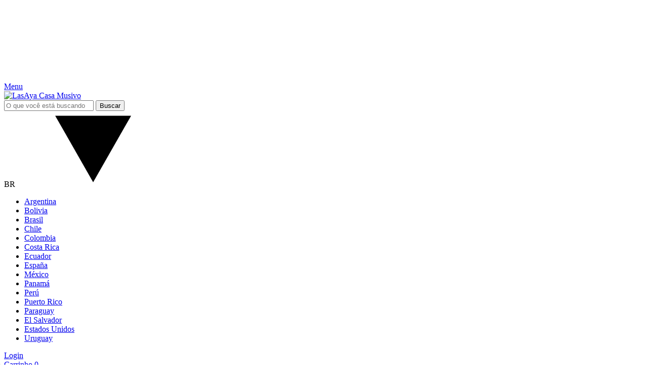

--- FILE ---
content_type: text/html; charset=UTF-8
request_url: https://www.lasayamusivo.com/br/produtos/malla-mosaiquismo-de-fibra-de-vidrio-rollo-x-50mts/
body_size: 80236
content:
<!DOCTYPE html>
<html xmlns="http://www.w3.org/1999/xhtml" xmlns:fb="http://www.facebook.com/2008/fbml" xmlns:og="http://opengraphprotocol.org/schema/" lang="pt">
    <head>
        <link rel="preconnect" href="https://acdn-us.mitiendanube.com" />
        <link rel="dns-prefetch" href="https://acdn-us.mitiendanube.com" />
        <link rel="preconnect" href="https://fonts.googleapis.com" />
        <link rel="preconnect" href="https://fonts.gstatic.com" crossorigin />
        <meta http-equiv="Content-Type" content="text/html; charset=utf-8" />
        <meta http-equiv="X-UA-Compatible" content="IE=edge,chrome=1" />
        <meta name="viewport" content="width=device-width, initial-scale=1" />
        <title>Malla Mosaiquismo de fibra de vidrio Rollo X 50MTS</title>
        <meta name="description" content="LASAYA CASA MUSIVO MALLA DE FIBRA VIDRIO X ROLLO DE 50MTS" />
        <link rel="preload" as="style" href="//fonts.googleapis.com/css?family=Big+Shoulders+Display:400,700|Chivo:400,700&amp;display=swap" />
        <link rel="preload" href="//acdn-us.mitiendanube.com/stores/640/817/themes/baires/dart-style-critical-9b87df9485665c73f1ced5424e355798.css" as="style" />
        <link rel="preload" href="//acdn-us.mitiendanube.com/stores/640/817/themes/baires/dart-external-no-dependencies-2020a4748d2e0fc983451e7972c49502.js" as="script" />

        
        
    
                        <link rel="preload" fetchpriority="high" as="image" href="//acdn-us.mitiendanube.com/stores/640/817/products/1-378e82f497735e647c17502535453754-480-0.webp" imagesrcset="//acdn-us.mitiendanube.com/stores/640/817/products/1-378e82f497735e647c17502535453754-480-0.webp 480w, //acdn-us.mitiendanube.com/stores/640/817/products/1-378e82f497735e647c17502535453754-640-0.webp 640w, //acdn-us.mitiendanube.com/stores/640/817/products/1-378e82f497735e647c17502535453754-1024-1024.webp 1024w">
                                                                                                                        

        
<meta property="og:site_name" content="LasAya Casa Musivo" />


<meta property="fb:app_id" content="107147892676939" />








	
	<meta property="og:url" content="https://www.lasayamusivo.com/br/produtos/malla-mosaiquismo-de-fibra-de-vidrio-rollo-x-50mts/" />
	<meta property="og:title" content="Malla Mosaiquismo de fibra de vidrio Rollo X 50MTS" />
	<meta property="og:description" content="LASAYA CASA MUSIVO MALLA DE FIBRA VIDRIO X ROLLO DE 50MTS" />
	<meta property="og:type" content="tiendanube:product" />
	<meta property="og:image" content="http://acdn-us.mitiendanube.com/stores/640/817/products/1-378e82f497735e647c17502535453754-640-0.webp" />
	<meta property="og:image:secure_url" content="https://acdn-us.mitiendanube.com/stores/640/817/products/1-378e82f497735e647c17502535453754-640-0.webp" />
		    <meta property="tiendanube:price" content="383" />
			    <meta property="tiendanube:stock" content="472" />
	
	
	<meta name="twitter:card" content="product">
	<meta name="twitter:url" content="https://www.lasayamusivo.com/br/produtos/malla-mosaiquismo-de-fibra-de-vidrio-rollo-x-50mts/">
	<meta name="twitter:image:src" content="http://acdn-us.mitiendanube.com/stores/640/817/products/1-378e82f497735e647c17502535453754-640-0.webp">
		<meta name="twitter:title" content="Malla Mosaiquismo de fibra de vidrio Rollo X 50MTS">
	<meta name="twitter:data1" content="R$383">
	<meta name="twitter:label1" content="Preço">
	<meta name="twitter:data2" content="472">
	<meta name="twitter:label2" content="Estoque">




        
        <style>
            
            



    
    @import url('//fonts.googleapis.com/css?family=Big+Shoulders+Display:400,700|Chivo:400,700&display=swap');

 

            
            
:root {

  
  
  
    
  
      
    
  
    
    
  
    
    
    
    
    
    
    
    
    
    
    
  
  
  --main-foreground: #000000;
  --main-background: #FFFFFF;

  --accent-color: #000000;

  --button-background: #000000;
  --button-foreground: #FFFFFF;

  --label-background: #000000;
  --label-foreground: #FFFFFF;

  
  --adbar-background: #000000;
  --adbar-foreground: #FFFFFF;

  --header-background: #000000;
  --header-foreground: #ffffff;
  --header-transparent-foreground: ;

  --footer-background: #FFFFFF;
  --footer-foreground: #000000;

  --main-categories-background: #F4F4F4;
  --main-categories-foreground: #000000;

  --brands-background: ;
  --brands-foreground: ;

  --featured-background: ;
  --featured-foreground: ;

  --new-background: #1abc9c;
  --new-foreground: #ffffff;

  --sale-background: #1abc9c;
  --sale-foreground: #ffffff;

  --newsletter-background: #ffffff;
  --newsletter-foreground: #f1c40f;

  --welcome-background: #1abc9c;
  --welcome-foreground: #ffffff;

  --announcement-background: ;
  --announcement-foreground: ;

  --institutional-background: #ffffff;
  --institutional-foreground: #000000;

  --banner-services-background: #FFFFFF;
  --banner-services-foreground: #000000;

  
  
                          
  --main-foreground-opacity-03: #00000008;
  --main-foreground-opacity-05: #0000000D;
  --main-foreground-opacity-08: #00000014;
  --main-foreground-opacity-10: #0000001A;
  --main-foreground-opacity-20: #00000033;
  --main-foreground-opacity-30: #0000004D;
  --main-foreground-opacity-40: #00000066;
  --main-foreground-opacity-50: #00000080;
  --main-foreground-opacity-60: #00000099;
  --main-foreground-opacity-80: #000000CC;
  --main-foreground-opacity-90: #000000E6;

  --main-background-opacity-30: #FFFFFF4D;
  --main-background-opacity-40: #FFFFFF66;
  --main-background-opacity-50: #FFFFFF80;
  --main-background-opacity-80: #FFFFFFCC;
  --main-background-opacity-90: #FFFFFFE6;

  --header-foreground-opacity-10: #ffffff1A;
  --header-foreground-opacity-20: #ffffff33;
  --header-foreground-opacity-30: #ffffff4D;
  --header-foreground-opacity-50: #ffffff80;

  --nav-desktop-foreground-opacity-10: 1A;

  --adbar-foreground-opacity-10: #FFFFFF1A;

  --main-categories-foreground-opacity-20: #00000033;

  --brands-foreground-opacity-10: 1A;

  --institutional-foreground-opacity-90: #000000E6;

  --news-foreground-opacity-30: #f1c40f4D;
  --news-foreground-opacity-80: #f1c40fCC;

  --footer-foreground-opacity-10: #0000001A;
  --footer-foreground-opacity-20: #00000033;
  --footer-foreground-opacity-50: #00000080;
  --footer-foreground-opacity-60: #00000099;
  --footer-foreground-opacity-80: #000000CC;

  
  --success: #4bb98c;
  --danger: #dd7774;
  --warning: #dc8f38;

  
  
  --heading-font: "Big Shoulders Display", sans-serif;
  --body-font: "Chivo", sans-serif;

  
  
  
  --h1-huge: 100px;
  --h1-extra-huge-md: 600px;
  --h1-huge-md: 125px;
  --h2-huge: 70px;
  --h2-extra-huge-md: 200px;
  --h3-huge: 50px;
  --h4-huge: 40px;

  
  
  --h1: 28px;
  --h2: 24px;
  --h3: 20px;
  --h4: 18px;
  --h5: 16px;
  --h6: 14px;
  --h6-small: 12px;

  
  
  --font-huge: 32px;
  --font-extra-largest: 28px;
  --font-extra-large: 24px;
  --font-largest: 20px;
  --font-large: 18px;
  --font-big: 16px;
  --font-base: 14px;
  --font-medium: 11px;
  --font-small: 12px;
  --font-smallest: 10px;

  
  
  --title-font-weight: bold;

  
  
  --main-text-transform: uppercase;

  
  
  --gutter: 15px;
  --gutter-container: 15px;
  --gutter-container-md: 30px;
  --gutter-negative: calc(var(--gutter) * -1);
  --gutter-half: calc(var(--gutter) / 2);
  --gutter-half-negative: calc(var(--gutter) * -1 / 2);
  --gutter-double: calc(var(--gutter) * 2);

  
  
  --border-radius: 4px;
  --border-radius-full: 100%;
  --border-radius-half: calc(var(--border-radius) / 2);
  --border-radius-quarter: calc(var(--border-radius) / 4);
  --border-solid: 1px solid;
  --border-dashed: 1px dashed;

  
  --shadow-distance: 0 0 5px;

  
  --section-distance: 30px;
  --section-distance-huge: 60px;
  --section-distance-huge-md: 90px;
  --section-negative-distance: calc(var(--section-distance) * -1);

}        </style>

        
        <link rel="stylesheet" type="text/css" href="//acdn-us.mitiendanube.com/stores/640/817/themes/baires/dart-style-critical-9b87df9485665c73f1ced5424e355798.css" media="all" />

        
        <link rel="stylesheet" href="//acdn-us.mitiendanube.com/stores/640/817/themes/baires/dart-style-async-8f0a45a8e884c9144116ff6fcf196da8.css" media="print" onload="this.media='all'">

        
        <style>
            
        </style>

        
        
        
        
        
        
        
        
        

    <link href="//acdn-us.mitiendanube.com/stores/640/817/themes/common/logo-563448907-1544027497-12222a3f937088025e4341b0e7b3cdf11544027497.ico?0" class="js-favicon" rel="icon" type="image/x-icon" />
    <link href="//acdn-us.mitiendanube.com/stores/640/817/themes/common/logo-563448907-1544027497-12222a3f937088025e4341b0e7b3cdf11544027497.ico?0" class="js-favicon" rel="shortcut icon" type="image/x-icon" />
<link rel="canonical" href="https://www.lasayamusivo.com/br/produtos/malla-mosaiquismo-de-fibra-de-vidrio-rollo-x-50mts/" />

                        <link rel="alternate" hreflang="es-ar" href="https://www.lasayamusivo.com/productos/malla-mosaiquismo-de-fibra-de-vidrio-rollo-x-50mts/" />
                                <link rel="alternate" hreflang="es-bo" href="https://www.lasayamusivo.com/bo/productos/malla-mosaiquismo-de-fibra-de-vidrio-rollo-x-50mts/" />
                                <link rel="alternate" hreflang="pt-br" href="https://www.lasayamusivo.com/br/produtos/malla-mosaiquismo-de-fibra-de-vidrio-rollo-x-50mts/" />
                                <link rel="alternate" hreflang="es-cl" href="https://www.lasayamusivo.com/cl/productos/malla-mosaiquismo-de-fibra-de-vidrio-rollo-x-50mts/" />
                                <link rel="alternate" hreflang="es-co" href="https://www.lasayamusivo.com/co/productos/malla-mosaiquismo-de-fibra-de-vidrio-rollo-x-50mts/" />
                                <link rel="alternate" hreflang="es-cr" href="https://www.lasayamusivo.com/cr/productos/malla-mosaiquismo-de-fibra-de-vidrio-rollo-x-50mts/" />
                                <link rel="alternate" hreflang="es-ec" href="https://www.lasayamusivo.com/ec/productos/malla-mosaiquismo-de-fibra-de-vidrio-rollo-x-50mts/" />
                                <link rel="alternate" hreflang="es-es" href="https://www.lasayamusivo.com/es/productos/malla-mosaiquismo-de-fibra-de-vidrio-rollo-x-50mts/" />
                                <link rel="alternate" hreflang="es-mx" href="https://www.lasayamusivo.com/mx/productos/malla-mosaiquismo-de-fibra-de-vidrio-rollo-x-50mts/" />
                                <link rel="alternate" hreflang="es-pa" href="https://www.lasayamusivo.com/pa/productos/malla-mosaiquismo-de-fibra-de-vidrio-rollo-x-50mts/" />
                                <link rel="alternate" hreflang="es-pe" href="https://www.lasayamusivo.com/pe/productos/malla-mosaiquismo-de-fibra-de-vidrio-rollo-x-50mts/" />
                                <link rel="alternate" hreflang="es-pr" href="https://www.lasayamusivo.com/pr/productos/malla-mosaiquismo-de-fibra-de-vidrio-rollo-x-50mts/" />
                                <link rel="alternate" hreflang="es-py" href="https://www.lasayamusivo.com/py/productos/malla-mosaiquismo-de-fibra-de-vidrio-rollo-x-50mts/" />
                                <link rel="alternate" hreflang="es-sv" href="https://www.lasayamusivo.com/sv/productos/malla-mosaiquismo-de-fibra-de-vidrio-rollo-x-50mts/" />
                                <link rel="alternate" hreflang="en-us" href="https://www.lasayamusivo.com/us/products/malla-mosaiquismo-de-fibra-de-vidrio-rollo-x-50mts/" />
                                <link rel="alternate" hreflang="es-uy" href="https://www.lasayamusivo.com/uy/productos/malla-mosaiquismo-de-fibra-de-vidrio-rollo-x-50mts/" />
            <meta name="nuvempay-logo" content="//d26lpennugtm8s.cloudfront.net/assets/common/img/logos/payment/new_logos_payment/nuvempago@2x.png" />
    <meta name="google-site-verification" content="VxrP1wT4leBI6xhCqnnUGQNEyCJgBruFpHIyXUqliM4" />
    <meta name="google-site-verification" content="2NpuNJqJMYbI44poxcAfAdR_PqcuzlSqcBrWAsp02h4" />
    <meta name="facebook-domain-verification" content="wo1bm8n1ihttc3v2j2anyyhlb1ylip" />

<script>
    !function(f,b,e,v,n,t,s){if(f.fbq)return;n=f.fbq=function(){n.callMethod?
            n.callMethod.apply(n,arguments):n.queue.push(arguments)};if(!f._fbq)f._fbq=n;
            n.push=n;n.loaded=!0;n.version='2.0';n.queue=[];t=b.createElement(e);t.async=!0;
            t.src=v;s=b.getElementsByTagName(e)[0];s.parentNode.insertBefore(t,s)}(window,
        document,'script','https://connect.facebook.net/en_US/fbevents.js');

    
    const tnTrackCookie = document.cookie.match('(^|;) ?tn_track=([^;]*)(;|$)')?.[2].slice(-40).toLowerCase();
    const advancedMatchingConfig = { agent: 'tiendanube-core' };

    if (tnTrackCookie) {
        advancedMatchingConfig.external_id = tnTrackCookie;
    }

    fbq('init', '636746576494009', advancedMatchingConfig);

    
            const fbPageViewEventId = 'page-view-500963f8-9b58-409b-88d3-ff061af8ce12';
        fbq('track', 'PageView', {}, { eventID: fbPageViewEventId });
    
</script>
<noscript>
    <img height="1" width="1" style="display:none" src="https://www.facebook.com/tr?id=636746576494009&ev=PageView&noscript=1"/>
</noscript>


<script type="text/javascript">
    var LS = LS || {};

    LS.store = {
        id : 640817,
        url : "lasayacasamusivo.mitiendanube.com",
        custom_url : "www.lasayamusivo.com",
        ga4_measurement_id : "G-3VBDYSJNT4",
        gads_measurement_id : "AW-959378436",
        has_preexisting_google_mc_catalog : false,
        has_google_analytics_track_product_ids : false,
        name: "LasAya\u0020Casa\u0020Musivo",
    };
    LS.cart = {
        id : null,
        subtotal : 0,
        has_non_shippable_products: false,
        has_shippable_products: false,
        items : [
                    ]
    };
    LS.hasCartMinimumValue = false;
    LS.abStorefrontCartExperiments = null;
    LS.lang = "pt_BR";
    LS.langCode = "pt";
    LS.currency = {
        code : "BRL",
        display_short: "R\u0024",
        display_long: "R\u0024",
        cents_separator : ",",
        thousands_separator : "."
    };
    LS.country = "BR";
            LS.product = {
        id : 27154739,
        name : 'Malla\u0020Mosaiquismo\u0020de\u0020fibra\u0020de\u0020vidrio\u0020Rollo\u0020X\u002050MTS',
        requires_shipping: true,
        brand: 'LASAYA',
        tags : [
                    ]
    };
                LS.variants = [{"product_id":27154739,"price_short":"R$383","price_long":"R$383","price_number":383,"price_number_raw":38300,"price_with_payment_discount_short":"R$344,70","price_without_taxes":"R$316,53","compare_at_price_short":null,"compare_at_price_long":null,"compare_at_price_number":null,"compare_at_price_number_raw":null,"has_promotional_price":false,"stock":472,"sku":null,"available":true,"is_visible":true,"contact":false,"option0":null,"option1":null,"option2":null,"id":63553569,"image":908362165,"image_url":"\/\/acdn-us.mitiendanube.com\/stores\/640\/817\/products\/1-378e82f497735e647c17502535453754-1024-1024.webp","installments_data":"{\"Pagos Personalizados\":{\"1\":{\"installment_value\":383,\"installment_value_cents\":38300,\"interest\":0,\"total_value\":383,\"without_interests\":true,\"collector_is_third_party\":false}},\"PayPal\":{\"1\":{\"installment_value\":383,\"installment_value_cents\":38300,\"interest\":0,\"total_value\":383,\"without_interests\":true,\"collector_is_third_party\":false}}}","show_payment_discount_disclaimer":false,"popup_discount_visibility":{"pagos-personalizados":{"tab_show_discount":true,"methods":{"redirect":{"show_discount":false,"show_disclaimer":false},"cash":{"show_discount":true,"show_disclaimer":false},"wire_transfer":{"show_discount":true,"show_disclaimer":false}}},"paypal":{"tab_show_discount":false,"methods":{"redirect":{"show_discount":false,"show_disclaimer":false}}}}}];
        LS.customer = null;
    LS.template= "product";
    LS.theme = {
        code: "baires",
        name: "Baires",
        custom: false,
    };
    LS.metricsWorkerScriptUrl = "https://acdn-us.mitiendanube.com/assets/stores/js/metrics-worker-c984926f96a2e4787f155a9755d6944a30.js?v=37535887"

    LS.socialScripts = [];
    LS.DOMReady = function(fn) {
        if (document.addEventListener) {
            document.addEventListener('DOMContentLoaded', fn);
        } else {
            document.attachEvent('onreadystatechange', function() {
                if (document.readyState === 'interactive')
                    fn();
            });
        }
    };

    // Making it a thenable so it can be made into a full fledged Promise later
    LS._readyCallbacks = [];
    LS.ready = {
        then: function(callback){
            LS._readyCallbacks.push(callback);
        }
    };

    window.addEventListener('load', () => {
        if(!window.cartService) {
            return;
        }

        window.cartService.setCurrentLoadTime(1769442502);
    });

    window.pageData = {
        id: "product",
        name: "our_components.general.product"
    }

    window.initialCart = {"id":null,"subtotal":0,"total":0,"discounts":0,"promotions":[],"shipping_zipcode":null};
    window.metricServiceDispatchQueue = [];
    window.metricService = { dispatch: (event) => window.metricServiceDispatchQueue.push(event) };

    window.translations = {
        cart: {
            error_messages: {
                out_of_stock: 'Este produto está fora de estoque.',
                unavailable_product: 'Este produto não está disponível.',
                update_error: 'Ocorreu um erro ao atualizar o carrinho.',
                subscription_only_product: 'Este produto está disponível apenas para assinaturas.'
            },
            name: 'Carrinho de compras'
        }
    };
</script>


    <script>
        window.recaptchaEnabled = true;
        window.recaptchaV2 = { siteKey: '6Ldp6lUqAAAAAEmZBhIVl_tzMi70KlSohR77QfLc' };
        window.recaptchaV3 = { siteKey: '6LezGnQcAAAAAD5T1ReYv_OMo1EJbDUfPu7srRhU' };
    </script>

    <script type="module">
    import {onCLS, onFCP, onFID, onINP, onLCP, onTTFB} from 'https://unpkg.com/web-vitals@3.5.2/dist/web-vitals.js?module';

    const queue = new Map();
    let shouldLogQueuedMetrics = true;

    const pageInfo = {
        handle: pageData.id,
        url: window.location.href,
    };

    function isMetricValid(metric) {
        return metric && typeof metric.value === 'number' && !isNaN(metric.value) && metric.value >= 0;
    }

    function queueMetric(metric) {
        if (!isMetricValid(metric) || queue.has(metric.name)) return;
        queue.set(metric.name, metric);
    }

    function logQueuedMetrics() {
        if (queue.size === 0 || !shouldLogQueuedMetrics) return;

        shouldLogQueuedMetrics = false;
        logMetrics([...queue.values()]);
    }

    function logMetrics(metrics) {
        if (metrics.length === 0) return;

        const webVitals = Object.fromEntries(
            metrics.map(({name, rating, value}) => [name, {rating, value}])
        );

        const data = JSON.stringify({ pageInfo, webVitals });

        if (!navigator.sendBeacon) {
            fetch('/stats/web_vitals/', {
                method: 'POST',
                headers: { 'Content-Type': 'application/json' },
                body: data
            }).catch(console.error);
        } else {
            navigator.sendBeacon('/stats/web_vitals/', data);
        }
    }


    /**
     * Log network metrics like TTFB, DNS lookup, and connection negotiation
     */
    function logNetworkMetrics(ttfb) {
        if (!isMetricValid(ttfb)) return;

        const metrics = [ttfb];

        const pageNav = ttfb.entries?.[0];
        if (pageNav) {
            const dnsLookup = { name: 'DNS_LOOKUP', value: pageNav.domainLookupEnd - pageNav.domainLookupStart };
            const connectionNegotiation = { name: 'CONNECTION_NEGOTIATION', value: pageNav.connectEnd - pageNav.connectStart };

            if (isMetricValid(dnsLookup)) metrics.push(dnsLookup);
            if (isMetricValid(connectionNegotiation)) metrics.push(connectionNegotiation);
        }

        logMetrics(metrics);
    }

    function listenWebMetrics() {
        onCLS(queueMetric);
        onFCP(queueMetric);
        onFID(queueMetric);
        onINP(queueMetric);
        onLCP(queueMetric);
        onTTFB(logNetworkMetrics);

        addEventListener('visibilitychange', () => {
            if (document.visibilityState === 'hidden') logQueuedMetrics();
        }, { once: true });

        addEventListener('beforeunload', logQueuedMetrics);

        // Safari does not reliably fire the `visibilitychange` event when the page is being unloaded.
        addEventListener('pagehide', logQueuedMetrics);
    }

    listenWebMetrics();

</script>
    <script type="module">

    function sendWebpMetrics() {
        const page = 'product';
        const allowedPageTypes = ["home","product","category"];
        if (!allowedPageTypes.includes(page)) {
            return;
        }

        const webpStorageValue = window.sessionStorage.getItem('webp-browser-support');
        const avifStorageValue = window.sessionStorage.getItem('avif-browser-support');
        
        if (webpStorageValue !== null && avifStorageValue !== null) {
            const browser = webpStorageValue === 'true';
            const avif = avifStorageValue === 'true';
            const origin = '1' === '1';
            const data = {
                page: page,
                browser: browser,
                avif: avif,
                origin: origin,
            };
            const json = JSON.stringify(data);
            navigator.sendBeacon('/stats/webp_metrics/', json);
            return true;
        }
        return false;
    }

    if (!sendWebpMetrics()) {
        let attempts = 0;
        const maxAttempts = 2;
        const interval = setInterval(() => {
            attempts++;
            if (sendWebpMetrics() || attempts >= maxAttempts) {
                clearInterval(interval);
            }
        }, 50);
    }

</script>

<script>
    window.enableNativeLibraries = true;
    window.hasMetricsTag = false;
    window.hasFixFilterPaginationTag = false;
    window.hasUpdatingCartStatusTag = false;
    window.hasMaxPaymentDiscountFixTag = false;
</script>

    <script type="text/javascript" src="//acdn-us.mitiendanube.com/assets/stores/js/linkedstore-v2-070071fae09ac00383075bd7e7fe771f30.js?v=37535887" async="true"></script>
    <script>window.vanillaJS = true;</script>

<script type="text/javascript">
            window.skipJQuery = true;
    
    LS.ready.then(() =>  {
        if (!window.jQueryNuvem) {
            window.jQueryNuvem = $
        }
    });
</script>


    
<script type="text/javascript">

    function ga_send_event(category, action, label, value) {
                    return;
            }

    </script>


    

    <!-- Google tag (gtag.js) -->
    <script async src="https://www.googletagmanager.com/gtag/js?id=G-3VBDYSJNT4&l=dataLayerTN"></script>
    <script>
        window.dataLayerTN = window.dataLayerTN || [];
        function gtagTN(){dataLayerTN.push(arguments);}

        gtagTN('consent', 'default', {
            'ad_storage': 'granted',
            'ad_user_data': 'granted',
            'ad_personalization': 'granted',
            'analytics_storage': 'granted'
        });

        gtagTN('js', new Date());

                    gtagTN('config', 'G-3VBDYSJNT4');
        
                    gtagTN('config', 'AW-959378436');
            </script>

    <script>
    const HOME_LIST_ITEM_ID = 'home';
    const CATEGORY_LIST_ITEM_ID = 'category';
    const SEARCH_LIST_ITEM_ID = 'search';

    const LIST_ITEM_NAMES = {
        [HOME_LIST_ITEM_ID]: 'Home',
        [CATEGORY_LIST_ITEM_ID]: 'Category',
        [SEARCH_LIST_ITEM_ID]: 'Search results',
    };

    </script>    <script>
    const PERSISTED_CONFIG_LOCAL_STORAGE_KEY = 'persisted_config';

    const HOME_ITEM_LIST_ID = 'home';
    const CATEGORY_ITEM_LIST_ID = 'category';
    const SEARCH_ITEM_LIST_ID = 'search';
    const CART_ITEM_LIST_ID = 'cart';
    const PRODUCT_ITEM_LIST_ID = 'product';

    const ITEM_LIST_NAMES = {
        [HOME_ITEM_LIST_ID]: 'Home',
        [CATEGORY_ITEM_LIST_ID]: 'Category',
        [SEARCH_ITEM_LIST_ID]: 'Search results',
        [CART_ITEM_LIST_ID]: 'Shopping cart',
        [PRODUCT_ITEM_LIST_ID]: 'Product detail'
    };

    const GOOGLE_BUSINESS_VERTICAL_RETAIL = 'retail';

    function removeNullEntries(data) {
        Object.entries(data).forEach(([key, value]) => {
            if (!value) {
                delete data[key];
            }
        });
    }

    function formatCartItemIntoGoogleAnalyticsItem(cartItem) {
        const cartItemId = cartItem.item_id ?? cartItem.id;
        const persistedConfig = JSON.parse(window.localStorage.getItem(PERSISTED_CONFIG_LOCAL_STORAGE_KEY) ?? '{}');
        const itemListId = persistedConfig[`ga_item_list-${cartItemId}`] ?? CART_ITEM_LIST_ID;

        const cartItemData = {
            item_id: cartItem.google_item_id,
            item_brand: cartItem.brand,
            item_name: cartItem.name,
            item_variant: cartItem.short_variant_name,
            price: +((cartItem.unit_price / 100).toFixed(2)),
            quantity: Math.abs(cartItem.quantity),
            item_list_id: itemListId,
            item_list_name: ITEM_LIST_NAMES[itemListId],
            ...cartItem.google_item_categories
        };

        removeNullEntries(cartItemData);

        return cartItemData;
    }

    const formatCartItemForUnifiedGtag = (cartItem) => {
        const cartItemDataForGa4 = formatCartItemIntoGoogleAnalyticsItem(cartItem);

        return {
            ...cartItemDataForGa4,
            id: cartItemDataForGa4.item_id,
            google_business_vertical: GOOGLE_BUSINESS_VERTICAL_RETAIL
        };
    }
</script>

            <script>
    
            const viewItemEventData = {
            currency: 'ARS',
            value: 383,
            items: [
                {"item_id":"63553569","item_brand":"LASAYA","item_name":"Malla Mosaiquismo de fibra de vidrio Rollo X 50MTS","price":383,"id":"63553569","google_business_vertical":"retail"},
            ]
        };

        gtagTN('event', 'view_item', viewItemEventData);
    
    
    
    
    </script>
    
            <script>
    <!-- Google Tag Manager -->
        (function(w,d,s,l,i){w[l]=w[l]||[];w[l].push({'gtm.start':
                new Date().getTime(),event:'gtm.js'});var f=d.getElementsByTagName(s)[0],
                j=d.createElement(s),dl=l!='dataLayer'?'&l='+l:'';j.async=true;j.src=
                'https://www.googletagmanager.com/gtm.js?id='+i+dl;f.parentNode.insertBefore(j,f);
                })(window,document,'script','dataLayer','GTM-58BMWKR');
    <!-- End Google Tag Manager -->
</script>

        <script>
    
        window.dataLayer = window.dataLayer || [];

    
        dataLayer.push({ ecommerce: null });
        dataLayer.push({
            event: "view_item",
            ecommerce: {
                currency: "ARS",
                value: 383,
                items: [
                    {"item_id":"63553569","item_brand":"LASAYA","item_name":"Malla Mosaiquismo de fibra de vidrio Rollo X 50MTS","price":383},
                ]
            }
        });

    
    
    
    
    </script>
    
        <script>
        var fb_params = {
            referrer: document.referrer,
            userAgent: navigator.userAgent,
            language: 'pt-BR'
        };
        
                        
        let pixelFunction = 'track';
        let pixelEvent = null;
        let fbEventId = null;
        const fbTimestamp = new Date().getTime();
        let contentType = 'product';
        let includeEventId = true;
        
                    const productVariantId = '63553569';
            fb_params['content_ids'] = [productVariantId];
            fb_params['content_type'] = contentType;
            fb_params['content_name'] = LS.product.name;

            
            
            const cartID = LS.cart.id || '';
            pixelEvent = 'ViewContent';
            fbEventId = 'view-content-500963f8-9b58-409b-88d3-ff061af8ce12';
                
        if(pixelEvent) {
            if (includeEventId) {
                fbq(pixelFunction, pixelEvent, fb_params, { eventID: fbEventId });
            } else {
                fbq(pixelFunction, pixelEvent, fb_params);
            }
        }

                    LS.ready.then(function() {
                            LS.on(LS.events.productAddedToCart, function (event, data) {
                    data ??= event.detail;
                    if (!data?.cart?.products?.length) {
                        return;
                    }

                    const { cart, cart_item: cartItem, quantity_added: quantityAdded, social_event_id_suffix: fbEventIdSuffix } = data;
                    const value = +cart.total;

                    // Facebook Pixel does not have an event to remove products from the cart.
                    if (value <= 0) {
                        return;
                    }
                    const getVariantContentId = (cartProduct) => {
                                                    return cartProduct.variant_id.toString();
                                            };
                                            const content_ids = cart.products.map(getVariantContentId);
                        const contents = cart.products.map(product => ({
                            id: getVariantContentId(product),
                            quantity: product.quantity,
                            item_price: +product.price,
                        }));
                    
                    const customData = {
                        referrer: document.referrer,
                        userAgent: navigator.userAgent,
                        language: 'pt-BR',
                        content_ids: content_ids,
                        contents: contents,
                        content_type: contentType,
                        currency: LS.currency.code,
                        quantity: quantityAdded,
                        value
                    };

                    
                    const fbAddToCartEventId = `add-to-cart-${fbEventIdSuffix}`;
                    trackAddToCartAJAX(customData, fbAddToCartEventId);
                                            sendNubeSocialTracking(cart.id, cartItem.id, customData, fbAddToCartEventId);
                                    });
            });
        
        function trackAddToCartAJAX(customData, fbEventId) {
            const eventName = 'AddToCart';
            fbq('track', eventName, customData, { eventID: fbEventId });
        }

        async function sendNubeSocialTracking(cartId, cartItemId, customData, fbEventId) {
            let data = {
                event_name: 'AddToCart',
                cart_id: cartId,
                cart_product_id: cartItemId,
                event_id: fbEventId,
            };

            Object.assign(data, customData)

            setTimeout(function() {
                new Image().src = '/fb-capi/?' + new URLSearchParams(data);
            }, 500);
        }
    </script>
<script type="text/javascript">
    function amplitude_log_event(event, properties) {
        // dummy function
        return true;
    }
</script>









        
        
    <script type="application/ld+json" data-component='structured-data.page'>
    {
        "@context": "https://schema.org/",
        "@type": "WebPage",
        "name": "Malla Mosaiquismo de fibra de vidrio Rollo X 50MTS",
                    "description": "LASAYA CASA MUSIVO MALLA DE FIBRA VIDRIO X ROLLO DE 50MTS",
                "breadcrumb": {
            "@type": "BreadcrumbList",
            "itemListElement": [
            {
                "@type": "ListItem",
                "position": 1,
                "name": "Início",
                "item": "https://www.lasayamusivo.com/br"
            },                                                {
                        "@type": "ListItem",
                        "position": 2,
                        "name": "",
                        "item": "https://www.lasayamusivo.com/br/herramientas/"
                    },                                    {
                        "@type": "ListItem",
                        "position": 3,
                        "name": "",
                        "item": "https://www.lasayamusivo.com/br/herramientas/accesorios/"
                    },                                    {
                        "@type": "ListItem",
                        "position": 4,
                        "name": "Malla Mosaiquismo de fibra de vidrio Rollo X 50MTS",
                        "item": "https://www.lasayamusivo.com/br/br/produtos/malla-mosaiquismo-de-fibra-de-vidrio-rollo-x-50mts/"
                    }                                        ]
        },
        "mainEntity": {
            "@type": "Product",
            "@id": "https://www.lasayamusivo.com/br/produtos/malla-mosaiquismo-de-fibra-de-vidrio-rollo-x-50mts/",
            "name": "Malla Mosaiquismo de fibra de vidrio Rollo X 50MTS",
            "image": "https://acdn-us.mitiendanube.com/stores/640/817/products/1-378e82f497735e647c17502535453754-480-0.webp",
            "description": "LASAYA CASA MUSIVO MALLA DE FIBRA VIDRIO X ROLLO DE 50MTS",
                                        "brand": {
                    "@type": "Thing",
                    "name": "LASAYA"
                },
                                        "weight": {
                    "@type": "QuantitativeValue",
                    "unitCode": "KGM",
                    "value": "5.55"
                },
                        "offers": {
                "@type": "Offer",
                "url": "https://www.lasayamusivo.com/br/produtos/malla-mosaiquismo-de-fibra-de-vidrio-rollo-x-50mts/",
                "priceCurrency": "BRL",
                "price": "383",
                                    "availability": "http://schema.org/InStock",
                    "inventoryLevel": {
                        "@type": "QuantitativeValue",
                        "value": "472"
                    },
                                "seller": {
                    "@type": "Organization",
                    "name": "LasAya Casa Musivo"
                }
            }
        }
            }
    </script>


    </head>
    <body class=" template-product">

        
        <svg xmlns="http://www.w3.org/2000/svg" class="hidden">

        
        <symbol id="arrow-long" viewBox="0 0 512 512">
                <path d="M442.7,243.2l-54.95-54.95,18.1-18.1L491.7,256l-85.85,85.85-18.1-18.1L442.7,268.8H25.6V243.2Z"/>
        </symbol>

        <symbol id="chevron" viewBox="0 0 512 512">
                <path d="M0,0L448,256,0,512V0Z"/>
        </symbol>

        <symbol id="chevron-down" viewBox="0 0 512 512">
                <path d="M512,32,256,480,0,32Z"/>
        </symbol>

        
        <symbol id="times" viewBox="0 0 512 512">
                <path d="M219.8,254l-116.57,116.57,36.2,36.2,116.57-116.57,116.57,116.57,36.2-36.2-116.57-116.57,116.57-116.57-36.2-36.2-116.57,116.57-116.57-116.57-36.2,36.2,116.57,116.57Z"/>
        </symbol>

        <symbol id="check" viewBox="0 0 512 512">
                <path d="M196.27,375.26c-3.59,.16-7.13-.9-10.04-2.99l-95.95-79.28c-6.18-5.47-7.11-14.78-2.14-21.37,5.46-6.15,14.7-7.17,21.37-2.35l85.48,69.67,224.38-207.5c6.64-4.98,15.98-4.08,21.53,2.09,5.55,6.16,5.48,15.55-.16,21.63l-233.57,215.83c-2.98,2.73-6.86,4.25-10.9,4.27Z"/>
        </symbol>

        <symbol id="edit" viewBox="0 0 576 512">
                <path d="M402.3 344.9l32-32c5-5 13.7-1.5 13.7 5.7V464c0 26.5-21.5 48-48 48H48c-26.5 0-48-21.5-48-48V112c0-26.5 21.5-48 48-48h273.5c7.1 0 10.7 8.6 5.7 13.7l-32 32c-1.5 1.5-3.5 2.3-5.7 2.3H48v352h352V350.5c0-2.1.8-4.1 2.3-5.6zm156.6-201.8L296.3 405.7l-90.4 10c-26.2 2.9-48.5-19.2-45.6-45.6l10-90.4L432.9 17.1c22.9-22.9 59.9-22.9 82.7 0l43.2 43.2c22.9 22.9 22.9 60 .1 82.8zM460.1 174L402 115.9 216.2 301.8l-7.3 65.3 65.3-7.3L460.1 174zm64.8-79.7l-43.2-43.2c-4.1-4.1-10.8-4.1-14.8 0L436 82l58.1 58.1 30.9-30.9c4-4.2 4-10.8-.1-14.9z"/>
        </symbol>

        <symbol id="minus" viewBox="0 0 512 512">
                <path d="M421.33,266.67H80c-8.84,0-16-7.16-16-16s7.16-16,16-16H421.33c8.84,0,16,7.16,16,16s-7.16,16-16,16Z"/>
        </symbol>

        <symbol id="plus" viewBox="0 0 512 512">
                <path d="M421.33,234.67h-154.67V80c0-8.84-7.16-16-16-16s-16,7.16-16,16V234.67H80c-8.84,0-16,7.16-16,16s7.16,16,16,16H234.67v154.67c0,8.84,7.16,16,16,16s16-7.16,16-16v-154.67h154.67c8.84,0,16-7.16,16-16s-7.16-16-16-16Z"/>
        </symbol>

        <symbol id="info-circle" viewBox="0 0 512 512">
                <path d="M251.42,171.93c-8.18,.94-14.36,7.87-14.36,16.11s6.18,15.17,14.36,16.11c4.3,.06,8.44-1.64,11.46-4.7,3.02-3.06,4.66-7.22,4.55-11.52-.12-8.79-7.21-15.89-16.01-16.01Zm0,61.46c-4.26-.06-8.37,1.61-11.38,4.62-3.02,3.01-4.68,7.12-4.62,11.38v66.58c0,8.84,7.17,16.01,16.01,16.01s16.01-7.17,16.01-16.01v-66.16c.12-4.32-1.52-8.5-4.54-11.59-3.01-3.09-7.15-4.84-11.47-4.84Zm0-190.36c-115.34,.12-208.81,93.59-208.93,208.93,0,115.39,93.54,208.93,208.93,208.93s208.93-93.54,208.93-208.93c-.12-115.34-93.59-208.81-208.93-208.93Zm0,385.85c-97.71,0-176.92-79.21-176.92-176.92S153.71,75.04,251.42,75.04s176.92,79.21,176.92,176.92c-.12,97.66-79.26,176.8-176.92,176.92Z"/>
        </symbol>

        <symbol id="spinner-third" viewBox="0 0 512 512">
                <path d="M460.115 373.846l-6.941-4.008c-5.546-3.202-7.564-10.177-4.661-15.886 32.971-64.838 31.167-142.731-5.415-205.954-36.504-63.356-103.118-103.876-175.8-107.701C260.952 39.963 256 34.676 256 28.321v-8.012c0-6.904 5.808-12.337 12.703-11.982 83.552 4.306 160.157 50.861 202.106 123.67 42.069 72.703 44.083 162.322 6.034 236.838-3.14 6.149-10.75 8.462-16.728 5.011z"/>
        </symbol>

        
        <symbol id="whatsapp" viewBox="0 0 448 512">
                <path d="M380.9 97.1C339 55.1 283.2 32 223.9 32c-122.4 0-222 99.6-222 222 0 39.1 10.2 77.3 29.6 111L0 480l117.7-30.9c32.4 17.7 68.9 27 106.1 27h.1c122.3 0 224.1-99.6 224.1-222 0-59.3-25.2-115-67.1-157zm-157 341.6c-33.2 0-65.7-8.9-94-25.7l-6.7-4-69.8 18.3L72 359.2l-4.4-7c-18.5-29.4-28.2-63.3-28.2-98.2 0-101.7 82.8-184.5 184.6-184.5 49.3 0 95.6 19.2 130.4 54.1 34.8 34.9 56.2 81.2 56.1 130.5 0 101.8-84.9 184.6-186.6 184.6zm101.2-138.2c-5.5-2.8-32.8-16.2-37.9-18-5.1-1.9-8.8-2.8-12.5 2.8-3.7 5.6-14.3 18-17.6 21.8-3.2 3.7-6.5 4.2-12 1.4-32.6-16.3-54-29.1-75.5-66-5.7-9.8 5.7-9.1 16.3-30.3 1.8-3.7.9-6.9-.5-9.7-1.4-2.8-12.5-30.1-17.1-41.2-4.5-10.8-9.1-9.3-12.5-9.5-3.2-.2-6.9-.2-10.6-.2-3.7 0-9.7 1.4-14.8 6.9-5.1 5.6-19.4 19-19.4 46.3 0 27.3 19.9 53.7 22.6 57.4 2.8 3.7 39.1 59.7 94.8 83.8 35.2 15.2 49 16.5 66.6 13.9 10.7-1.6 32.8-13.4 37.4-26.4 4.6-13 4.6-24.1 3.2-26.4-1.3-2.5-5-3.9-10.5-6.6z"/>
        </symbol>
</svg>
        
        
                        
                        <script>LS.socialScripts.push('//assets.pinterest.com/js/pinit.js')</script>

        
        
        

        
        <div class="js-overlay site-overlay" style="display: none;"></div>























<header class="js-head-main head-main    head-colors position-sticky position-sticky-md head-logo-center head-logo-md-center   head-md-hamburger head-search-big head-md-search-big transition-soft" data-store="head">
                                        
        <div class="head-logo-row position-relative transition-soft">
        <div class="container-fluid">
            <div class=" row no-gutters align-items-center">

                
                <div class="order-first col-auto order-md-first mr-md-2 pr-md-1 col-md-auto col-utility ">
                    
	<span class="utilities-container d-inline-block">
		<a href="#" class="js-modal-open utilities-item btn btn-utility pl-0 pl-md-0" data-toggle="#nav-hamburger" aria-label="Menu" data-component="menu-button">
			<span class="utilities-text">Menu</span>
		</a>
	</span>
                </div>

                
                <div class="js-logo-container col text-center col-md order-md-1 text-md-center ">
                    
    
<div id="logo" class="logo-img-container ">
    <a href="https://www.lasayamusivo.com/br" title="" ><img src="//acdn-us.mitiendanube.com/stores/640/817/themes/common/logo-1505810416-1717691420-c9b293799210074faaeabc3d4b6a57dc1717691420-640-0.webp" alt="LasAya Casa Musivo"  class="logo-img transition-soft logo-img-big" width="1200" height="1200" /></a>
    </div>

                </div>

                
                
                
                <div class="js-utility-col js-search-utility col-auto desktop-utility-col col-md-3 mr-md-3 col-utility d-none d-md-inline-block order-md-0">
                                            <span class="d-none d-md-block">
                            

<form class="js-search-form search-form " action="/br/search/" method="get">
    <div class="form-group m-0">
        <input class="js-search-input form-control search-input " autocomplete="off" type="search" name="q" placeholder="O que você está buscando?" aria-label="O que você está buscando?" />
        <button type="submit" class=" search-btn search-submit-btn " value="Buscar" aria-label="Buscar">
                            Buscar
                    </button>
            </div>
</form>
<div class="js-search-form-suggestions search-suggestions " style="display: none;">
    </div>                        </span>
                                                        </div>

                
                                    <div class="js-utility-col col-utility desktop-utility-col order-first order-md-2 mr-1 mr-md-0">
                        
	<span class="utilities-container nav-dropdown text-transform">
		<span class="btn btn-utility">
							BR
						<svg class="icon-inline icon-xs icon-w-12 ml-1"><use xlink:href="#chevron-down"/></svg>
		</span>
		<div class="nav-dropdown-content desktop-dropdown-small position-absolute">
			<ul class="list-unstyled font-small">
            <li class="text-transform mb-3 ">
            <a href="https://www.lasayamusivo.com/productos/malla-mosaiquismo-de-fibra-de-vidrio-rollo-x-50mts/">
                Argentina
            </a>
        </li>
            <li class="text-transform mb-3 ">
            <a href="https://www.lasayamusivo.com/bo/productos/malla-mosaiquismo-de-fibra-de-vidrio-rollo-x-50mts/">
                Bolivia
            </a>
        </li>
            <li class="text-transform mb-3  font-weight-bold">
            <a href="https://www.lasayamusivo.com/br/produtos/malla-mosaiquismo-de-fibra-de-vidrio-rollo-x-50mts/">
                Brasil
            </a>
        </li>
            <li class="text-transform mb-3 ">
            <a href="https://www.lasayamusivo.com/cl/productos/malla-mosaiquismo-de-fibra-de-vidrio-rollo-x-50mts/">
                Chile
            </a>
        </li>
            <li class="text-transform mb-3 ">
            <a href="https://www.lasayamusivo.com/co/productos/malla-mosaiquismo-de-fibra-de-vidrio-rollo-x-50mts/">
                Colombia
            </a>
        </li>
            <li class="text-transform mb-3 ">
            <a href="https://www.lasayamusivo.com/cr/productos/malla-mosaiquismo-de-fibra-de-vidrio-rollo-x-50mts/">
                Costa Rica
            </a>
        </li>
            <li class="text-transform mb-3 ">
            <a href="https://www.lasayamusivo.com/ec/productos/malla-mosaiquismo-de-fibra-de-vidrio-rollo-x-50mts/">
                Ecuador
            </a>
        </li>
            <li class="text-transform mb-3 ">
            <a href="https://www.lasayamusivo.com/es/productos/malla-mosaiquismo-de-fibra-de-vidrio-rollo-x-50mts/">
                España
            </a>
        </li>
            <li class="text-transform mb-3 ">
            <a href="https://www.lasayamusivo.com/mx/productos/malla-mosaiquismo-de-fibra-de-vidrio-rollo-x-50mts/">
                México
            </a>
        </li>
            <li class="text-transform mb-3 ">
            <a href="https://www.lasayamusivo.com/pa/productos/malla-mosaiquismo-de-fibra-de-vidrio-rollo-x-50mts/">
                Panamá
            </a>
        </li>
            <li class="text-transform mb-3 ">
            <a href="https://www.lasayamusivo.com/pe/productos/malla-mosaiquismo-de-fibra-de-vidrio-rollo-x-50mts/">
                Perú
            </a>
        </li>
            <li class="text-transform mb-3 ">
            <a href="https://www.lasayamusivo.com/pr/productos/malla-mosaiquismo-de-fibra-de-vidrio-rollo-x-50mts/">
                Puerto Rico
            </a>
        </li>
            <li class="text-transform mb-3 ">
            <a href="https://www.lasayamusivo.com/py/productos/malla-mosaiquismo-de-fibra-de-vidrio-rollo-x-50mts/">
                Paraguay
            </a>
        </li>
            <li class="text-transform mb-3 ">
            <a href="https://www.lasayamusivo.com/sv/productos/malla-mosaiquismo-de-fibra-de-vidrio-rollo-x-50mts/">
                El Salvador
            </a>
        </li>
            <li class="text-transform mb-3 ">
            <a href="https://www.lasayamusivo.com/us/products/malla-mosaiquismo-de-fibra-de-vidrio-rollo-x-50mts/">
                Estados Unidos
            </a>
        </li>
            <li class="text-transform  ">
            <a href="https://www.lasayamusivo.com/uy/productos/malla-mosaiquismo-de-fibra-de-vidrio-rollo-x-50mts/">
                Uruguay
            </a>
        </li>
    </ul>
		</div>
	</span>
                    </div>
                
                                
                <div class="js-utility-col col-utility desktop-utility-col text-right d-none d-md-inline-block order-md-1 col-md-3">
                    
	<span class="utilities-container text-transform">
					<a href="/br/account/login/" class="btn btn-utility">
				<span class="utilities-text">
											Login
									</span>
			</a>
			</span>
                </div>

                
                <div class="js-utility-col col-auto col-utility desktop-utility-col order-last">
                    
	<span class="utilities-container d-inline-block">
		<div id="ajax-cart" class="cart-summary" data-component='cart-button'>
			<a 
									href="#"
					data-toggle="#modal-cart" 
					data-modal-url="modal-fullscreen-cart"
								class="js-modal-open js-fullscreen-modal-open btn btn-utility d-flex pr-0"
				>
				<span class="utilities-text">Carrinho</span>
				<span class="js-cart-widget-amount badge">0</span>
			</a>	
		</div>
	</span>
                </div>

                
                                                                

    

<div class="js-alert-added-to-cart notification-floating notification-cart-container notification-hidden notification-fixed position-absolute" style="display: none;">
	<div class="notification notification-primary notification-cart p-0">
					<div class="js-cart-notification-close notification-close">
				<svg class="icon-inline icon-2x notification-icon"><use xlink:href="#times"/></svg>
			</div>
				<div class="js-cart-notification-item row no-gutters align-items-center" data-store="cart-notification-item">
			<div class="col-auto pr-0 notification-img">
				<img src="" class="js-cart-notification-item-img img-absolute-centered-vertically" />
			</div>
			<div class="col text-left pl-3 pr-4">
				<div class="mb-1 mr-2 text-transform font-weight-bold">
					<span class="js-cart-notification-item-name"></span>
					<span class="js-cart-notification-item-variant-container" style="display: none;">
						(<span class="js-cart-notification-item-variant"></span>)
					</span>
				</div>
				<div class="mb-1">
					<span class="js-cart-notification-item-quantity"></span>
					<span> x </span>
					<span class="js-cart-notification-item-price"></span>
				</div>
			</div>
		</div>
	</div>
	</div>

                                    
            </div>
        </div>
    </div>   

    
            <div class="js-big-search-mobile pb-3 container-fluid d-block d-md-none">
            

<form class="js-search-form search-form " action="/br/search/" method="get">
    <div class="form-group m-0">
        <input class="js-search-input form-control search-input " autocomplete="off" type="search" name="q" placeholder="O que você está buscando?" aria-label="O que você está buscando?" />
        <button type="submit" class=" search-btn search-submit-btn " value="Buscar" aria-label="Buscar">
                            Buscar
                    </button>
            </div>
</form>
<div class="js-search-form-suggestions search-suggestions " style="display: none;">
    </div>        </div>
    
     
</header>







    <div class="js-notification js-notification-cookie-banner notification notification-fixed-bottom notification-primary text-left" style="display: none;">
        Ao navegar por este site <strong>você aceita o uso de cookies</strong> para agilizar a sua experiência de compra.
        <a href="#" class="js-notification-close js-acknowledge-cookies btn btn-link pt-1 pl-1 d-inline-block" data-amplitude-event-name="cookie_banner_acknowledge_click">Entendi</a>
    </div>







<div id="js-cross-selling-modal" class="js-modal   modal modal-bottom modal-bottom-sheet h-auto overflow-none modal-body-scrollable-auto modal-bottom modal--md transition-slide modal-centered-md m-0 p-0 modal-full-width modal-md-width-400px transition-soft " style="display: none;"   >
                        <div class="js-modal-close   modal-header  p-2 w-100">
                                            <div class="row no-gutters align-items-center">
                            <div class="col p-3 text-center">
                                        Desconto exclusivo!
                                </div>
                            <div class="col-auto">
                                <a class="js-modal-close modal-close">
                                    <svg class="icon-inline icon-lg svg-icon-text"><use xlink:href="#times"/></svg>
                                </a>
                            </div>
                        </div>
                                    </div>
                <div class="modal-body ">
                            
        <div class="js-cross-selling-modal-body" style="display: none"></div>
                    </div>
                    <div class="modal-footer text-right d-md-block ">
                            </div>
            
    </div>
    <div class="js-modal-overlay modal-overlay " data-modal-id="#js-cross-selling-modal" style="display: none;"></div>








<div id="nav-hamburger" class="js-modal   modal modal-nav-hamburger modal-docked-md pb-0 modal-left modal-left-md transition-slide modal-full transition-soft " style="display: none;"   >
                <div class="modal-with-fixed-footer">
            <div class="modal-scrollable-area">
                    <div class="js-modal-close   modal-header modal-header-no-title js-toggle-menu-close p-3">
                                            <svg class="icon-inline icon-lg svg-icon-text"><use xlink:href="#times"/></svg>
                                    </div>
                <div class="modal-body nav-body">
                    				    <div class="nav-primary">
        <ul class="nav-list" data-store="navigation" data-component="menu">
            

	
			<li class="js-desktop-nav-item  nav-item" data-component="menu.item">
			<a class="nav-list-link " href="/br/">Início</a>
		</li>
		
			<li class=" nav-item item-with-subitems" data-component="menu.item">
							<a class="js-toggle-menu-panel align-items-center nav-list-link position-relative selected" href="#">Productos
											<span class="nav-list-arrow ml-1">
							<svg class="icon-inline icon-md svg-icon-text"><use xlink:href="#chevron"/></svg>
						</span>
									</a>
												<ul class="js-menu-panel nav-list-panel nav-list-panel-right nav-list-panel-left-md  list-subitems" style="display:none;">
															<div class="modal-header">
									<div class="row no-gutters">
										<div class="col">
											<a class="js-toggle-menu-back" href="#">
												<div class="row no-gutters align-items-center">
													<div class="col-auto">
														<span class="modal-back pr-2 mr-1">
															<svg class="icon-inline icon-flip-horizontal svg-icon-text"><use xlink:href="#chevron"/></svg>
														</span>
													</div>
													<div class="col my-3 text-center">
														Productos
													</div>
												</div>
											</a>
										</div>
										<div class="col-auto">
											<a class="js-toggle-menu-close js-modal-close modal-close">
												<svg class="icon-inline icon-lg modal-close-icon"><use xlink:href="#times"/></svg>
											</a>
										</div>
									</div>
								</div>
								<div class="modal-body p-0">
																			<li class="nav-item py-1">
											<a class="nav-list-link position-relative font-body py-3 selected" href="https://www.lasayamusivo.com/br/produtos/">
																									Ver todos os produtos
																							</a>
										</li>
																
																																				

	
			<li class=" nav-item item-with-subitems" data-component="menu.item">
							<a class="js-toggle-menu-panel align-items-center nav-list-link position-relative " href="#">Kit Mosaiquero
											<span class="nav-list-arrow ml-1">
							<svg class="icon-inline icon-md svg-icon-text"><use xlink:href="#chevron"/></svg>
						</span>
									</a>
												<ul class="js-menu-panel nav-list-panel nav-list-panel-right nav-list-panel-left-md  list-subitems" style="display:none;">
															<div class="modal-header">
									<div class="row no-gutters">
										<div class="col">
											<a class="js-toggle-menu-back" href="#">
												<div class="row no-gutters align-items-center">
													<div class="col-auto">
														<span class="modal-back pr-2 mr-1">
															<svg class="icon-inline icon-flip-horizontal svg-icon-text"><use xlink:href="#chevron"/></svg>
														</span>
													</div>
													<div class="col my-3 text-center">
														Kit Mosaiquero
													</div>
												</div>
											</a>
										</div>
										<div class="col-auto">
											<a class="js-toggle-menu-close js-modal-close modal-close">
												<svg class="icon-inline icon-lg modal-close-icon"><use xlink:href="#times"/></svg>
											</a>
										</div>
									</div>
								</div>
								<div class="modal-body p-0">
																			<li class="nav-item py-1">
											<a class="nav-list-link position-relative font-body py-3 " href="https://www.lasayamusivo.com/br/kit-mosaiquero/">
																									Ver tudo em Kit Mosaiquero
																							</a>
										</li>
																
																																				

	
			<li class="js-desktop-nav-item  nav-item" data-component="menu.item">
			<a class="nav-list-link " href="https://www.lasayamusivo.com/br/kit-mosaiquero/figuras1/">Figuras</a>
		</li>
		
			<li class="js-desktop-nav-item  nav-item" data-component="menu.item">
			<a class="nav-list-link " href="https://www.lasayamusivo.com/br/kit-mosaiquero/espejos/">Espejos</a>
		</li>
		
			<li class="js-desktop-nav-item  nav-item" data-component="menu.item">
			<a class="nav-list-link " href="https://www.lasayamusivo.com/br/kit-mosaiquero/pixeles/">Pixeles</a>
		</li>
								
															</div>
													</ul>
					</li>
		
			<li class=" nav-item item-with-subitems" data-component="menu.item">
							<a class="js-toggle-menu-panel align-items-center nav-list-link position-relative " href="#">
											<span class="nav-list-arrow ml-1">
							<svg class="icon-inline icon-md svg-icon-text"><use xlink:href="#chevron"/></svg>
						</span>
									</a>
												<ul class="js-menu-panel nav-list-panel nav-list-panel-right nav-list-panel-left-md  list-subitems" style="display:none;">
															<div class="modal-header">
									<div class="row no-gutters">
										<div class="col">
											<a class="js-toggle-menu-back" href="#">
												<div class="row no-gutters align-items-center">
													<div class="col-auto">
														<span class="modal-back pr-2 mr-1">
															<svg class="icon-inline icon-flip-horizontal svg-icon-text"><use xlink:href="#chevron"/></svg>
														</span>
													</div>
													<div class="col my-3 text-center">
														
													</div>
												</div>
											</a>
										</div>
										<div class="col-auto">
											<a class="js-toggle-menu-close js-modal-close modal-close">
												<svg class="icon-inline icon-lg modal-close-icon"><use xlink:href="#times"/></svg>
											</a>
										</div>
									</div>
								</div>
								<div class="modal-body p-0">
																			<li class="nav-item py-1">
											<a class="nav-list-link position-relative font-body py-3 " href="https://www.lasayamusivo.com/br/azulejos/">
																									Ver tudo em 
																							</a>
										</li>
																
																																				

	
			<li class="js-desktop-nav-item  nav-item" data-component="menu.item">
			<a class="nav-list-link " href="https://www.lasayamusivo.com/br/azulejos/lisos/">Lisos Brillante</a>
		</li>
		
			<li class="js-desktop-nav-item  nav-item" data-component="menu.item">
			<a class="nav-list-link " href="https://www.lasayamusivo.com/br/azulejos/lisos-mate1/">Lisos Mate</a>
		</li>
		
			<li class="js-desktop-nav-item  nav-item" data-component="menu.item">
			<a class="nav-list-link " href="https://www.lasayamusivo.com/br/azulejos/segunda-seleccin/">Segunda Selecci¢n</a>
		</li>
		
			<li class="js-desktop-nav-item  nav-item" data-component="menu.item">
			<a class="nav-list-link " href="https://www.lasayamusivo.com/br/azulejos/craquelados/">Craquelados</a>
		</li>
		
			<li class="js-desktop-nav-item  nav-item" data-component="menu.item">
			<a class="nav-list-link " href="https://www.lasayamusivo.com/br/azulejos/decorados/"></a>
		</li>
								
															</div>
													</ul>
					</li>
		
			<li class=" nav-item item-with-subitems" data-component="menu.item">
							<a class="js-toggle-menu-panel align-items-center nav-list-link position-relative " href="#">Piezas de Cerámica
											<span class="nav-list-arrow ml-1">
							<svg class="icon-inline icon-md svg-icon-text"><use xlink:href="#chevron"/></svg>
						</span>
									</a>
												<ul class="js-menu-panel nav-list-panel nav-list-panel-right nav-list-panel-left-md  list-subitems" style="display:none;">
															<div class="modal-header">
									<div class="row no-gutters">
										<div class="col">
											<a class="js-toggle-menu-back" href="#">
												<div class="row no-gutters align-items-center">
													<div class="col-auto">
														<span class="modal-back pr-2 mr-1">
															<svg class="icon-inline icon-flip-horizontal svg-icon-text"><use xlink:href="#chevron"/></svg>
														</span>
													</div>
													<div class="col my-3 text-center">
														Piezas de Cerámica
													</div>
												</div>
											</a>
										</div>
										<div class="col-auto">
											<a class="js-toggle-menu-close js-modal-close modal-close">
												<svg class="icon-inline icon-lg modal-close-icon"><use xlink:href="#times"/></svg>
											</a>
										</div>
									</div>
								</div>
								<div class="modal-body p-0">
																			<li class="nav-item py-1">
											<a class="nav-list-link position-relative font-body py-3 " href="https://www.lasayamusivo.com/br/piezas-de-ceramica/">
																									Ver tudo em Piezas de Cerámica
																							</a>
										</li>
																
																																				

	
			<li class="js-desktop-nav-item  nav-item" data-component="menu.item">
			<a class="nav-list-link " href="https://www.lasayamusivo.com/br/piezas-de-ceramica/figuras/">Figuras</a>
		</li>
		
			<li class="js-desktop-nav-item  nav-item" data-component="menu.item">
			<a class="nav-list-link " href="https://www.lasayamusivo.com/br/piezas-de-ceramica/tocetos1/">Tocetos</a>
		</li>
		
			<li class="js-desktop-nav-item  nav-item" data-component="menu.item">
			<a class="nav-list-link " href="https://www.lasayamusivo.com/br/piezas-de-ceramica/numeros-y-letras-direccion/">Numeros y Letras Direccion</a>
		</li>
								
															</div>
													</ul>
					</li>
		
			<li class=" nav-item item-with-subitems" data-component="menu.item">
							<a class="js-toggle-menu-panel align-items-center nav-list-link position-relative " href="#">Venecitas a granel
											<span class="nav-list-arrow ml-1">
							<svg class="icon-inline icon-md svg-icon-text"><use xlink:href="#chevron"/></svg>
						</span>
									</a>
												<ul class="js-menu-panel nav-list-panel nav-list-panel-right nav-list-panel-left-md  list-subitems" style="display:none;">
															<div class="modal-header">
									<div class="row no-gutters">
										<div class="col">
											<a class="js-toggle-menu-back" href="#">
												<div class="row no-gutters align-items-center">
													<div class="col-auto">
														<span class="modal-back pr-2 mr-1">
															<svg class="icon-inline icon-flip-horizontal svg-icon-text"><use xlink:href="#chevron"/></svg>
														</span>
													</div>
													<div class="col my-3 text-center">
														Venecitas a granel
													</div>
												</div>
											</a>
										</div>
										<div class="col-auto">
											<a class="js-toggle-menu-close js-modal-close modal-close">
												<svg class="icon-inline icon-lg modal-close-icon"><use xlink:href="#times"/></svg>
											</a>
										</div>
									</div>
								</div>
								<div class="modal-body p-0">
																			<li class="nav-item py-1">
											<a class="nav-list-link position-relative font-body py-3 " href="https://www.lasayamusivo.com/br/venecitas-a-granel/">
																									Ver tudo em Venecitas a granel
																							</a>
										</li>
																
																																				

	
			<li class="js-desktop-nav-item  nav-item" data-component="menu.item">
			<a class="nav-list-link " href="https://www.lasayamusivo.com/br/venecitas-a-granel/clasicas/">Clásicas</a>
		</li>
		
			<li class="js-desktop-nav-item  nav-item" data-component="menu.item">
			<a class="nav-list-link " href="https://www.lasayamusivo.com/br/venecitas-a-granel/vitro/">Vitro</a>
		</li>
		
			<li class="js-desktop-nav-item  nav-item" data-component="menu.item">
			<a class="nav-list-link " href="https://www.lasayamusivo.com/br/venecitas-a-granel/1x1cm/">Blends / Surtidas</a>
		</li>
		
			<li class="js-desktop-nav-item  nav-item" data-component="menu.item">
			<a class="nav-list-link " href="https://www.lasayamusivo.com/br/venecitas-a-granel/tornasoladas/">Tornasoladas</a>
		</li>
								
															</div>
													</ul>
					</li>
		
			<li class=" nav-item item-with-subitems" data-component="menu.item">
							<a class="js-toggle-menu-panel align-items-center nav-list-link position-relative " href="#">Venecitas en planchas
											<span class="nav-list-arrow ml-1">
							<svg class="icon-inline icon-md svg-icon-text"><use xlink:href="#chevron"/></svg>
						</span>
									</a>
												<ul class="js-menu-panel nav-list-panel nav-list-panel-right nav-list-panel-left-md  list-subitems" style="display:none;">
															<div class="modal-header">
									<div class="row no-gutters">
										<div class="col">
											<a class="js-toggle-menu-back" href="#">
												<div class="row no-gutters align-items-center">
													<div class="col-auto">
														<span class="modal-back pr-2 mr-1">
															<svg class="icon-inline icon-flip-horizontal svg-icon-text"><use xlink:href="#chevron"/></svg>
														</span>
													</div>
													<div class="col my-3 text-center">
														Venecitas en planchas
													</div>
												</div>
											</a>
										</div>
										<div class="col-auto">
											<a class="js-toggle-menu-close js-modal-close modal-close">
												<svg class="icon-inline icon-lg modal-close-icon"><use xlink:href="#times"/></svg>
											</a>
										</div>
									</div>
								</div>
								<div class="modal-body p-0">
																			<li class="nav-item py-1">
											<a class="nav-list-link position-relative font-body py-3 " href="https://www.lasayamusivo.com/br/planchas/">
																									Ver tudo em Venecitas en planchas
																							</a>
										</li>
																
																																				

	
			<li class="js-desktop-nav-item  nav-item" data-component="menu.item">
			<a class="nav-list-link " href="https://www.lasayamusivo.com/br/planchas/planchas-x-225u-315x315cm/">Planchas Grandes</a>
		</li>
		
			<li class="js-desktop-nav-item  nav-item" data-component="menu.item">
			<a class="nav-list-link " href="https://www.lasayamusivo.com/br/planchas/planchitas-x-56u-145x165cm/">Planchas Chicas</a>
		</li>
								
															</div>
													</ul>
					</li>
		
			<li class="js-desktop-nav-item  nav-item" data-component="menu.item">
			<a class="nav-list-link " href="https://www.lasayamusivo.com/br/gift-cards/">GIFT CARDS</a>
		</li>
		
			<li class="js-desktop-nav-item  nav-item" data-component="menu.item">
			<a class="nav-list-link " href="https://www.lasayamusivo.com/br/merchandising/">Merchandising</a>
		</li>
		
			<li class=" nav-item item-with-subitems" data-component="menu.item">
							<a class="js-toggle-menu-panel align-items-center nav-list-link position-relative selected" href="#">
											<span class="nav-list-arrow ml-1">
							<svg class="icon-inline icon-md svg-icon-text"><use xlink:href="#chevron"/></svg>
						</span>
									</a>
												<ul class="js-menu-panel nav-list-panel nav-list-panel-right nav-list-panel-left-md  list-subitems" style="display:none;">
															<div class="modal-header">
									<div class="row no-gutters">
										<div class="col">
											<a class="js-toggle-menu-back" href="#">
												<div class="row no-gutters align-items-center">
													<div class="col-auto">
														<span class="modal-back pr-2 mr-1">
															<svg class="icon-inline icon-flip-horizontal svg-icon-text"><use xlink:href="#chevron"/></svg>
														</span>
													</div>
													<div class="col my-3 text-center">
														
													</div>
												</div>
											</a>
										</div>
										<div class="col-auto">
											<a class="js-toggle-menu-close js-modal-close modal-close">
												<svg class="icon-inline icon-lg modal-close-icon"><use xlink:href="#times"/></svg>
											</a>
										</div>
									</div>
								</div>
								<div class="modal-body p-0">
																			<li class="nav-item py-1">
											<a class="nav-list-link position-relative font-body py-3 selected" href="https://www.lasayamusivo.com/br/herramientas/">
																									Ver tudo em 
																							</a>
										</li>
																
																																				

	
			<li class="js-desktop-nav-item  nav-item" data-component="menu.item">
			<a class="nav-list-link " href="https://www.lasayamusivo.com/br/herramientas/herramientas1/"></a>
		</li>
		
			<li class="js-desktop-nav-item  nav-item" data-component="menu.item">
			<a class="nav-list-link selected" href="https://www.lasayamusivo.com/br/herramientas/accesorios/"></a>
		</li>
		
			<li class="js-desktop-nav-item  nav-item" data-component="menu.item">
			<a class="nav-list-link " href="https://www.lasayamusivo.com/br/herramientas/combos-y-promos-herramientas/">COMBOS Y PROMOS HERRAMIENTAS</a>
		</li>
								
															</div>
													</ul>
					</li>
		
			<li class=" nav-item item-with-subitems" data-component="menu.item">
							<a class="js-toggle-menu-panel align-items-center nav-list-link position-relative " href="#">VItrofusión
											<span class="nav-list-arrow ml-1">
							<svg class="icon-inline icon-md svg-icon-text"><use xlink:href="#chevron"/></svg>
						</span>
									</a>
												<ul class="js-menu-panel nav-list-panel nav-list-panel-right nav-list-panel-left-md  list-subitems" style="display:none;">
															<div class="modal-header">
									<div class="row no-gutters">
										<div class="col">
											<a class="js-toggle-menu-back" href="#">
												<div class="row no-gutters align-items-center">
													<div class="col-auto">
														<span class="modal-back pr-2 mr-1">
															<svg class="icon-inline icon-flip-horizontal svg-icon-text"><use xlink:href="#chevron"/></svg>
														</span>
													</div>
													<div class="col my-3 text-center">
														VItrofusión
													</div>
												</div>
											</a>
										</div>
										<div class="col-auto">
											<a class="js-toggle-menu-close js-modal-close modal-close">
												<svg class="icon-inline icon-lg modal-close-icon"><use xlink:href="#times"/></svg>
											</a>
										</div>
									</div>
								</div>
								<div class="modal-body p-0">
																			<li class="nav-item py-1">
											<a class="nav-list-link position-relative font-body py-3 " href="https://www.lasayamusivo.com/br/vitrofusion/">
																									Ver tudo em VItrofusión
																							</a>
										</li>
																
																																				

	
			<li class="js-desktop-nav-item  nav-item" data-component="menu.item">
			<a class="nav-list-link " href="https://www.lasayamusivo.com/br/vitrofusion/simple/">Simple</a>
		</li>
		
			<li class="js-desktop-nav-item  nav-item" data-component="menu.item">
			<a class="nav-list-link " href="https://www.lasayamusivo.com/br/vitrofusion/burbuja/">Burbuja</a>
		</li>
								
															</div>
													</ul>
					</li>
		
			<li class=" nav-item item-with-subitems" data-component="menu.item">
							<a class="js-toggle-menu-panel align-items-center nav-list-link position-relative " href="#">Vidrios
											<span class="nav-list-arrow ml-1">
							<svg class="icon-inline icon-md svg-icon-text"><use xlink:href="#chevron"/></svg>
						</span>
									</a>
												<ul class="js-menu-panel nav-list-panel nav-list-panel-right nav-list-panel-left-md  list-subitems" style="display:none;">
															<div class="modal-header">
									<div class="row no-gutters">
										<div class="col">
											<a class="js-toggle-menu-back" href="#">
												<div class="row no-gutters align-items-center">
													<div class="col-auto">
														<span class="modal-back pr-2 mr-1">
															<svg class="icon-inline icon-flip-horizontal svg-icon-text"><use xlink:href="#chevron"/></svg>
														</span>
													</div>
													<div class="col my-3 text-center">
														Vidrios
													</div>
												</div>
											</a>
										</div>
										<div class="col-auto">
											<a class="js-toggle-menu-close js-modal-close modal-close">
												<svg class="icon-inline icon-lg modal-close-icon"><use xlink:href="#times"/></svg>
											</a>
										</div>
									</div>
								</div>
								<div class="modal-body p-0">
																			<li class="nav-item py-1">
											<a class="nav-list-link position-relative font-body py-3 " href="https://www.lasayamusivo.com/br/vidrio-de-color/">
																									Ver tudo em Vidrios
																							</a>
										</li>
																
																																				

	
			<li class="js-desktop-nav-item  nav-item" data-component="menu.item">
			<a class="nav-list-link " href="https://www.lasayamusivo.com/br/vidrio-de-color/teselas/">Vidriecitos de color</a>
		</li>
		
			<li class="js-desktop-nav-item  nav-item" data-component="menu.item">
			<a class="nav-list-link " href="https://www.lasayamusivo.com/br/vidrio-de-color/placas-de-vidrio-de-color/">Placas de vidrio</a>
		</li>
		
			<li class="js-desktop-nav-item  nav-item" data-component="menu.item">
			<a class="nav-list-link " href="https://www.lasayamusivo.com/br/vidrio-de-color/varillas-de-vidrio/">Varillas</a>
		</li>
		
			<li class="js-desktop-nav-item  nav-item" data-component="menu.item">
			<a class="nav-list-link " href="https://www.lasayamusivo.com/br/vidrio-de-color/gemas/"></a>
		</li>
		
			<li class="js-desktop-nav-item  nav-item" data-component="menu.item">
			<a class="nav-list-link " href="https://www.lasayamusivo.com/br/vidrio-de-color/productos-digitales/">Espejos</a>
		</li>
		
			<li class="js-desktop-nav-item  nav-item" data-component="menu.item">
			<a class="nav-list-link " href="https://www.lasayamusivo.com/br/vidrio-de-color/"></a>
		</li>
								
															</div>
													</ul>
					</li>
		
			<li class="js-desktop-nav-item  nav-item" data-component="menu.item">
			<a class="nav-list-link " href="https://www.lasayamusivo.com/br/combos-y-promos/">Combos y Promos</a>
		</li>
		
			<li class="js-desktop-nav-item  nav-item" data-component="menu.item">
			<a class="nav-list-link " href="https://www.lasayamusivo.com/br/picassiette/">Picassiette</a>
		</li>
		
			<li class=" nav-item item-with-subitems" data-component="menu.item">
							<a class="js-toggle-menu-panel align-items-center nav-list-link position-relative " href="#">Teselas de Resinas
											<span class="nav-list-arrow ml-1">
							<svg class="icon-inline icon-md svg-icon-text"><use xlink:href="#chevron"/></svg>
						</span>
									</a>
												<ul class="js-menu-panel nav-list-panel nav-list-panel-right nav-list-panel-left-md  list-subitems" style="display:none;">
															<div class="modal-header">
									<div class="row no-gutters">
										<div class="col">
											<a class="js-toggle-menu-back" href="#">
												<div class="row no-gutters align-items-center">
													<div class="col-auto">
														<span class="modal-back pr-2 mr-1">
															<svg class="icon-inline icon-flip-horizontal svg-icon-text"><use xlink:href="#chevron"/></svg>
														</span>
													</div>
													<div class="col my-3 text-center">
														Teselas de Resinas
													</div>
												</div>
											</a>
										</div>
										<div class="col-auto">
											<a class="js-toggle-menu-close js-modal-close modal-close">
												<svg class="icon-inline icon-lg modal-close-icon"><use xlink:href="#times"/></svg>
											</a>
										</div>
									</div>
								</div>
								<div class="modal-body p-0">
																			<li class="nav-item py-1">
											<a class="nav-list-link position-relative font-body py-3 " href="https://www.lasayamusivo.com/br/teselas-de-resina/">
																									Ver tudo em Teselas de Resinas
																							</a>
										</li>
																
																																				

	
			<li class="js-desktop-nav-item  nav-item" data-component="menu.item">
			<a class="nav-list-link " href="https://www.lasayamusivo.com/br/teselas-de-resina/epoxi/">Epoxi</a>
		</li>
		
			<li class="js-desktop-nav-item  nav-item" data-component="menu.item">
			<a class="nav-list-link " href="https://www.lasayamusivo.com/br/teselas-de-resina/minerales/">Minerales</a>
		</li>
								
															</div>
													</ul>
					</li>
		
			<li class=" nav-item item-with-subitems" data-component="menu.item">
							<a class="js-toggle-menu-panel align-items-center nav-list-link position-relative " href="#">
											<span class="nav-list-arrow ml-1">
							<svg class="icon-inline icon-md svg-icon-text"><use xlink:href="#chevron"/></svg>
						</span>
									</a>
												<ul class="js-menu-panel nav-list-panel nav-list-panel-right nav-list-panel-left-md  list-subitems" style="display:none;">
															<div class="modal-header">
									<div class="row no-gutters">
										<div class="col">
											<a class="js-toggle-menu-back" href="#">
												<div class="row no-gutters align-items-center">
													<div class="col-auto">
														<span class="modal-back pr-2 mr-1">
															<svg class="icon-inline icon-flip-horizontal svg-icon-text"><use xlink:href="#chevron"/></svg>
														</span>
													</div>
													<div class="col my-3 text-center">
														
													</div>
												</div>
											</a>
										</div>
										<div class="col-auto">
											<a class="js-toggle-menu-close js-modal-close modal-close">
												<svg class="icon-inline icon-lg modal-close-icon"><use xlink:href="#times"/></svg>
											</a>
										</div>
									</div>
								</div>
								<div class="modal-body p-0">
																			<li class="nav-item py-1">
											<a class="nav-list-link position-relative font-body py-3 " href="https://www.lasayamusivo.com/br/smalti/">
																									Ver tudo em 
																							</a>
										</li>
																
																																				

	
			<li class="js-desktop-nav-item  nav-item" data-component="menu.item">
			<a class="nav-list-link " href="https://www.lasayamusivo.com/br/smalti/placas/">Placas</a>
		</li>
		
			<li class="js-desktop-nav-item  nav-item" data-component="menu.item">
			<a class="nav-list-link " href="https://www.lasayamusivo.com/br/smalti/vetrarte/">Vetrarte</a>
		</li>
								
															</div>
													</ul>
					</li>
		
			<li class=" nav-item item-with-subitems" data-component="menu.item">
							<a class="js-toggle-menu-panel align-items-center nav-list-link position-relative " href="#">Adhesivos y Pastinas
											<span class="nav-list-arrow ml-1">
							<svg class="icon-inline icon-md svg-icon-text"><use xlink:href="#chevron"/></svg>
						</span>
									</a>
												<ul class="js-menu-panel nav-list-panel nav-list-panel-right nav-list-panel-left-md  list-subitems" style="display:none;">
															<div class="modal-header">
									<div class="row no-gutters">
										<div class="col">
											<a class="js-toggle-menu-back" href="#">
												<div class="row no-gutters align-items-center">
													<div class="col-auto">
														<span class="modal-back pr-2 mr-1">
															<svg class="icon-inline icon-flip-horizontal svg-icon-text"><use xlink:href="#chevron"/></svg>
														</span>
													</div>
													<div class="col my-3 text-center">
														Adhesivos y Pastinas
													</div>
												</div>
											</a>
										</div>
										<div class="col-auto">
											<a class="js-toggle-menu-close js-modal-close modal-close">
												<svg class="icon-inline icon-lg modal-close-icon"><use xlink:href="#times"/></svg>
											</a>
										</div>
									</div>
								</div>
								<div class="modal-body p-0">
																			<li class="nav-item py-1">
											<a class="nav-list-link position-relative font-body py-3 " href="https://www.lasayamusivo.com/br/adhesivos-y-pastinas/">
																									Ver tudo em Adhesivos y Pastinas
																							</a>
										</li>
																
																																				

	
			<li class="js-desktop-nav-item  nav-item" data-component="menu.item">
			<a class="nav-list-link " href="https://www.lasayamusivo.com/br/adhesivos-y-pastinas/adhesivos/">Adhesivos</a>
		</li>
		
			<li class="js-desktop-nav-item  nav-item" data-component="menu.item">
			<a class="nav-list-link " href="https://www.lasayamusivo.com/br/adhesivos-y-pastinas/pastinas/">Pastinas y Ferrites</a>
		</li>
								
															</div>
													</ul>
					</li>
		
			<li class=" nav-item item-with-subitems" data-component="menu.item">
							<a class="js-toggle-menu-panel align-items-center nav-list-link position-relative " href="#">Luminarias y Fanales
											<span class="nav-list-arrow ml-1">
							<svg class="icon-inline icon-md svg-icon-text"><use xlink:href="#chevron"/></svg>
						</span>
									</a>
												<ul class="js-menu-panel nav-list-panel nav-list-panel-right nav-list-panel-left-md  list-subitems" style="display:none;">
															<div class="modal-header">
									<div class="row no-gutters">
										<div class="col">
											<a class="js-toggle-menu-back" href="#">
												<div class="row no-gutters align-items-center">
													<div class="col-auto">
														<span class="modal-back pr-2 mr-1">
															<svg class="icon-inline icon-flip-horizontal svg-icon-text"><use xlink:href="#chevron"/></svg>
														</span>
													</div>
													<div class="col my-3 text-center">
														Luminarias y Fanales
													</div>
												</div>
											</a>
										</div>
										<div class="col-auto">
											<a class="js-toggle-menu-close js-modal-close modal-close">
												<svg class="icon-inline icon-lg modal-close-icon"><use xlink:href="#times"/></svg>
											</a>
										</div>
									</div>
								</div>
								<div class="modal-body p-0">
																			<li class="nav-item py-1">
											<a class="nav-list-link position-relative font-body py-3 " href="https://www.lasayamusivo.com/br/luminarias/">
																									Ver tudo em Luminarias y Fanales
																							</a>
										</li>
																
																																				

	
			<li class="js-desktop-nav-item  nav-item" data-component="menu.item">
			<a class="nav-list-link " href="https://www.lasayamusivo.com/br/luminarias/turcas-de-pie/">Turcas</a>
		</li>
		
			<li class="js-desktop-nav-item  nav-item" data-component="menu.item">
			<a class="nav-list-link " href="https://www.lasayamusivo.com/br/luminarias/">Fanales</a>
		</li>
								
															</div>
													</ul>
					</li>
		
			<li class="js-desktop-nav-item  nav-item" data-component="menu.item">
			<a class="nav-list-link " href="https://www.lasayamusivo.com/br/hierros1/">Soportes de hierro</a>
		</li>
		
			<li class=" nav-item item-with-subitems" data-component="menu.item">
							<a class="js-toggle-menu-panel align-items-center nav-list-link position-relative " href="#">Fibrofácil
											<span class="nav-list-arrow ml-1">
							<svg class="icon-inline icon-md svg-icon-text"><use xlink:href="#chevron"/></svg>
						</span>
									</a>
												<ul class="js-menu-panel nav-list-panel nav-list-panel-right nav-list-panel-left-md  list-subitems" style="display:none;">
															<div class="modal-header">
									<div class="row no-gutters">
										<div class="col">
											<a class="js-toggle-menu-back" href="#">
												<div class="row no-gutters align-items-center">
													<div class="col-auto">
														<span class="modal-back pr-2 mr-1">
															<svg class="icon-inline icon-flip-horizontal svg-icon-text"><use xlink:href="#chevron"/></svg>
														</span>
													</div>
													<div class="col my-3 text-center">
														Fibrofácil
													</div>
												</div>
											</a>
										</div>
										<div class="col-auto">
											<a class="js-toggle-menu-close js-modal-close modal-close">
												<svg class="icon-inline icon-lg modal-close-icon"><use xlink:href="#times"/></svg>
											</a>
										</div>
									</div>
								</div>
								<div class="modal-body p-0">
																			<li class="nav-item py-1">
											<a class="nav-list-link position-relative font-body py-3 " href="https://www.lasayamusivo.com/br/fibrofacil1/">
																									Ver tudo em Fibrofácil
																							</a>
										</li>
																
																																				

	
			<li class="js-desktop-nav-item  nav-item" data-component="menu.item">
			<a class="nav-list-link " href="https://www.lasayamusivo.com/br/fibrofacil1/figuras-mdf/">Figuras MDF</a>
		</li>
		
			<li class="js-desktop-nav-item  nav-item" data-component="menu.item">
			<a class="nav-list-link " href="https://www.lasayamusivo.com/br/fibrofacil1/llaveros-mdf/">Llaveros MDF</a>
		</li>
		
			<li class="js-desktop-nav-item  nav-item" data-component="menu.item">
			<a class="nav-list-link " href="https://www.lasayamusivo.com/br/fibrofacil1/soportes-mdf/">Soportes MDF</a>
		</li>
		
			<li class="js-desktop-nav-item  nav-item" data-component="menu.item">
			<a class="nav-list-link " href="https://www.lasayamusivo.com/br/fibrofacil1/cajas-mdf/">Cajas MDF</a>
		</li>
		
			<li class="js-desktop-nav-item  nav-item" data-component="menu.item">
			<a class="nav-list-link " href="https://www.lasayamusivo.com/br/fibrofacil1/cortes-mdf/">Cortes MDF</a>
		</li>
		
			<li class="js-desktop-nav-item  nav-item" data-component="menu.item">
			<a class="nav-list-link " href="https://www.lasayamusivo.com/br/fibrofacil1/soportes-pino/">Soportes Pino</a>
		</li>
								
															</div>
													</ul>
					</li>
		
			<li class="js-desktop-nav-item  nav-item" data-component="menu.item">
			<a class="nav-list-link " href="https://www.lasayamusivo.com/br/soportes-de-fibrocemento/">Soportes de fibrocemento</a>
		</li>
		
			<li class="js-desktop-nav-item  nav-item" data-component="menu.item">
			<a class="nav-list-link " href="https://www.lasayamusivo.com/br/telgopor/">Telgopor</a>
		</li>
		
			<li class="js-desktop-nav-item  nav-item" data-component="menu.item">
			<a class="nav-list-link " href="https://www.lasayamusivo.com/br/macetas/">Macetas</a>
		</li>
		
			<li class="js-desktop-nav-item  nav-item" data-component="menu.item">
			<a class="nav-list-link " href="https://www.lasayamusivo.com/br/micromosaico/">Calotas y Soportes chicos</a>
		</li>
		
			<li class="js-desktop-nav-item  nav-item" data-component="menu.item">
			<a class="nav-list-link " href="https://www.lasayamusivo.com/br/filati/">Filati y Millefiori</a>
		</li>
		
			<li class="js-desktop-nav-item  nav-item" data-component="menu.item">
			<a class="nav-list-link " href="https://www.lasayamusivo.com/br/mostacillas-y-mostacillones/">Mostacillas y Mostacillones</a>
		</li>
		
			<li class="js-desktop-nav-item  nav-item" data-component="menu.item">
			<a class="nav-list-link " href="https://www.lasayamusivo.com/br/vajilla/">Vajilla</a>
		</li>
		
			<li class="js-desktop-nav-item  nav-item" data-component="menu.item">
			<a class="nav-list-link " href="https://www.lasayamusivo.com/br/piedras/">Piedras</a>
		</li>
		
			<li class=" nav-item item-with-subitems" data-component="menu.item">
							<a class="js-toggle-menu-panel align-items-center nav-list-link position-relative " href="#">
											<span class="nav-list-arrow ml-1">
							<svg class="icon-inline icon-md svg-icon-text"><use xlink:href="#chevron"/></svg>
						</span>
									</a>
												<ul class="js-menu-panel nav-list-panel nav-list-panel-right nav-list-panel-left-md  list-subitems" style="display:none;">
															<div class="modal-header">
									<div class="row no-gutters">
										<div class="col">
											<a class="js-toggle-menu-back" href="#">
												<div class="row no-gutters align-items-center">
													<div class="col-auto">
														<span class="modal-back pr-2 mr-1">
															<svg class="icon-inline icon-flip-horizontal svg-icon-text"><use xlink:href="#chevron"/></svg>
														</span>
													</div>
													<div class="col my-3 text-center">
														
													</div>
												</div>
											</a>
										</div>
										<div class="col-auto">
											<a class="js-toggle-menu-close js-modal-close modal-close">
												<svg class="icon-inline icon-lg modal-close-icon"><use xlink:href="#times"/></svg>
											</a>
										</div>
									</div>
								</div>
								<div class="modal-body p-0">
																			<li class="nav-item py-1">
											<a class="nav-list-link position-relative font-body py-3 " href="https://www.lasayamusivo.com/br/revestimiento/">
																									Ver tudo em 
																							</a>
										</li>
																
																																				

	
			<li class="js-desktop-nav-item  nav-item" data-component="menu.item">
			<a class="nav-list-link " href="https://www.lasayamusivo.com/br/revestimiento/venecitas-plasticas-novedad/">Venecitas Polipropileno (Novedad!!!)</a>
		</li>
		
			<li class="js-desktop-nav-item  nav-item" data-component="menu.item">
			<a class="nav-list-link " href="https://www.lasayamusivo.com/br/revestimiento/venecitas2/">Venecitas Murvi</a>
		</li>
		
			<li class="js-desktop-nav-item  nav-item" data-component="menu.item">
			<a class="nav-list-link " href="https://www.lasayamusivo.com/br/revestimiento/mallas-de-vidrio1/">Mallas de Vidrio</a>
		</li>
								
															</div>
													</ul>
					</li>
		
			<li class=" nav-item item-with-subitems" data-component="menu.item">
							<a class="js-toggle-menu-panel align-items-center nav-list-link position-relative " href="#">Espejos
											<span class="nav-list-arrow ml-1">
							<svg class="icon-inline icon-md svg-icon-text"><use xlink:href="#chevron"/></svg>
						</span>
									</a>
												<ul class="js-menu-panel nav-list-panel nav-list-panel-right nav-list-panel-left-md  list-subitems" style="display:none;">
															<div class="modal-header">
									<div class="row no-gutters">
										<div class="col">
											<a class="js-toggle-menu-back" href="#">
												<div class="row no-gutters align-items-center">
													<div class="col-auto">
														<span class="modal-back pr-2 mr-1">
															<svg class="icon-inline icon-flip-horizontal svg-icon-text"><use xlink:href="#chevron"/></svg>
														</span>
													</div>
													<div class="col my-3 text-center">
														Espejos
													</div>
												</div>
											</a>
										</div>
										<div class="col-auto">
											<a class="js-toggle-menu-close js-modal-close modal-close">
												<svg class="icon-inline icon-lg modal-close-icon"><use xlink:href="#times"/></svg>
											</a>
										</div>
									</div>
								</div>
								<div class="modal-body p-0">
																			<li class="nav-item py-1">
											<a class="nav-list-link position-relative font-body py-3 " href="https://www.lasayamusivo.com/br/productos-terminados/">
																									Ver tudo em Espejos
																							</a>
										</li>
																
																																				

	
			<li class="js-desktop-nav-item  nav-item" data-component="menu.item">
			<a class="nav-list-link " href="https://www.lasayamusivo.com/br/productos-terminados/kit-de-espejos/"></a>
		</li>
								
															</div>
													</ul>
					</li>
		
			<li class=" nav-item item-with-subitems" data-component="menu.item">
							<a class="js-toggle-menu-panel align-items-center nav-list-link position-relative " href="#">EQ Arte
											<span class="nav-list-arrow ml-1">
							<svg class="icon-inline icon-md svg-icon-text"><use xlink:href="#chevron"/></svg>
						</span>
									</a>
												<ul class="js-menu-panel nav-list-panel nav-list-panel-right nav-list-panel-left-md  list-subitems" style="display:none;">
															<div class="modal-header">
									<div class="row no-gutters">
										<div class="col">
											<a class="js-toggle-menu-back" href="#">
												<div class="row no-gutters align-items-center">
													<div class="col-auto">
														<span class="modal-back pr-2 mr-1">
															<svg class="icon-inline icon-flip-horizontal svg-icon-text"><use xlink:href="#chevron"/></svg>
														</span>
													</div>
													<div class="col my-3 text-center">
														EQ Arte
													</div>
												</div>
											</a>
										</div>
										<div class="col-auto">
											<a class="js-toggle-menu-close js-modal-close modal-close">
												<svg class="icon-inline icon-lg modal-close-icon"><use xlink:href="#times"/></svg>
											</a>
										</div>
									</div>
								</div>
								<div class="modal-body p-0">
																			<li class="nav-item py-1">
											<a class="nav-list-link position-relative font-body py-3 " href="https://www.lasayamusivo.com/br/pintura-acrilica-eq-arte/">
																									Ver tudo em EQ Arte
																							</a>
										</li>
																
																																				

	
			<li class="js-desktop-nav-item  nav-item" data-component="menu.item">
			<a class="nav-list-link " href="https://www.lasayamusivo.com/br/pintura-acrilica-eq-arte/acrlicos/">Acr¡licos</a>
		</li>
		
			<li class="js-desktop-nav-item  nav-item" data-component="menu.item">
			<a class="nav-list-link " href="https://www.lasayamusivo.com/br/pintura-acrilica-eq-arte/pinturas-a-la-tiza/">Pinturas a la tiza</a>
		</li>
		
			<li class="js-desktop-nav-item  nav-item" data-component="menu.item">
			<a class="nav-list-link " href="https://www.lasayamusivo.com/br/pintura-acrilica-eq-arte/esmalte-acrilico1/">Esmalte Acrilico</a>
		</li>
		
			<li class="js-desktop-nav-item  nav-item" data-component="menu.item">
			<a class="nav-list-link " href="https://www.lasayamusivo.com/br/pintura-acrilica-eq-arte/laca-vitral2/">Laca Vitral</a>
		</li>
		
			<li class="js-desktop-nav-item  nav-item" data-component="menu.item">
			<a class="nav-list-link " href="https://www.lasayamusivo.com/br/pintura-acrilica-eq-arte/pintura-dimensional/">Pintura Dimensional</a>
		</li>
		
			<li class="js-desktop-nav-item  nav-item" data-component="menu.item">
			<a class="nav-list-link " href="https://www.lasayamusivo.com/br/pintura-acrilica-eq-arte/pintura-para-sublimacion1/">Pintura para Sublimación</a>
		</li>
		
			<li class="js-desktop-nav-item  nav-item" data-component="menu.item">
			<a class="nav-list-link " href="https://www.lasayamusivo.com/br/pintura-acrilica-eq-arte/laca-vitral/">Otros</a>
		</li>
								
															</div>
													</ul>
					</li>
		
			<li class="js-desktop-nav-item  nav-item" data-component="menu.item">
			<a class="nav-list-link " href="https://www.lasayamusivo.com/br/mosaico-momentos/">Mosaico &amp; Momentos</a>
		</li>
		
			<li class=" nav-item item-with-subitems" data-component="menu.item">
							<a class="js-toggle-menu-panel align-items-center nav-list-link position-relative " href="#">Vetrarte®
											<span class="nav-list-arrow ml-1">
							<svg class="icon-inline icon-md svg-icon-text"><use xlink:href="#chevron"/></svg>
						</span>
									</a>
												<ul class="js-menu-panel nav-list-panel nav-list-panel-right nav-list-panel-left-md  list-subitems" style="display:none;">
															<div class="modal-header">
									<div class="row no-gutters">
										<div class="col">
											<a class="js-toggle-menu-back" href="#">
												<div class="row no-gutters align-items-center">
													<div class="col-auto">
														<span class="modal-back pr-2 mr-1">
															<svg class="icon-inline icon-flip-horizontal svg-icon-text"><use xlink:href="#chevron"/></svg>
														</span>
													</div>
													<div class="col my-3 text-center">
														Vetrarte®
													</div>
												</div>
											</a>
										</div>
										<div class="col-auto">
											<a class="js-toggle-menu-close js-modal-close modal-close">
												<svg class="icon-inline icon-lg modal-close-icon"><use xlink:href="#times"/></svg>
											</a>
										</div>
									</div>
								</div>
								<div class="modal-body p-0">
																			<li class="nav-item py-1">
											<a class="nav-list-link position-relative font-body py-3 " href="https://www.lasayamusivo.com/br/vetrarte1/">
																									Ver tudo em Vetrarte®
																							</a>
										</li>
																
																																				

	
			<li class="js-desktop-nav-item  nav-item" data-component="menu.item">
			<a class="nav-list-link " href="https://www.lasayamusivo.com/br/vetrarte1/pasta-vitrea/">Pasta Vitrea</a>
		</li>
		
			<li class="js-desktop-nav-item  nav-item" data-component="menu.item">
			<a class="nav-list-link " href="https://www.lasayamusivo.com/br/vetrarte1/resinas/">Resinas</a>
		</li>
								
															</div>
													</ul>
					</li>
								
															</div>
													</ul>
					</li>
		
			<li class="js-desktop-nav-item  nav-item" data-component="menu.item">
			<a class="nav-list-link " href="https://cursos.lasayamusivo.com/c/taller-regular">Cursos/Seminarios</a>
		</li>
		
			<li class="js-desktop-nav-item  nav-item" data-component="menu.item">
			<a class="nav-list-link " href="https://cursos.lasayamusivo.com/c/cursos-virtuales">Cursos Virtuales</a>
		</li>
		
			<li class="js-desktop-nav-item  nav-item" data-component="menu.item">
			<a class="nav-list-link " href="https://cursos.lasayamusivo.com/c/membresias">MEMBRESIAS</a>
		</li>
		
			<li class="js-desktop-nav-item  nav-item" data-component="menu.item">
			<a class="nav-list-link " href="https://www.lasayamusivo.com/br/principiantes/">¿Sos principiante?</a>
		</li>
		
			<li class=" nav-item item-with-subitems" data-component="menu.item">
							<a class="js-toggle-menu-panel align-items-center nav-list-link position-relative " href="#">Piscinas
											<span class="nav-list-arrow ml-1">
							<svg class="icon-inline icon-md svg-icon-text"><use xlink:href="#chevron"/></svg>
						</span>
									</a>
												<ul class="js-menu-panel nav-list-panel nav-list-panel-right nav-list-panel-left-md  list-subitems" style="display:none;">
															<div class="modal-header">
									<div class="row no-gutters">
										<div class="col">
											<a class="js-toggle-menu-back" href="#">
												<div class="row no-gutters align-items-center">
													<div class="col-auto">
														<span class="modal-back pr-2 mr-1">
															<svg class="icon-inline icon-flip-horizontal svg-icon-text"><use xlink:href="#chevron"/></svg>
														</span>
													</div>
													<div class="col my-3 text-center">
														Piscinas
													</div>
												</div>
											</a>
										</div>
										<div class="col-auto">
											<a class="js-toggle-menu-close js-modal-close modal-close">
												<svg class="icon-inline icon-lg modal-close-icon"><use xlink:href="#times"/></svg>
											</a>
										</div>
									</div>
								</div>
								<div class="modal-body p-0">
																			<li class="nav-item py-1">
											<a class="nav-list-link position-relative font-body py-3 " href="https://www.lasayamusivo.com/br/revestimiento/">
																									Ver tudo em Piscinas
																							</a>
										</li>
																
																																				

	
			<li class="js-desktop-nav-item  nav-item" data-component="menu.item">
			<a class="nav-list-link " href="https://www.lasayamusivo.com/br/revestimiento/venecitas-plasticas-novedad/">Venecitas Polipropileno (Novedad!!!)</a>
		</li>
		
			<li class="js-desktop-nav-item  nav-item" data-component="menu.item">
			<a class="nav-list-link " href="https://www.lasayamusivo.com/br/revestimiento/venecitas2/">Venecitas Murvi</a>
		</li>
		
			<li class="js-desktop-nav-item  nav-item" data-component="menu.item">
			<a class="nav-list-link " href="https://www.lasayamusivo.com/br/revestimiento/mallas-de-vidrio1/">Mallas de Vidrio</a>
		</li>
								
															</div>
													</ul>
					</li>
		
			<li class="js-desktop-nav-item  nav-item" data-component="menu.item">
			<a class="nav-list-link " href="https://www.youtube.com/c/lasayamusivo">Videos</a>
		</li>
		
			<li class="js-desktop-nav-item  nav-item" data-component="menu.item">
			<a class="nav-list-link " href="https://www.lasayamusivo.com/br/preguntas-frecuentes/">Preguntas Frecuentes</a>
		</li>
		
			<li class="js-desktop-nav-item  nav-item" data-component="menu.item">
			<a class="nav-list-link " href="/br/contato/">Contato</a>
		</li>
	        </ul>
    </div>
	                </div>
                </div>
                    <div class="modal-footer text-right  hamburger-footer mb-0 p-0">
                			<div class="d-block d-md-none">
				    <div class="nav-secondary text-left" data-store="account-links">
        <div class="p-3">
            
	<span class="utilities-container text-transform">
									<a href="/br/account/login/" title="" >Iniciar sessão</a> 
									<span class="mx-1">/</span>
					<a href="/br/account/register" title="" >Criar uma conta</a>
										</span>
        </div>
    </div>
			</div>
	            </div>
                </div>
            
    </div>
    <div class="js-modal-overlay modal-overlay " data-modal-id="#nav-hamburger" style="display: none;"></div>


           

	
	

<div id="modal-cart" class="js-modal js-fullscreen-modal  modal modal-cart modal-right modal-right-md transition-slide modal-docked-md transition-soft " style="display: none;" data-component="cart" data-cart-open-type="show_notification" data-modal-url="modal-fullscreen-cart">
        <form action="/br/comprar/" method="post" class="js-ajax-cart-panel h-100 " data-store="cart-form">
                        <div class="js-modal-close js-fullscreen-modal-close  modal-header  ">
                                            <div class="row no-gutters align-items-center">
                            <div class="col p-3 text-center">
                                			Carrinho de compras		                            </div>
                            <div class="col-auto">
                                <a class="js-modal-close modal-close">
                                    <svg class="icon-inline icon-lg svg-icon-text"><use xlink:href="#times"/></svg>
                                </a>
                            </div>
                        </div>
                                    </div>
                <div class="modal-body h-100">
                    			<div class="js-ajax-cart-list">
        </div>
<div class="js-empty-ajax-cart" >
 	    <div class="alert alert-info text-center" data-component="cart.empty-message">O carrinho de compras está vazio. </div>
</div>
<div id="error-ajax-stock" style="display: none;">
	<div class="alert alert-warning m-3">
     	Oops! Não temos mais estoque para incluir este produto ao carrinho. Se você quiser, pode<a href="/br/produtos/" class="btn-link font-small ml-1">ver outros aquí</a>
    </div>
</div>

<div class="cart-row">
    



<div class="js-subtotal-price subtotal-price hidden" data-priceraw="0"></div>

<div id="store-curr" class="hidden">BRL</div>





  
  <div class="mb-3">
    <div class="js-visible-on-cart-filled row font-weight-normal" style="display:none;" data-store="cart-subtotal">
      <span class="col-7">
        <span class="font-weight-bold">Subtotal</span>
        
        <small class="js-subtotal-shipping-wording" > (sem frete)</small>
        :
      </span>
      <span class="js-ajax-cart-total js-cart-subtotal font-weight-bold col text-right" data-priceraw="0" data-component="cart.subtotal" data-component-value=0>R$0</span>
    </div>

    





        
            
    <div class="js-price-without-taxes-cart-container js-visible-on-cart-filled price-without-taxes-cart-container row no-gutters font-small opacity-60 mt-1" style="display: none;">
        <span class="price-without-taxes-label col-auto" data-component="price-without-taxes-label">
            Preço sem impostos
                            :
                    </span>
        <span class="js-price-without-taxes-cart price-without-taxes-cart col text-right" data-component="price-without-taxes">R$0</span>
    </div>
 
  </div>

  
  <div class="js-total-promotions text-accent">
    <span class="js-promo-discount" style="display:none;"> Desconto</span>
    <span class="js-promo-in" style="display:none;">em</span>
    <span class="js-promo-all" style="display:none;">todos os produtos</span>
    <span class="js-promo-buying" style="display:none;"> comprando</span>
    <span class="js-promo-units-or-more" style="display:none;"> ou mais</span>
      </div>


  
  

  <div class="js-fulfillment-info js-allows-non-shippable cart-fulfillment-info my-4 pb-2" style="display: none">
    <div class="js-visible-on-cart-filled js-has-new-shipping js-shipping-calculator-container">

      
      <div class="js-shipping-method-unavailable alert alert-warning row row mx-0 mb-3" style="display: none;">
        <div class="col-11 text-left pl-1 pr-0">
          <div class="mb-1">O frete escolhido não está mais disponível para este carrinho. </div>
          <div>Mas não se preocupe! Você pode escolher outro.</div>
        </div>
      </div>

      
      <div id="cart-shipping-container"  style="display: none;" data-shipping-url="/br/frete/">

        
        <span id="cart-selected-shipping-method" data-code="" class="hidden"></span>

        
                  	
<div data-store="shipping-calculator">
	<div class="js-shipping-calculator-head shipping-calculator-head position-relative transition-soft with-form">
		<div class="js-shipping-calculator-with-zipcode  mt-1 w-100 transition-up position-absolute">
			<div class="font-small">
				<span>
					<span>Entregas para o CEP:</span>
					<strong class="js-shipping-calculator-current-zip"></strong>
				</span>
				<a class="js-shipping-calculator-change-zipcode btn btn-link font-small ml-2" href="#">Alterar CEP</a>
			</div>
		</div>

		<div class="js-shipping-calculator-form shipping-calculator-form transition-up position-absolute w-100">

			
			
<div class="form-group mb-3">
        					<div class="font-weight-bold mb-1">						
						Meios de envio
					</div>
					<div class="position-relative">
				        <div class="form-control-container " >
                <input 
            type="tel"
                        class=" form-control js-shipping-input d-block form-control-line form-control-inline" 
            autocorrect="off" 
            autocapitalize="off" 
                                    name="zipcode"                                    placeholder="Seu CEP"                        aria-label="Seu CEP"                        data-component="cart"        />
                    									        </div>
        							<div class="js-calculate-shipping btn form-control-btn form-control-line-btn mt-2 pt-1" aria-label="Calcular frete">	
								<span class="js-calculate-shipping-wording d-inline-block">
									Calcular
								</span>
								<span class="loading ml-1" style="display: none;">
									<svg class="icon-inline icon-spin icon-md ml-2"><use xlink:href="#spinner-third"/></svg>
								</span>
							</div>
					</div>
				        																												<a class="btn-link font-small my-2 d-inline-block " href="https://www.correoargentino.com.ar/formularios/cpa" target="_blank">Não sei meu CEP</a>
								<div class="js-ship-calculator-error invalid-zipcode alert alert-danger mt-1" style="display: none;">
					
					
																																																														Não conseguimos encontrar esse CEP para Brasil. Pode tentar outro ou

															<a href="#" data-toggle="#cart-shipping-country" class="js-modal-open js-open-over-modal btn-link">
									alterar o país de entrega
								</a>
																																																																																																																																																																					</div>
				<div class="js-ship-calculator-error js-ship-calculator-common-error alert alert-danger" style="display: none;">Erro no cálculo. Por favor, tente novamente em alguns segundos.</div>
				<div class="js-ship-calculator-error js-ship-calculator-external-error alert alert-danger" style="display: none;">Erro no meio de envio. Por favor, tente novamente em alguns segundos.</div>
				</div>


		</div>
	</div>
	<div class="js-shipping-calculator-spinner pt-3 pb-4" style="display: none;">
		<div class="row no-gutters mx-0 mb-4">
    <div class="col">
        <div class="placeholder-line placeholder-color placeholder-shine position-relative mb-3 col-10 col-md-8"></div>
        <div class="placeholder-line placeholder-color placeholder-shine position-relative col-6 col-md-3"></div>
    </div>
    <div class="col-auto">
        <div class="placeholder-line placeholder-shipping-price placeholder-color placeholder-shine position-relative"></div>
    </div>
</div>

<div class="row no-gutters mx-0">
    <div class="col">
        <div class="placeholder-line placeholder-color placeholder-shine position-relative mb-3 col-10 col-md-8"></div>
        <div class="placeholder-line placeholder-color placeholder-shine position-relative col-6 col-md-3"></div>
    </div>
    <div class="col-auto">
        <div class="placeholder-line placeholder-shipping-price placeholder-color placeholder-shine position-relative"></div>
    </div>
</div>
	</div>
	<div class="js-shipping-calculator-response transition-soft  radio-buttons-group" style="display: none;"></div>
</div>



				
	

<div id="cart-shipping-country" class="js-modal   modal modal-bottom modal-centered-small js-modal-shipping-country modal-center modal-bottom-md transition-slide modal-centered transition-soft modal-zindex-top" style="display: none;" data-component="cart" data-cart-open-type="show_notification" >
        <form action="/br/comprar/" method="post" class="js-ajax-cart-panel h-100 " data-store="cart-form">
                        <div class="js-modal-close  js-close-over-modal modal-header  ">
                                            <div class="row no-gutters align-items-center">
                            <div class="col p-3 text-center">
                                			Pais de entrega
		                            </div>
                            <div class="col-auto">
                                <a class="js-modal-close modal-close">
                                    <svg class="icon-inline icon-lg svg-icon-text"><use xlink:href="#times"/></svg>
                                </a>
                            </div>
                        </div>
                                    </div>
                <div class="modal-body h-100">
                    			
<div class="form-group ">
            <label  class="form-label " >País onde entregaremos seu pedido</label>
        <select 
                class="form-select js-country-select "
                aria-label="País onde entregaremos seu pedido">
        											<option value="AR" data-country-url="https://www.lasayamusivo.com/productos/malla-mosaiquismo-de-fibra-de-vidrio-rollo-x-50mts/" >Argentina</option>
											<option value="BO" data-country-url="https://www.lasayamusivo.com/bo/productos/malla-mosaiquismo-de-fibra-de-vidrio-rollo-x-50mts/" >Bolivia</option>
											<option value="BR" data-country-url="https://www.lasayamusivo.com/br/produtos/malla-mosaiquismo-de-fibra-de-vidrio-rollo-x-50mts/" selected>Brasil</option>
											<option value="CL" data-country-url="https://www.lasayamusivo.com/cl/productos/malla-mosaiquismo-de-fibra-de-vidrio-rollo-x-50mts/" >Chile</option>
											<option value="CO" data-country-url="https://www.lasayamusivo.com/co/productos/malla-mosaiquismo-de-fibra-de-vidrio-rollo-x-50mts/" >Colombia</option>
											<option value="CR" data-country-url="https://www.lasayamusivo.com/cr/productos/malla-mosaiquismo-de-fibra-de-vidrio-rollo-x-50mts/" >Costa Rica</option>
											<option value="EC" data-country-url="https://www.lasayamusivo.com/ec/productos/malla-mosaiquismo-de-fibra-de-vidrio-rollo-x-50mts/" >Ecuador</option>
											<option value="ES" data-country-url="https://www.lasayamusivo.com/es/productos/malla-mosaiquismo-de-fibra-de-vidrio-rollo-x-50mts/" >España</option>
											<option value="MX" data-country-url="https://www.lasayamusivo.com/mx/productos/malla-mosaiquismo-de-fibra-de-vidrio-rollo-x-50mts/" >México</option>
											<option value="PA" data-country-url="https://www.lasayamusivo.com/pa/productos/malla-mosaiquismo-de-fibra-de-vidrio-rollo-x-50mts/" >Panamá</option>
											<option value="PE" data-country-url="https://www.lasayamusivo.com/pe/productos/malla-mosaiquismo-de-fibra-de-vidrio-rollo-x-50mts/" >Perú</option>
											<option value="PR" data-country-url="https://www.lasayamusivo.com/pr/productos/malla-mosaiquismo-de-fibra-de-vidrio-rollo-x-50mts/" >Puerto Rico</option>
											<option value="PY" data-country-url="https://www.lasayamusivo.com/py/productos/malla-mosaiquismo-de-fibra-de-vidrio-rollo-x-50mts/" >Paraguay</option>
											<option value="SV" data-country-url="https://www.lasayamusivo.com/sv/productos/malla-mosaiquismo-de-fibra-de-vidrio-rollo-x-50mts/" >El Salvador</option>
											<option value="US" data-country-url="https://www.lasayamusivo.com/us/products/malla-mosaiquismo-de-fibra-de-vidrio-rollo-x-50mts/" >Estados Unidos</option>
											<option value="UY" data-country-url="https://www.lasayamusivo.com/uy/productos/malla-mosaiquismo-de-fibra-de-vidrio-rollo-x-50mts/" >Uruguay</option>
									    </select>
    <div class="form-select-icon">
        <svg class="icon-inline icon-xs icon-w-14"><use xlink:href="#chevron-down"/></svg>
    </div>
</div>


		                </div>
                    <div class="modal-footer text-right d-md-block ">
                			<a href="#" class="js-save-shipping-country btn btn-primary d-inline-block">Aplicar</a>
		            </div>
            
        </form>
    </div>
    <div class="js-modal-overlay modal-overlay modal-zindex-top" data-modal-id="#cart-shipping-country" style="display: none;"></div>
        
        
                  <div class="js-accordion-private-container ">
    <div class="font-weight-bold mb-3">
                    Nossa loja
            </div>
        <div class="js-accordion-private-content mt-2 pt-1">
            <div class="radio-buttons-group">
                <ul class="radio-button-container list-unstyled">

                                    <li class="card mb-neg-1 radio-button-item p-3 mb-0" data-store="branch-item-branch_52201">

                        
                                                    <label class="js-shipping-radio js-branch-radio radio-button" data-loop="branch-radio-1">
                        
                                <input 
                                class="js-branch-method  shipping-method" 
                                data-price="0" 
                                 type="radio" 
                                value="branch_52201" 
                                data-name="LasAya Casa Musivo - Av. Alvarez Jonte 1758, Ciudad de Buenos Aires  - Atención de Lunes a Viernes de 10:00 a 20:00hs y Sábados de 9:30 a 13hs."
                                data-code="branch_52201" 
                                data-cost="Grátis"
                                name="option" 
                                style="display:none">
                                <div class="shipping-option row-fluid radio-button-content">
                                   <div class="radio-button-icons-container">
                                        <span class="radio-button-icons">
                                            <span class="radio-button-icon unchecked"></span>
                                            <span class="radio-button-icon checked"></span>
                                        </span>
                                    </div>
                                                            <div class="radio-button-label ml-1">
                                        <div class="row">
                                            <div class="col font-small pr-3">
                                                <div>LasAya Casa Musivo - Av. Alvarez Jonte 1758, Ciudad de Buenos Aires  - Atención de Lunes a Viernes de 10:00 a 20:00hs y Sábados de 9:30 a 13hs.</div>
                                            </div>
                                            <div class="col-auto text-right">
                                                <p class="text-accent mb-0 d-inline-block">Grátis</p>
                                            </div>
                                        </div>
                                    </div>
                                                        </div>
                            </label>
                                            </li>
                            </ul>
        </div>
    </div>
</div>              </div>
    </div>
  </div>
  
    
    <div class="js-cart-total-container js-visible-on-cart-filled" style="display:none;" data-store="cart-total">
      <div class="row  mb-3 h4 font-large font-family-body">
        <span class="col-auto ">Total:</span>
        <span class="js-cart-total   col text-right " data-component="cart.total" data-component-value=0>R$0</span>
        <span class="col-12 ">
          
        
            
        
            
    <div class="js-payment-discount-price-cart-container payment-discount-price-cart-container font-small font-weight-normal mt-1 text-right" style="display: none;">
                    <span>Ou</span>
                <span
            class="js-payment-discount-price-cart payment-discount-price-cart "
            data-priceraw-without-shipping="0"
            data-combines-with-free-shipping="true"
        >
            R$0
        </span>
        <span>com</span>
        <span class="js-payment-discount-name-cart "></span>
    </div>

                  </span>
      </div>

            <div class='total-price hidden'>
        Total: R$0
      </div>
    </div>

    <div class="js-visible-on-cart-filled" style="display:none;">

            
            
      
        
        <div class="js-ajax-cart-submit mb-3"  id="ajax-cart-submit-div" >
          <input class="btn btn-primary btn-big btn-block" type="submit" name="go_to_checkout" value="Iniciar Compra" data-component="cart.checkout-button"/>
        </div>

                

<div id="ajax-cart-minumum-div" class="js-ajax-cart-minimum alert alert-warning w-100 mb-2 text-center" style="display:none">
    O valor mínimo de compra é de R$0 sem considerar o custo de frete.
</div>
<input type="hidden" id="ajax-cart-minimum-value" value="0"/>


<div class="js-checkout-enabled-validation-messages " data-alert-classes="alert alert-warning w-100 mb-2 text-center" data-component="checkout-enabled-validation-messages" style="display:none" role="status">
    </div>


      
      
              <div class="text-center w-100 mb-md-2 pb-3">
          <a href="#" class="js-modal-close js-fullscreen-modal-close btn-link font-small">Ver mais produtos</a>
        </div>
          </div>
</div>

		                </div>
        
        </form>
    </div>
    <div class="js-modal-overlay modal-overlay " data-modal-id="#modal-cart" style="display: none;"></div>

	

        
        <div id="single-product" class="js-has-new-shipping js-product-detail js-product-container js-shipping-calculator-container pb-4 pt-md-4 pb-md-3" data-variants="[{&quot;product_id&quot;:27154739,&quot;price_short&quot;:&quot;R$383&quot;,&quot;price_long&quot;:&quot;R$383&quot;,&quot;price_number&quot;:383,&quot;price_number_raw&quot;:38300,&quot;price_with_payment_discount_short&quot;:&quot;R$344,70&quot;,&quot;price_without_taxes&quot;:&quot;R$316,53&quot;,&quot;compare_at_price_short&quot;:null,&quot;compare_at_price_long&quot;:null,&quot;compare_at_price_number&quot;:null,&quot;compare_at_price_number_raw&quot;:null,&quot;has_promotional_price&quot;:false,&quot;stock&quot;:472,&quot;sku&quot;:null,&quot;available&quot;:true,&quot;is_visible&quot;:true,&quot;contact&quot;:false,&quot;option0&quot;:null,&quot;option1&quot;:null,&quot;option2&quot;:null,&quot;id&quot;:63553569,&quot;image&quot;:908362165,&quot;image_url&quot;:&quot;\/\/acdn-us.mitiendanube.com\/stores\/640\/817\/products\/1-378e82f497735e647c17502535453754-1024-1024.webp&quot;,&quot;installments_data&quot;:&quot;{\&quot;Pagos Personalizados\&quot;:{\&quot;1\&quot;:{\&quot;installment_value\&quot;:383,\&quot;installment_value_cents\&quot;:38300,\&quot;interest\&quot;:0,\&quot;total_value\&quot;:383,\&quot;without_interests\&quot;:true,\&quot;collector_is_third_party\&quot;:false}},\&quot;PayPal\&quot;:{\&quot;1\&quot;:{\&quot;installment_value\&quot;:383,\&quot;installment_value_cents\&quot;:38300,\&quot;interest\&quot;:0,\&quot;total_value\&quot;:383,\&quot;without_interests\&quot;:true,\&quot;collector_is_third_party\&quot;:false}}}&quot;,&quot;show_payment_discount_disclaimer&quot;:false,&quot;popup_discount_visibility&quot;:{&quot;pagos-personalizados&quot;:{&quot;tab_show_discount&quot;:true,&quot;methods&quot;:{&quot;redirect&quot;:{&quot;show_discount&quot;:false,&quot;show_disclaimer&quot;:false},&quot;cash&quot;:{&quot;show_discount&quot;:true,&quot;show_disclaimer&quot;:false},&quot;wire_transfer&quot;:{&quot;show_discount&quot;:true,&quot;show_disclaimer&quot;:false}}},&quot;paypal&quot;:{&quot;tab_show_discount&quot;:false,&quot;methods&quot;:{&quot;redirect&quot;:{&quot;show_discount&quot;:false,&quot;show_disclaimer&quot;:false}}}}}]" data-store="product-detail">
    <div class="container-fluid">
        <div class="row">
            <div class="col-md-auto product-image-column pb-4">
                	
<div data-store="product-image-27154739">
						<div class="swiper-buttons p-0 mr-2 ">
				<div class="js-swiper-product-prev swiper-button-prev svg-icon-text">
					<svg class="icon-inline icon-lg icon-flip-horizontal"><use xlink:href="#arrow-long"/></svg>
				</div>
				<div class="js-swiper-product-next swiper-button-next svg-icon-text">
					<svg class="icon-inline icon-lg"><use xlink:href="#arrow-long"/></svg>
				</div>
			</div>
			<div class="js-swiper-product-pagination swiper-pagination d-inline-block w-auto position-relative pt-3 text-left "></div>
				<div class="js-swiper-product swiper-container" data-product-images-amount="10">
            














	<div class="labels js-labels-floating-group labels " data-store="product-item-labels">

		
					<div class="js-stock-label-private label js-stock-label label label-default mb-2" data-store="product-item-label-stock" style="display:none;">
									Esgotado
							</div>
		
				
					<div class="js-offer-label-private label js-offer-label mb-2 label label-accent label-big " data-store="product-item-offer-label" data-promotion-type="price-discounts" style="display:none;">
				
								
				
					
					
						
						<span class="label-offer-percentage ">
							-<span class="js-offer-percentage">0</span>%
						</span>
													<span class="label-offer-percentage-text "> OFF</span>
																		</div>
		
		
		
		
					<div class="js-shipping-label-private js-free-shipping-minimum-label label label label-accent label-big " data-store="product-item-label-shipping" data-promotion-type="free-shipping"  style="display: none;">
																										Frete grátis
																		</div>
		
		
		
	</div>
<span class="hidden" data-store="stock-product-27154739-472"></span>
<span class="js-free-shipping-combines-config hidden" data-combines="false"></span>
			<div class="swiper-wrapper">
														 <div class="js-product-slide swiper-slide product-slide slider-slide" data-image="908362165" data-image-position="0">
													<a href="//acdn-us.mitiendanube.com/stores/640/817/products/1-378e82f497735e647c17502535453754-1024-1024.webp" data-fancybox="product-gallery" class="js-product-slide-link d-block position-relative" style="padding-bottom: 100%;">
												
							
																						
							<img 
								fetchpriority="high"								src="//acdn-us.mitiendanube.com/stores/640/817/products/1-378e82f497735e647c17502535453754-480-0.webp"
								srcset='//acdn-us.mitiendanube.com/stores/640/817/products/1-378e82f497735e647c17502535453754-480-0.webp 480w, //acdn-us.mitiendanube.com/stores/640/817/products/1-378e82f497735e647c17502535453754-640-0.webp 640w, //acdn-us.mitiendanube.com/stores/640/817/products/1-378e82f497735e647c17502535453754-1024-1024.webp 1024w' 
								class="js-product-slide-img product-slider-image img-absolute img-absolute-centered " 
																width="1200" height="1200"								alt="Malla Mosaiquismo de fibra de vidrio Rollo X 50MTS - comprar online" />

													</a>
											</div>
																			 <div class="js-product-slide swiper-slide product-slide slider-slide" data-image="908365004" data-image-position="1">
													<a href="//acdn-us.mitiendanube.com/stores/640/817/products/8-3256ad1651bb4e440117502537863194-1024-1024.webp" data-fancybox="product-gallery" class="js-product-slide-link d-block position-relative" style="padding-bottom: 100%;">
												
							
																						
							<img 
																data-src="[data-uri]"
								data-srcset='//acdn-us.mitiendanube.com/stores/640/817/products/8-3256ad1651bb4e440117502537863194-480-0.webp 480w, //acdn-us.mitiendanube.com/stores/640/817/products/8-3256ad1651bb4e440117502537863194-640-0.webp 640w, //acdn-us.mitiendanube.com/stores/640/817/products/8-3256ad1651bb4e440117502537863194-1024-1024.webp 1024w' 
								class="js-product-slide-img product-slider-image img-absolute img-absolute-centered lazyautosizes lazyload" 
								data-sizes="auto"								width="1200" height="1200"								alt="Malla Mosaiquismo de fibra de vidrio Rollo X 50MTS na internet" />

													</a>
											</div>
																			 <div class="js-product-slide swiper-slide product-slide slider-slide" data-image="39822141" data-image-position="2">
													<a href="//acdn-us.mitiendanube.com/stores/640/817/products/malla-fibra-de-vidrio-1x50mts1-4bebb234bc556a6e0115283834226907-1024-1024.webp" data-fancybox="product-gallery" class="js-product-slide-link d-block position-relative" style="padding-bottom: 82.1%;">
												
							
																						
							<img 
																data-src="[data-uri]"
								data-srcset='//acdn-us.mitiendanube.com/stores/640/817/products/malla-fibra-de-vidrio-1x50mts1-4bebb234bc556a6e0115283834226907-480-0.webp 480w, //acdn-us.mitiendanube.com/stores/640/817/products/malla-fibra-de-vidrio-1x50mts1-4bebb234bc556a6e0115283834226907-640-0.webp 640w, //acdn-us.mitiendanube.com/stores/640/817/products/malla-fibra-de-vidrio-1x50mts1-4bebb234bc556a6e0115283834226907-1024-1024.webp 1024w' 
								class="js-product-slide-img product-slider-image img-absolute img-absolute-centered lazyautosizes lazyload" 
								data-sizes="auto"								width="1000" height="821"								alt="Malla Mosaiquismo de fibra de vidrio Rollo X 50MTS - LasAya Casa Musivo" />

													</a>
											</div>
																			 <div class="js-product-slide swiper-slide product-slide slider-slide" data-image="908365034" data-image-position="3">
													<a href="//acdn-us.mitiendanube.com/stores/640/817/products/9-4d6624d20c37a2c13d17502537878559-1024-1024.webp" data-fancybox="product-gallery" class="js-product-slide-link d-block position-relative" style="padding-bottom: 100%;">
												
							
																						
							<img 
																data-src="[data-uri]"
								data-srcset='//acdn-us.mitiendanube.com/stores/640/817/products/9-4d6624d20c37a2c13d17502537878559-480-0.webp 480w, //acdn-us.mitiendanube.com/stores/640/817/products/9-4d6624d20c37a2c13d17502537878559-640-0.webp 640w, //acdn-us.mitiendanube.com/stores/640/817/products/9-4d6624d20c37a2c13d17502537878559-1024-1024.webp 1024w' 
								class="js-product-slide-img product-slider-image img-absolute img-absolute-centered lazyautosizes lazyload" 
								data-sizes="auto"								width="1200" height="1200"								alt="Malla Mosaiquismo de fibra de vidrio Rollo X 50MTS - loja online" />

													</a>
											</div>
																			 <div class="js-product-slide swiper-slide product-slide slider-slide" data-image="908362171" data-image-position="4">
													<a href="//acdn-us.mitiendanube.com/stores/640/817/products/4-d837026220ed22105817502535461067-1024-1024.webp" data-fancybox="product-gallery" class="js-product-slide-link d-block position-relative" style="padding-bottom: 100%;">
												
							
																						
							<img 
																data-src="[data-uri]"
								data-srcset='//acdn-us.mitiendanube.com/stores/640/817/products/4-d837026220ed22105817502535461067-480-0.webp 480w, //acdn-us.mitiendanube.com/stores/640/817/products/4-d837026220ed22105817502535461067-640-0.webp 640w, //acdn-us.mitiendanube.com/stores/640/817/products/4-d837026220ed22105817502535461067-1024-1024.webp 1024w' 
								class="js-product-slide-img product-slider-image img-absolute img-absolute-centered lazyautosizes lazyload" 
								data-sizes="auto"								width="1200" height="1200"								alt="Imagem do Malla Mosaiquismo de fibra de vidrio Rollo X 50MTS" />

													</a>
											</div>
																			 <div class="js-product-slide swiper-slide product-slide slider-slide" data-image="908362170" data-image-position="5">
													<a href="//acdn-us.mitiendanube.com/stores/640/817/products/3-67bc754310b6ce0fa817502535460435-1024-1024.webp" data-fancybox="product-gallery" class="js-product-slide-link d-block position-relative" style="padding-bottom: 100%;">
												
							
																						
							<img 
																data-src="[data-uri]"
								data-srcset='//acdn-us.mitiendanube.com/stores/640/817/products/3-67bc754310b6ce0fa817502535460435-480-0.webp 480w, //acdn-us.mitiendanube.com/stores/640/817/products/3-67bc754310b6ce0fa817502535460435-640-0.webp 640w, //acdn-us.mitiendanube.com/stores/640/817/products/3-67bc754310b6ce0fa817502535460435-1024-1024.webp 1024w' 
								class="js-product-slide-img product-slider-image img-absolute img-absolute-centered lazyautosizes lazyload" 
								data-sizes="auto"								width="1200" height="1200"								alt="Malla Mosaiquismo de fibra de vidrio Rollo X 50MTS" />

													</a>
											</div>
																			 <div class="js-product-slide swiper-slide product-slide slider-slide" data-image="908362172" data-image-position="6">
													<a href="//acdn-us.mitiendanube.com/stores/640/817/products/6-87d93a1e300910f4f417502535461326-1024-1024.webp" data-fancybox="product-gallery" class="js-product-slide-link d-block position-relative" style="padding-bottom: 100%;">
												
							
																						
							<img 
																data-src="[data-uri]"
								data-srcset='//acdn-us.mitiendanube.com/stores/640/817/products/6-87d93a1e300910f4f417502535461326-480-0.webp 480w, //acdn-us.mitiendanube.com/stores/640/817/products/6-87d93a1e300910f4f417502535461326-640-0.webp 640w, //acdn-us.mitiendanube.com/stores/640/817/products/6-87d93a1e300910f4f417502535461326-1024-1024.webp 1024w' 
								class="js-product-slide-img product-slider-image img-absolute img-absolute-centered lazyautosizes lazyload" 
								data-sizes="auto"								width="1200" height="1200"								alt="Malla Mosaiquismo de fibra de vidrio Rollo X 50MTS - comprar online" />

													</a>
											</div>
																			 <div class="js-product-slide swiper-slide product-slide slider-slide" data-image="908362183" data-image-position="7">
													<a href="//acdn-us.mitiendanube.com/stores/640/817/products/5-a18ec8be691f8df0e217502535471492-1024-1024.webp" data-fancybox="product-gallery" class="js-product-slide-link d-block position-relative" style="padding-bottom: 100%;">
												
							
																						
							<img 
																data-src="[data-uri]"
								data-srcset='//acdn-us.mitiendanube.com/stores/640/817/products/5-a18ec8be691f8df0e217502535471492-480-0.webp 480w, //acdn-us.mitiendanube.com/stores/640/817/products/5-a18ec8be691f8df0e217502535471492-640-0.webp 640w, //acdn-us.mitiendanube.com/stores/640/817/products/5-a18ec8be691f8df0e217502535471492-1024-1024.webp 1024w' 
								class="js-product-slide-img product-slider-image img-absolute img-absolute-centered lazyautosizes lazyload" 
								data-sizes="auto"								width="1200" height="1200"								alt="Malla Mosaiquismo de fibra de vidrio Rollo X 50MTS na internet" />

													</a>
											</div>
																			 <div class="js-product-slide swiper-slide product-slide slider-slide" data-image="908362179" data-image-position="8">
													<a href="//acdn-us.mitiendanube.com/stores/640/817/products/7-2ba7e064f2e12fe21117502535468454-1024-1024.webp" data-fancybox="product-gallery" class="js-product-slide-link d-block position-relative" style="padding-bottom: 100%;">
												
							
																						
							<img 
																data-src="[data-uri]"
								data-srcset='//acdn-us.mitiendanube.com/stores/640/817/products/7-2ba7e064f2e12fe21117502535468454-480-0.webp 480w, //acdn-us.mitiendanube.com/stores/640/817/products/7-2ba7e064f2e12fe21117502535468454-640-0.webp 640w, //acdn-us.mitiendanube.com/stores/640/817/products/7-2ba7e064f2e12fe21117502535468454-1024-1024.webp 1024w' 
								class="js-product-slide-img product-slider-image img-absolute img-absolute-centered lazyautosizes lazyload" 
								data-sizes="auto"								width="1200" height="1200"								alt="Malla Mosaiquismo de fibra de vidrio Rollo X 50MTS - LasAya Casa Musivo" />

													</a>
											</div>
																			 <div class="js-product-slide swiper-slide product-slide slider-slide" data-image="908362168" data-image-position="9">
													<a href="//acdn-us.mitiendanube.com/stores/640/817/products/2-839a5038df6042468917502535458933-1024-1024.webp" data-fancybox="product-gallery" class="js-product-slide-link d-block position-relative" style="padding-bottom: 100%;">
												
							
																						
							<img 
																data-src="[data-uri]"
								data-srcset='//acdn-us.mitiendanube.com/stores/640/817/products/2-839a5038df6042468917502535458933-480-0.webp 480w, //acdn-us.mitiendanube.com/stores/640/817/products/2-839a5038df6042468917502535458933-640-0.webp 640w, //acdn-us.mitiendanube.com/stores/640/817/products/2-839a5038df6042468917502535458933-1024-1024.webp 1024w' 
								class="js-product-slide-img product-slider-image img-absolute img-absolute-centered lazyautosizes lazyload" 
								data-sizes="auto"								width="1200" height="1200"								alt="Malla Mosaiquismo de fibra de vidrio Rollo X 50MTS - loja online" />

													</a>
											</div>
																									</div>
		</div>
	</div>            </div>
            <div class="col-md-auto product-info-column" data-store="product-info-27154739">
                <div class="pt-md-3">

    
            

			<section class="page-header  " data-store="page-title">
									
    <div class="breadcrumbs ">
        <a class="crumb" href="https://www.lasayamusivo.com/br" title="LasAya Casa Musivo">Início</a>
        <span class="separator">|</span>
                                                        <a class="crumb" href="/herramientas/" title=""></a>
    	            <span class="separator">|</span>
                                                                <a class="crumb" href="/herramientas/accesorios/" title=""></a>
    	            <span class="separator">|</span>
                                                                <span class="crumb active">Malla Mosaiquismo de fibra de vidrio Rollo X 50MTS</span>
                                        </div>
								<h1 class="h3-huge  js-product-name my-3" data-store="product-name-27154739">Malla Mosaiquismo de fibra de vidrio Rollo X 50MTS</h1>
			</section>
    
    
    
    
    <div class="price-container mb-3" data-store="product-price-27154739">
        <div class="js-price-container">
            <span class="d-inline-block mr-1">
                <div class="js-price-display font-largest" id="price_display"  data-product-price="38300">R$383</div>
            </span>
            <span class="d-inline-block font-big">
            <div id="compare_price_display" class="js-compare-price-display price-compare" style="display:none;"></div>
            </span>
            
            
   
            
            





        
            
    <div class="js-price-without-taxes-container price-without-taxes-container mt-1 mb-2 font-small opacity-60" >
        <span class="price-without-taxes-label " data-component="price-without-taxes-label">
            Preço sem impostos
                    </span>
        <span class="js-price-without-taxes price-without-taxes " data-component="price-without-taxes">R$316,53</span>
    </div>
 

            
        
            
        
            
    <div class="js-payment-discount-price-product-container payment-discount-price-product-container mt-1 mb-3" >
                <span
            class="js-payment-discount-price-product payment-discount-price-product h5 font-big font-family-body text-accent"
            data-priceraw-without-shipping="34470"
            data-combines-with-free-shipping="true"
        >
            R$344,70
        </span>
        <span>com</span>
        <span class="js-payment-discount-name-product ">EFECTIVO 💰 </span>
    </div>

        </div>

        

                        
                    <div data-toggle="#installments-modal" data-modal-url="modal-fullscreen-payments" class="js-modal-open js-fullscreen-modal-open js-product-payments-container my-3 px-0" >
                                    
	
	
            
                        
            <div class="js-product-discount-container my-1 font-small" >
                <span class="text-accent">10% de desconto</span> pagando com EFECTIVO 💰 
                <div class="js-product-discount-disclaimer opacity-60 mt-1" style="display: none;">
                    Não acumulável com outras promoções
                </div>
            </div>
                        <a id="btn-installments" class="d-inline-block btn-link mt-1 font-small" href="#" >
                                            Ver mais detalhes
                                    </a>
            </div>
        
        
        
                        
            </div>

    
    

    
     <form id="product_form" class="js-product-form mt-4" method="post" action="/br/comprar/" data-store="product-form-27154739">
        <input type="hidden" name="add_to_cart" value="27154739" />
                                    
        
        <div class="row mb-4 ">
                                        
<div class="col-4">
    
<div class="form-group js-quantity form-quantity">
                <div class="form-row m-0 align-items-center" data-component="product.quantity">
            <span class="js-quantity-down form-quantity-icon btn icon-30px ml-1" data-component="product.quantity.minus">
                <svg class="icon-inline"><use xlink:href="#minus"/></svg>
            </span>
                <div class="form-control-container col px-0" data-component="product.adding-amount">
                <input 
            type="number"
                        class=" form-control js-quantity-input form-control-big form-control-inline" 
            autocorrect="off" 
            autocapitalize="off" 
                        pattern="\d*"            name="quantity"            value="1"            min="1"                                    aria-label="Alterar quantidade"                        data-component="adding-amount.value"        />
                                </div>
                    <span class="js-quantity-up form-quantity-icon btn icon-30px mr-1" data-component="product.quantity.plus">
                <svg class="icon-inline"><use xlink:href="#plus"/></svg>
            </span>
        </div>
                    </div>


    </div>            
            



                        
            
            <div class="col-8 pl-md-0">

                
                <input type="submit" class="js-addtocart js-prod-submit-form btn-add-to-cart btn btn-primary btn-big btn-block cart" value="Comprar"  data-store="product-buy-button" data-component="product.add-to-cart"/>

                
                <div class="js-addtocart js-addtocart-placeholder btn btn-primary btn-block btn-transition btn-big disabled" style="display: none;">
    <div class="d-inline-block">
        <span class="js-addtocart-text">
                            Comprar
                    </span>
        <span class="js-addtocart-success transition-container">
            Pronto!
        </span>
        <div class="js-addtocart-adding js-addtocart-adding-text transition-container">
            Incluindo...
        </div>
    </div>
</div>
            </div>

                            <div class="col-12">
                    <div class="js-added-to-cart-product-message font-small my-3" style="display: none;">
                        <svg class="icon-inline icon-lg svg-icon-text"><use xlink:href="#check"/></svg>
                        <span>
                            Você já adicionou este produto.<a href="#" class="js-modal-open js-open-cart js-fullscreen-modal-open btn-link font-small ml-1" data-toggle="#modal-cart" data-modal-url="modal-fullscreen-cart">Ver carrinho</a>
                        </span>
                    </div>
                </div>
            
            
            
            
                    </div>

        
            
                            <div class="mb-4 pb-2">
                    
                    <div id="product-shipping-container" class="product-shipping-calculator list"  data-shipping-url="/br/frete/">
                                                    	
<div data-store="shipping-calculator">
	<div class="js-shipping-calculator-head shipping-calculator-head position-relative transition-soft with-form">
		<div class="js-shipping-calculator-with-zipcode  mt-1 w-100 transition-up position-absolute">
			<div class="font-small">
				<span>
					<span>Entregas para o CEP:</span>
					<strong class="js-shipping-calculator-current-zip"></strong>
				</span>
				<a class="js-shipping-calculator-change-zipcode btn btn-link font-small ml-2" href="#">Alterar CEP</a>
			</div>
		</div>

		<div class="js-shipping-calculator-form shipping-calculator-form transition-up position-absolute w-100">

			
			
<div class="form-group mb-3">
        					<div class="font-weight-bold mb-1">						
						Meios de envio
					</div>
					<div class="position-relative">
				        <div class="form-control-container " >
                <input 
            type="tel"
                        class=" form-control js-shipping-input d-block form-control-line form-control-inline" 
            autocorrect="off" 
            autocapitalize="off" 
                                    name="zipcode"                                    placeholder="Seu CEP"                        aria-label="Seu CEP"                                />
                    											<input type="hidden" name="variant_id" id="shipping-variant-id" value="63553569">
									        </div>
        							<div class="js-calculate-shipping btn form-control-btn form-control-line-btn mt-2 pt-1" aria-label="Calcular frete">	
								<span class="js-calculate-shipping-wording d-inline-block">
									Calcular
								</span>
								<span class="loading ml-1" style="display: none;">
									<svg class="icon-inline icon-spin icon-md ml-2"><use xlink:href="#spinner-third"/></svg>
								</span>
							</div>
					</div>
				        																												<a class="btn-link font-small my-2 d-inline-block  js-shipping-zipcode-help " href="https://www.correoargentino.com.ar/formularios/cpa" target="_blank">Não sei meu CEP</a>
								<div class="js-ship-calculator-error invalid-zipcode alert alert-danger mt-1" style="display: none;">
					
					
																																																														Não conseguimos encontrar esse CEP para Brasil. Pode tentar outro ou

															<a href="#" data-toggle="#product-shipping-country" class="js-modal-open js-open-over-modal btn-link">
									alterar o país de entrega
								</a>
																																																																																																																																																																					</div>
				<div class="js-ship-calculator-error js-ship-calculator-common-error alert alert-danger" style="display: none;">Erro no cálculo. Por favor, tente novamente em alguns segundos.</div>
				<div class="js-ship-calculator-error js-ship-calculator-external-error alert alert-danger" style="display: none;">Erro no meio de envio. Por favor, tente novamente em alguns segundos.</div>
				</div>


		</div>
	</div>
	<div class="js-shipping-calculator-spinner pt-3 pb-4" style="display: none;">
		<div class="row no-gutters mx-0 mb-4">
    <div class="col">
        <div class="placeholder-line placeholder-color placeholder-shine position-relative mb-3 col-10 col-md-8"></div>
        <div class="placeholder-line placeholder-color placeholder-shine position-relative col-6 col-md-3"></div>
    </div>
    <div class="col-auto">
        <div class="placeholder-line placeholder-shipping-price placeholder-color placeholder-shine position-relative"></div>
    </div>
</div>

<div class="row no-gutters mx-0">
    <div class="col">
        <div class="placeholder-line placeholder-color placeholder-shine position-relative mb-3 col-10 col-md-8"></div>
        <div class="placeholder-line placeholder-color placeholder-shine position-relative col-6 col-md-3"></div>
    </div>
    <div class="col-auto">
        <div class="placeholder-line placeholder-shipping-price placeholder-color placeholder-shine position-relative"></div>
    </div>
</div>
	</div>
	<div class="js-shipping-calculator-response transition-soft list " style="display: none;"></div>
</div>



				
	

<div id="product-shipping-country" class="js-modal   modal modal-bottom modal-centered-small js-modal-shipping-country modal-center modal-bottom-md transition-slide modal-centered transition-soft modal-zindex-top" style="display: none;"   >
                        <div class="js-modal-close  js-close-over-modal modal-header  ">
                                            <div class="row no-gutters align-items-center">
                            <div class="col p-3 text-center">
                                			Pais de entrega
		                            </div>
                            <div class="col-auto">
                                <a class="js-modal-close modal-close">
                                    <svg class="icon-inline icon-lg svg-icon-text"><use xlink:href="#times"/></svg>
                                </a>
                            </div>
                        </div>
                                    </div>
                <div class="modal-body ">
                    			
<div class="form-group ">
            <label  class="form-label " >País onde entregaremos seu pedido</label>
        <select 
                class="form-select js-country-select "
                aria-label="País onde entregaremos seu pedido">
        											<option value="AR" data-country-url="https://www.lasayamusivo.com/productos/malla-mosaiquismo-de-fibra-de-vidrio-rollo-x-50mts/" >Argentina</option>
											<option value="BO" data-country-url="https://www.lasayamusivo.com/bo/productos/malla-mosaiquismo-de-fibra-de-vidrio-rollo-x-50mts/" >Bolivia</option>
											<option value="BR" data-country-url="https://www.lasayamusivo.com/br/produtos/malla-mosaiquismo-de-fibra-de-vidrio-rollo-x-50mts/" selected>Brasil</option>
											<option value="CL" data-country-url="https://www.lasayamusivo.com/cl/productos/malla-mosaiquismo-de-fibra-de-vidrio-rollo-x-50mts/" >Chile</option>
											<option value="CO" data-country-url="https://www.lasayamusivo.com/co/productos/malla-mosaiquismo-de-fibra-de-vidrio-rollo-x-50mts/" >Colombia</option>
											<option value="CR" data-country-url="https://www.lasayamusivo.com/cr/productos/malla-mosaiquismo-de-fibra-de-vidrio-rollo-x-50mts/" >Costa Rica</option>
											<option value="EC" data-country-url="https://www.lasayamusivo.com/ec/productos/malla-mosaiquismo-de-fibra-de-vidrio-rollo-x-50mts/" >Ecuador</option>
											<option value="ES" data-country-url="https://www.lasayamusivo.com/es/productos/malla-mosaiquismo-de-fibra-de-vidrio-rollo-x-50mts/" >España</option>
											<option value="MX" data-country-url="https://www.lasayamusivo.com/mx/productos/malla-mosaiquismo-de-fibra-de-vidrio-rollo-x-50mts/" >México</option>
											<option value="PA" data-country-url="https://www.lasayamusivo.com/pa/productos/malla-mosaiquismo-de-fibra-de-vidrio-rollo-x-50mts/" >Panamá</option>
											<option value="PE" data-country-url="https://www.lasayamusivo.com/pe/productos/malla-mosaiquismo-de-fibra-de-vidrio-rollo-x-50mts/" >Perú</option>
											<option value="PR" data-country-url="https://www.lasayamusivo.com/pr/productos/malla-mosaiquismo-de-fibra-de-vidrio-rollo-x-50mts/" >Puerto Rico</option>
											<option value="PY" data-country-url="https://www.lasayamusivo.com/py/productos/malla-mosaiquismo-de-fibra-de-vidrio-rollo-x-50mts/" >Paraguay</option>
											<option value="SV" data-country-url="https://www.lasayamusivo.com/sv/productos/malla-mosaiquismo-de-fibra-de-vidrio-rollo-x-50mts/" >El Salvador</option>
											<option value="US" data-country-url="https://www.lasayamusivo.com/us/products/malla-mosaiquismo-de-fibra-de-vidrio-rollo-x-50mts/" >Estados Unidos</option>
											<option value="UY" data-country-url="https://www.lasayamusivo.com/uy/productos/malla-mosaiquismo-de-fibra-de-vidrio-rollo-x-50mts/" >Uruguay</option>
									    </select>
    <div class="form-select-icon">
        <svg class="icon-inline icon-xs icon-w-14"><use xlink:href="#chevron-down"/></svg>
    </div>
</div>


		                </div>
                    <div class="modal-footer text-right d-md-block ">
                			<a href="#" class="js-save-shipping-country btn btn-primary d-inline-block">Aplicar</a>
		            </div>
            
    </div>
    <div class="js-modal-overlay modal-overlay modal-zindex-top" data-modal-id="#product-shipping-country" style="display: none;"></div>
                                            </div>

                                                                    <div class="js-accordion-private-container js-product-branches-container">
    <div class="font-weight-bold mb-3">
                    Nossa loja
            </div>
        <div class="js-accordion-private-content mt-2 pt-1">
            <div class="list">
                <ul class="radio-button-container list-unstyled">

                                    <li class="card mb-neg-1 list-item list-item-shipping radio-button p-3 mb-0" data-store="branch-item-branch_52201">

                        
                                                            <div class="list-item-content">
                                        <div class="row">
                                            <div class="col font-small ">
                                                <div>LasAya Casa Musivo - Av. Alvarez Jonte 1758, Ciudad de Buenos Aires  - Atención de Lunes a Viernes de 10:00 a 20:00hs y Sábados de 9:30 a 13hs.</div>
                                            </div>
                                            <div class="col-auto text-right">
                                                <p class="text-accent mb-0 d-inline-block">Grátis</p>
                                            </div>
                                        </div>
                                    </div>
                                            </li>
                            </ul>
        </div>
    </div>
</div>                                    </div>

                         </form>
</div>

       

    

<div id="installments-modal" class="js-modal js-fullscreen-modal  modal modal-bottom-md modal-overflow-none modal-flex-column modal-right modal-centered-md modal--md transition-slide modal-centered transition-soft " style="display: none;"   data-modal-url="">
                        <div class="js-modal-close js-fullscreen-modal-close  modal-header  ">
                                            <div class="row no-gutters align-items-center">
                            <div class="col p-3 text-center">
                                            Meios de pagamento
                                    </div>
                            <div class="col-auto">
                                <a class="js-modal-close modal-close">
                                    <svg class="icon-inline icon-lg svg-icon-text"><use xlink:href="#times"/></svg>
                                </a>
                            </div>
                        </div>
                                    </div>
                <div class="modal-body modal-scrollable pt-0">
                    
            <div class="modal-scrollable modal-scrollable-area">

                
                
<div class="js-tab-container">
    <ul class="js-payments-tab-group tab-group">
                                                        <li id="method_pagos-personalizados" class="js-refresh-installment-data js-installments-gw-tab js-tab tab  active " data-code="Pagos Personalizados">
                <a href="#installment_pagos-personalizados" class="js-tab-link tab-link">
                    Pagos Personalizados
                                        <span class="js-modal-tab-discount text-accent " style="">
                        <strong>Até 10% OFF</strong>
                    </span>
                </a>
            </li>
                                                        <li id="method_paypal" class="js-refresh-installment-data js-installments-gw-tab js-tab tab " data-code="PayPal">
                <a href="#installment_paypal" class="js-tab-link tab-link">
                    PayPal
                                        <span class="js-modal-tab-discount text-accent " style="display: none">
                        <strong>Até 0% OFF</strong>
                    </span>
                </a>
            </li>
            </ul>

    
    <div class="js-tabs-content tab-content">
                                            <div id="installment_pagos-personalizados" class="js-tab-panel tab-panel  active  js-gw-tab-pane">
                
                    
                                        
                        
                        




                    

        <div class="js-payment-method-title js-payment-method-title-cash h1 font-extra-largest mb-3">EFECTIVO 💰 </div>

        <div id="info-payment-method-cash" class="js-info-payment-method-container card p-3">
                            <div class="mb-2">
                                    <img src="//acdn-us.mitiendanube.com/assets/themes/baires/static/images/empty-placeholder.png" data-src="//d26lpennugtm8s.cloudfront.net/assets/common/img/logos/payment/new_logos_payment/cash@2x.png" class="lazyload card-img card-img-medium" alt="">
                            </div>
        
                <div class="js-payment-method-discount mb-3" style="">
            <span><strong>10% de desconto</strong> pagando com EFECTIVO 💰 </span>
        </div>

                <div class="js-payment-method-total">
            <span class="font-big mb-3">
                                    <span>Total: </span>
                
                <span style="" class="js-installments-one-payment js-compare-price-display price-compare">R$383</span>
                <strong style="" class="js-price-with-discount" data-payment-discount="10">R$344,70</strong>

                                <strong class="js-installments-one-payment js-installments-no-discount" style="display: none">R$383</strong>
            </span>
                    </div>

        <div class="js-discount-explanation font-small mt-1" style="">O desconto será aplicado sobre o valor do produto (sem frete) ao escolher o meio de pagamento.</div>

                
        <div class="js-discount-disclaimer font-small opacity-60 mt-1" style="display: none">
            Não acumulável com outras promoções
        </div>

                    </div>
                    

        <div class="js-payment-method-title js-payment-method-title-wire_transfer h1 font-extra-largest mb-3">Transferencia Bancaria 🏛 </div>

        <div id="info-payment-method-wire_transfer" class="js-info-payment-method-container card p-3">
                            <div class="mb-2">
                                    <img src="//acdn-us.mitiendanube.com/assets/themes/baires/static/images/empty-placeholder.png" data-src="//d26lpennugtm8s.cloudfront.net/assets/common/img/logos/payment/new_logos_payment/custom@2x.png" class="lazyload card-img card-img-medium" alt="">
                            </div>
        
                <div class="js-payment-method-discount mb-3" style="">
            <span><strong>5% de desconto</strong> pagando com Transferencia Bancaria 🏛 </span>
        </div>

                <div class="js-payment-method-total">
            <span class="font-big mb-3">
                                    <span>Total: </span>
                
                <span style="" class="js-installments-one-payment js-compare-price-display price-compare">R$383</span>
                <strong style="" class="js-price-with-discount" data-payment-discount="5">R$363,85</strong>

                                <strong class="js-installments-one-payment js-installments-no-discount" style="display: none">R$383</strong>
            </span>
                    </div>

        <div class="js-discount-explanation font-small mt-1" style="">O desconto será aplicado sobre o valor do produto (sem frete) ao escolher o meio de pagamento.</div>

                
        <div class="js-discount-disclaimer font-small opacity-60 mt-1" style="display: none">
            Não acumulável com outras promoções
        </div>

                    </div>
                        

                            </div>
                                            <div id="installment_paypal" class="js-tab-panel tab-panel  js-gw-tab-pane">
                
                    
                                        
                        
                        




                    

        <div class="js-payment-method-title js-payment-method-title-wallet h1 font-extra-largest mb-3">Billetera virtual</div>

        <div id="info-payment-method-wallet" class="js-info-payment-method-container card p-3">
                
                <div class="js-payment-method-discount mb-3" style="display: none">
            <span><strong>0% de desconto</strong> pagando com Billetera virtual</span>
        </div>

                <div class="js-payment-method-total">
            <span class="font-big mb-3">
                                    <span>Total: </span>
                
                <span style="display: none" class="js-installments-one-payment js-compare-price-display price-compare">R$383</span>
                <strong style="display: none" class="js-price-with-discount" data-payment-discount="0">R$383</strong>

                                <strong class="js-installments-one-payment js-installments-no-discount" style="">R$383</strong>
            </span>
                    </div>

        <div class="js-discount-explanation font-small mt-1" style="display: none">O desconto será aplicado sobre o valor do produto (sem frete) ao escolher o meio de pagamento.</div>

                
        <div class="js-discount-disclaimer font-small opacity-60 mt-1" style="display: none">
            Não acumulável com outras promoções
        </div>

                    </div>
                    

        <div class="js-payment-method-title js-payment-method-title-credit_card h1 font-extra-largest mb-3">Tarjetas de crédito</div>

        <div id="info-payment-method-credit_card" class="js-info-payment-method-container card p-3">
                
                <div class="js-payment-method-discount mb-3" style="display: none">
            <span><strong>0% de desconto</strong> pagando com Tarjetas de crédito</span>
        </div>

                <div class="js-payment-method-total">
            <span class="font-big mb-3">
                                    <span>Total em 1 parcela: </span>
                
                <span style="display: none" class="js-installments-one-payment js-compare-price-display price-compare">R$383</span>
                <strong style="display: none" class="js-price-with-discount" data-payment-discount="0">R$383</strong>

                                <strong class="js-installments-one-payment js-installments-no-discount" style="">R$383</strong>
            </span>
                            <span class="mt-1">com todos os cartões.</span>
                    </div>

        <div class="js-discount-explanation font-small mt-1" style="display: none">O desconto será aplicado sobre o valor do produto (sem frete) ao escolher o meio de pagamento.</div>

                
        <div class="js-discount-disclaimer font-small opacity-60 mt-1" style="display: none">
            Não acumulável com outras promoções
        </div>

                            <div class="js-payment-method-installments-table-title mt-3">
                <strong>Ou pague em</strong>
            </div>

                                            <table class="js-payments-table table mt-3 mb-3">
                    <tbody>
                                                    <tr id="installment_PayPal_1" class="js-payment-provider-installments-row">
                                                                <td>
                                    <strong><span class="js-installment-amount">1</span></strong>
                                    <span>x</span>
                                    <span>de</span>
                                    <strong><span class="js-installment-price">R$383</span></strong>
                                                                            sem juros
                                                                    </td>

                                                                <td>
                                    <small>CFT: 0,00% | TEA: 0,00%</small>
                                </td>

                                                                <td class="text-right">
                                    <strong><span class="mr-1">Total </span></strong>
                                    <span class="js-installment-total-price">R$383</span>
                                </td>
                            </tr>
                                            </tbody>
                </table>

                                                    <div class="mt-2 ">
                                                    <span>
                                <img src="//acdn-us.mitiendanube.com/assets/themes/baires/static/images/empty-placeholder.png" data-src="//d26lpennugtm8s.cloudfront.net/assets/common/img/logos/payment/new_logos_payment/visa@2x.png" class="lazyload card-img card-img-medium" alt="">
                            </span>
                                                    <span>
                                <img src="//acdn-us.mitiendanube.com/assets/themes/baires/static/images/empty-placeholder.png" data-src="//d26lpennugtm8s.cloudfront.net/assets/common/img/logos/payment/new_logos_payment/mastercard@2x.png" class="lazyload card-img card-img-medium" alt="">
                            </span>
                                                    <span>
                                <img src="//acdn-us.mitiendanube.com/assets/themes/baires/static/images/empty-placeholder.png" data-src="//d26lpennugtm8s.cloudfront.net/assets/common/img/logos/payment/new_logos_payment/amex@2x.png" class="lazyload card-img card-img-medium" alt="">
                            </span>
                                            </div>
                                        </div>
                        

                            </div>
            </div>
</div>
            </div>

                        </div>
                    <div class="modal-footer text-right d-md-block ">
                            <div class="text-right">
                <span class="js-modal-close js-fullscreen-modal-close btn-link pull-right">Voltar ao produto</span>
            </div>
                    </div>
            
    </div>
    <div class="js-modal-overlay modal-overlay " data-modal-id="#installments-modal" style="display: none;"></div>

                                    <div class="  pb-md-3" data-store="product-description-27154739">

    
            <div class="font-small mb-3">Descrição</div>
        <div class="user-content mb-4">
            <p>LASAYA CASA MUSIVO</p>

<p>MALLA DE FIBRA VIDRIO X ROLLO DE 50MTS</p>

        </div>
    
        <div id="reviewsapp"></div>
    
    
<div class="social-share ">
	
	
	<a class="social-share-button d-inline-block d-md-none btn-link font-small text-transform" data-network="whatsapp" target="_blank" href="whatsapp://send?text=https://www.lasayamusivo.com/br/produtos/malla-mosaiquismo-de-fibra-de-vidrio-rollo-x-50mts/" title="Compartilhar pelo WhatsApp" aria-label="Compartilhar pelo WhatsApp">WhatsApp</a>

		<a class="social-share-button btn-link font-small text-transform" data-network="facebook" target="_blank" href="https://www.facebook.com/sharer/sharer.php?u=https://www.lasayamusivo.com/br/produtos/malla-mosaiquismo-de-fibra-de-vidrio-rollo-x-50mts/" title="Compartilhar pelo Facebook" aria-label="Compartilhar pelo Facebook">Facebook</a>

		<a class="social-share-button btn-link font-small text-transform" data-network="twitter" target="_blank" href="https://twitter.com/share?url=https://www.lasayamusivo.com/br/produtos/malla-mosaiquismo-de-fibra-de-vidrio-rollo-x-50mts/" title="Compartilhar pelo Twitter" aria-label="Compartilhar pelo Twitter">Twitter</a>

		<a class="js-pinterest-share social-share-button btn-link font-small text-transform" data-network="pinterest" target="_blank" href="#" title="Compartilhar pelo Pinterest" aria-label="Compartilhar pelo Pinterest">Pinterest</a>

	<div class="pinterest-hidden social-share-button" style="display: none;" data-network="pinterest">
		<a href="http://pinterest.com/pin/create/button/?url=https%3A%2F%2Fwww.lasayamusivo.com%2Fbr%2Fprodutos%2Fmalla-mosaiquismo-de-fibra-de-vidrio-rollo-x-50mts%2F&media=https%3A%2F%2Facdn-us.mitiendanube.com%2Fstores%2F640%2F817%2Fproducts%2F1-378e82f497735e647c17502535453754-480-0.webp&description=" class="pin-it-button" count-layout="horizontal"><img border="0" src="//assets.pinterest.com/images/PinExt.png" title="Pin It" /></a>
	</div>
</div>
</div>
                            </div>
            
                    </div>
    </div>
</div>


                
                
                                                                                                                                                                                                                                                                                                                                                            






    

<section id="related-products" class="products-section js-related-products section-home section-products-related position-relative " data-store="related-products" data-component="related-products" data-related-amount="8">
	<div class="container-fluid position-relative">
					<div class="products-section-title-container row align-items-end mb-2">
				<h2 class="products-section-title h4-huge h2-huge-md mb-2 col">Produtos similares</h2>
												<div class="products-section-slider-controls-container ">
									<div class="products-section-prev-container js-swiper-related-prev swiper-button-prev col-auto swiper-buttons position-relative">
																			<svg class="products-section-slider-control products-section-slider-control products-section-slider-control-prev icon-inline icon-lg svg-icon-text icon-flip-horizontal">
															<use xlink:href="#arrow-long"/>
														</svg>
											</div>
										<div class="products-section-next-container js-swiper-related-next swiper-button-next col-auto swiper-buttons position-relative">
																			<svg class="products-section-slider-control products-section-slider-control products-section-slider-control-next icon-inline icon-lg svg-icon-text ">
															<use xlink:href="#arrow-long"/>
														</svg>
											</div>
						</div>
	
							</div>
				<div class="products-section-container ">
							<div class="products-section-slider-container js-swiper-related swiper-container">
					<div class="products-section-slider-wrapper swiper-wrapper swiper-products-slider flex-nowrap">
																

                        






    <div class="js-item-product js-item-slide swiper-slide col-12 col-md-3 item-product  col-grid" data-product-type="list" data-product-id="27154516" data-store="product-item-27154516" data-component="product-list-item" data-component-value="27154516">
        <div class="item ">
                            <div class="js-product-container js-quickshop-container position-relative" data-variants="[{&quot;product_id&quot;:27154516,&quot;price_short&quot;:&quot;R$77,25&quot;,&quot;price_long&quot;:&quot;R$77,25&quot;,&quot;price_number&quot;:77.25,&quot;price_number_raw&quot;:7725,&quot;price_with_payment_discount_short&quot;:&quot;R$69,53&quot;,&quot;price_without_taxes&quot;:&quot;R$63,84&quot;,&quot;compare_at_price_short&quot;:null,&quot;compare_at_price_long&quot;:null,&quot;compare_at_price_number&quot;:null,&quot;compare_at_price_number_raw&quot;:null,&quot;has_promotional_price&quot;:false,&quot;stock&quot;:99974,&quot;sku&quot;:null,&quot;available&quot;:true,&quot;is_visible&quot;:true,&quot;contact&quot;:false,&quot;option0&quot;:null,&quot;option1&quot;:null,&quot;option2&quot;:null,&quot;id&quot;:63552744,&quot;image&quot;:909499480,&quot;image_url&quot;:&quot;\/\/acdn-us.mitiendanube.com\/stores\/640\/817\/products\/1-92098ec2cfa6eb214517503561150616-1024-1024.webp&quot;,&quot;installments_data&quot;:&quot;{\&quot;Pagos Personalizados\&quot;:{\&quot;1\&quot;:{\&quot;installment_value\&quot;:77.25,\&quot;installment_value_cents\&quot;:7725,\&quot;interest\&quot;:0,\&quot;total_value\&quot;:77.25,\&quot;without_interests\&quot;:true,\&quot;collector_is_third_party\&quot;:false}},\&quot;PayPal\&quot;:{\&quot;1\&quot;:{\&quot;installment_value\&quot;:77.25,\&quot;installment_value_cents\&quot;:7725,\&quot;interest\&quot;:0,\&quot;total_value\&quot;:77.25,\&quot;without_interests\&quot;:true,\&quot;collector_is_third_party\&quot;:false}}}&quot;,&quot;show_payment_discount_disclaimer&quot;:false,&quot;popup_discount_visibility&quot;:{&quot;pagos-personalizados&quot;:{&quot;tab_show_discount&quot;:true,&quot;methods&quot;:{&quot;redirect&quot;:{&quot;show_discount&quot;:false,&quot;show_disclaimer&quot;:false},&quot;cash&quot;:{&quot;show_discount&quot;:true,&quot;show_disclaimer&quot;:false},&quot;wire_transfer&quot;:{&quot;show_discount&quot;:true,&quot;show_disclaimer&quot;:false}}},&quot;paypal&quot;:{&quot;tab_show_discount&quot;:false,&quot;methods&quot;:{&quot;redirect&quot;:{&quot;show_discount&quot;:false,&quot;show_disclaimer&quot;:false}}}}}]" data-quickshop-id="quick27154516">
                        
            
                                        
                                        
                        
            
            






                    



<div class="js-product-item-image-container-private js-product-item-private-with-secondary-images product-item-image-container item-image" data-store="product-item-image-27154516" data-images-url="">
            <div style="padding-bottom: 100%;" class="js-item-image-padding position-relative d-block">
                <a href="https://www.lasayamusivo.com/br/produtos/llana-dentada-mosaiquismo/" title="Llana Dentada Mosaiquismo" aria-label="Llana Dentada Mosaiquismo" class="js-product-item-image-link-private ">

                
                
                    
                    



																																		

<img 
				width="1200" 
	 
			height="1200" 
	 
	src="[data-uri]"
	data-srcset="//acdn-us.mitiendanube.com/stores/640/817/products/1-92098ec2cfa6eb214517503561150616-240-0.webp 240w, //acdn-us.mitiendanube.com/stores/640/817/products/1-92098ec2cfa6eb214517503561150616-320-0.webp 320w, //acdn-us.mitiendanube.com/stores/640/817/products/1-92098ec2cfa6eb214517503561150616-480-0.webp 480w, //acdn-us.mitiendanube.com/stores/640/817/products/1-92098ec2cfa6eb214517503561150616-640-0.webp 640w, //acdn-us.mitiendanube.com/stores/640/817/products/1-92098ec2cfa6eb214517503561150616-1024-1024.webp 1024w" 
				class="lazyload js-product-item-image-private product-item-image js-item-image lazyautosizes lazyload fade-in img-absolute img-absolute-centered product-item-image-featured item-image-featured" 
				sizes="(max-width: 768px)100vw, (min-width: 769px)25vw" 
				data-expand="-10" 
			alt="Llana Dentada Mosaiquismo - comprar online" 
	/>

                
                
                                    



																																		

<img 
				width="1200" 
	 
			height="1200" 
	 
	src="[data-uri]"
	data-srcset="//acdn-us.mitiendanube.com/stores/640/817/products/llana-dentadamesa-de-trabajo-1-1001-bf9695bdf6f9f35ae015922563938996-240-0.webp 240w, //acdn-us.mitiendanube.com/stores/640/817/products/llana-dentadamesa-de-trabajo-1-1001-bf9695bdf6f9f35ae015922563938996-320-0.webp 320w, //acdn-us.mitiendanube.com/stores/640/817/products/llana-dentadamesa-de-trabajo-1-1001-bf9695bdf6f9f35ae015922563938996-480-0.webp 480w, //acdn-us.mitiendanube.com/stores/640/817/products/llana-dentadamesa-de-trabajo-1-1001-bf9695bdf6f9f35ae015922563938996-640-0.webp 640w, //acdn-us.mitiendanube.com/stores/640/817/products/llana-dentadamesa-de-trabajo-1-1001-bf9695bdf6f9f35ae015922563938996-1024-1024.webp 1024w" 
				class="lazyload js-product-item-image-private product-item-image js-item-image lazyautosizes lazyload fade-in img-absolute img-absolute-centered js-product-item-secondary-image-private product-item-image-secondary item-image-secondary" 
				sizes="(max-width: 768px)100vw, (min-width: 769px)25vw" 
					data-sizes="auto" 
		alt="Llana Dentada Mosaiquismo - comprar online" 
	/>

                
                                    <div class="placeholder-fade">
                    </div>
                            </a>

                                                                














	<div class="labels js-labels-floating-group labels " data-store="product-item-labels">

		
					<div class="js-stock-label-private label js-stock-label label label-default mb-2" data-store="product-item-label-stock" style="display:none;">
									Esgotado
							</div>
		
				
					<div class="js-offer-label-private label js-offer-label mb-2 label label-accent " data-store="product-item-offer-label" data-promotion-type="price-discounts" style="display:none;">
				
								
				
					
					
						
						<span class="label-offer-percentage ">
							-<span class="js-offer-percentage">0</span>%
						</span>
													<span class="label-offer-percentage-text "> OFF</span>
																		</div>
		
		
		
		
					<div class="js-shipping-label-private js-free-shipping-minimum-label label label label-accent " data-store="product-item-label-shipping" data-promotion-type="free-shipping"  style="display: none;">
																										Frete grátis
																		</div>
		
		
		
	</div>
<span class="hidden" data-store="stock-product-27154516-99974"></span>
<span class="js-free-shipping-combines-config hidden" data-combines="false"></span>
                            
            
            
                        </div>
    </div>
    
                                    <div class="item-description pt-3" data-store="product-item-info-27154516">
                <a href="https://www.lasayamusivo.com/br/produtos/llana-dentada-mosaiquismo/" title="Llana Dentada Mosaiquismo" aria-label="Llana Dentada Mosaiquismo" class="item-link">
                                        <div class="js-item-name item-name mb-2 font-weight-bold" data-store="product-item-name-27154516">Llana Dentada Mosaiquismo</div>
                                            <div class="item-price-container mb-3" data-store="product-item-price-27154516">
                            <span class="js-price-display item-price" data-product-price="7725">
                                R$77,25
                            </span>
                                                            <span class="js-compare-price-display price-compare" style="display:none;">
                                    R$0
                                </span>
                            
                            
                            
        
            
        
            
    <div class="js-payment-discount-price-product-container payment-discount-price-product-container font-small mt-1" >
                <span
            class="js-payment-discount-price-product payment-discount-price-product "
            data-priceraw-without-shipping="6953"
            data-combines-with-free-shipping="true"
        >
            R$69,53
        </span>
        <span>com</span>
        <span class="js-payment-discount-name-product ">EFECTIVO 💰 </span>
    </div>


                            
                                                            



                                                    </div>
                                                                
                            
                                                        
                            <div class="item-actions d-block">

                                                                
                                                                                                                    <form class="js-product-form" method="post" action="/br/comprar/">
                                            <input type="hidden" name="add_to_cart" value="27154516" />
                                            
                                            <div class="js-item-submit-container item-submit-container position-relative float-left d-inline-block w-100">
                                                <input type="submit" class="js-addtocart js-prod-submit-form js-quickshop-icon-add btn btn-link cart" value="Comprar" aria-label="Comprar"  data-component="product-list-item.add-to-cart" data-component-value="27154516"/>
                                            </div>

                                            
                                            <div class="js-addtocart js-addtocart-placeholder btn  btn-transition w-100 text-left disabled" style="display: none;">
    <div class="d-inline-block">
        <span class="js-addtocart-text">
                            <div class="d-flex justify-content-center align-items-center btn-link">
                    Comprar
                </div>
                    </span>
        <span class="js-addtocart-success transition-container">
            Pronto!
        </span>
        <div class="js-addtocart-adding js-addtocart-adding-text transition-container btn-link">
            Incluindo...
        </div>
    </div>
</div>                                        </form>
                                                                                                    
                            </div>
                                                            </a>
            </div>
                            </div>            
                        
    <script type="application/ld+json" data-component='structured-data.item'>
    {
        "@context": "https://schema.org/",
        "@type": "Product",
        "mainEntityOfPage": {
            "@type": "WebPage",
            "@id": "https://www.lasayamusivo.com/br/produtos/llana-dentada-mosaiquismo/"
        },
        "name": "Llana Dentada Mosaiquismo",
        "image": "https://acdn-us.mitiendanube.com/stores/640/817/products/1-92098ec2cfa6eb214517503561150616-480-0.webp",
        "description": "Compre online Llana Dentada Mosaiquismo por R$77,25. Faça seu pedido e pague-o online.",
                            "brand": {
                "@type": "Thing",
                "name": "MURVI"
            },
                            "weight": {
                "@type": "QuantitativeValue",
                "unitCode": "KGM",
                "value": "0.35"
            },
                "offers": {
            "@type": "Offer",
            "url": "https://www.lasayamusivo.com/br/produtos/llana-dentada-mosaiquismo/",
            "priceCurrency": "BRL",
            "price": "77.25",
                            "availability": "http://schema.org/InStock",
                "inventoryLevel": {
                    "@type": "QuantitativeValue",
                    "value": "99974"
                },
                        "seller": {
                "@type": "Organization",
                "name": "LasAya Casa Musivo"
            }
        }
    }
    </script>

        </div>
    </div>
													

                        






    <div class="js-item-product js-item-slide swiper-slide col-6 col-md-3 item-product  col-grid" data-product-type="list" data-product-id="26993410" data-store="product-item-26993410" data-component="product-list-item" data-component-value="26993410">
        <div class="item ">
                            <div class="js-product-container js-quickshop-container position-relative" data-variants="[{&quot;product_id&quot;:26993410,&quot;price_short&quot;:&quot;R$47,40&quot;,&quot;price_long&quot;:&quot;R$47,40&quot;,&quot;price_number&quot;:47.4,&quot;price_number_raw&quot;:4740,&quot;price_with_payment_discount_short&quot;:&quot;R$42,66&quot;,&quot;price_without_taxes&quot;:&quot;R$39,17&quot;,&quot;compare_at_price_short&quot;:null,&quot;compare_at_price_long&quot;:null,&quot;compare_at_price_number&quot;:null,&quot;compare_at_price_number_raw&quot;:null,&quot;has_promotional_price&quot;:false,&quot;stock&quot;:99992,&quot;sku&quot;:null,&quot;available&quot;:true,&quot;is_visible&quot;:true,&quot;contact&quot;:false,&quot;option0&quot;:null,&quot;option1&quot;:null,&quot;option2&quot;:null,&quot;id&quot;:63141257,&quot;image&quot;:909536795,&quot;image_url&quot;:&quot;\/\/acdn-us.mitiendanube.com\/stores\/640\/817\/products\/3-17693efbab8c79708a17503580042797-1024-1024.webp&quot;,&quot;installments_data&quot;:&quot;{\&quot;Pagos Personalizados\&quot;:{\&quot;1\&quot;:{\&quot;installment_value\&quot;:47.4,\&quot;installment_value_cents\&quot;:4740,\&quot;interest\&quot;:0,\&quot;total_value\&quot;:47.4,\&quot;without_interests\&quot;:true,\&quot;collector_is_third_party\&quot;:false}},\&quot;PayPal\&quot;:{\&quot;1\&quot;:{\&quot;installment_value\&quot;:47.4,\&quot;installment_value_cents\&quot;:4740,\&quot;interest\&quot;:0,\&quot;total_value\&quot;:47.4,\&quot;without_interests\&quot;:true,\&quot;collector_is_third_party\&quot;:false}}}&quot;,&quot;show_payment_discount_disclaimer&quot;:false,&quot;popup_discount_visibility&quot;:{&quot;pagos-personalizados&quot;:{&quot;tab_show_discount&quot;:true,&quot;methods&quot;:{&quot;redirect&quot;:{&quot;show_discount&quot;:false,&quot;show_disclaimer&quot;:false},&quot;cash&quot;:{&quot;show_discount&quot;:true,&quot;show_disclaimer&quot;:false},&quot;wire_transfer&quot;:{&quot;show_discount&quot;:true,&quot;show_disclaimer&quot;:false}}},&quot;paypal&quot;:{&quot;tab_show_discount&quot;:false,&quot;methods&quot;:{&quot;redirect&quot;:{&quot;show_discount&quot;:false,&quot;show_disclaimer&quot;:false}}}}}]" data-quickshop-id="quick26993410">
                        
            
                                        
                                        
                        
            
            






                    



<div class="js-product-item-image-container-private js-product-item-private-with-secondary-images product-item-image-container item-image" data-store="product-item-image-26993410" data-images-url="">
            <div style="padding-bottom: 100%;" class="js-item-image-padding position-relative d-block">
                <a href="https://www.lasayamusivo.com/br/produtos/almohadilla-de-goma/" title="Almohadilla de Goma" aria-label="Almohadilla de Goma" class="js-product-item-image-link-private ">

                
                
                    
                    



																																		

<img 
				width="1200" 
	 
			height="1200" 
	 
	src="[data-uri]"
	data-srcset="//acdn-us.mitiendanube.com/stores/640/817/products/3-17693efbab8c79708a17503580042797-240-0.webp 240w, //acdn-us.mitiendanube.com/stores/640/817/products/3-17693efbab8c79708a17503580042797-320-0.webp 320w, //acdn-us.mitiendanube.com/stores/640/817/products/3-17693efbab8c79708a17503580042797-480-0.webp 480w, //acdn-us.mitiendanube.com/stores/640/817/products/3-17693efbab8c79708a17503580042797-640-0.webp 640w, //acdn-us.mitiendanube.com/stores/640/817/products/3-17693efbab8c79708a17503580042797-1024-1024.webp 1024w" 
				class="lazyload js-product-item-image-private product-item-image js-item-image lazyautosizes lazyload fade-in img-absolute img-absolute-centered product-item-image-featured item-image-featured" 
				sizes="(max-width: 768px)100vw, (min-width: 769px)25vw" 
				data-expand="-10" 
			alt="Almohadilla de Goma - comprar online" 
	/>

                
                
                                    



																																		

<img 
				width="1200" 
	 
			height="1200" 
	 
	src="[data-uri]"
	data-srcset="//acdn-us.mitiendanube.com/stores/640/817/products/almohadillamesa-de-trabajo-1-10011-2da6f236a2424f912b15922562448353-240-0.webp 240w, //acdn-us.mitiendanube.com/stores/640/817/products/almohadillamesa-de-trabajo-1-10011-2da6f236a2424f912b15922562448353-320-0.webp 320w, //acdn-us.mitiendanube.com/stores/640/817/products/almohadillamesa-de-trabajo-1-10011-2da6f236a2424f912b15922562448353-480-0.webp 480w, //acdn-us.mitiendanube.com/stores/640/817/products/almohadillamesa-de-trabajo-1-10011-2da6f236a2424f912b15922562448353-640-0.webp 640w, //acdn-us.mitiendanube.com/stores/640/817/products/almohadillamesa-de-trabajo-1-10011-2da6f236a2424f912b15922562448353-1024-1024.webp 1024w" 
				class="lazyload js-product-item-image-private product-item-image js-item-image lazyautosizes lazyload fade-in img-absolute img-absolute-centered js-product-item-secondary-image-private product-item-image-secondary item-image-secondary" 
				sizes="(max-width: 768px)100vw, (min-width: 769px)25vw" 
					data-sizes="auto" 
		alt="Almohadilla de Goma - comprar online" 
	/>

                
                                    <div class="placeholder-fade">
                    </div>
                            </a>

                                                                














	<div class="labels js-labels-floating-group labels " data-store="product-item-labels">

		
					<div class="js-stock-label-private label js-stock-label label label-default mb-2" data-store="product-item-label-stock" style="display:none;">
									Esgotado
							</div>
		
				
					<div class="js-offer-label-private label js-offer-label mb-2 label label-accent " data-store="product-item-offer-label" data-promotion-type="price-discounts" style="display:none;">
				
								
				
					
					
						
						<span class="label-offer-percentage ">
							-<span class="js-offer-percentage">0</span>%
						</span>
													<span class="label-offer-percentage-text "> OFF</span>
																		</div>
		
		
		
		
					<div class="js-shipping-label-private js-free-shipping-minimum-label label label label-accent " data-store="product-item-label-shipping" data-promotion-type="free-shipping"  style="display: none;">
																										Frete grátis
																		</div>
		
		
		
	</div>
<span class="hidden" data-store="stock-product-26993410-99992"></span>
<span class="js-free-shipping-combines-config hidden" data-combines="false"></span>
                            
            
            
                        </div>
    </div>
    
                                    <div class="item-description pt-3" data-store="product-item-info-26993410">
                <a href="https://www.lasayamusivo.com/br/produtos/almohadilla-de-goma/" title="Almohadilla de Goma" aria-label="Almohadilla de Goma" class="item-link">
                                        <div class="js-item-name item-name mb-2 font-weight-bold" data-store="product-item-name-26993410">Almohadilla de Goma</div>
                                            <div class="item-price-container mb-3" data-store="product-item-price-26993410">
                            <span class="js-price-display item-price" data-product-price="4740">
                                R$47,40
                            </span>
                                                            <span class="js-compare-price-display price-compare" style="display:none;">
                                    R$0
                                </span>
                            
                            
                            
        
            
        
            
    <div class="js-payment-discount-price-product-container payment-discount-price-product-container font-small mt-1" >
                <span
            class="js-payment-discount-price-product payment-discount-price-product "
            data-priceraw-without-shipping="4266"
            data-combines-with-free-shipping="true"
        >
            R$42,66
        </span>
        <span>com</span>
        <span class="js-payment-discount-name-product ">EFECTIVO 💰 </span>
    </div>


                            
                                                            



                                                    </div>
                                                                
                            
                                                        
                            <div class="item-actions d-block">

                                                                
                                                                                                                    <form class="js-product-form" method="post" action="/br/comprar/">
                                            <input type="hidden" name="add_to_cart" value="26993410" />
                                            
                                            <div class="js-item-submit-container item-submit-container position-relative float-left d-inline-block w-100">
                                                <input type="submit" class="js-addtocart js-prod-submit-form js-quickshop-icon-add btn btn-link cart" value="Comprar" aria-label="Comprar"  data-component="product-list-item.add-to-cart" data-component-value="26993410"/>
                                            </div>

                                            
                                            <div class="js-addtocart js-addtocart-placeholder btn  btn-transition w-100 text-left disabled" style="display: none;">
    <div class="d-inline-block">
        <span class="js-addtocart-text">
                            <div class="d-flex justify-content-center align-items-center btn-link">
                    Comprar
                </div>
                    </span>
        <span class="js-addtocart-success transition-container">
            Pronto!
        </span>
        <div class="js-addtocart-adding js-addtocart-adding-text transition-container btn-link">
            Incluindo...
        </div>
    </div>
</div>                                        </form>
                                                                                                    
                            </div>
                                                            </a>
            </div>
                            </div>            
                        
    <script type="application/ld+json" data-component='structured-data.item'>
    {
        "@context": "https://schema.org/",
        "@type": "Product",
        "mainEntityOfPage": {
            "@type": "WebPage",
            "@id": "https://www.lasayamusivo.com/br/produtos/almohadilla-de-goma/"
        },
        "name": "Almohadilla de Goma",
        "image": "https://acdn-us.mitiendanube.com/stores/640/817/products/3-17693efbab8c79708a17503580042797-480-0.webp",
        "description": "Compre online Almohadilla de Goma por R$47,40. Faça seu pedido e pague-o online.",
                            "brand": {
                "@type": "Thing",
                "name": "LASAYA"
            },
                            "weight": {
                "@type": "QuantitativeValue",
                "unitCode": "KGM",
                "value": "0.15"
            },
                "offers": {
            "@type": "Offer",
            "url": "https://www.lasayamusivo.com/br/produtos/almohadilla-de-goma/",
            "priceCurrency": "BRL",
            "price": "47.4",
                            "availability": "http://schema.org/InStock",
                "inventoryLevel": {
                    "@type": "QuantitativeValue",
                    "value": "99992"
                },
                        "seller": {
                "@type": "Organization",
                "name": "LasAya Casa Musivo"
            }
        }
    }
    </script>

        </div>
    </div>
													

                        






    <div class="js-item-product js-item-slide swiper-slide col-6 col-md-3 item-product  col-grid" data-product-type="list" data-product-id="190412894" data-store="product-item-190412894" data-component="product-list-item" data-component-value="190412894">
        <div class="item ">
                            <div class="js-product-container js-quickshop-container position-relative" data-variants="[{&quot;product_id&quot;:190412894,&quot;price_short&quot;:&quot;R$157,60&quot;,&quot;price_long&quot;:&quot;R$157,60&quot;,&quot;price_number&quot;:157.6,&quot;price_number_raw&quot;:15760,&quot;price_with_payment_discount_short&quot;:&quot;R$141,84&quot;,&quot;price_without_taxes&quot;:&quot;R$130,25&quot;,&quot;compare_at_price_short&quot;:null,&quot;compare_at_price_long&quot;:null,&quot;compare_at_price_number&quot;:null,&quot;compare_at_price_number_raw&quot;:null,&quot;has_promotional_price&quot;:false,&quot;stock&quot;:null,&quot;sku&quot;:null,&quot;available&quot;:true,&quot;is_visible&quot;:true,&quot;contact&quot;:false,&quot;option0&quot;:null,&quot;option1&quot;:null,&quot;option2&quot;:null,&quot;id&quot;:764658094,&quot;image&quot;:915363891,&quot;image_url&quot;:&quot;\/\/acdn-us.mitiendanube.com\/stores\/640\/817\/products\/1-9d2c96a213ed80413617509515477701-1024-1024.webp&quot;,&quot;installments_data&quot;:&quot;{\&quot;Pagos Personalizados\&quot;:{\&quot;1\&quot;:{\&quot;installment_value\&quot;:157.6,\&quot;installment_value_cents\&quot;:15760,\&quot;interest\&quot;:0,\&quot;total_value\&quot;:157.6,\&quot;without_interests\&quot;:true,\&quot;collector_is_third_party\&quot;:false}},\&quot;PayPal\&quot;:{\&quot;1\&quot;:{\&quot;installment_value\&quot;:157.6,\&quot;installment_value_cents\&quot;:15760,\&quot;interest\&quot;:0,\&quot;total_value\&quot;:157.6,\&quot;without_interests\&quot;:true,\&quot;collector_is_third_party\&quot;:false}}}&quot;,&quot;show_payment_discount_disclaimer&quot;:false,&quot;popup_discount_visibility&quot;:{&quot;pagos-personalizados&quot;:{&quot;tab_show_discount&quot;:true,&quot;methods&quot;:{&quot;wire_transfer&quot;:{&quot;show_discount&quot;:true,&quot;show_disclaimer&quot;:false},&quot;redirect&quot;:{&quot;show_discount&quot;:false,&quot;show_disclaimer&quot;:false},&quot;cash&quot;:{&quot;show_discount&quot;:true,&quot;show_disclaimer&quot;:false}}},&quot;paypal&quot;:{&quot;tab_show_discount&quot;:false,&quot;methods&quot;:{&quot;redirect&quot;:{&quot;show_discount&quot;:false,&quot;show_disclaimer&quot;:false}}}}}]" data-quickshop-id="quick190412894">
                        
            
                                        
                                        
                        
            
            






                    



<div class="js-product-item-image-container-private js-product-item-private-with-secondary-images product-item-image-container item-image" data-store="product-item-image-190412894" data-images-url="">
            <div style="padding-bottom: 100%;" class="js-item-image-padding position-relative d-block">
                <a href="https://www.lasayamusivo.com/br/produtos/raspin-grip-reforzado-copia/" title="Raspin Grip Reforzado - (copia)" aria-label="Raspin Grip Reforzado - (copia)" class="js-product-item-image-link-private ">

                
                
                    
                    



																																		

<img 
				width="1200" 
	 
			height="1200" 
	 
	src="[data-uri]"
	data-srcset="//acdn-us.mitiendanube.com/stores/640/817/products/1-9d2c96a213ed80413617509515477701-240-0.webp 240w, //acdn-us.mitiendanube.com/stores/640/817/products/1-9d2c96a213ed80413617509515477701-320-0.webp 320w, //acdn-us.mitiendanube.com/stores/640/817/products/1-9d2c96a213ed80413617509515477701-480-0.webp 480w, //acdn-us.mitiendanube.com/stores/640/817/products/1-9d2c96a213ed80413617509515477701-640-0.webp 640w, //acdn-us.mitiendanube.com/stores/640/817/products/1-9d2c96a213ed80413617509515477701-1024-1024.webp 1024w" 
				class="lazyload js-product-item-image-private product-item-image js-item-image lazyautosizes lazyload fade-in img-absolute img-absolute-centered product-item-image-featured item-image-featured" 
				sizes="(max-width: 768px)100vw, (min-width: 769px)25vw" 
				data-expand="-10" 
			alt="Raspin Grip Reforzado - (copia) - comprar online" 
	/>

                
                
                                    



																																		

<img 
				width="1200" 
	 
			height="1200" 
	 
	src="[data-uri]"
	data-srcset="//acdn-us.mitiendanube.com/stores/640/817/products/3-e2c29212736e0b318917509515483982-240-0.webp 240w, //acdn-us.mitiendanube.com/stores/640/817/products/3-e2c29212736e0b318917509515483982-320-0.webp 320w, //acdn-us.mitiendanube.com/stores/640/817/products/3-e2c29212736e0b318917509515483982-480-0.webp 480w, //acdn-us.mitiendanube.com/stores/640/817/products/3-e2c29212736e0b318917509515483982-640-0.webp 640w, //acdn-us.mitiendanube.com/stores/640/817/products/3-e2c29212736e0b318917509515483982-1024-1024.webp 1024w" 
				class="lazyload js-product-item-image-private product-item-image js-item-image lazyautosizes lazyload fade-in img-absolute img-absolute-centered js-product-item-secondary-image-private product-item-image-secondary item-image-secondary" 
				sizes="(max-width: 768px)100vw, (min-width: 769px)25vw" 
					data-sizes="auto" 
		alt="Raspin Grip Reforzado - (copia) - comprar online" 
	/>

                
                                    <div class="placeholder-fade">
                    </div>
                            </a>

                                                                














	<div class="labels js-labels-floating-group labels " data-store="product-item-labels">

		
					<div class="js-stock-label-private label js-stock-label label label-default mb-2" data-store="product-item-label-stock" style="display:none;">
									Esgotado
							</div>
		
				
					<div class="js-offer-label-private label js-offer-label mb-2 label label-accent " data-store="product-item-offer-label" data-promotion-type="price-discounts" style="display:none;">
				
								
				
					
					
						
						<span class="label-offer-percentage ">
							-<span class="js-offer-percentage">0</span>%
						</span>
													<span class="label-offer-percentage-text "> OFF</span>
																		</div>
		
		
		
		
					<div class="js-shipping-label-private js-free-shipping-minimum-label label label label-accent " data-store="product-item-label-shipping" data-promotion-type="free-shipping"  style="display: none;">
																										Frete grátis
																		</div>
		
		
		
	</div>
<span class="hidden" data-store="stock-product-190412894-infinite"></span>
<span class="js-free-shipping-combines-config hidden" data-combines="false"></span>
                            
            
            
                        </div>
    </div>
    
                                    <div class="item-description pt-3" data-store="product-item-info-190412894">
                <a href="https://www.lasayamusivo.com/br/produtos/raspin-grip-reforzado-copia/" title="Raspin Grip Reforzado - (copia)" aria-label="Raspin Grip Reforzado - (copia)" class="item-link">
                                        <div class="js-item-name item-name mb-2 font-weight-bold" data-store="product-item-name-190412894">Raspin Grip Reforzado - (copia)</div>
                                            <div class="item-price-container mb-3" data-store="product-item-price-190412894">
                            <span class="js-price-display item-price" data-product-price="15760">
                                R$157,60
                            </span>
                                                            <span class="js-compare-price-display price-compare" style="display:none;">
                                    R$0
                                </span>
                            
                            
                            
        
            
        
            
    <div class="js-payment-discount-price-product-container payment-discount-price-product-container font-small mt-1" >
                <span
            class="js-payment-discount-price-product payment-discount-price-product "
            data-priceraw-without-shipping="14184"
            data-combines-with-free-shipping="true"
        >
            R$141,84
        </span>
        <span>com</span>
        <span class="js-payment-discount-name-product ">EFECTIVO 💰 </span>
    </div>


                            
                                                            



                                                    </div>
                                                                
                            
                                                        
                            <div class="item-actions d-block">

                                                                
                                                                                                                    <form class="js-product-form" method="post" action="/br/comprar/">
                                            <input type="hidden" name="add_to_cart" value="190412894" />
                                            
                                            <div class="js-item-submit-container item-submit-container position-relative float-left d-inline-block w-100">
                                                <input type="submit" class="js-addtocart js-prod-submit-form js-quickshop-icon-add btn btn-link cart" value="Comprar" aria-label="Comprar"  data-component="product-list-item.add-to-cart" data-component-value="190412894"/>
                                            </div>

                                            
                                            <div class="js-addtocart js-addtocart-placeholder btn  btn-transition w-100 text-left disabled" style="display: none;">
    <div class="d-inline-block">
        <span class="js-addtocart-text">
                            <div class="d-flex justify-content-center align-items-center btn-link">
                    Comprar
                </div>
                    </span>
        <span class="js-addtocart-success transition-container">
            Pronto!
        </span>
        <div class="js-addtocart-adding js-addtocart-adding-text transition-container btn-link">
            Incluindo...
        </div>
    </div>
</div>                                        </form>
                                                                                                    
                            </div>
                                                            </a>
            </div>
                            </div>            
                        
    <script type="application/ld+json" data-component='structured-data.item'>
    {
        "@context": "https://schema.org/",
        "@type": "Product",
        "mainEntityOfPage": {
            "@type": "WebPage",
            "@id": "https://www.lasayamusivo.com/br/produtos/raspin-grip-reforzado-copia/"
        },
        "name": "Raspin Grip Reforzado - (copia)",
        "image": "https://acdn-us.mitiendanube.com/stores/640/817/products/1-9d2c96a213ed80413617509515477701-480-0.webp",
        "description": "Compre online Raspin Grip Reforzado - (copia) por R$157,60. Faça seu pedido e pague-o online.",
                                    "weight": {
                "@type": "QuantitativeValue",
                "unitCode": "KGM",
                "value": "0.288"
            },
                "offers": {
            "@type": "Offer",
            "url": "https://www.lasayamusivo.com/br/produtos/raspin-grip-reforzado-copia/",
            "priceCurrency": "BRL",
            "price": "157.6",
                        "seller": {
                "@type": "Organization",
                "name": "LasAya Casa Musivo"
            }
        }
    }
    </script>

        </div>
    </div>
													

                        






    <div class="js-item-product js-item-slide swiper-slide col-6 col-md-3 item-product  col-grid" data-product-type="list" data-product-id="27152997" data-store="product-item-27152997" data-component="product-list-item" data-component-value="27152997">
        <div class="item ">
                            <div class="js-product-container js-quickshop-container position-relative" data-variants="[{&quot;product_id&quot;:27152997,&quot;price_short&quot;:&quot;R$27,50&quot;,&quot;price_long&quot;:&quot;R$27,50&quot;,&quot;price_number&quot;:27.5,&quot;price_number_raw&quot;:2750,&quot;price_with_payment_discount_short&quot;:&quot;R$24,75&quot;,&quot;price_without_taxes&quot;:&quot;R$22,73&quot;,&quot;compare_at_price_short&quot;:null,&quot;compare_at_price_long&quot;:null,&quot;compare_at_price_number&quot;:null,&quot;compare_at_price_number_raw&quot;:null,&quot;has_promotional_price&quot;:false,&quot;stock&quot;:9911,&quot;sku&quot;:null,&quot;available&quot;:true,&quot;is_visible&quot;:true,&quot;contact&quot;:false,&quot;option0&quot;:null,&quot;option1&quot;:null,&quot;option2&quot;:null,&quot;id&quot;:63548445,&quot;image&quot;:908379471,&quot;image_url&quot;:&quot;\/\/acdn-us.mitiendanube.com\/stores\/640\/817\/products\/1-fc12a1a1322f3d141c17502547710401-1024-1024.webp&quot;,&quot;installments_data&quot;:&quot;{\&quot;Pagos Personalizados\&quot;:{\&quot;1\&quot;:{\&quot;installment_value\&quot;:27.5,\&quot;installment_value_cents\&quot;:2750,\&quot;interest\&quot;:0,\&quot;total_value\&quot;:27.5,\&quot;without_interests\&quot;:true,\&quot;collector_is_third_party\&quot;:false}},\&quot;PayPal\&quot;:{\&quot;1\&quot;:{\&quot;installment_value\&quot;:27.5,\&quot;installment_value_cents\&quot;:2750,\&quot;interest\&quot;:0,\&quot;total_value\&quot;:27.5,\&quot;without_interests\&quot;:true,\&quot;collector_is_third_party\&quot;:false}}}&quot;,&quot;show_payment_discount_disclaimer&quot;:false,&quot;popup_discount_visibility&quot;:{&quot;pagos-personalizados&quot;:{&quot;tab_show_discount&quot;:true,&quot;methods&quot;:{&quot;redirect&quot;:{&quot;show_discount&quot;:false,&quot;show_disclaimer&quot;:false},&quot;cash&quot;:{&quot;show_discount&quot;:true,&quot;show_disclaimer&quot;:false},&quot;wire_transfer&quot;:{&quot;show_discount&quot;:true,&quot;show_disclaimer&quot;:false}}},&quot;paypal&quot;:{&quot;tab_show_discount&quot;:false,&quot;methods&quot;:{&quot;redirect&quot;:{&quot;show_discount&quot;:false,&quot;show_disclaimer&quot;:false}}}}}]" data-quickshop-id="quick27152997">
                        
            
                                        
                                        
                        
            
            






                    



<div class="js-product-item-image-container-private js-product-item-private-with-secondary-images product-item-image-container item-image" data-store="product-item-image-27152997" data-images-url="">
            <div style="padding-bottom: 100%;" class="js-item-image-padding position-relative d-block">
                <a href="https://www.lasayamusivo.com/br/produtos/esponja-mosaiquismo-multiusos/" title="Esponja Mosaiquismo Multiusos" aria-label="Esponja Mosaiquismo Multiusos" class="js-product-item-image-link-private ">

                
                
                    
                    



																																		

<img 
				width="1200" 
	 
			height="1200" 
	 
	src="[data-uri]"
	data-srcset="//acdn-us.mitiendanube.com/stores/640/817/products/1-fc12a1a1322f3d141c17502547710401-240-0.webp 240w, //acdn-us.mitiendanube.com/stores/640/817/products/1-fc12a1a1322f3d141c17502547710401-320-0.webp 320w, //acdn-us.mitiendanube.com/stores/640/817/products/1-fc12a1a1322f3d141c17502547710401-480-0.webp 480w, //acdn-us.mitiendanube.com/stores/640/817/products/1-fc12a1a1322f3d141c17502547710401-640-0.webp 640w, //acdn-us.mitiendanube.com/stores/640/817/products/1-fc12a1a1322f3d141c17502547710401-1024-1024.webp 1024w" 
				class="lazyload js-product-item-image-private product-item-image js-item-image lazyautosizes lazyload fade-in img-absolute img-absolute-centered product-item-image-featured item-image-featured" 
				sizes="(max-width: 768px)100vw, (min-width: 769px)25vw" 
				data-expand="-10" 
			alt="Esponja Mosaiquismo Multiusos - comprar online" 
	/>

                
                
                                    



																																		

<img 
				width="1200" 
	 
			height="1200" 
	 
	src="[data-uri]"
	data-srcset="//acdn-us.mitiendanube.com/stores/640/817/products/2-a7c8e2818c7e6af61617502547715063-240-0.webp 240w, //acdn-us.mitiendanube.com/stores/640/817/products/2-a7c8e2818c7e6af61617502547715063-320-0.webp 320w, //acdn-us.mitiendanube.com/stores/640/817/products/2-a7c8e2818c7e6af61617502547715063-480-0.webp 480w, //acdn-us.mitiendanube.com/stores/640/817/products/2-a7c8e2818c7e6af61617502547715063-640-0.webp 640w, //acdn-us.mitiendanube.com/stores/640/817/products/2-a7c8e2818c7e6af61617502547715063-1024-1024.webp 1024w" 
				class="lazyload js-product-item-image-private product-item-image js-item-image lazyautosizes lazyload fade-in img-absolute img-absolute-centered js-product-item-secondary-image-private product-item-image-secondary item-image-secondary" 
				sizes="(max-width: 768px)100vw, (min-width: 769px)25vw" 
					data-sizes="auto" 
		alt="Esponja Mosaiquismo Multiusos - comprar online" 
	/>

                
                                    <div class="placeholder-fade">
                    </div>
                            </a>

                                                                














	<div class="labels js-labels-floating-group labels " data-store="product-item-labels">

		
					<div class="js-stock-label-private label js-stock-label label label-default mb-2" data-store="product-item-label-stock" style="display:none;">
									Esgotado
							</div>
		
				
					<div class="js-offer-label-private label js-offer-label mb-2 label label-accent " data-store="product-item-offer-label" data-promotion-type="price-discounts" style="display:none;">
				
								
				
					
					
						
						<span class="label-offer-percentage ">
							-<span class="js-offer-percentage">0</span>%
						</span>
													<span class="label-offer-percentage-text "> OFF</span>
																		</div>
		
		
		
		
					<div class="js-shipping-label-private js-free-shipping-minimum-label label label label-accent " data-store="product-item-label-shipping" data-promotion-type="free-shipping"  style="display: none;">
																										Frete grátis
																		</div>
		
		
		
	</div>
<span class="hidden" data-store="stock-product-27152997-9911"></span>
<span class="js-free-shipping-combines-config hidden" data-combines="false"></span>
                            
            
            
                        </div>
    </div>
    
                                    <div class="item-description pt-3" data-store="product-item-info-27152997">
                <a href="https://www.lasayamusivo.com/br/produtos/esponja-mosaiquismo-multiusos/" title="Esponja Mosaiquismo Multiusos" aria-label="Esponja Mosaiquismo Multiusos" class="item-link">
                                        <div class="js-item-name item-name mb-2 font-weight-bold" data-store="product-item-name-27152997">Esponja Mosaiquismo Multiusos</div>
                                            <div class="item-price-container mb-3" data-store="product-item-price-27152997">
                            <span class="js-price-display item-price" data-product-price="2750">
                                R$27,50
                            </span>
                                                            <span class="js-compare-price-display price-compare" style="display:none;">
                                    R$0
                                </span>
                            
                            
                            
        
            
        
            
    <div class="js-payment-discount-price-product-container payment-discount-price-product-container font-small mt-1" >
                <span
            class="js-payment-discount-price-product payment-discount-price-product "
            data-priceraw-without-shipping="2475"
            data-combines-with-free-shipping="true"
        >
            R$24,75
        </span>
        <span>com</span>
        <span class="js-payment-discount-name-product ">EFECTIVO 💰 </span>
    </div>


                            
                                                            



                                                    </div>
                                                                
                            
                                                        
                            <div class="item-actions d-block">

                                                                
                                                                                                                    <form class="js-product-form" method="post" action="/br/comprar/">
                                            <input type="hidden" name="add_to_cart" value="27152997" />
                                            
                                            <div class="js-item-submit-container item-submit-container position-relative float-left d-inline-block w-100">
                                                <input type="submit" class="js-addtocart js-prod-submit-form js-quickshop-icon-add btn btn-link cart" value="Comprar" aria-label="Comprar"  data-component="product-list-item.add-to-cart" data-component-value="27152997"/>
                                            </div>

                                            
                                            <div class="js-addtocart js-addtocart-placeholder btn  btn-transition w-100 text-left disabled" style="display: none;">
    <div class="d-inline-block">
        <span class="js-addtocart-text">
                            <div class="d-flex justify-content-center align-items-center btn-link">
                    Comprar
                </div>
                    </span>
        <span class="js-addtocart-success transition-container">
            Pronto!
        </span>
        <div class="js-addtocart-adding js-addtocart-adding-text transition-container btn-link">
            Incluindo...
        </div>
    </div>
</div>                                        </form>
                                                                                                    
                            </div>
                                                            </a>
            </div>
                            </div>            
                        
    <script type="application/ld+json" data-component='structured-data.item'>
    {
        "@context": "https://schema.org/",
        "@type": "Product",
        "mainEntityOfPage": {
            "@type": "WebPage",
            "@id": "https://www.lasayamusivo.com/br/produtos/esponja-mosaiquismo-multiusos/"
        },
        "name": "Esponja Mosaiquismo Multiusos",
        "image": "https://acdn-us.mitiendanube.com/stores/640/817/products/1-fc12a1a1322f3d141c17502547710401-480-0.webp",
        "description": "Compre online Esponja Mosaiquismo Multiusos por R$27,50. Faça seu pedido e pague-o online.",
                            "brand": {
                "@type": "Thing",
                "name": "MURVI"
            },
                            "weight": {
                "@type": "QuantitativeValue",
                "unitCode": "KGM",
                "value": "0.04"
            },
                "offers": {
            "@type": "Offer",
            "url": "https://www.lasayamusivo.com/br/produtos/esponja-mosaiquismo-multiusos/",
            "priceCurrency": "BRL",
            "price": "27.5",
                            "availability": "http://schema.org/InStock",
                "inventoryLevel": {
                    "@type": "QuantitativeValue",
                    "value": "9911"
                },
                        "seller": {
                "@type": "Organization",
                "name": "LasAya Casa Musivo"
            }
        }
    }
    </script>

        </div>
    </div>
													

                        






    <div class="js-item-product js-item-slide swiper-slide col-6 col-md-3 item-product  col-grid" data-product-type="list" data-product-id="190795357" data-store="product-item-190795357" data-component="product-list-item" data-component-value="190795357">
        <div class="item ">
                            <div class="js-product-container js-quickshop-container position-relative" data-variants="[{&quot;product_id&quot;:190795357,&quot;price_short&quot;:&quot;R$3,30&quot;,&quot;price_long&quot;:&quot;R$3,30&quot;,&quot;price_number&quot;:3.3,&quot;price_number_raw&quot;:330,&quot;price_with_payment_discount_short&quot;:&quot;R$2,97&quot;,&quot;price_without_taxes&quot;:&quot;R$2,73&quot;,&quot;compare_at_price_short&quot;:null,&quot;compare_at_price_long&quot;:null,&quot;compare_at_price_number&quot;:null,&quot;compare_at_price_number_raw&quot;:null,&quot;has_promotional_price&quot;:false,&quot;stock&quot;:9964,&quot;sku&quot;:null,&quot;available&quot;:true,&quot;is_visible&quot;:true,&quot;contact&quot;:false,&quot;option0&quot;:null,&quot;option1&quot;:null,&quot;option2&quot;:null,&quot;id&quot;:766472192,&quot;image&quot;:915209521,&quot;image_url&quot;:&quot;\/\/acdn-us.mitiendanube.com\/stores\/640\/817\/products\/1-9b1beb1f437c1a605c17509429500977-1024-1024.webp&quot;,&quot;installments_data&quot;:&quot;{\&quot;Pagos Personalizados\&quot;:{\&quot;1\&quot;:{\&quot;installment_value\&quot;:3.3,\&quot;installment_value_cents\&quot;:330,\&quot;interest\&quot;:0,\&quot;total_value\&quot;:3.3,\&quot;without_interests\&quot;:true,\&quot;collector_is_third_party\&quot;:false}},\&quot;PayPal\&quot;:{\&quot;1\&quot;:{\&quot;installment_value\&quot;:3.3,\&quot;installment_value_cents\&quot;:330,\&quot;interest\&quot;:0,\&quot;total_value\&quot;:3.3,\&quot;without_interests\&quot;:true,\&quot;collector_is_third_party\&quot;:false}}}&quot;,&quot;show_payment_discount_disclaimer&quot;:false,&quot;popup_discount_visibility&quot;:{&quot;pagos-personalizados&quot;:{&quot;tab_show_discount&quot;:true,&quot;methods&quot;:{&quot;redirect&quot;:{&quot;show_discount&quot;:false,&quot;show_disclaimer&quot;:false},&quot;cash&quot;:{&quot;show_discount&quot;:true,&quot;show_disclaimer&quot;:false},&quot;wire_transfer&quot;:{&quot;show_discount&quot;:true,&quot;show_disclaimer&quot;:false}}},&quot;paypal&quot;:{&quot;tab_show_discount&quot;:false,&quot;methods&quot;:{&quot;redirect&quot;:{&quot;show_discount&quot;:false,&quot;show_disclaimer&quot;:false}}}}}]" data-quickshop-id="quick190795357">
                        
            
                                        
                                        
                        
            
            






                    



<div class="js-product-item-image-container-private js-product-item-private-with-secondary-images product-item-image-container item-image" data-store="product-item-image-190795357" data-images-url="">
            <div style="padding-bottom: 100%;" class="js-item-image-padding position-relative d-block">
                <a href="https://www.lasayamusivo.com/br/produtos/cutter-profesional-reforzado-18mm-copia/" title="Cutter Profesional Reforzado 18mm - (copia)" aria-label="Cutter Profesional Reforzado 18mm - (copia)" class="js-product-item-image-link-private ">

                
                
                    
                    



																																		

<img 
				width="1200" 
	 
			height="1200" 
	 
	src="[data-uri]"
	data-srcset="//acdn-us.mitiendanube.com/stores/640/817/products/1-9b1beb1f437c1a605c17509429500977-240-0.webp 240w, //acdn-us.mitiendanube.com/stores/640/817/products/1-9b1beb1f437c1a605c17509429500977-320-0.webp 320w, //acdn-us.mitiendanube.com/stores/640/817/products/1-9b1beb1f437c1a605c17509429500977-480-0.webp 480w, //acdn-us.mitiendanube.com/stores/640/817/products/1-9b1beb1f437c1a605c17509429500977-640-0.webp 640w, //acdn-us.mitiendanube.com/stores/640/817/products/1-9b1beb1f437c1a605c17509429500977-1024-1024.webp 1024w" 
				class="lazyload js-product-item-image-private product-item-image js-item-image lazyautosizes lazyload fade-in img-absolute img-absolute-centered product-item-image-featured item-image-featured" 
				sizes="(max-width: 768px)100vw, (min-width: 769px)25vw" 
				data-expand="-10" 
			alt="Cutter Profesional Reforzado 18mm - (copia) - comprar online" 
	/>

                
                
                                    



																																		

<img 
				width="1200" 
	 
			height="1200" 
	 
	src="[data-uri]"
	data-srcset="//acdn-us.mitiendanube.com/stores/640/817/products/3-45ac27b0b8419beda417509429506530-240-0.webp 240w, //acdn-us.mitiendanube.com/stores/640/817/products/3-45ac27b0b8419beda417509429506530-320-0.webp 320w, //acdn-us.mitiendanube.com/stores/640/817/products/3-45ac27b0b8419beda417509429506530-480-0.webp 480w, //acdn-us.mitiendanube.com/stores/640/817/products/3-45ac27b0b8419beda417509429506530-640-0.webp 640w, //acdn-us.mitiendanube.com/stores/640/817/products/3-45ac27b0b8419beda417509429506530-1024-1024.webp 1024w" 
				class="lazyload js-product-item-image-private product-item-image js-item-image lazyautosizes lazyload fade-in img-absolute img-absolute-centered js-product-item-secondary-image-private product-item-image-secondary item-image-secondary" 
				sizes="(max-width: 768px)100vw, (min-width: 769px)25vw" 
					data-sizes="auto" 
		alt="Cutter Profesional Reforzado 18mm - (copia) - comprar online" 
	/>

                
                                    <div class="placeholder-fade">
                    </div>
                            </a>

                                                                














	<div class="labels js-labels-floating-group labels " data-store="product-item-labels">

		
					<div class="js-stock-label-private label js-stock-label label label-default mb-2" data-store="product-item-label-stock" style="display:none;">
									Esgotado
							</div>
		
				
					<div class="js-offer-label-private label js-offer-label mb-2 label label-accent " data-store="product-item-offer-label" data-promotion-type="price-discounts" style="display:none;">
				
								
				
					
					
						
						<span class="label-offer-percentage ">
							-<span class="js-offer-percentage">0</span>%
						</span>
													<span class="label-offer-percentage-text "> OFF</span>
																		</div>
		
		
		
		
					<div class="js-shipping-label-private js-free-shipping-minimum-label label label label-accent " data-store="product-item-label-shipping" data-promotion-type="free-shipping"  style="display: none;">
																										Frete grátis
																		</div>
		
		
		
	</div>
<span class="hidden" data-store="stock-product-190795357-9964"></span>
<span class="js-free-shipping-combines-config hidden" data-combines="false"></span>
                            
            
            
                        </div>
    </div>
    
                                    <div class="item-description pt-3" data-store="product-item-info-190795357">
                <a href="https://www.lasayamusivo.com/br/produtos/cutter-profesional-reforzado-18mm-copia/" title="Cutter Profesional Reforzado 18mm - (copia)" aria-label="Cutter Profesional Reforzado 18mm - (copia)" class="item-link">
                                        <div class="js-item-name item-name mb-2 font-weight-bold" data-store="product-item-name-190795357">Cutter Profesional Reforzado 18mm - (copia)</div>
                                            <div class="item-price-container mb-3" data-store="product-item-price-190795357">
                            <span class="js-price-display item-price" data-product-price="330">
                                R$3,30
                            </span>
                                                            <span class="js-compare-price-display price-compare" style="display:none;">
                                    R$0
                                </span>
                            
                            
                            
        
            
        
            
    <div class="js-payment-discount-price-product-container payment-discount-price-product-container font-small mt-1" >
                <span
            class="js-payment-discount-price-product payment-discount-price-product "
            data-priceraw-without-shipping="297"
            data-combines-with-free-shipping="true"
        >
            R$2,97
        </span>
        <span>com</span>
        <span class="js-payment-discount-name-product ">EFECTIVO 💰 </span>
    </div>


                            
                                                            



                                                    </div>
                                                                
                            
                                                        
                            <div class="item-actions d-block">

                                                                
                                                                                                                    <form class="js-product-form" method="post" action="/br/comprar/">
                                            <input type="hidden" name="add_to_cart" value="190795357" />
                                            
                                            <div class="js-item-submit-container item-submit-container position-relative float-left d-inline-block w-100">
                                                <input type="submit" class="js-addtocart js-prod-submit-form js-quickshop-icon-add btn btn-link cart" value="Comprar" aria-label="Comprar"  data-component="product-list-item.add-to-cart" data-component-value="190795357"/>
                                            </div>

                                            
                                            <div class="js-addtocart js-addtocart-placeholder btn  btn-transition w-100 text-left disabled" style="display: none;">
    <div class="d-inline-block">
        <span class="js-addtocart-text">
                            <div class="d-flex justify-content-center align-items-center btn-link">
                    Comprar
                </div>
                    </span>
        <span class="js-addtocart-success transition-container">
            Pronto!
        </span>
        <div class="js-addtocart-adding js-addtocart-adding-text transition-container btn-link">
            Incluindo...
        </div>
    </div>
</div>                                        </form>
                                                                                                    
                            </div>
                                                            </a>
            </div>
                            </div>            
                        
    <script type="application/ld+json" data-component='structured-data.item'>
    {
        "@context": "https://schema.org/",
        "@type": "Product",
        "mainEntityOfPage": {
            "@type": "WebPage",
            "@id": "https://www.lasayamusivo.com/br/produtos/cutter-profesional-reforzado-18mm-copia/"
        },
        "name": "Cutter Profesional Reforzado 18mm - (copia)",
        "image": "https://acdn-us.mitiendanube.com/stores/640/817/products/1-9b1beb1f437c1a605c17509429500977-480-0.webp",
        "description": "Compre online Cutter Profesional Reforzado 18mm - (copia) por R$3,30. Faça seu pedido e pague-o online.",
                                    "weight": {
                "@type": "QuantitativeValue",
                "unitCode": "KGM",
                "value": "0.012"
            },
                "offers": {
            "@type": "Offer",
            "url": "https://www.lasayamusivo.com/br/produtos/cutter-profesional-reforzado-18mm-copia/",
            "priceCurrency": "BRL",
            "price": "3.3",
                            "availability": "http://schema.org/InStock",
                "inventoryLevel": {
                    "@type": "QuantitativeValue",
                    "value": "9964"
                },
                        "seller": {
                "@type": "Organization",
                "name": "LasAya Casa Musivo"
            }
        }
    }
    </script>

        </div>
    </div>
													

                        






    <div class="js-item-product js-item-slide swiper-slide col-12 col-md-3 item-product  col-grid" data-product-type="list" data-product-id="26993744" data-store="product-item-26993744" data-component="product-list-item" data-component-value="26993744">
        <div class="item ">
                            <div class="js-product-container js-quickshop-container position-relative" data-variants="[{&quot;product_id&quot;:26993744,&quot;price_short&quot;:&quot;R$24,50&quot;,&quot;price_long&quot;:&quot;R$24,50&quot;,&quot;price_number&quot;:24.5,&quot;price_number_raw&quot;:2450,&quot;price_with_payment_discount_short&quot;:&quot;R$22,05&quot;,&quot;price_without_taxes&quot;:&quot;R$20,25&quot;,&quot;compare_at_price_short&quot;:null,&quot;compare_at_price_long&quot;:null,&quot;compare_at_price_number&quot;:null,&quot;compare_at_price_number_raw&quot;:null,&quot;has_promotional_price&quot;:false,&quot;stock&quot;:9929,&quot;sku&quot;:null,&quot;available&quot;:true,&quot;is_visible&quot;:true,&quot;contact&quot;:false,&quot;option0&quot;:null,&quot;option1&quot;:null,&quot;option2&quot;:null,&quot;id&quot;:63141982,&quot;image&quot;:915286993,&quot;image_url&quot;:&quot;\/\/acdn-us.mitiendanube.com\/stores\/640\/817\/products\/6-d409c038fe990a93d217509474971579-1024-1024.webp&quot;,&quot;installments_data&quot;:&quot;{\&quot;Pagos Personalizados\&quot;:{\&quot;1\&quot;:{\&quot;installment_value\&quot;:24.5,\&quot;installment_value_cents\&quot;:2450,\&quot;interest\&quot;:0,\&quot;total_value\&quot;:24.5,\&quot;without_interests\&quot;:true,\&quot;collector_is_third_party\&quot;:false}},\&quot;PayPal\&quot;:{\&quot;1\&quot;:{\&quot;installment_value\&quot;:24.5,\&quot;installment_value_cents\&quot;:2450,\&quot;interest\&quot;:0,\&quot;total_value\&quot;:24.5,\&quot;without_interests\&quot;:true,\&quot;collector_is_third_party\&quot;:false}}}&quot;,&quot;show_payment_discount_disclaimer&quot;:false,&quot;popup_discount_visibility&quot;:{&quot;pagos-personalizados&quot;:{&quot;tab_show_discount&quot;:true,&quot;methods&quot;:{&quot;wire_transfer&quot;:{&quot;show_discount&quot;:true,&quot;show_disclaimer&quot;:false},&quot;cash&quot;:{&quot;show_discount&quot;:true,&quot;show_disclaimer&quot;:false},&quot;redirect&quot;:{&quot;show_discount&quot;:false,&quot;show_disclaimer&quot;:false}}},&quot;paypal&quot;:{&quot;tab_show_discount&quot;:false,&quot;methods&quot;:{&quot;redirect&quot;:{&quot;show_discount&quot;:false,&quot;show_disclaimer&quot;:false}}}}}]" data-quickshop-id="quick26993744">
                        
            
                                        
                                        
                        
            
            






                    



<div class="js-product-item-image-container-private js-product-item-private-with-secondary-images product-item-image-container item-image" data-store="product-item-image-26993744" data-images-url="">
            <div style="padding-bottom: 100%;" class="js-item-image-padding position-relative d-block">
                <a href="https://www.lasayamusivo.com/br/produtos/cinta-de-papel-norton-24x50mts/" title="Cinta de Papel NORTON 24x50mts" aria-label="Cinta de Papel NORTON 24x50mts" class="js-product-item-image-link-private ">

                
                
                    
                    



																																		

<img 
				width="1200" 
	 
			height="1200" 
	 
	src="[data-uri]"
	data-srcset="//acdn-us.mitiendanube.com/stores/640/817/products/6-d409c038fe990a93d217509474971579-240-0.webp 240w, //acdn-us.mitiendanube.com/stores/640/817/products/6-d409c038fe990a93d217509474971579-320-0.webp 320w, //acdn-us.mitiendanube.com/stores/640/817/products/6-d409c038fe990a93d217509474971579-480-0.webp 480w, //acdn-us.mitiendanube.com/stores/640/817/products/6-d409c038fe990a93d217509474971579-640-0.webp 640w, //acdn-us.mitiendanube.com/stores/640/817/products/6-d409c038fe990a93d217509474971579-1024-1024.webp 1024w" 
				class="lazyload js-product-item-image-private product-item-image js-item-image lazyautosizes lazyload fade-in img-absolute img-absolute-centered product-item-image-featured item-image-featured" 
				sizes="(max-width: 768px)100vw, (min-width: 769px)25vw" 
				data-expand="-10" 
			alt="Cinta de Papel NORTON 24x50mts - comprar online" 
	/>

                
                
                                    



																																		

<img 
				width="1200" 
	 
			height="1200" 
	 
	src="[data-uri]"
	data-srcset="//acdn-us.mitiendanube.com/stores/640/817/products/5-bd2919c89230f47ea617509474970338-240-0.webp 240w, //acdn-us.mitiendanube.com/stores/640/817/products/5-bd2919c89230f47ea617509474970338-320-0.webp 320w, //acdn-us.mitiendanube.com/stores/640/817/products/5-bd2919c89230f47ea617509474970338-480-0.webp 480w, //acdn-us.mitiendanube.com/stores/640/817/products/5-bd2919c89230f47ea617509474970338-640-0.webp 640w, //acdn-us.mitiendanube.com/stores/640/817/products/5-bd2919c89230f47ea617509474970338-1024-1024.webp 1024w" 
				class="lazyload js-product-item-image-private product-item-image js-item-image lazyautosizes lazyload fade-in img-absolute img-absolute-centered js-product-item-secondary-image-private product-item-image-secondary item-image-secondary" 
				sizes="(max-width: 768px)100vw, (min-width: 769px)25vw" 
					data-sizes="auto" 
		alt="Cinta de Papel NORTON 24x50mts - comprar online" 
	/>

                
                                    <div class="placeholder-fade">
                    </div>
                            </a>

                                                                














	<div class="labels js-labels-floating-group labels " data-store="product-item-labels">

		
					<div class="js-stock-label-private label js-stock-label label label-default mb-2" data-store="product-item-label-stock" style="display:none;">
									Esgotado
							</div>
		
				
					<div class="js-offer-label-private label js-offer-label mb-2 label label-accent " data-store="product-item-offer-label" data-promotion-type="price-discounts" style="display:none;">
				
								
				
					
					
						
						<span class="label-offer-percentage ">
							-<span class="js-offer-percentage">0</span>%
						</span>
													<span class="label-offer-percentage-text "> OFF</span>
																		</div>
		
		
		
		
					<div class="js-shipping-label-private js-free-shipping-minimum-label label label label-accent " data-store="product-item-label-shipping" data-promotion-type="free-shipping"  style="display: none;">
																										Frete grátis
																		</div>
		
		
		
	</div>
<span class="hidden" data-store="stock-product-26993744-9929"></span>
<span class="js-free-shipping-combines-config hidden" data-combines="false"></span>
                            
            
            
                        </div>
    </div>
    
                                    <div class="item-description pt-3" data-store="product-item-info-26993744">
                <a href="https://www.lasayamusivo.com/br/produtos/cinta-de-papel-norton-24x50mts/" title="Cinta de Papel NORTON 24x50mts" aria-label="Cinta de Papel NORTON 24x50mts" class="item-link">
                                        <div class="js-item-name item-name mb-2 font-weight-bold" data-store="product-item-name-26993744">Cinta de Papel NORTON 24x50mts</div>
                                            <div class="item-price-container mb-3" data-store="product-item-price-26993744">
                            <span class="js-price-display item-price" data-product-price="2450">
                                R$24,50
                            </span>
                                                            <span class="js-compare-price-display price-compare" style="display:none;">
                                    R$0
                                </span>
                            
                            
                            
        
            
        
            
    <div class="js-payment-discount-price-product-container payment-discount-price-product-container font-small mt-1" >
                <span
            class="js-payment-discount-price-product payment-discount-price-product "
            data-priceraw-without-shipping="2205"
            data-combines-with-free-shipping="true"
        >
            R$22,05
        </span>
        <span>com</span>
        <span class="js-payment-discount-name-product ">EFECTIVO 💰 </span>
    </div>


                            
                                                            



                                                    </div>
                                                                
                            
                                                        
                            <div class="item-actions d-block">

                                                                
                                                                                                                    <form class="js-product-form" method="post" action="/br/comprar/">
                                            <input type="hidden" name="add_to_cart" value="26993744" />
                                            
                                            <div class="js-item-submit-container item-submit-container position-relative float-left d-inline-block w-100">
                                                <input type="submit" class="js-addtocart js-prod-submit-form js-quickshop-icon-add btn btn-link cart" value="Comprar" aria-label="Comprar"  data-component="product-list-item.add-to-cart" data-component-value="26993744"/>
                                            </div>

                                            
                                            <div class="js-addtocart js-addtocart-placeholder btn  btn-transition w-100 text-left disabled" style="display: none;">
    <div class="d-inline-block">
        <span class="js-addtocart-text">
                            <div class="d-flex justify-content-center align-items-center btn-link">
                    Comprar
                </div>
                    </span>
        <span class="js-addtocart-success transition-container">
            Pronto!
        </span>
        <div class="js-addtocart-adding js-addtocart-adding-text transition-container btn-link">
            Incluindo...
        </div>
    </div>
</div>                                        </form>
                                                                                                    
                            </div>
                                                            </a>
            </div>
                            </div>            
                        
    <script type="application/ld+json" data-component='structured-data.item'>
    {
        "@context": "https://schema.org/",
        "@type": "Product",
        "mainEntityOfPage": {
            "@type": "WebPage",
            "@id": "https://www.lasayamusivo.com/br/produtos/cinta-de-papel-norton-24x50mts/"
        },
        "name": "Cinta de Papel NORTON 24x50mts",
        "image": "https://acdn-us.mitiendanube.com/stores/640/817/products/6-d409c038fe990a93d217509474971579-480-0.webp",
        "description": "Compre online Cinta de Papel NORTON 24x50mts por R$24,50. Faça seu pedido e pague-o online.",
                            "brand": {
                "@type": "Thing",
                "name": "LASAYA"
            },
                            "weight": {
                "@type": "QuantitativeValue",
                "unitCode": "KGM",
                "value": "0.1"
            },
                "offers": {
            "@type": "Offer",
            "url": "https://www.lasayamusivo.com/br/produtos/cinta-de-papel-norton-24x50mts/",
            "priceCurrency": "BRL",
            "price": "24.5",
                            "availability": "http://schema.org/InStock",
                "inventoryLevel": {
                    "@type": "QuantitativeValue",
                    "value": "9929"
                },
                        "seller": {
                "@type": "Organization",
                "name": "LasAya Casa Musivo"
            }
        }
    }
    </script>

        </div>
    </div>
													

                        






    <div class="js-item-product js-item-slide swiper-slide col-6 col-md-3 item-product  col-grid" data-product-type="list" data-product-id="26993558" data-store="product-item-26993558" data-component="product-list-item" data-component-value="26993558">
        <div class="item ">
                            <div class="js-product-container js-quickshop-container position-relative" data-variants="[{&quot;product_id&quot;:26993558,&quot;price_short&quot;:&quot;R$10,80&quot;,&quot;price_long&quot;:&quot;R$10,80&quot;,&quot;price_number&quot;:10.8,&quot;price_number_raw&quot;:1080,&quot;price_with_payment_discount_short&quot;:&quot;R$9,72&quot;,&quot;price_without_taxes&quot;:&quot;R$8,93&quot;,&quot;compare_at_price_short&quot;:null,&quot;compare_at_price_long&quot;:null,&quot;compare_at_price_number&quot;:null,&quot;compare_at_price_number_raw&quot;:null,&quot;has_promotional_price&quot;:false,&quot;stock&quot;:null,&quot;sku&quot;:null,&quot;available&quot;:true,&quot;is_visible&quot;:true,&quot;contact&quot;:false,&quot;option0&quot;:null,&quot;option1&quot;:null,&quot;option2&quot;:null,&quot;id&quot;:63141614,&quot;image&quot;:915345371,&quot;image_url&quot;:&quot;\/\/acdn-us.mitiendanube.com\/stores\/640\/817\/products\/1-fe9bf5e6b3c9dd46fc17509503284748-1024-1024.webp&quot;,&quot;installments_data&quot;:&quot;{\&quot;Pagos Personalizados\&quot;:{\&quot;1\&quot;:{\&quot;installment_value\&quot;:10.8,\&quot;installment_value_cents\&quot;:1080,\&quot;interest\&quot;:0,\&quot;total_value\&quot;:10.8,\&quot;without_interests\&quot;:true,\&quot;collector_is_third_party\&quot;:false}},\&quot;PayPal\&quot;:{\&quot;1\&quot;:{\&quot;installment_value\&quot;:10.8,\&quot;installment_value_cents\&quot;:1080,\&quot;interest\&quot;:0,\&quot;total_value\&quot;:10.8,\&quot;without_interests\&quot;:true,\&quot;collector_is_third_party\&quot;:false}}}&quot;,&quot;show_payment_discount_disclaimer&quot;:false,&quot;popup_discount_visibility&quot;:{&quot;pagos-personalizados&quot;:{&quot;tab_show_discount&quot;:true,&quot;methods&quot;:{&quot;wire_transfer&quot;:{&quot;show_discount&quot;:true,&quot;show_disclaimer&quot;:false},&quot;redirect&quot;:{&quot;show_discount&quot;:false,&quot;show_disclaimer&quot;:false},&quot;cash&quot;:{&quot;show_discount&quot;:true,&quot;show_disclaimer&quot;:false}}},&quot;paypal&quot;:{&quot;tab_show_discount&quot;:false,&quot;methods&quot;:{&quot;redirect&quot;:{&quot;show_discount&quot;:false,&quot;show_disclaimer&quot;:false}}}}}]" data-quickshop-id="quick26993558">
                        
            
                                        
                                        
                        
            
            






                    



<div class="js-product-item-image-container-private js-product-item-private-with-secondary-images product-item-image-container item-image" data-store="product-item-image-26993558" data-images-url="">
            <div style="padding-bottom: 100%;" class="js-item-image-padding position-relative d-block">
                <a href="https://www.lasayamusivo.com/br/produtos/antiparras-protectoras-mosaiquismo/" title="Antiparras protectoras Mosaiquismo" aria-label="Antiparras protectoras Mosaiquismo" class="js-product-item-image-link-private ">

                
                
                    
                    



																																		

<img 
				width="1200" 
	 
			height="1200" 
	 
	src="[data-uri]"
	data-srcset="//acdn-us.mitiendanube.com/stores/640/817/products/1-fe9bf5e6b3c9dd46fc17509503284748-240-0.webp 240w, //acdn-us.mitiendanube.com/stores/640/817/products/1-fe9bf5e6b3c9dd46fc17509503284748-320-0.webp 320w, //acdn-us.mitiendanube.com/stores/640/817/products/1-fe9bf5e6b3c9dd46fc17509503284748-480-0.webp 480w, //acdn-us.mitiendanube.com/stores/640/817/products/1-fe9bf5e6b3c9dd46fc17509503284748-640-0.webp 640w, //acdn-us.mitiendanube.com/stores/640/817/products/1-fe9bf5e6b3c9dd46fc17509503284748-1024-1024.webp 1024w" 
				class="lazyload js-product-item-image-private product-item-image js-item-image lazyautosizes lazyload fade-in img-absolute img-absolute-centered product-item-image-featured item-image-featured" 
				sizes="(max-width: 768px)100vw, (min-width: 769px)25vw" 
				data-expand="-10" 
			alt="Antiparras protectoras Mosaiquismo - comprar online" 
	/>

                
                
                                    



																																		

<img 
				width="1200" 
	 
			height="1200" 
	 
	src="[data-uri]"
	data-srcset="//acdn-us.mitiendanube.com/stores/640/817/products/anteojosmesa-de-trabajo-1-1001-34e5bb325427fe726715922456389312-240-0.webp 240w, //acdn-us.mitiendanube.com/stores/640/817/products/anteojosmesa-de-trabajo-1-1001-34e5bb325427fe726715922456389312-320-0.webp 320w, //acdn-us.mitiendanube.com/stores/640/817/products/anteojosmesa-de-trabajo-1-1001-34e5bb325427fe726715922456389312-480-0.webp 480w, //acdn-us.mitiendanube.com/stores/640/817/products/anteojosmesa-de-trabajo-1-1001-34e5bb325427fe726715922456389312-640-0.webp 640w, //acdn-us.mitiendanube.com/stores/640/817/products/anteojosmesa-de-trabajo-1-1001-34e5bb325427fe726715922456389312-1024-1024.webp 1024w" 
				class="lazyload js-product-item-image-private product-item-image js-item-image lazyautosizes lazyload fade-in img-absolute img-absolute-centered js-product-item-secondary-image-private product-item-image-secondary item-image-secondary" 
				sizes="(max-width: 768px)100vw, (min-width: 769px)25vw" 
					data-sizes="auto" 
		alt="Antiparras protectoras Mosaiquismo - comprar online" 
	/>

                
                                    <div class="placeholder-fade">
                    </div>
                            </a>

                                                                














	<div class="labels js-labels-floating-group labels " data-store="product-item-labels">

		
					<div class="js-stock-label-private label js-stock-label label label-default mb-2" data-store="product-item-label-stock" style="display:none;">
									Esgotado
							</div>
		
				
					<div class="js-offer-label-private label js-offer-label mb-2 label label-accent " data-store="product-item-offer-label" data-promotion-type="price-discounts" style="display:none;">
				
								
				
					
					
						
						<span class="label-offer-percentage ">
							-<span class="js-offer-percentage">0</span>%
						</span>
													<span class="label-offer-percentage-text "> OFF</span>
																		</div>
		
		
		
		
					<div class="js-shipping-label-private js-free-shipping-minimum-label label label label-accent " data-store="product-item-label-shipping" data-promotion-type="free-shipping"  style="display: none;">
																										Frete grátis
																		</div>
		
		
		
	</div>
<span class="hidden" data-store="stock-product-26993558-infinite"></span>
<span class="js-free-shipping-combines-config hidden" data-combines="false"></span>
                            
            
            
                        </div>
    </div>
    
                                    <div class="item-description pt-3" data-store="product-item-info-26993558">
                <a href="https://www.lasayamusivo.com/br/produtos/antiparras-protectoras-mosaiquismo/" title="Antiparras protectoras Mosaiquismo" aria-label="Antiparras protectoras Mosaiquismo" class="item-link">
                                        <div class="js-item-name item-name mb-2 font-weight-bold" data-store="product-item-name-26993558">Antiparras protectoras Mosaiquismo</div>
                                            <div class="item-price-container mb-3" data-store="product-item-price-26993558">
                            <span class="js-price-display item-price" data-product-price="1080">
                                R$10,80
                            </span>
                                                            <span class="js-compare-price-display price-compare" style="display:none;">
                                    R$0
                                </span>
                            
                            
                            
        
            
        
            
    <div class="js-payment-discount-price-product-container payment-discount-price-product-container font-small mt-1" >
                <span
            class="js-payment-discount-price-product payment-discount-price-product "
            data-priceraw-without-shipping="972"
            data-combines-with-free-shipping="true"
        >
            R$9,72
        </span>
        <span>com</span>
        <span class="js-payment-discount-name-product ">EFECTIVO 💰 </span>
    </div>


                            
                                                            



                                                    </div>
                                                                
                            
                                                        
                            <div class="item-actions d-block">

                                                                
                                                                                                                    <form class="js-product-form" method="post" action="/br/comprar/">
                                            <input type="hidden" name="add_to_cart" value="26993558" />
                                            
                                            <div class="js-item-submit-container item-submit-container position-relative float-left d-inline-block w-100">
                                                <input type="submit" class="js-addtocart js-prod-submit-form js-quickshop-icon-add btn btn-link cart" value="Comprar" aria-label="Comprar"  data-component="product-list-item.add-to-cart" data-component-value="26993558"/>
                                            </div>

                                            
                                            <div class="js-addtocart js-addtocart-placeholder btn  btn-transition w-100 text-left disabled" style="display: none;">
    <div class="d-inline-block">
        <span class="js-addtocart-text">
                            <div class="d-flex justify-content-center align-items-center btn-link">
                    Comprar
                </div>
                    </span>
        <span class="js-addtocart-success transition-container">
            Pronto!
        </span>
        <div class="js-addtocart-adding js-addtocart-adding-text transition-container btn-link">
            Incluindo...
        </div>
    </div>
</div>                                        </form>
                                                                                                    
                            </div>
                                                            </a>
            </div>
                            </div>            
                        
    <script type="application/ld+json" data-component='structured-data.item'>
    {
        "@context": "https://schema.org/",
        "@type": "Product",
        "mainEntityOfPage": {
            "@type": "WebPage",
            "@id": "https://www.lasayamusivo.com/br/produtos/antiparras-protectoras-mosaiquismo/"
        },
        "name": "Antiparras protectoras Mosaiquismo",
        "image": "https://acdn-us.mitiendanube.com/stores/640/817/products/1-fe9bf5e6b3c9dd46fc17509503284748-480-0.webp",
        "description": "Compre online Antiparras protectoras Mosaiquismo por R$10,80. Faça seu pedido e pague-o online.",
                            "brand": {
                "@type": "Thing",
                "name": "LASAYA"
            },
                            "weight": {
                "@type": "QuantitativeValue",
                "unitCode": "KGM",
                "value": "0.03"
            },
                "offers": {
            "@type": "Offer",
            "url": "https://www.lasayamusivo.com/br/produtos/antiparras-protectoras-mosaiquismo/",
            "priceCurrency": "BRL",
            "price": "10.8",
                        "seller": {
                "@type": "Organization",
                "name": "LasAya Casa Musivo"
            }
        }
    }
    </script>

        </div>
    </div>
													

                        






    <div class="js-item-product js-item-slide swiper-slide col-6 col-md-3 item-product  col-grid" data-product-type="list" data-product-id="188265867" data-store="product-item-188265867" data-component="product-list-item" data-component-value="188265867">
        <div class="item ">
                            <div class="js-product-container js-quickshop-container position-relative" data-variants="[{&quot;product_id&quot;:188265867,&quot;price_short&quot;:&quot;R$7,40&quot;,&quot;price_long&quot;:&quot;R$7,40&quot;,&quot;price_number&quot;:7.4,&quot;price_number_raw&quot;:740,&quot;price_with_payment_discount_short&quot;:&quot;R$6,66&quot;,&quot;price_without_taxes&quot;:&quot;R$6,12&quot;,&quot;compare_at_price_short&quot;:null,&quot;compare_at_price_long&quot;:null,&quot;compare_at_price_number&quot;:null,&quot;compare_at_price_number_raw&quot;:null,&quot;has_promotional_price&quot;:false,&quot;stock&quot;:9935,&quot;sku&quot;:null,&quot;available&quot;:true,&quot;is_visible&quot;:true,&quot;contact&quot;:false,&quot;option0&quot;:null,&quot;option1&quot;:null,&quot;option2&quot;:null,&quot;id&quot;:749140242,&quot;image&quot;:914006522,&quot;image_url&quot;:&quot;\/\/acdn-us.mitiendanube.com\/stores\/640\/817\/products\/1-c00b5c0455f56279aa17508555496006-1024-1024.webp&quot;,&quot;installments_data&quot;:&quot;{\&quot;Pagos Personalizados\&quot;:{\&quot;1\&quot;:{\&quot;installment_value\&quot;:7.4,\&quot;installment_value_cents\&quot;:740,\&quot;interest\&quot;:0,\&quot;total_value\&quot;:7.4,\&quot;without_interests\&quot;:true,\&quot;collector_is_third_party\&quot;:false}},\&quot;PayPal\&quot;:{\&quot;1\&quot;:{\&quot;installment_value\&quot;:7.4,\&quot;installment_value_cents\&quot;:740,\&quot;interest\&quot;:0,\&quot;total_value\&quot;:7.4,\&quot;without_interests\&quot;:true,\&quot;collector_is_third_party\&quot;:false}}}&quot;,&quot;show_payment_discount_disclaimer&quot;:false,&quot;popup_discount_visibility&quot;:{&quot;pagos-personalizados&quot;:{&quot;tab_show_discount&quot;:true,&quot;methods&quot;:{&quot;wire_transfer&quot;:{&quot;show_discount&quot;:true,&quot;show_disclaimer&quot;:false},&quot;redirect&quot;:{&quot;show_discount&quot;:false,&quot;show_disclaimer&quot;:false},&quot;cash&quot;:{&quot;show_discount&quot;:true,&quot;show_disclaimer&quot;:false}}},&quot;paypal&quot;:{&quot;tab_show_discount&quot;:false,&quot;methods&quot;:{&quot;redirect&quot;:{&quot;show_discount&quot;:false,&quot;show_disclaimer&quot;:false}}}}}]" data-quickshop-id="quick188265867">
                        
            
                                        
                                        
                        
            
            






                    



<div class="js-product-item-image-container-private js-product-item-private-with-secondary-images product-item-image-container item-image" data-store="product-item-image-188265867" data-images-url="">
            <div style="padding-bottom: 100%;" class="js-item-image-padding position-relative d-block">
                <a href="https://www.lasayamusivo.com/br/produtos/gavetero-grande-copia/" title="Gavetero grande - (copia)" aria-label="Gavetero grande - (copia)" class="js-product-item-image-link-private ">

                
                
                    
                    



																																		

<img 
				width="1200" 
	 
			height="1200" 
	 
	src="[data-uri]"
	data-srcset="//acdn-us.mitiendanube.com/stores/640/817/products/1-c00b5c0455f56279aa17508555496006-240-0.webp 240w, //acdn-us.mitiendanube.com/stores/640/817/products/1-c00b5c0455f56279aa17508555496006-320-0.webp 320w, //acdn-us.mitiendanube.com/stores/640/817/products/1-c00b5c0455f56279aa17508555496006-480-0.webp 480w, //acdn-us.mitiendanube.com/stores/640/817/products/1-c00b5c0455f56279aa17508555496006-640-0.webp 640w, //acdn-us.mitiendanube.com/stores/640/817/products/1-c00b5c0455f56279aa17508555496006-1024-1024.webp 1024w" 
				class="lazyload js-product-item-image-private product-item-image js-item-image lazyautosizes lazyload fade-in img-absolute img-absolute-centered product-item-image-featured item-image-featured" 
				sizes="(max-width: 768px)100vw, (min-width: 769px)25vw" 
				data-expand="-10" 
			alt="Gavetero grande - (copia) - comprar online" 
	/>

                
                
                                    



																																		

<img 
				width="1200" 
	 
			height="1200" 
	 
	src="[data-uri]"
	data-srcset="//acdn-us.mitiendanube.com/stores/640/817/products/3-c5992d9176dfbe605017508555496613-240-0.webp 240w, //acdn-us.mitiendanube.com/stores/640/817/products/3-c5992d9176dfbe605017508555496613-320-0.webp 320w, //acdn-us.mitiendanube.com/stores/640/817/products/3-c5992d9176dfbe605017508555496613-480-0.webp 480w, //acdn-us.mitiendanube.com/stores/640/817/products/3-c5992d9176dfbe605017508555496613-640-0.webp 640w, //acdn-us.mitiendanube.com/stores/640/817/products/3-c5992d9176dfbe605017508555496613-1024-1024.webp 1024w" 
				class="lazyload js-product-item-image-private product-item-image js-item-image lazyautosizes lazyload fade-in img-absolute img-absolute-centered js-product-item-secondary-image-private product-item-image-secondary item-image-secondary" 
				sizes="(max-width: 768px)100vw, (min-width: 769px)25vw" 
					data-sizes="auto" 
		alt="Gavetero grande - (copia) - comprar online" 
	/>

                
                                    <div class="placeholder-fade">
                    </div>
                            </a>

                                                                














	<div class="labels js-labels-floating-group labels " data-store="product-item-labels">

		
					<div class="js-stock-label-private label js-stock-label label label-default mb-2" data-store="product-item-label-stock" style="display:none;">
									Esgotado
							</div>
		
				
					<div class="js-offer-label-private label js-offer-label mb-2 label label-accent " data-store="product-item-offer-label" data-promotion-type="price-discounts" style="display:none;">
				
								
				
					
					
						
						<span class="label-offer-percentage ">
							-<span class="js-offer-percentage">0</span>%
						</span>
													<span class="label-offer-percentage-text "> OFF</span>
																		</div>
		
		
		
		
					<div class="js-shipping-label-private js-free-shipping-minimum-label label label label-accent " data-store="product-item-label-shipping" data-promotion-type="free-shipping"  style="display: none;">
																										Frete grátis
																		</div>
		
		
		
	</div>
<span class="hidden" data-store="stock-product-188265867-9935"></span>
<span class="js-free-shipping-combines-config hidden" data-combines="false"></span>
                            
            
            
                        </div>
    </div>
    
                                    <div class="item-description pt-3" data-store="product-item-info-188265867">
                <a href="https://www.lasayamusivo.com/br/produtos/gavetero-grande-copia/" title="Gavetero grande - (copia)" aria-label="Gavetero grande - (copia)" class="item-link">
                                        <div class="js-item-name item-name mb-2 font-weight-bold" data-store="product-item-name-188265867">Gavetero grande - (copia)</div>
                                            <div class="item-price-container mb-3" data-store="product-item-price-188265867">
                            <span class="js-price-display item-price" data-product-price="740">
                                R$7,40
                            </span>
                                                            <span class="js-compare-price-display price-compare" style="display:none;">
                                    R$0
                                </span>
                            
                            
                            
        
            
        
            
    <div class="js-payment-discount-price-product-container payment-discount-price-product-container font-small mt-1" >
                <span
            class="js-payment-discount-price-product payment-discount-price-product "
            data-priceraw-without-shipping="666"
            data-combines-with-free-shipping="true"
        >
            R$6,66
        </span>
        <span>com</span>
        <span class="js-payment-discount-name-product ">EFECTIVO 💰 </span>
    </div>


                            
                                                            



                                                    </div>
                                                                
                            
                                                        
                            <div class="item-actions d-block">

                                                                
                                                                                                                    <form class="js-product-form" method="post" action="/br/comprar/">
                                            <input type="hidden" name="add_to_cart" value="188265867" />
                                            
                                            <div class="js-item-submit-container item-submit-container position-relative float-left d-inline-block w-100">
                                                <input type="submit" class="js-addtocart js-prod-submit-form js-quickshop-icon-add btn btn-link cart" value="Comprar" aria-label="Comprar"  data-component="product-list-item.add-to-cart" data-component-value="188265867"/>
                                            </div>

                                            
                                            <div class="js-addtocart js-addtocart-placeholder btn  btn-transition w-100 text-left disabled" style="display: none;">
    <div class="d-inline-block">
        <span class="js-addtocart-text">
                            <div class="d-flex justify-content-center align-items-center btn-link">
                    Comprar
                </div>
                    </span>
        <span class="js-addtocart-success transition-container">
            Pronto!
        </span>
        <div class="js-addtocart-adding js-addtocart-adding-text transition-container btn-link">
            Incluindo...
        </div>
    </div>
</div>                                        </form>
                                                                                                    
                            </div>
                                                            </a>
            </div>
                            </div>            
                        
    <script type="application/ld+json" data-component='structured-data.item'>
    {
        "@context": "https://schema.org/",
        "@type": "Product",
        "mainEntityOfPage": {
            "@type": "WebPage",
            "@id": "https://www.lasayamusivo.com/br/produtos/gavetero-grande-copia/"
        },
        "name": "Gavetero grande - (copia)",
        "image": "https://acdn-us.mitiendanube.com/stores/640/817/products/1-c00b5c0455f56279aa17508555496006-480-0.webp",
        "description": "Compre online Gavetero grande - (copia) por R$7,40. Faça seu pedido e pague-o online.",
                                    "weight": {
                "@type": "QuantitativeValue",
                "unitCode": "KGM",
                "value": "0.02"
            },
                "offers": {
            "@type": "Offer",
            "url": "https://www.lasayamusivo.com/br/produtos/gavetero-grande-copia/",
            "priceCurrency": "BRL",
            "price": "7.4",
                            "availability": "http://schema.org/InStock",
                "inventoryLevel": {
                    "@type": "QuantitativeValue",
                    "value": "9935"
                },
                        "seller": {
                "@type": "Organization",
                "name": "LasAya Casa Musivo"
            }
        }
    }
    </script>

        </div>
    </div>
														</div>
				</div>
									</div>
	</div>
</section>




<script type="text/javascript">
(function() {
	var referrer = (window.decodeURI) ? window.decodeURI(document.referrer) : document.referrer;
    var url = (window.decodeURI) ? window.decodeURI(document.URL) : document.URL;
	
	setTimeout(function() {
            var tracking_url = '/stats/record_visit/?' +
                      'referrer=' + encodeURIComponent(referrer) +
                      '&url=' + encodeURIComponent(url)
                                                    + '&product_id=27154739'
                                                                                                    + '&social_event_id_suffix=500963f8-9b58-409b-88d3-ff061af8ce12'
                                                                                    ;
            new Image().src = tracking_url;
	  }, 500);
})();
</script>
<script type="text/javascript">
    LS.ready.then(function() {
                                    window.scriptLoaderService.addScriptOnEvent('https\u003A\/\/js.myperfit.net\/tiendanube\/track.js\u003Fa\u003Dlasayadeco\u0026r\u003D38eda2d9\u0026h\u003D8d6251df\u0026store\u003D640817', 'onfirstinteraction');
                                                window.scriptLoaderService.addScriptOnEvent('https\u003A\/\/services\u002Dwallet\u002Dstorefront.tiendanube.com\/bundle.js\u003Fstore\u003D640817', 'onfirstinteraction');
                    
        LS.socialScripts.forEach(function (scriptSrc) {
            window.scriptLoaderService.addScriptOnEvent(scriptSrc, 'onload');
        });
    });
</script>




        
            

<div id="quickshop-modal" class="js-modal   modal modal-quickshop bottom modal-overflow-none modal-bottom-sheet modal-bottom modal--md transition-slide modal-centered-md modal-centered-medium transition-soft " style="display: none;"   >
                        <div class="js-modal-close   modal-header  js-quickshop-header d-none">
                                            <div class="row no-gutters align-items-center">
                            <div class="col p-3 text-center">
                                                            </div>
                            <div class="col-auto">
                                <a class="js-modal-close modal-close">
                                    <svg class="icon-inline icon-lg svg-icon-text"><use xlink:href="#times"/></svg>
                                </a>
                            </div>
                        </div>
                                    </div>
                <div class="modal-body modal-scrollable p-0">
                                <div class="js-item-product modal-scrollable modal-scrollable-area" data-product-id="">
                <div class="js-product-container js-quickshop-container js-quickshop-modal js-quickshop-modal-shell" data-variants="" data-quickshop-id="">
                    <div class="row no-gutters">
                        <div class="col-md-6">
                            <div class="quickshop-image-container d-none d-md-block px-3 px-md-0">
                                <div class="js-quickshop-image-padding">
                                    <img srcset="" class="js-item-image js-quickshop-img quickshop-image d-block img-absolute-centered"/>
                                </div>
                            </div>
                        </div>
                        <div class="js-item-variants col-md-6 p-3 p-md-4">
                            <div class="row no-gutters align-items-start mr-md-1 mb-3 d-flex">
                                <div class="col">
                                    <div class="js-item-name h4-huge h3-huge-md mb-2 mb-md-0" data-store="product-item-name-27154739"></div>
                                </div>
                                <div class="col-auto">
                                    <a class="js-modal-close modal-close pr-0 py-0">
                                        <svg class="icon-inline icon-lg svg-icon-text"><use xlink:href="#times"/></svg>
                                    </a>
                                </div>
                            </div>
                            <div class="mb-4 mr-md-1" data-store="product-item-price-27154739">
                                <span class="js-price-display font-largest font-weight-bold"></span>
                                <span class="js-compare-price-display price-compare font-big ml-2"></span>
                                
        
            
        
            
    <div class="js-payment-discount-price-product-container payment-discount-price-product-container mt-1 mb-3" >
                <span
            class="js-payment-discount-price-product payment-discount-price-product h5 font-big font-family-body text-accent"
            data-priceraw-without-shipping="34470"
            data-combines-with-free-shipping="true"
        >
            R$344,70
        </span>
        <span>com</span>
        <span class="js-payment-discount-name-product ">EFECTIVO 💰 </span>
    </div>

                            </div>
                                                        
                            <div id="quickshop-form" class="mr-md-1"></div>
                        </div>
                    </div>
                </div>
            </div>
                        </div>
        
    </div>
    <div class="js-modal-overlay modal-overlay " data-modal-id="#quickshop-modal" style="display: none;"></div>

        
            <a href="https://wa.me/5491136647509" target="_blank" class="js-btn-fixed-bottom btn-whatsapp" aria-label="Fale conosco pelo WhatsApp">
        <svg class="icon-inline"><use xlink:href="#whatsapp"/></svg>
    </a>

        
                  


<footer class="js-footer js-hide-footer-while-scrolling footer container-fluid  display-when-content-ready" data-store="footer">
	<div class="row">

		
		
					<div class="col-md-6 mb-4 pb-2 mb-md-5 pb-md-0 pr-0 pr-md-5">
				<div class="js-footer-col-sticky col-sticky-md">
																
    <div class="js-newsletter newsletter mb-4 pb-3 pr-3 pr-md-0">
                    
        <form method="post" action="/winnie-pooh" onsubmit="this.setAttribute('action', '');" data-store="newsletter-form">
            <div class="newsletter-form input-append">
                
<div class="form-group mb-0">
                            <input 
            type="email"
            id="email"            class=" form-control form-control-line " 
            autocorrect="off" 
            autocapitalize="off" 
                                    name="email"                                    placeholder="E-mail"                        aria-label="E-mail"                                />
                                                </div>


                <div class="winnie-pooh" style="display: none;">
                    <label for="winnie-pooh-newsletter">Não preencher este campo</label>
                    <input id="winnie-pooh-newsletter" type="text" name="winnie-pooh"/>
                </div>
                <input type="hidden" name="name" value="Sem nome" />
                <input type="hidden" name="message" value="Pedido de inscrição na newsletter" />
                <input type="hidden" name="type" value="newsletter" />
                <input type="submit" name="contact" class="btn btn-link form-control-btn form-control-line-btn" value="Enviar" />
            </div>
        </form>

            </div>
																<div class="list-horizontal mb-4 pb-md-3 pb-1">
							                <a class="btn-link text-transform text-capitalize mr-3" href="https://instagram.com/lasayamusivo" target="_blank" aria-label="instagram LasAya Casa Musivo">
            instagram
        </a>
                    <a class="btn-link text-transform text-capitalize mr-3" href="https://www.facebook.com/lasayamusivo/" target="_blank" aria-label="facebook LasAya Casa Musivo">
            facebook
        </a>
                    <a class="btn-link text-transform text-capitalize mr-3" href="https://www.youtube.com/channel/UCVf50BH3DxIMCkjmSgJr4Xg" target="_blank" aria-label="youtube LasAya Casa Musivo">
            youtube
        </a>
                    <a class="btn-link text-transform text-capitalize mr-3" href="https://www.tiktok.com/@lasayamusivo" target="_blank" aria-label="tiktok LasAya Casa Musivo">
            tiktok
        </a>
                    						</div>
					
					<div class="divider d-md-none mb-4 pb-1 mr-3 mr-md-0"></div>

										
											<div class="mb-4 pb-3 pr-3 pr-md-0">
							<div class="contact-info row no-gutters">
			
			<div class="col-md-auto">
			<div class="contact-info-item mb-3 d-md-inline-block mr-md-3">
				<div class="font-small text-transform mb-1 opacity-80">Whatsapp</div>
				<a href="https://wa.me/5491136647509" class="btn-link text-transform">
					5491136647509
				</a>
			</div>
		</div>
				<div class="col-md-auto">
			<div class="contact-info-item mb-3 d-md-inline-block mr-md-3">
				<div class="font-small text-transform mb-1 opacity-80">Telefone</div>
				<a href="tel:(011)53513549 (Fijo) / +5491136647509 (Whatsapp)" class="btn-link text-transform">
					(011)53513549 (Fijo) / +5491136647509 (Whatsapp)
				</a>
			</div>
		</div>
				<div class="col-md-auto">
			<div class="contact-info-item mb-3 d-md-inline-block mr-md-3">
				<div class="font-small text-transform mb-1 opacity-80">E-mail</div>
				<a href="/cdn-cgi/l/email-protection#771b1604160e161a02041e011837101a161e1b5914181a" class="btn-link text-transform">
					<span class="__cf_email__" data-cfemail="c4a8a5b7a5bda5a9b1b7adb2ab84a3a9a5ada8eaa7aba9">[email&#160;protected]</span>
				</a>
			</div>
		</div>
							<div class="col-md-auto">
				<div class="text-transform mb-3 contact-info-item mb-3 d-md-inline-block mr-md-3">
					<div class="font-small text-transform mb-1 opacity-80">Endereço</div>
					Avenida Álvarez Jonte 1758, Ciudad Autónoma de Buenos Aires
				</div>
			</div>
					</div>						</div>
					
					
					
									</div>
			</div>
				<div class="col-md-6 pl-md-5">
									</div>
		
			
	<div class="text-left text-md-center">
		
			<div class="powered-by-logo">
                    <a target="_blank" title="Tiendanube" rel="nofollow" href="https://www.tiendanube.com?utm_source=store&utm_medium=referral&utm_campaign=footerSlogan"><svg title="Tiendanube" xmlns="http://www.w3.org/2000/svg" viewBox="0 0 1080 120" id="svg_brand"><path d="M29.9 42.8c4.6 0 8.8 1.3 12.5 3.8v7.9c-3.9-3-7.9-4.4-12.2-4.4-9 0-15.5 6.9-15.5 15.8 0 8.8 6.5 15.8 15.5 15.8 4.6 0 8.9-2.1 12.4-4.4v7.9c-3.9 2.5-8.1 3.7-12.7 3.7-13.8 0-23.1-10.1-23.1-23.1 0-12.9 9.5-23 23.1-23zM73.2 51c-.1 0-.3 0-.5-.1-.4 0-1-.1-1.6-.1-8.3 0-13.2 6.5-13.2 16.1v21h-7.7V43.8h7.6v7.8c1.9-5.1 7.8-8.5 13.5-8.5.6 0 1 .1 1.4.1.3.1.5.1.5.1V51zm9.9-15.1c-2.9 0-5.3-2.4-5.3-5.3s2.4-5.3 5.3-5.3 5.3 2.4 5.3 5.3-2.4 5.3-5.3 5.3zm3.9 7.9v44.1h-7.8V43.8H87zm23.6 18.3l13.2-1.6v-2.3c0-5.4-3.4-8.5-9.3-8.5-5.3 0-8.7 2.6-10.3 7.8l-7.4-2.1c2.2-7.7 8.9-12.6 17.5-12.6 10.8 0 17 6.1 17 16v29.1H124v-5.8c-3.5 4.4-8.9 6.8-14.8 6.8-8.3 0-13.9-5.4-13.9-12.6 0-7.9 5-12.8 15.3-14.2zm0 19.9c7.6 0 13.2-4.9 13.2-11.7v-3.2l-12 1.5c-5.5.7-8.6 3.4-8.6 7.2 0 3.7 3.1 6.2 7.4 6.2zm73.3-57.7v63.5h-7.7v-7c-3.2 4.8-9.1 8-15.6 8-12.6 0-22.2-10-22.2-23.1 0-13 9.5-23.1 22.2-23.1 6.5 0 12.3 2.8 15.6 7.6V24.3h7.7zm-22.4 25.6c-8.7 0-15.2 6.9-15.2 15.9s6.4 15.9 15.2 15.9 15.2-6.9 15.2-15.9c-.1-9-6.5-15.9-15.2-15.9zm76.2 15.9c0 12.7-9.7 23.1-23.1 23.1-13.3 0-23.1-10.3-23.1-23.1s9.7-23.1 23.1-23.1c13.4.1 23.1 10.4 23.1 23.1zm-38.2 0c0 8.8 6.4 15.9 15.2 15.9s15.2-7.1 15.2-15.9-6.4-15.9-15.2-15.9-15.2 7.1-15.2 15.9zm77.7-23c4.6 0 8.8 1.3 12.5 3.8v7.9c-3.9-3-7.9-4.4-12.2-4.4-9 0-15.5 6.9-15.5 15.8 0 8.8 6.5 15.8 15.5 15.8 4.6 0 8.9-2.1 12.4-4.4v7.9c-3.9 2.5-8.1 3.7-12.7 3.7-13.8 0-23.1-10.1-23.1-23.1.1-12.9 9.6-23 23.1-23zm63.2 23c0 12.7-9.7 23.1-23.1 23.1-13.3 0-23.1-10.3-23.1-23.1s9.7-23.1 23.1-23.1c13.4.1 23.1 10.4 23.1 23.1zm-38.2 0c0 8.8 6.4 15.9 15.2 15.9s15.2-7.1 15.2-15.9-6.4-15.9-15.2-15.9-15.2 7.1-15.2 15.9zm53.7 22.1h-7.8V43.8h7.7v6.4c2.5-4.6 6.8-7.4 13-7.4 6.5 0 11.3 3.2 13.9 8.6 2.3-3.7 6.6-8.6 15.1-8.6 10.3 0 16.2 7.2 16.2 18.5v26.6h-7.8V62.6c0-7.9-3.4-12.7-10-12.7-6.9 0-11.3 5.7-11.3 14.8v23.1h-7.8v-25c0-8-3.4-12.9-10-12.9-6.9 0-11.3 5.7-11.3 14.8l.1 23.2zM621.8 87.8h-10.5V43.3h10.5v5.9c2.8-4.3 7.4-7 13.6-7 10.9 0 17.2 7.2 17.2 18.8v26.8h-10.5V63c0-6.9-3.4-11.1-9.9-11.1-6.3 0-10.4 4.8-10.4 12.4v23.5zm38.4-19.2V43.3h10.5V68c0 7 3.4 11.2 9.3 11.2 5.8 0 9.3-4.2 9.3-11.2V43.3h10.5v25.3c0 12.8-7.4 20.2-19.8 20.2-12.3.1-19.8-7.4-19.8-20.2zM703 43.3h11.2L726 74.2l12-30.9h10.9l-18.3 44.5h-9.3L703 43.3zm88.4 34c-3.7 7-10.6 11.5-20.1 11.5-13.5 0-23.1-9.6-23.1-23.3 0-13.3 9.8-23.3 22.6-23.3 13 0 22.1 10 22.1 23.3 0 .8 0 1.9-.1 3.2h-34.2c.5 6.4 6.2 11.3 12.8 11.3 5.8 0 8.8-2.8 11.3-6.7l8.7 4zm-8.9-16.2c-.7-5.9-5.4-10.3-11.9-10.3-6.3 0-11.2 5.2-11.9 10.3h23.8zM809 87.8h-10.5V43.3H809v5.9c2.5-4.3 6.6-7 12.7-7 6.4 0 11.1 3.1 13.5 8.3 2.4-4.3 7.4-8.3 14.8-8.3 10.3 0 16.2 7.1 16.2 18.2v27.3h-10.5V62.5c0-6.5-3-10.6-8.5-10.6-5.7 0-9.4 4.6-9.5 11.9v24h-10.5v-25c0-6.9-3-11-8.5-11-5.8 0-9.5 4.7-9.5 12.3v23.7h-.2zm70-14.7c1.5 4.1 4.9 6.8 8.9 6.8 3.3 0 6-1.5 6-4.6 0-2.5-1.5-3.7-5.1-4.8l-5.4-1.7c-7.5-2.4-11.3-6.7-11.3-12.9 0-8.3 7-13.6 15.3-13.6 7.3 0 13.3 3.9 16.2 10.1l-8.4 4.5c-1.7-3.5-4.4-5.9-7.7-5.9-3 0-5.4 1.5-5.4 4.1 0 2.1 1.6 3.7 5 4.8l5.3 1.7c8.3 2.8 11.7 7.1 11.7 13 0 9.1-7.6 14.3-16.3 14.3-8.3 0-14.7-4.4-17.2-11.3l8.4-4.5zm40.8 14.7h-10.5V26.7h10.5v22.5c2.8-4.3 7.4-7 13.6-7 10.9 0 17.2 7.2 17.2 18.8v26.8h-10.5V63c0-6.9-3.4-11.1-9.9-11.1-6.3 0-10.4 4.8-10.4 12.4v23.5zm83.8-22.3c0 13.1-10.1 23.3-23.7 23.3s-23.7-10.3-23.7-23.3c0-13.1 10.1-23.3 23.7-23.3s23.7 10.3 23.7 23.3zm-36.9 0c0 7.6 5.8 13.7 13.2 13.7s13.2-6.1 13.2-13.7-5.8-13.7-13.2-13.7-13.2 6.1-13.2 13.7zm53.4-22.2v6.4c3.3-4.6 8.9-7.4 15.1-7.4 12.3 0 21.7 10 21.7 23.3 0 13.1-9.4 23.3-21.7 23.3-6.2 0-11.8-2.5-15.1-7.2v22.7h-10.4V43.3h10.4zm12.9 8.5c-7.5 0-13.3 6.2-13.3 13.8s5.8 13.8 13.3 13.8 13.3-6.2 13.3-13.8-5.8-13.8-13.3-13.8zM533.3 10c-.1 0-.1 0 0 0-13.2 0-25.6 5.1-34.9 14.2-4.7-2-9.9-3.1-15.2-3.1-21.4 0-38.9 17.4-38.9 38.9s17.4 38.9 38.9 38.9c5.2 0 10.4-1.1 15.1-3.1 9 8.8 21.3 14.2 34.8 14.2 27.6 0 50-22.4 50-50 .1-27.5-22.3-50-49.8-50zm-.1 88.9c-21.4 0-38.9-17.4-38.9-38.9h-11.1c0 9.8 2.8 19 7.7 26.7-2.5.7-5.1 1.1-7.7 1.1-15.3 0-27.8-12.5-27.8-27.8s12.5-27.8 27.8-27.8c6.1 0 11.8 1.9 16.7 5.6C507 43.1 511 51.2 511 60h11.1c0-11.6-5-22.4-13.9-29.8 7-5.8 15.8-9.1 25-9.1 21.4 0 38.9 17.5 38.9 38.9s-17.5 38.9-38.9 38.9z"/></svg></a>
                </div>

			<div class="my-3 my-md-2 font-small">
				Copyright LasAya Casa Musivo - 2026. Todos os direitos reservados.
			</div>

				<div class="claim-link font-small">
		<span class="d-inline-block mb-1">Defesa dos consumidores. Para reclamações</span>
		<a class="btn-link font-small" href="https://www.argentina.gob.ar/produccion/defensadelconsumidor/formulario" target="_blank" data-component="consumer-defense">acesse aqui.</a>

				<span class="mx-1">/</span>
		<a class="btn-link font-small" href="/br/contato/?order_cancellation_without_id=true" data-component="order-cancellation">Botão de arrependimento</a>
	</div>

	</div>
</footer>
        
        
        
        
        <script data-cfasync="false" src="/cdn-cgi/scripts/5c5dd728/cloudflare-static/email-decode.min.js"></script><script type="text/javascript" src="//acdn-us.mitiendanube.com/stores/640/817/themes/baires/dart-external-no-dependencies-2020a4748d2e0fc983451e7972c49502.js" ></script>

        <script type="text/javascript">

            
            LS.ready.then(function(){

                
                


	

	!function(t,e){"object"==typeof exports&&"undefined"!=typeof module?e(exports):"function"==typeof define&&define.amd?define(["exports"],e):e((t="undefined"!=typeof globalThis?globalThis:t||self).window=t.window||{})}(this,(function(t){"use strict";function e(t,e){var i=Object.keys(t);if(Object.getOwnPropertySymbols){var n=Object.getOwnPropertySymbols(t);e&&(n=n.filter((function(e){return Object.getOwnPropertyDescriptor(t,e).enumerable}))),i.push.apply(i,n)}return i}function i(t){for(var i=1;i<arguments.length;i++){var n=null!=arguments[i]?arguments[i]:{};i%2?e(Object(n),!0).forEach((function(e){r(t,e,n[e])})):Object.getOwnPropertyDescriptors?Object.defineProperties(t,Object.getOwnPropertyDescriptors(n)):e(Object(n)).forEach((function(e){Object.defineProperty(t,e,Object.getOwnPropertyDescriptor(n,e))}))}return t}function n(t){return n="function"==typeof Symbol&&"symbol"==typeof Symbol.iterator?function(t){return typeof t}:function(t){return t&&"function"==typeof Symbol&&t.constructor===Symbol&&t!==Symbol.prototype?"symbol":typeof t},n(t)}function o(t,e){if(!(t instanceof e))throw new TypeError("Cannot call a class as a function")}function a(t,e){for(var i=0;i<e.length;i++){var n=e[i];n.enumerable=n.enumerable||!1,n.configurable=!0,"value"in n&&(n.writable=!0),Object.defineProperty(t,n.key,n)}}function s(t,e,i){return e&&a(t.prototype,e),i&&a(t,i),Object.defineProperty(t,"prototype",{writable:!1}),t}function r(t,e,i){return e in t?Object.defineProperty(t,e,{value:i,enumerable:!0,configurable:!0,writable:!0}):t[e]=i,t}function l(t,e){if("function"!=typeof e&&null!==e)throw new TypeError("Super expression must either be null or a function");t.prototype=Object.create(e&&e.prototype,{constructor:{value:t,writable:!0,configurable:!0}}),Object.defineProperty(t,"prototype",{writable:!1}),e&&h(t,e)}function c(t){return c=Object.setPrototypeOf?Object.getPrototypeOf:function(t){return t.__proto__||Object.getPrototypeOf(t)},c(t)}function h(t,e){return h=Object.setPrototypeOf||function(t,e){return t.__proto__=e,t},h(t,e)}function d(t){if(void 0===t)throw new ReferenceError("this hasn't been initialised - super() hasn't been called");return t}function u(t,e){if(e&&("object"==typeof e||"function"==typeof e))return e;if(void 0!==e)throw new TypeError("Derived constructors may only return object or undefined");return d(t)}function f(t){var e=function(){if("undefined"==typeof Reflect||!Reflect.construct)return!1;if(Reflect.construct.sham)return!1;if("function"==typeof Proxy)return!0;try{return Boolean.prototype.valueOf.call(Reflect.construct(Boolean,[],(function(){}))),!0}catch(t){return!1}}();return function(){var i,n=c(t);if(e){var o=c(this).constructor;i=Reflect.construct(n,arguments,o)}else i=n.apply(this,arguments);return u(this,i)}}function v(t,e){for(;!Object.prototype.hasOwnProperty.call(t,e)&&null!==(t=c(t)););return t}function p(){return p="undefined"!=typeof Reflect&&Reflect.get?Reflect.get:function(t,e,i){var n=v(t,e);if(n){var o=Object.getOwnPropertyDescriptor(n,e);return o.get?o.get.call(arguments.length<3?t:i):o.value}},p.apply(this,arguments)}function g(t,e){return function(t){if(Array.isArray(t))return t}(t)||function(t,e){var i=null==t?null:"undefined"!=typeof Symbol&&t[Symbol.iterator]||t["@@iterator"];if(null==i)return;var n,o,a=[],s=!0,r=!1;try{for(i=i.call(t);!(s=(n=i.next()).done)&&(a.push(n.value),!e||a.length!==e);s=!0);}catch(t){r=!0,o=t}finally{try{s||null==i.return||i.return()}finally{if(r)throw o}}return a}(t,e)||y(t,e)||function(){throw new TypeError("Invalid attempt to destructure non-iterable instance.\nIn order to be iterable, non-array objects must have a [Symbol.iterator]() method.")}()}function m(t){return function(t){if(Array.isArray(t))return b(t)}(t)||function(t){if("undefined"!=typeof Symbol&&null!=t[Symbol.iterator]||null!=t["@@iterator"])return Array.from(t)}(t)||y(t)||function(){throw new TypeError("Invalid attempt to spread non-iterable instance.\nIn order to be iterable, non-array objects must have a [Symbol.iterator]() method.")}()}function y(t,e){if(t){if("string"==typeof t)return b(t,e);var i=Object.prototype.toString.call(t).slice(8,-1);return"Object"===i&&t.constructor&&(i=t.constructor.name),"Map"===i||"Set"===i?Array.from(t):"Arguments"===i||/^(?:Ui|I)nt(?:8|16|32)(?:Clamped)?Array$/.test(i)?b(t,e):void 0}}function b(t,e){(null==e||e>t.length)&&(e=t.length);for(var i=0,n=new Array(e);i<e;i++)n[i]=t[i];return n}function x(t,e){var i="undefined"!=typeof Symbol&&t[Symbol.iterator]||t["@@iterator"];if(!i){if(Array.isArray(t)||(i=y(t))||e&&t&&"number"==typeof t.length){i&&(t=i);var n=0,o=function(){};return{s:o,n:function(){return n>=t.length?{done:!0}:{done:!1,value:t[n++]}},e:function(t){throw t},f:o}}throw new TypeError("Invalid attempt to iterate non-iterable instance.\nIn order to be iterable, non-array objects must have a [Symbol.iterator]() method.")}var a,s=!0,r=!1;return{s:function(){i=i.call(t)},n:function(){var t=i.next();return s=t.done,t},e:function(t){r=!0,a=t},f:function(){try{s||null==i.return||i.return()}finally{if(r)throw a}}}}var w=function(t){return"object"===n(t)&&null!==t&&t.constructor===Object&&"[object Object]"===Object.prototype.toString.call(t)},k=function t(){for(var e=!1,i=arguments.length,o=new Array(i),a=0;a<i;a++)o[a]=arguments[a];"boolean"==typeof o[0]&&(e=o.shift());var s=o[0];if(!s||"object"!==n(s))throw new Error("extendee must be an object");for(var r=o.slice(1),l=r.length,c=0;c<l;c++){var h=r[c];for(var d in h)if(h.hasOwnProperty(d)){var u=h[d];if(e&&(Array.isArray(u)||w(u))){var f=Array.isArray(u)?[]:{};s[d]=t(!0,s.hasOwnProperty(d)?s[d]:f,u)}else s[d]=u}}return s},S=function(t){var e=arguments.length>1&&void 0!==arguments[1]?arguments[1]:1e4;return t=parseFloat(t)||0,Math.round((t+Number.EPSILON)*e)/e},C=function t(e){return!!(e&&"object"===n(e)&&e instanceof Element&&e!==document.body)&&(!e.__Panzoom&&(function(t){var e=getComputedStyle(t)["overflow-y"],i=getComputedStyle(t)["overflow-x"],n=("scroll"===e||"auto"===e)&&Math.abs(t.scrollHeight-t.clientHeight)>1,o=("scroll"===i||"auto"===i)&&Math.abs(t.scrollWidth-t.clientWidth)>1;return n||o}(e)?e:t(e.parentNode)))},$="undefined"!=typeof window&&window.ResizeObserver||function(){function t(e){o(this,t),this.observables=[],this.boundCheck=this.check.bind(this),this.boundCheck(),this.callback=e}return s(t,[{key:"observe",value:function(t){if(!this.observables.some((function(e){return e.el===t}))){var e={el:t,size:{height:t.clientHeight,width:t.clientWidth}};this.observables.push(e)}}},{key:"unobserve",value:function(t){this.observables=this.observables.filter((function(e){return e.el!==t}))}},{key:"disconnect",value:function(){this.observables=[]}},{key:"check",value:function(){var t=this.observables.filter((function(t){var e=t.el.clientHeight,i=t.el.clientWidth;if(t.size.height!==e||t.size.width!==i)return t.size.height=e,t.size.width=i,!0})).map((function(t){return t.el}));t.length>0&&this.callback(t),window.requestAnimationFrame(this.boundCheck)}}]),t}(),E=s((function t(e){o(this,t),this.id=self.Touch&&e instanceof Touch?e.identifier:-1,this.pageX=e.pageX,this.pageY=e.pageY,this.clientX=e.clientX,this.clientY=e.clientY})),P=function(t,e){return e?Math.sqrt(Math.pow(e.clientX-t.clientX,2)+Math.pow(e.clientY-t.clientY,2)):0},T=function(t,e){return e?{clientX:(t.clientX+e.clientX)/2,clientY:(t.clientY+e.clientY)/2}:t},L=function(t){return"changedTouches"in t},_=function(){function t(e){var i=this,n=arguments.length>1&&void 0!==arguments[1]?arguments[1]:{},a=n.start,s=void 0===a?function(){return!0}:a,r=n.move,l=void 0===r?function(){}:r,c=n.end,h=void 0===c?function(){}:c;o(this,t),this._element=e,this.startPointers=[],this.currentPointers=[],this._pointerStart=function(t){if(!(t.buttons>0&&0!==t.button)){var e=new E(t);i.currentPointers.some((function(t){return t.id===e.id}))||i._triggerPointerStart(e,t)&&(window.addEventListener("mousemove",i._move),window.addEventListener("mouseup",i._pointerEnd))}},this._touchStart=function(t){for(var e=0,n=Array.from(t.changedTouches||[]);e<n.length;e++){var o=n[e];i._triggerPointerStart(new E(o),t)}},this._move=function(t){var e,n=i.currentPointers.slice(),o=L(t)?Array.from(t.changedTouches).map((function(t){return new E(t)})):[new E(t)],a=[],s=x(o);try{var r=function(){var t=e.value,n=i.currentPointers.findIndex((function(e){return e.id===t.id}));if(n<0)return"continue";a.push(t),i.currentPointers[n]=t};for(s.s();!(e=s.n()).done;)r()}catch(t){s.e(t)}finally{s.f()}i._moveCallback(n,i.currentPointers.slice(),t)},this._triggerPointerEnd=function(t,e){var n=i.currentPointers.findIndex((function(e){return e.id===t.id}));return!(n<0)&&(i.currentPointers.splice(n,1),i.startPointers.splice(n,1),i._endCallback(t,e),!0)},this._pointerEnd=function(t){t.buttons>0&&0!==t.button||i._triggerPointerEnd(new E(t),t)&&(window.removeEventListener("mousemove",i._move,{passive:!1}),window.removeEventListener("mouseup",i._pointerEnd,{passive:!1}))},this._touchEnd=function(t){for(var e=0,n=Array.from(t.changedTouches||[]);e<n.length;e++){var o=n[e];i._triggerPointerEnd(new E(o),t)}},this._startCallback=s,this._moveCallback=l,this._endCallback=h,this._element.addEventListener("mousedown",this._pointerStart,{passive:!1}),this._element.addEventListener("touchstart",this._touchStart,{passive:!1}),this._element.addEventListener("touchmove",this._move,{passive:!1}),this._element.addEventListener("touchend",this._touchEnd),this._element.addEventListener("touchcancel",this._touchEnd)}return s(t,[{key:"stop",value:function(){this._element.removeEventListener("mousedown",this._pointerStart,{passive:!1}),this._element.removeEventListener("touchstart",this._touchStart,{passive:!1}),this._element.removeEventListener("touchmove",this._move,{passive:!1}),this._element.removeEventListener("touchend",this._touchEnd),this._element.removeEventListener("touchcancel",this._touchEnd),window.removeEventListener("mousemove",this._move),window.removeEventListener("mouseup",this._pointerEnd)}},{key:"_triggerPointerStart",value:function(t,e){return!!this._startCallback(t,e)&&(this.currentPointers.push(t),this.startPointers.push(t),!0)}}]),t}(),A=function(t,e){return t.split(".").reduce((function(t,e){return t&&t[e]}),e)},O=function(){function t(){var e=arguments.length>0&&void 0!==arguments[0]?arguments[0]:{};o(this,t),this.options=k(!0,{},e),this.plugins=[],this.events={};for(var i=0,n=["on","once"];i<n.length;i++)for(var a=n[i],s=0,r=Object.entries(this.options[a]||{});s<r.length;s++){var l=r[s];this[a].apply(this,m(l))}}return s(t,[{key:"option",value:function(t,e){t=String(t);var i=A(t,this.options);if("function"==typeof i){for(var n,o=arguments.length,a=new Array(o>2?o-2:0),s=2;s<o;s++)a[s-2]=arguments[s];i=(n=i).call.apply(n,[this,this].concat(a))}return void 0===i?e:i}},{key:"localize",value:function(t){var e=this,i=arguments.length>1&&void 0!==arguments[1]?arguments[1]:[];return t=(t=String(t).replace(/\{\{(\w+).?(\w+)?\}\}/g,(function(t,n,o){var a="";o?a=e.option("".concat(n[0]+n.toLowerCase().substring(1),".l10n.").concat(o)):n&&(a=e.option("l10n.".concat(n))),a||(a=t);for(var s=0;s<i.length;s++)a=a.split(i[s][0]).join(i[s][1]);return a}))).replace(/\{\{(.*)\}\}/,(function(t,e){return e}))}},{key:"on",value:function(t,e){var i=this;if(w(t)){for(var n=0,o=Object.entries(t);n<o.length;n++){var a=o[n];this.on.apply(this,m(a))}return this}return String(t).split(" ").forEach((function(t){var n=i.events[t]=i.events[t]||[];-1==n.indexOf(e)&&n.push(e)})),this}},{key:"once",value:function(t,e){var i=this;if(w(t)){for(var n=0,o=Object.entries(t);n<o.length;n++){var a=o[n];this.once.apply(this,m(a))}return this}return String(t).split(" ").forEach((function(t){var n=function n(){i.off(t,n);for(var o=arguments.length,a=new Array(o),s=0;s<o;s++)a[s]=arguments[s];e.call.apply(e,[i,i].concat(a))};n._=e,i.on(t,n)})),this}},{key:"off",value:function(t,e){var i=this;if(!w(t))return t.split(" ").forEach((function(t){var n=i.events[t];if(!n||!n.length)return i;for(var o=-1,a=0,s=n.length;a<s;a++){var r=n[a];if(r&&(r===e||r._===e)){o=a;break}}-1!=o&&n.splice(o,1)})),this;for(var n=0,o=Object.entries(t);n<o.length;n++){var a=o[n];this.off.apply(this,m(a))}}},{key:"trigger",value:function(t){for(var e=arguments.length,i=new Array(e>1?e-1:0),n=1;n<e;n++)i[n-1]=arguments[n];var o,a=x(m(this.events[t]||[]).slice());try{for(a.s();!(o=a.n()).done;){var s=o.value;if(s&&!1===s.call.apply(s,[this,this].concat(i)))return!1}}catch(t){a.e(t)}finally{a.f()}var r,l=x(m(this.events["*"]||[]).slice());try{for(l.s();!(r=l.n()).done;){var c=r.value;if(c&&!1===c.call.apply(c,[this,t,this].concat(i)))return!1}}catch(t){l.e(t)}finally{l.f()}return!0}},{key:"attachPlugins",value:function(t){for(var e={},i=0,n=Object.entries(t||{});i<n.length;i++){var o=g(n[i],2),a=o[0],s=o[1];!1===this.options[a]||this.plugins[a]||(this.options[a]=k({},s.defaults||{},this.options[a]),e[a]=new s(this))}for(var r=0,l=Object.entries(e);r<l.length;r++){var c=g(l[r],2);c[0],c[1].attach(this)}return this.plugins=Object.assign({},this.plugins,e),this}},{key:"detachPlugins",value:function(){for(var t in this.plugins){var e=void 0;(e=this.plugins[t])&&"function"==typeof e.detach&&e.detach(this)}return this.plugins={},this}}]),t}(),z={touch:!0,zoom:!0,pinchToZoom:!0,panOnlyZoomed:!1,lockAxis:!1,friction:.64,decelFriction:.88,zoomFriction:.74,bounceForce:.2,baseScale:1,minScale:1,maxScale:2,step:.5,textSelection:!1,click:"toggleZoom",wheel:"zoom",wheelFactor:42,wheelLimit:5,draggableClass:"is-draggable",draggingClass:"is-dragging",ratio:1},M=function(t){l(n,t);var e=f(n);function n(t){var i,a=arguments.length>1&&void 0!==arguments[1]?arguments[1]:{};o(this,n),(i=e.call(this,k(!0,{},z,a))).state="init",i.$container=t;for(var s=0,r=["onLoad","onWheel","onClick"];s<r.length;s++){var l=r[s];i[l]=i[l].bind(d(i))}return i.initLayout(),i.resetValues(),i.attachPlugins(n.Plugins),i.trigger("init"),i.updateMetrics(),i.attachEvents(),i.trigger("ready"),!1===i.option("centerOnStart")?i.state="ready":i.panTo({friction:0}),t.__Panzoom=d(i),i}return s(n,[{key:"initLayout",value:function(){var t=this.$container;if(!(t instanceof HTMLElement))throw new Error("Panzoom: Container not found");var e=this.option("content")||t.querySelector(".panzoom__content");if(!e)throw new Error("Panzoom: Content not found");this.$content=e;var i,n=this.option("viewport")||t.querySelector(".panzoom__viewport");n||!1===this.option("wrapInner")||((n=document.createElement("div")).classList.add("panzoom__viewport"),(i=n).append.apply(i,m(t.childNodes)),t.appendChild(n));this.$viewport=n||e.parentNode}},{key:"resetValues",value:function(){this.updateRate=this.option("updateRate",/iPhone|iPad|iPod|Android/i.test(navigator.userAgent)?250:24),this.container={width:0,height:0},this.viewport={width:0,height:0},this.content={origWidth:0,origHeight:0,width:0,height:0,x:this.option("x",0),y:this.option("y",0),scale:this.option("baseScale")},this.transform={x:0,y:0,scale:1},this.resetDragPosition()}},{key:"onLoad",value:function(t){this.updateMetrics(),this.panTo({scale:this.option("baseScale"),friction:0}),this.trigger("load",t)}},{key:"onClick",value:function(t){if(!(t.defaultPrevented||document.activeElement&&document.activeElement.closest("[contenteditable]")))if(!this.option("textSelection")||!window.getSelection().toString().length||t.target&&t.target.hasAttribute("data-fancybox-close")){var e=this.$content.getClientRects()[0];if("ready"!==this.state&&(this.dragPosition.midPoint||Math.abs(e.top-this.dragStart.rect.top)>1||Math.abs(e.left-this.dragStart.rect.left)>1))return t.preventDefault(),void t.stopPropagation();!1!==this.trigger("click",t)&&this.option("zoom")&&"toggleZoom"===this.option("click")&&(t.preventDefault(),t.stopPropagation(),this.zoomWithClick(t))}else t.stopPropagation()}},{key:"onWheel",value:function(t){!1!==this.trigger("wheel",t)&&this.option("zoom")&&this.option("wheel")&&this.zoomWithWheel(t)}},{key:"zoomWithWheel",value:function(t){void 0===this.changedDelta&&(this.changedDelta=0);var e=Math.max(-1,Math.min(1,-t.deltaY||-t.deltaX||t.wheelDelta||-t.detail)),i=this.content.scale,n=i*(100+e*this.option("wheelFactor"))/100;if(e<0&&Math.abs(i-this.option("minScale"))<.01||e>0&&Math.abs(i-this.option("maxScale"))<.01?(this.changedDelta+=Math.abs(e),n=i):(this.changedDelta=0,n=Math.max(Math.min(n,this.option("maxScale")),this.option("minScale"))),!(this.changedDelta>this.option("wheelLimit"))&&(t.preventDefault(),n!==i)){var o=this.$content.getBoundingClientRect(),a=t.clientX-o.left,s=t.clientY-o.top;this.zoomTo(n,{x:a,y:s})}}},{key:"zoomWithClick",value:function(t){var e=this.$content.getClientRects()[0],i=t.clientX-e.left,n=t.clientY-e.top;this.toggleZoom({x:i,y:n})}},{key:"attachEvents",value:function(){var t=this;this.$content.addEventListener("load",this.onLoad),this.$container.addEventListener("wheel",this.onWheel,{passive:!1}),this.$container.addEventListener("click",this.onClick,{passive:!1}),this.initObserver();var e=new _(this.$container,{start:function(i,n){if(!t.option("touch"))return!1;if(t.velocity.scale<0)return!1;var o=n.composedPath()[0];if(!e.currentPointers.length){if(-1!==["BUTTON","TEXTAREA","OPTION","INPUT","SELECT","VIDEO"].indexOf(o.nodeName))return!1;if(t.option("textSelection")&&function(t,e,i){for(var n=t.childNodes,o=document.createRange(),a=0;a<n.length;a++){var s=n[a];if(s.nodeType===Node.TEXT_NODE){o.selectNodeContents(s);var r=o.getBoundingClientRect();if(e>=r.left&&i>=r.top&&e<=r.right&&i<=r.bottom)return s}}return!1}(o,i.clientX,i.clientY))return!1}return!C(o)&&(!1!==t.trigger("touchStart",n)&&("mousedown"===n.type&&n.preventDefault(),t.state="pointerdown",t.resetDragPosition(),t.dragPosition.midPoint=null,t.dragPosition.time=Date.now(),!0))},move:function(i,n,o){if("pointerdown"===t.state)if(!1!==t.trigger("touchMove",o)){if(!(n.length<2&&!0===t.option("panOnlyZoomed")&&t.content.width<=t.viewport.width&&t.content.height<=t.viewport.height&&t.transform.scale<=t.option("baseScale"))&&(!(n.length>1)||t.option("zoom")&&!1!==t.option("pinchToZoom"))){var a=T(i[0],i[1]),s=T(n[0],n[1]),r=s.clientX-a.clientX,l=s.clientY-a.clientY,c=P(i[0],i[1]),h=P(n[0],n[1]),d=c&&h?h/c:1;t.dragOffset.x+=r,t.dragOffset.y+=l,t.dragOffset.scale*=d,t.dragOffset.time=Date.now()-t.dragPosition.time;var u=1===t.dragStart.scale&&t.option("lockAxis");if(u&&!t.lockAxis){if(Math.abs(t.dragOffset.x)<6&&Math.abs(t.dragOffset.y)<6)return void o.preventDefault();var f=Math.abs(180*Math.atan2(t.dragOffset.y,t.dragOffset.x)/Math.PI);t.lockAxis=f>45&&f<135?"y":"x"}if("xy"===u||"y"!==t.lockAxis){if(o.preventDefault(),o.stopPropagation(),o.stopImmediatePropagation(),t.lockAxis&&(t.dragOffset["x"===t.lockAxis?"y":"x"]=0),t.$container.classList.add(t.option("draggingClass")),t.transform.scale===t.option("baseScale")&&"y"===t.lockAxis||(t.dragPosition.x=t.dragStart.x+t.dragOffset.x),t.transform.scale===t.option("baseScale")&&"x"===t.lockAxis||(t.dragPosition.y=t.dragStart.y+t.dragOffset.y),t.dragPosition.scale=t.dragStart.scale*t.dragOffset.scale,n.length>1){var v=T(e.startPointers[0],e.startPointers[1]),p=v.clientX-t.dragStart.rect.x,g=v.clientY-t.dragStart.rect.y,m=t.getZoomDelta(t.content.scale*t.dragOffset.scale,p,g),y=m.deltaX,b=m.deltaY;t.dragPosition.x-=y,t.dragPosition.y-=b,t.dragPosition.midPoint=s}else t.setDragResistance();t.transform={x:t.dragPosition.x,y:t.dragPosition.y,scale:t.dragPosition.scale},t.startAnimation()}}}else o.preventDefault()},end:function(n,o){if("pointerdown"===t.state)if(t._dragOffset=i({},t.dragOffset),e.currentPointers.length)t.resetDragPosition();else if(t.state="decel",t.friction=t.option("decelFriction"),t.recalculateTransform(),t.$container.classList.remove(t.option("draggingClass")),!1!==t.trigger("touchEnd",o)&&"decel"===t.state){var a=t.option("minScale");if(t.transform.scale<a)t.zoomTo(a,{friction:.64});else{var s=t.option("maxScale");if(t.transform.scale-s>.01){var r=t.dragPosition.midPoint||n,l=t.$content.getClientRects()[0];t.zoomTo(s,{friction:.64,x:r.clientX-l.left,y:r.clientY-l.top})}else;}}}});this.pointerTracker=e}},{key:"initObserver",value:function(){var t=this;this.resizeObserver||(this.resizeObserver=new $((function(){t.updateTimer||(t.updateTimer=setTimeout((function(){var e=t.$container.getBoundingClientRect();e.width&&e.height?((Math.abs(e.width-t.container.width)>1||Math.abs(e.height-t.container.height)>1)&&(t.isAnimating()&&t.endAnimation(!0),t.updateMetrics(),t.panTo({x:t.content.x,y:t.content.y,scale:t.option("baseScale"),friction:0})),t.updateTimer=null):t.updateTimer=null}),t.updateRate))})),this.resizeObserver.observe(this.$container))}},{key:"resetDragPosition",value:function(){this.lockAxis=null,this.friction=this.option("friction"),this.velocity={x:0,y:0,scale:0};var t=this.content,e=t.x,n=t.y,o=t.scale;this.dragStart={rect:this.$content.getBoundingClientRect(),x:e,y:n,scale:o},this.dragPosition=i(i({},this.dragPosition),{},{x:e,y:n,scale:o}),this.dragOffset={x:0,y:0,scale:1,time:0}}},{key:"updateMetrics",value:function(t){!0!==t&&this.trigger("beforeUpdate");var e,n=this.$container,o=this.$content,a=this.$viewport,s=o instanceof HTMLImageElement,r=this.option("zoom"),l=this.option("resizeParent",r),c=this.option("width"),h=this.option("height"),d=c||(e=o,Math.max(parseFloat(e.naturalWidth||0),parseFloat(e.width&&e.width.baseVal&&e.width.baseVal.value||0),parseFloat(e.offsetWidth||0),parseFloat(e.scrollWidth||0))),u=h||function(t){return Math.max(parseFloat(t.naturalHeight||0),parseFloat(t.height&&t.height.baseVal&&t.height.baseVal.value||0),parseFloat(t.offsetHeight||0),parseFloat(t.scrollHeight||0))}(o);Object.assign(o.style,{width:c?"".concat(c,"px"):"",height:h?"".concat(h,"px"):"",maxWidth:"",maxHeight:""}),l&&Object.assign(a.style,{width:"",height:""});var f=this.option("ratio");c=d=S(d*f),h=u=S(u*f);var v=o.getBoundingClientRect(),p=a.getBoundingClientRect(),g=a==n?p:n.getBoundingClientRect(),m=Math.max(a.offsetWidth,S(p.width)),y=Math.max(a.offsetHeight,S(p.height)),b=window.getComputedStyle(a);if(m-=parseFloat(b.paddingLeft)+parseFloat(b.paddingRight),y-=parseFloat(b.paddingTop)+parseFloat(b.paddingBottom),this.viewport.width=m,this.viewport.height=y,r){if(Math.abs(d-v.width)>.1||Math.abs(u-v.height)>.1){var x=function(t,e,i,n){var o=Math.min(i/t||0,n/e);return{width:t*o||0,height:e*o||0}}(d,u,Math.min(d,v.width),Math.min(u,v.height));c=S(x.width),h=S(x.height)}Object.assign(o.style,{width:"".concat(c,"px"),height:"".concat(h,"px"),transform:""})}if(l&&(Object.assign(a.style,{width:"".concat(c,"px"),height:"".concat(h,"px")}),this.viewport=i(i({},this.viewport),{},{width:c,height:h})),s&&r&&"function"!=typeof this.options.maxScale){var w=this.option("maxScale");this.options.maxScale=function(){return this.content.origWidth>0&&this.content.fitWidth>0?this.content.origWidth/this.content.fitWidth:w}}this.content=i(i({},this.content),{},{origWidth:d,origHeight:u,fitWidth:c,fitHeight:h,width:c,height:h,scale:1,isZoomable:r}),this.container={width:g.width,height:g.height},!0!==t&&this.trigger("afterUpdate")}},{key:"zoomIn",value:function(t){this.zoomTo(this.content.scale+(t||this.option("step")))}},{key:"zoomOut",value:function(t){this.zoomTo(this.content.scale-(t||this.option("step")))}},{key:"toggleZoom",value:function(){var t=arguments.length>0&&void 0!==arguments[0]?arguments[0]:{},e=this.option("maxScale"),i=this.option("baseScale"),n=this.content.scale>i+.5*(e-i)?i:e;this.zoomTo(n,t)}},{key:"zoomTo",value:function(){var t=arguments.length>0&&void 0!==arguments[0]?arguments[0]:this.option("baseScale"),e=arguments.length>1&&void 0!==arguments[1]?arguments[1]:{},i=e.x,n=void 0===i?null:i,o=e.y,a=void 0===o?null:o;t=Math.max(Math.min(t,this.option("maxScale")),this.option("minScale"));var s=S(this.content.scale/(this.content.width/this.content.fitWidth),1e7);null===n&&(n=this.content.width*s*.5),null===a&&(a=this.content.height*s*.5);var r=this.getZoomDelta(t,n,a),l=r.deltaX,c=r.deltaY;n=this.content.x-l,a=this.content.y-c,this.panTo({x:n,y:a,scale:t,friction:this.option("zoomFriction")})}},{key:"getZoomDelta",value:function(t){var e=arguments.length>1&&void 0!==arguments[1]?arguments[1]:0,i=arguments.length>2&&void 0!==arguments[2]?arguments[2]:0,n=this.content.fitWidth*this.content.scale,o=this.content.fitHeight*this.content.scale,a=e>0&&n?e/n:0,s=i>0&&o?i/o:0,r=this.content.fitWidth*t,l=this.content.fitHeight*t,c=(r-n)*a,h=(l-o)*s;return{deltaX:c,deltaY:h}}},{key:"panTo",value:function(){var t=arguments.length>0&&void 0!==arguments[0]?arguments[0]:{},e=t.x,n=void 0===e?this.content.x:e,o=t.y,a=void 0===o?this.content.y:o,s=t.scale,r=t.friction,l=void 0===r?this.option("friction"):r,c=t.ignoreBounds,h=void 0!==c&&c;if(s=s||this.content.scale||1,!h){var d=this.getBounds(s),u=d.boundX,f=d.boundY;u&&(n=Math.max(Math.min(n,u.to),u.from)),f&&(a=Math.max(Math.min(a,f.to),f.from))}this.friction=l,this.transform=i(i({},this.transform),{},{x:n,y:a,scale:s}),l?(this.state="panning",this.velocity={x:(1/this.friction-1)*(n-this.content.x),y:(1/this.friction-1)*(a-this.content.y),scale:(1/this.friction-1)*(s-this.content.scale)},this.startAnimation()):this.endAnimation()}},{key:"startAnimation",value:function(){var t=this;this.rAF?cancelAnimationFrame(this.rAF):this.trigger("startAnimation"),this.rAF=requestAnimationFrame((function(){return t.animate()}))}},{key:"animate",value:function(){var t=this;if(this.setEdgeForce(),this.setDragForce(),this.velocity.x*=this.friction,this.velocity.y*=this.friction,this.velocity.scale*=this.friction,this.content.x+=this.velocity.x,this.content.y+=this.velocity.y,this.content.scale+=this.velocity.scale,this.isAnimating())this.setTransform();else if("pointerdown"!==this.state)return void this.endAnimation();this.rAF=requestAnimationFrame((function(){return t.animate()}))}},{key:"getBounds",value:function(t){var e=this.boundX,i=this.boundY;if(void 0!==e&&void 0!==i)return{boundX:e,boundY:i};e={from:0,to:0},i={from:0,to:0},t=t||this.transform.scale;var n=this.content.fitWidth*t,o=this.content.fitHeight*t,a=this.viewport.width,s=this.viewport.height;if(n<a){var r=S(.5*(a-n));e.from=r,e.to=r}else e.from=S(a-n);if(o<s){var l=.5*(s-o);i.from=l,i.to=l}else i.from=S(s-o);return{boundX:e,boundY:i}}},{key:"setEdgeForce",value:function(){if("decel"===this.state){var t,e,i,n,o=this.option("bounceForce"),a=this.getBounds(Math.max(this.transform.scale,this.content.scale)),s=a.boundX,r=a.boundY;if(s&&(t=this.content.x<s.from,e=this.content.x>s.to),r&&(i=this.content.y<r.from,n=this.content.y>r.to),t||e){var l=((t?s.from:s.to)-this.content.x)*o,c=this.content.x+(this.velocity.x+l)/this.friction;c>=s.from&&c<=s.to&&(l+=this.velocity.x),this.velocity.x=l,this.recalculateTransform()}if(i||n){var h=((i?r.from:r.to)-this.content.y)*o,d=this.content.y+(h+this.velocity.y)/this.friction;d>=r.from&&d<=r.to&&(h+=this.velocity.y),this.velocity.y=h,this.recalculateTransform()}}}},{key:"setDragResistance",value:function(){if("pointerdown"===this.state){var t,e,i,n,o=this.getBounds(this.dragPosition.scale),a=o.boundX,s=o.boundY;if(a&&(t=this.dragPosition.x<a.from,e=this.dragPosition.x>a.to),s&&(i=this.dragPosition.y<s.from,n=this.dragPosition.y>s.to),(t||e)&&(!t||!e)){var r=t?a.from:a.to,l=r-this.dragPosition.x;this.dragPosition.x=r-.3*l}if((i||n)&&(!i||!n)){var c=i?s.from:s.to,h=c-this.dragPosition.y;this.dragPosition.y=c-.3*h}}}},{key:"setDragForce",value:function(){"pointerdown"===this.state&&(this.velocity.x=this.dragPosition.x-this.content.x,this.velocity.y=this.dragPosition.y-this.content.y,this.velocity.scale=this.dragPosition.scale-this.content.scale)}},{key:"recalculateTransform",value:function(){this.transform.x=this.content.x+this.velocity.x/(1/this.friction-1),this.transform.y=this.content.y+this.velocity.y/(1/this.friction-1),this.transform.scale=this.content.scale+this.velocity.scale/(1/this.friction-1)}},{key:"isAnimating",value:function(){return!(!this.friction||!(Math.abs(this.velocity.x)>.05||Math.abs(this.velocity.y)>.05||Math.abs(this.velocity.scale)>.05))}},{key:"setTransform",value:function(t){var e,n,o,a,s;(t?(e=S(this.transform.x),n=S(this.transform.y),o=this.transform.scale,this.content=i(i({},this.content),{},{x:e,y:n,scale:o})):(e=S(this.content.x),n=S(this.content.y),o=this.content.scale/(this.content.width/this.content.fitWidth),this.content=i(i({},this.content),{},{x:e,y:n})),this.trigger("beforeTransform"),e=S(this.content.x),n=S(this.content.y),t&&this.option("zoom"))?(a=S(this.content.fitWidth*o),s=S(this.content.fitHeight*o),this.content.width=a,this.content.height=s,this.transform=i(i({},this.transform),{},{width:a,height:s,scale:o}),Object.assign(this.$content.style,{width:"".concat(a,"px"),height:"".concat(s,"px"),maxWidth:"none",maxHeight:"none",transform:"translate3d(".concat(e,"px, ").concat(n,"px, 0) scale(1)")})):this.$content.style.transform="translate3d(".concat(e,"px, ").concat(n,"px, 0) scale(").concat(o,")");this.trigger("afterTransform")}},{key:"endAnimation",value:function(t){cancelAnimationFrame(this.rAF),this.rAF=null,this.velocity={x:0,y:0,scale:0},this.setTransform(!0),this.state="ready",this.handleCursor(),!0!==t&&this.trigger("endAnimation")}},{key:"handleCursor",value:function(){var t=this.option("draggableClass");t&&this.option("touch")&&(1==this.option("panOnlyZoomed")&&this.content.width<=this.viewport.width&&this.content.height<=this.viewport.height&&this.transform.scale<=this.option("baseScale")?this.$container.classList.remove(t):this.$container.classList.add(t))}},{key:"detachEvents",value:function(){this.$content.removeEventListener("load",this.onLoad),this.$container.removeEventListener("wheel",this.onWheel,{passive:!1}),this.$container.removeEventListener("click",this.onClick,{passive:!1}),this.pointerTracker&&(this.pointerTracker.stop(),this.pointerTracker=null),this.resizeObserver&&(this.resizeObserver.disconnect(),this.resizeObserver=null)}},{key:"destroy",value:function(){"destroy"!==this.state&&(this.state="destroy",clearTimeout(this.updateTimer),this.updateTimer=null,cancelAnimationFrame(this.rAF),this.rAF=null,this.detachEvents(),this.detachPlugins(),this.resetDragPosition())}}]),n}(O);M.version="4.0.31",M.Plugins={};var I=function(t,e){var i=0;return function(){var n=(new Date).getTime();if(!(n-i<e))return i=n,t.apply(void 0,arguments)}},R=function(){function t(e){o(this,t),this.$container=null,this.$prev=null,this.$next=null,this.carousel=e,this.onRefresh=this.onRefresh.bind(this)}return s(t,[{key:"option",value:function(t){return this.carousel.option("Navigation.".concat(t))}},{key:"createButton",value:function(t){var e,i=this,n=document.createElement("button");n.setAttribute("title",this.carousel.localize("{{".concat(t.toUpperCase(),"}}")));var o=this.option("classNames.button")+" "+this.option("classNames.".concat(t));return(e=n.classList).add.apply(e,m(o.split(" "))),n.setAttribute("tabindex","0"),n.innerHTML=this.carousel.localize(this.option("".concat(t,"Tpl"))),n.addEventListener("click",(function(e){e.preventDefault(),e.stopPropagation(),i.carousel["slide".concat("next"===t?"Next":"Prev")]()})),n}},{key:"build",value:function(){var t;this.$container||(this.$container=document.createElement("div"),(t=this.$container.classList).add.apply(t,m(this.option("classNames.main").split(" "))),this.carousel.$container.appendChild(this.$container));this.$next||(this.$next=this.createButton("next"),this.$container.appendChild(this.$next)),this.$prev||(this.$prev=this.createButton("prev"),this.$container.appendChild(this.$prev))}},{key:"onRefresh",value:function(){var t=this.carousel.pages.length;t<=1||t>1&&this.carousel.elemDimWidth<this.carousel.wrapDimWidth&&!Number.isInteger(this.carousel.option("slidesPerPage"))?this.cleanup():(this.build(),this.$prev.removeAttribute("disabled"),this.$next.removeAttribute("disabled"),this.carousel.option("infiniteX",this.carousel.option("infinite"))||(this.carousel.page<=0&&this.$prev.setAttribute("disabled",""),this.carousel.page>=t-1&&this.$next.setAttribute("disabled","")))}},{key:"cleanup",value:function(){this.$prev&&this.$prev.remove(),this.$prev=null,this.$next&&this.$next.remove(),this.$next=null,this.$container&&this.$container.remove(),this.$container=null}},{key:"attach",value:function(){this.carousel.on("refresh change",this.onRefresh)}},{key:"detach",value:function(){this.carousel.off("refresh change",this.onRefresh),this.cleanup()}}]),t}();R.defaults={prevTpl:'<svg xmlns="http://www.w3.org/2000/svg" viewBox="0 0 24 24" tabindex="-1"><path d="M15 3l-9 9 9 9"/></svg>',nextTpl:'<svg xmlns="http://www.w3.org/2000/svg" viewBox="0 0 24 24" tabindex="-1"><path d="M9 3l9 9-9 9"/></svg>',classNames:{main:"carousel__nav",button:"carousel__button",next:"is-next",prev:"is-prev"}};var F=function(){function t(e){o(this,t),this.carousel=e,this.$list=null,this.events={change:this.onChange.bind(this),refresh:this.onRefresh.bind(this)}}return s(t,[{key:"buildList",value:function(){var t=this;if(!(this.carousel.pages.length<this.carousel.option("Dots.minSlideCount"))){var e=document.createElement("ol");return e.classList.add("carousel__dots"),e.addEventListener("click",(function(e){if("page"in e.target.dataset){e.preventDefault(),e.stopPropagation();var i=parseInt(e.target.dataset.page,10),n=t.carousel;i!==n.page&&(n.pages.length<3&&n.option("infinite")?n[0==i?"slidePrev":"slideNext"]():n.slideTo(i))}})),this.$list=e,this.carousel.$container.appendChild(e),this.carousel.$container.classList.add("has-dots"),e}}},{key:"removeList",value:function(){this.$list&&(this.$list.parentNode.removeChild(this.$list),this.$list=null),this.carousel.$container.classList.remove("has-dots")}},{key:"rebuildDots",value:function(){var t=this,e=this.$list,i=!!e,n=this.carousel.pages.length;if(n<2)i&&this.removeList();else{i||(e=this.buildList());var o=this.$list.children.length;if(o>n)for(var a=n;a<o;a++)this.$list.removeChild(this.$list.lastChild);else{for(var s=function(e){var i=document.createElement("li");i.classList.add("carousel__dot"),i.dataset.page=e,i.setAttribute("role","button"),i.setAttribute("tabindex","0"),i.setAttribute("title",t.carousel.localize("{{GOTO}}",[["%d",e+1]])),i.addEventListener("keydown",(function(t){var e,n=t.code;"Enter"===n||"NumpadEnter"===n?e=i:"ArrowRight"===n?e=i.nextSibling:"ArrowLeft"===n&&(e=i.previousSibling),e&&e.click()})),t.$list.appendChild(i)},r=o;r<n;r++)s(r);this.setActiveDot()}}}},{key:"setActiveDot",value:function(){if(this.$list){this.$list.childNodes.forEach((function(t){t.classList.remove("is-selected")}));var t=this.$list.childNodes[this.carousel.page];t&&t.classList.add("is-selected")}}},{key:"onChange",value:function(){this.setActiveDot()}},{key:"onRefresh",value:function(){this.rebuildDots()}},{key:"attach",value:function(){this.carousel.on(this.events)}},{key:"detach",value:function(){this.removeList(),this.carousel.off(this.events),this.carousel=null}}]),t}(),N=function(){function t(e){o(this,t),this.carousel=e,this.selectedIndex=null,this.friction=0,this.onNavReady=this.onNavReady.bind(this),this.onNavClick=this.onNavClick.bind(this),this.onNavCreateSlide=this.onNavCreateSlide.bind(this),this.onTargetChange=this.onTargetChange.bind(this)}return s(t,[{key:"addAsTargetFor",value:function(t){this.target=this.carousel,this.nav=t,this.attachEvents()}},{key:"addAsNavFor",value:function(t){this.target=t,this.nav=this.carousel,this.attachEvents()}},{key:"attachEvents",value:function(){this.nav.options.initialSlide=this.target.options.initialPage,this.nav.on("ready",this.onNavReady),this.nav.on("createSlide",this.onNavCreateSlide),this.nav.on("Panzoom.click",this.onNavClick),this.target.on("change",this.onTargetChange),this.target.on("Panzoom.afterUpdate",this.onTargetChange)}},{key:"onNavReady",value:function(){this.onTargetChange(!0)}},{key:"onNavClick",value:function(t,e,i){var n=i.target.closest(".carousel__slide");if(n){i.stopPropagation();var o=parseInt(n.dataset.index,10),a=this.target.findPageForSlide(o);this.target.page!==a&&this.target.slideTo(a,{friction:this.friction}),this.markSelectedSlide(o)}}},{key:"onNavCreateSlide",value:function(t,e){e.index===this.selectedIndex&&this.markSelectedSlide(e.index)}},{key:"onTargetChange",value:function(){var t=this.target.pages[this.target.page].indexes[0],e=this.nav.findPageForSlide(t);this.nav.slideTo(e),this.markSelectedSlide(t)}},{key:"markSelectedSlide",value:function(t){this.selectedIndex=t,m(this.nav.slides).filter((function(t){return t.$el&&t.$el.classList.remove("is-nav-selected")}));var e=this.nav.slides[t];e&&e.$el&&e.$el.classList.add("is-nav-selected")}},{key:"attach",value:function(t){var e=t.options.Sync;(e.target||e.nav)&&(e.target?this.addAsNavFor(e.target):e.nav&&this.addAsTargetFor(e.nav),this.friction=e.friction)}},{key:"detach",value:function(){this.nav&&(this.nav.off("ready",this.onNavReady),this.nav.off("Panzoom.click",this.onNavClick),this.nav.off("createSlide",this.onNavCreateSlide)),this.target&&(this.target.off("Panzoom.afterUpdate",this.onTargetChange),this.target.off("change",this.onTargetChange))}}]),t}();N.defaults={friction:.92};var D={Navigation:R,Dots:F,Sync:N},B={slides:[],preload:0,slidesPerPage:"auto",initialPage:null,initialSlide:null,friction:.92,center:!0,infinite:!0,fill:!0,dragFree:!1,prefix:"",classNames:{viewport:"carousel__viewport",track:"carousel__track",slide:"carousel__slide",slideSelected:"is-selected"},l10n:{NEXT:"Next slide",PREV:"Previous slide",GOTO:"Go to slide #%d"}},H=function(t){l(n,t);var e=f(n);function n(t){var i,a=arguments.length>1&&void 0!==arguments[1]?arguments[1]:{};if(o(this,n),a=k(!0,{},B,a),(i=e.call(this,a)).state="init",i.$container=t,!(i.$container instanceof HTMLElement))throw new Error("No root element provided");return i.slideNext=I(i.slideNext.bind(d(i)),250),i.slidePrev=I(i.slidePrev.bind(d(i)),250),i.init(),t.__Carousel=d(i),i}return s(n,[{key:"init",value:function(){this.pages=[],this.page=this.pageIndex=null,this.prevPage=this.prevPageIndex=null,this.attachPlugins(n.Plugins),this.trigger("init"),this.initLayout(),this.initSlides(),this.updateMetrics(),this.$track&&this.pages.length&&(this.$track.style.transform="translate3d(".concat(-1*this.pages[this.page].left,"px, 0px, 0) scale(1)")),this.manageSlideVisiblity(),this.initPanzoom(),this.state="ready",this.trigger("ready")}},{key:"initLayout",value:function(){var t,e,i,n,o=this.option("prefix"),a=this.option("classNames");(this.$viewport=this.option("viewport")||this.$container.querySelector(".".concat(o).concat(a.viewport)),this.$viewport)||(this.$viewport=document.createElement("div"),(t=this.$viewport.classList).add.apply(t,m((o+a.viewport).split(" "))),(e=this.$viewport).append.apply(e,m(this.$container.childNodes)),this.$container.appendChild(this.$viewport));(this.$track=this.option("track")||this.$container.querySelector(".".concat(o).concat(a.track)),this.$track)||(this.$track=document.createElement("div"),(i=this.$track.classList).add.apply(i,m((o+a.track).split(" "))),(n=this.$track).append.apply(n,m(this.$viewport.childNodes)),this.$viewport.appendChild(this.$track))}},{key:"initSlides",value:function(){var t=this;this.slides=[],this.$viewport.querySelectorAll(".".concat(this.option("prefix")).concat(this.option("classNames.slide"))).forEach((function(e){var i={$el:e,isDom:!0};t.slides.push(i),t.trigger("createSlide",i,t.slides.length)})),Array.isArray(this.options.slides)&&(this.slides=k(!0,m(this.slides),this.options.slides))}},{key:"updateMetrics",value:function(){var t,e=this,n=0,o=[];this.slides.forEach((function(i,a){var s=i.$el,r=i.isDom||!t?e.getSlideMetrics(s):t;i.index=a,i.width=r,i.left=n,t=r,n+=r,o.push(a)}));var a=Math.max(this.$track.offsetWidth,S(this.$track.getBoundingClientRect().width)),s=getComputedStyle(this.$track);a-=parseFloat(s.paddingLeft)+parseFloat(s.paddingRight),this.contentWidth=n,this.viewportWidth=a;var r=[],l=this.option("slidesPerPage");if(Number.isInteger(l)&&n>a)for(var c=0;c<this.slides.length;c+=l)r.push({indexes:o.slice(c,c+l),slides:this.slides.slice(c,c+l)});else for(var h=0,d=0,u=0;u<this.slides.length;u+=1){var f=this.slides[u];(!r.length||d+f.width>a)&&(r.push({indexes:[],slides:[]}),h=r.length-1,d=0),d+=f.width,r[h].indexes.push(u),r[h].slides.push(f)}var v=this.option("center"),p=this.option("fill");r.forEach((function(t,i){t.index=i,t.width=t.slides.reduce((function(t,e){return t+e.width}),0),t.left=t.slides[0].left,v&&(t.left+=.5*(a-t.width)*-1),p&&!e.option("infiniteX",e.option("infinite"))&&n>a&&(t.left=Math.max(t.left,0),t.left=Math.min(t.left,n-a))}));var g,y=[];r.forEach((function(t){var e=i({},t);g&&e.left===g.left?(g.width+=e.width,g.slides=[].concat(m(g.slides),m(e.slides)),g.indexes=[].concat(m(g.indexes),m(e.indexes))):(e.index=y.length,g=e,y.push(e))})),this.pages=y;var b=this.page;if(null===b){var x=this.option("initialSlide");b=null!==x?this.findPageForSlide(x):parseInt(this.option("initialPage",0),10)||0,y[b]||(b=y.length&&b>y.length?y[y.length-1].index:0),this.page=b,this.pageIndex=b}this.updatePanzoom(),this.trigger("refresh")}},{key:"getSlideMetrics",value:function(t){if(!t){var e,i,n=this.slides[0];if((t=document.createElement("div")).dataset.isTestEl=1,t.style.visibility="hidden",(e=t.classList).add.apply(e,m((this.option("prefix")+this.option("classNames.slide")).split(" "))),n.customClass)(i=t.classList).add.apply(i,m(n.customClass.split(" ")));this.$track.prepend(t)}var o=Math.max(t.offsetWidth,S(t.getBoundingClientRect().width)),a=t.currentStyle||window.getComputedStyle(t);return o=o+(parseFloat(a.marginLeft)||0)+(parseFloat(a.marginRight)||0),t.dataset.isTestEl&&t.remove(),o}},{key:"findPageForSlide",value:function(t){t=parseInt(t,10)||0;var e=this.pages.find((function(e){return e.indexes.indexOf(t)>-1}));return e?e.index:null}},{key:"slideNext",value:function(){this.slideTo(this.pageIndex+1)}},{key:"slidePrev",value:function(){this.slideTo(this.pageIndex-1)}},{key:"slideTo",value:function(t){var e=arguments.length>1&&void 0!==arguments[1]?arguments[1]:{},i=e.x,n=void 0===i?-1*this.setPage(t,!0):i,o=e.y,a=void 0===o?0:o,s=e.friction,r=void 0===s?this.option("friction"):s;this.Panzoom.content.x===n&&!this.Panzoom.velocity.x&&r||(this.Panzoom.panTo({x:n,y:a,friction:r,ignoreBounds:!0}),"ready"===this.state&&"ready"===this.Panzoom.state&&this.trigger("settle"))}},{key:"initPanzoom",value:function(){var t=this;this.Panzoom&&this.Panzoom.destroy();var e=k(!0,{},{content:this.$track,wrapInner:!1,resizeParent:!1,zoom:!1,click:!1,lockAxis:"x",x:this.pages.length?-1*this.pages[this.page].left:0,centerOnStart:!1,textSelection:function(){return t.option("textSelection",!1)},panOnlyZoomed:function(){return this.content.width<=this.viewport.width}},this.option("Panzoom"));this.Panzoom=new M(this.$container,e),this.Panzoom.on({"*":function(e){for(var i=arguments.length,n=new Array(i>1?i-1:0),o=1;o<i;o++)n[o-1]=arguments[o];return t.trigger.apply(t,["Panzoom.".concat(e)].concat(n))},afterUpdate:function(){t.updatePage()},beforeTransform:this.onBeforeTransform.bind(this),touchEnd:this.onTouchEnd.bind(this),endAnimation:function(){t.trigger("settle")}}),this.updateMetrics(),this.manageSlideVisiblity()}},{key:"updatePanzoom",value:function(){this.Panzoom&&(this.Panzoom.content=i(i({},this.Panzoom.content),{},{fitWidth:this.contentWidth,origWidth:this.contentWidth,width:this.contentWidth}),this.pages.length>1&&this.option("infiniteX",this.option("infinite"))?this.Panzoom.boundX=null:this.pages.length&&(this.Panzoom.boundX={from:-1*this.pages[this.pages.length-1].left,to:-1*this.pages[0].left}),this.option("infiniteY",this.option("infinite"))?this.Panzoom.boundY=null:this.Panzoom.boundY={from:0,to:0},this.Panzoom.handleCursor())}},{key:"manageSlideVisiblity",value:function(){var t=this,e=this.contentWidth,i=this.viewportWidth,n=this.Panzoom?-1*this.Panzoom.content.x:this.pages.length?this.pages[this.page].left:0,o=this.option("preload"),a=this.option("infiniteX",this.option("infinite")),s=parseFloat(getComputedStyle(this.$viewport,null).getPropertyValue("padding-left")),r=parseFloat(getComputedStyle(this.$viewport,null).getPropertyValue("padding-right"));this.slides.forEach((function(l){var c,h,d=0;c=n-s,h=n+i+r,c-=o*(i+s+r),h+=o*(i+s+r);var u=l.left+l.width>c&&l.left<h;c=n+e-s,h=n+e+i+r,c-=o*(i+s+r);var f=a&&l.left+l.width>c&&l.left<h;c=n-e-s,h=n-e+i+r,c-=o*(i+s+r);var v=a&&l.left+l.width>c&&l.left<h;f||u||v?(t.createSlideEl(l),u&&(d=0),f&&(d=-1),v&&(d=1),l.left+l.width>n&&l.left<=n+i+r&&(d=0)):t.removeSlideEl(l),l.hasDiff=d}));var l=0,c=0;this.slides.forEach((function(t,i){var n=0;t.$el?(i!==l||t.hasDiff?n=c+t.hasDiff*e:c=0,t.$el.style.left=Math.abs(n)>.1?"".concat(c+t.hasDiff*e,"px"):"",l++):c+=t.width})),this.markSelectedSlides()}},{key:"createSlideEl",value:function(t){var e;if(t){if(!t.$el){var i,n=document.createElement("div");if(n.dataset.index=t.index,(e=n.classList).add.apply(e,m((this.option("prefix")+this.option("classNames.slide")).split(" "))),t.customClass)(i=n.classList).add.apply(i,m(t.customClass.split(" ")));t.html&&(n.innerHTML=t.html);var o=[];this.slides.forEach((function(t,e){t.$el&&o.push(e)}));var a=t.index,s=null;if(o.length){var r=o.reduce((function(t,e){return Math.abs(e-a)<Math.abs(t-a)?e:t}));s=this.slides[r]}return this.$track.insertBefore(n,s&&s.$el?s.index<t.index?s.$el.nextSibling:s.$el:null),t.$el=n,this.trigger("createSlide",t,a),t}var l,c=t.$el.dataset.index;c&&parseInt(c,10)===t.index||(t.$el.dataset.index=t.index,t.$el.querySelectorAll("[data-lazy-srcset]").forEach((function(t){t.srcset=t.dataset.lazySrcset})),t.$el.querySelectorAll("[data-lazy-src]").forEach((function(t){var e=t.dataset.lazySrc;t instanceof HTMLImageElement?t.src=e:t.style.backgroundImage="url('".concat(e,"')")})),(l=t.$el.dataset.lazySrc)&&(t.$el.style.backgroundImage="url('".concat(l,"')")),t.state="ready")}}},{key:"removeSlideEl",value:function(t){t.$el&&!t.isDom&&(this.trigger("removeSlide",t),t.$el.remove(),t.$el=null)}},{key:"markSelectedSlides",value:function(){var t=this,e=this.option("classNames.slideSelected"),i="aria-hidden";this.slides.forEach((function(n,o){var a=n.$el;if(a){var s=t.pages[t.page];s&&s.indexes&&s.indexes.indexOf(o)>-1?(e&&!a.classList.contains(e)&&(a.classList.add(e),t.trigger("selectSlide",n)),a.removeAttribute(i)):(e&&a.classList.contains(e)&&(a.classList.remove(e),t.trigger("unselectSlide",n)),a.setAttribute(i,!0))}}))}},{key:"updatePage",value:function(){this.updateMetrics(),this.slideTo(this.page,{friction:0})}},{key:"onBeforeTransform",value:function(){this.option("infiniteX",this.option("infinite"))&&this.manageInfiniteTrack(),this.manageSlideVisiblity()}},{key:"manageInfiniteTrack",value:function(){var t=this.contentWidth,e=this.viewportWidth;if(!(!this.option("infiniteX",this.option("infinite"))||this.pages.length<2||t<e)){var i=this.Panzoom,n=!1;return i.content.x<-1*(t-e)&&(i.content.x+=t,this.pageIndex=this.pageIndex-this.pages.length,n=!0),i.content.x>e&&(i.content.x-=t,this.pageIndex=this.pageIndex+this.pages.length,n=!0),n&&"pointerdown"===i.state&&i.resetDragPosition(),n}}},{key:"onTouchEnd",value:function(t,e){var i=this.option("dragFree");if(!i&&this.pages.length>1&&t.dragOffset.time<350&&Math.abs(t.dragOffset.y)<1&&Math.abs(t.dragOffset.x)>5)this[t.dragOffset.x<0?"slideNext":"slidePrev"]();else if(i){var n=g(this.getPageFromPosition(-1*t.transform.x),2)[1];this.setPage(n)}else this.slideToClosest()}},{key:"slideToClosest",value:function(){var t=arguments.length>0&&void 0!==arguments[0]?arguments[0]:{},e=this.getPageFromPosition(-1*this.Panzoom.content.x),i=g(e,2),n=i[1];this.slideTo(n,t)}},{key:"getPageFromPosition",value:function(t){var e=this.pages.length;this.option("center")&&(t+=.5*this.viewportWidth);var i=Math.floor(t/this.contentWidth);t-=i*this.contentWidth;var n=this.slides.find((function(e){return e.left<=t&&e.left+e.width>t}));if(n){var o=this.findPageForSlide(n.index);return[o,o+i*e]}return[0,0]}},{key:"setPage",value:function(t,e){var i=0,n=parseInt(t,10)||0,o=this.page,a=this.pageIndex,s=this.pages.length,r=this.contentWidth,l=this.viewportWidth;if(t=(n%s+s)%s,this.option("infiniteX",this.option("infinite"))&&r>l){var c=Math.floor(n/s)||0,h=r;if(i=this.pages[t].left+c*h,!0===e&&s>2){var d=-1*this.Panzoom.content.x,u=i-h,f=i+h,v=Math.abs(d-i),p=Math.abs(d-u),g=Math.abs(d-f);g<v&&g<=p?(i=f,n+=s):p<v&&p<g&&(i=u,n-=s)}}else t=n=Math.max(0,Math.min(n,s-1)),i=this.pages.length?this.pages[t].left:0;return this.page=t,this.pageIndex=n,null!==o&&t!==o&&(this.prevPage=o,this.prevPageIndex=a,this.trigger("change",t,o)),i}},{key:"destroy",value:function(){var t=this;this.state="destroy",this.slides.forEach((function(e){t.removeSlideEl(e)})),this.slides=[],this.Panzoom.destroy(),this.detachPlugins()}}]),n}(O);H.version="4.0.31",H.Plugins=D;var W=!("undefined"==typeof window||!window.document||!window.document.createElement),j=null,X=["a[href]","area[href]",'input:not([disabled]):not([type="hidden"]):not([aria-hidden])',"select:not([disabled]):not([aria-hidden])","textarea:not([disabled]):not([aria-hidden])","button:not([disabled]):not([aria-hidden])","iframe","object","embed","video","audio","[contenteditable]",'[tabindex]:not([tabindex^="-"]):not([disabled]):not([aria-hidden])'],q=function(t){if(t&&W){null===j&&document.createElement("div").focus({get preventScroll(){return j=!0,!1}});try{if(t.setActive)t.setActive();else if(j)t.focus({preventScroll:!0});else{var e=window.pageXOffset||document.body.scrollTop,i=window.pageYOffset||document.body.scrollLeft;t.focus(),document.body.scrollTo({top:e,left:i,behavior:"auto"})}}catch(t){}}},U=function(){function t(e){o(this,t),this.fancybox=e,this.viewport=null,this.pendingUpdate=null;for(var i=0,n=["onReady","onResize","onTouchstart","onTouchmove"];i<n.length;i++){var a=n[i];this[a]=this[a].bind(this)}}return s(t,[{key:"onReady",value:function(){var t=window.visualViewport;t&&(this.viewport=t,this.startY=0,t.addEventListener("resize",this.onResize),this.updateViewport()),window.addEventListener("touchstart",this.onTouchstart,{passive:!1}),window.addEventListener("touchmove",this.onTouchmove,{passive:!1}),window.addEventListener("wheel",this.onWheel,{passive:!1})}},{key:"onResize",value:function(){this.updateViewport()}},{key:"updateViewport",value:function(){var t=this.fancybox,e=this.viewport,i=e.scale||1,n=t.$container;if(n){var o="",a="",s="";i-1>.1&&(o="".concat(e.width*i,"px"),a="".concat(e.height*i,"px"),s="translate3d(".concat(e.offsetLeft,"px, ").concat(e.offsetTop,"px, 0) scale(").concat(1/i,")")),n.style.width=o,n.style.height=a,n.style.transform=s}}},{key:"onTouchstart",value:function(t){this.startY=t.touches?t.touches[0].screenY:t.screenY}},{key:"onTouchmove",value:function(t){var e=this.startY,i=window.innerWidth/window.document.documentElement.clientWidth;if(t.cancelable&&!(t.touches.length>1||1!==i)){var n=C(t.composedPath()[0]);if(n){var o=window.getComputedStyle(n),a=parseInt(o.getPropertyValue("height"),10),s=t.touches?t.touches[0].screenY:t.screenY,r=e<=s&&0===n.scrollTop,l=e>=s&&n.scrollHeight-n.scrollTop===a;(r||l)&&t.preventDefault()}else t.preventDefault()}}},{key:"onWheel",value:function(t){C(t.composedPath()[0])||t.preventDefault()}},{key:"cleanup",value:function(){this.pendingUpdate&&(cancelAnimationFrame(this.pendingUpdate),this.pendingUpdate=null);var t=this.viewport;t&&(t.removeEventListener("resize",this.onResize),this.viewport=null),window.removeEventListener("touchstart",this.onTouchstart,!1),window.removeEventListener("touchmove",this.onTouchmove,!1),window.removeEventListener("wheel",this.onWheel,{passive:!1})}},{key:"attach",value:function(){this.fancybox.on("initLayout",this.onReady)}},{key:"detach",value:function(){this.fancybox.off("initLayout",this.onReady),this.cleanup()}}]),t}(),Y=function(){function t(e){o(this,t),this.fancybox=e,this.$container=null,this.state="init";for(var i=0,n=["onPrepare","onClosing","onKeydown"];i<n.length;i++){var a=n[i];this[a]=this[a].bind(this)}this.events={prepare:this.onPrepare,closing:this.onClosing,keydown:this.onKeydown}}return s(t,[{key:"onPrepare",value:function(){this.getSlides().length<this.fancybox.option("Thumbs.minSlideCount")?this.state="disabled":!0===this.fancybox.option("Thumbs.autoStart")&&this.fancybox.Carousel.Panzoom.content.height>=this.fancybox.option("Thumbs.minScreenHeight")&&this.build()}},{key:"onClosing",value:function(){this.Carousel&&this.Carousel.Panzoom.detachEvents()}},{key:"onKeydown",value:function(t,e){e===t.option("Thumbs.key")&&this.toggle()}},{key:"build",value:function(){var t=this;if(!this.$container){var e=document.createElement("div");e.classList.add("fancybox__thumbs"),this.fancybox.$carousel.parentNode.insertBefore(e,this.fancybox.$carousel.nextSibling),this.Carousel=new H(e,k(!0,{Dots:!1,Navigation:!1,Sync:{friction:0},infinite:!1,center:!0,fill:!0,dragFree:!0,slidesPerPage:1,preload:1},this.fancybox.option("Thumbs.Carousel"),{Sync:{target:this.fancybox.Carousel},slides:this.getSlides()})),this.Carousel.Panzoom.on("wheel",(function(e,i){i.preventDefault(),t.fancybox[i.deltaY<0?"prev":"next"]()})),this.$container=e,this.state="visible"}}},{key:"getSlides",value:function(){var t,e=[],i=x(this.fancybox.items);try{for(i.s();!(t=i.n()).done;){var n=t.value,o=n.thumb;o&&e.push({html:this.fancybox.option("Thumbs.tpl").replace(/\{\{src\}\}/gi,o),customClass:"has-thumb has-".concat(n.type||"image")})}}catch(t){i.e(t)}finally{i.f()}return e}},{key:"toggle",value:function(){"visible"===this.state?this.hide():"hidden"===this.state?this.show():this.build()}},{key:"show",value:function(){"hidden"===this.state&&(this.$container.style.display="",this.Carousel.Panzoom.attachEvents(),this.state="visible")}},{key:"hide",value:function(){"visible"===this.state&&(this.Carousel.Panzoom.detachEvents(),this.$container.style.display="none",this.state="hidden")}},{key:"cleanup",value:function(){this.Carousel&&(this.Carousel.destroy(),this.Carousel=null),this.$container&&(this.$container.remove(),this.$container=null),this.state="init"}},{key:"attach",value:function(){this.fancybox.on(this.events)}},{key:"detach",value:function(){this.fancybox.off(this.events),this.cleanup()}}]),t}();Y.defaults={minSlideCount:2,minScreenHeight:500,autoStart:!0,key:"t",Carousel:{},tpl:'<div class="fancybox__thumb" style="background-image:url(\'{{src}}\')"></div>'};var V=function(t,e){for(var i=new URL(t),n=new URLSearchParams(i.search),o=new URLSearchParams,a=0,s=[].concat(m(n),m(Object.entries(e)));a<s.length;a++){var r=g(s[a],2),l=r[0],c=r[1];"t"===l?o.set("start",parseInt(c)):o.set(l,c)}o=o.toString();var h=t.match(/#t=((.*)?\d+s)/);return h&&(o+="#t=".concat(h[1])),o},Z={video:{autoplay:!0,ratio:16/9},youtube:{autohide:1,fs:1,rel:0,hd:1,wmode:"transparent",enablejsapi:1,html5:1},vimeo:{hd:1,show_title:1,show_byline:1,show_portrait:0,fullscreen:1},html5video:{tpl:'<video class="fancybox__html5video" playsinline controls controlsList="nodownload" poster="{{poster}}">\n  <source src="{{src}}" type="{{format}}" />Sorry, your browser doesn\'t support embedded videos.</video>',format:""}},G=function(){function t(e){o(this,t),this.fancybox=e;for(var i=0,n=["onInit","onReady","onCreateSlide","onRemoveSlide","onSelectSlide","onUnselectSlide","onRefresh","onMessage"];i<n.length;i++){var a=n[i];this[a]=this[a].bind(this)}this.events={init:this.onInit,ready:this.onReady,"Carousel.createSlide":this.onCreateSlide,"Carousel.removeSlide":this.onRemoveSlide,"Carousel.selectSlide":this.onSelectSlide,"Carousel.unselectSlide":this.onUnselectSlide,"Carousel.refresh":this.onRefresh}}return s(t,[{key:"onInit",value:function(){var t,e=x(this.fancybox.items);try{for(e.s();!(t=e.n()).done;){var i=t.value;this.processType(i)}}catch(t){e.e(t)}finally{e.f()}}},{key:"processType",value:function(t){if(t.html)return t.src=t.html,t.type="html",void delete t.html;var e=t.src||"",i=t.type||this.fancybox.options.type,n=null;if(!e||"string"==typeof e){if(n=e.match(/(?:youtube\.com|youtu\.be|youtube\-nocookie\.com)\/(?:watch\?(?:.*&)?v=|v\/|u\/|embed\/?)?(videoseries\?list=(?:.*)|[\w-]{11}|\?listType=(?:.*)&list=(?:.*))(?:.*)/i)){var o=V(e,this.fancybox.option("Html.youtube")),a=encodeURIComponent(n[1]);t.videoId=a,t.src="https://www.youtube-nocookie.com/embed/".concat(a,"?").concat(o),t.thumb=t.thumb||"https://i.ytimg.com/vi/".concat(a,"/mqdefault.jpg"),t.vendor="youtube",i="video"}else if(n=e.match(/^.+vimeo.com\/(?:\/)?([\d]+)(.*)?/)){var s=V(e,this.fancybox.option("Html.vimeo")),r=encodeURIComponent(n[1]);t.videoId=r,t.src="https://player.vimeo.com/video/".concat(r,"?").concat(s),t.vendor="vimeo",i="video"}else(n=e.match(/(?:maps\.)?google\.([a-z]{2,3}(?:\.[a-z]{2})?)\/(?:(?:(?:maps\/(?:place\/(?:.*)\/)?\@(.*),(\d+.?\d+?)z))|(?:\?ll=))(.*)?/i))?(t.src="//maps.google.".concat(n[1],"/?ll=").concat((n[2]?n[2]+"&z="+Math.floor(n[3])+(n[4]?n[4].replace(/^\//,"&"):""):n[4]+"").replace(/\?/,"&"),"&output=").concat(n[4]&&n[4].indexOf("layer=c")>0?"svembed":"embed"),i="map"):(n=e.match(/(?:maps\.)?google\.([a-z]{2,3}(?:\.[a-z]{2})?)\/(?:maps\/search\/)(.*)/i))&&(t.src="//maps.google.".concat(n[1],"/maps?q=").concat(n[2].replace("query=","q=").replace("api=1",""),"&output=embed"),i="map");i||("#"===e.charAt(0)?i="inline":(n=e.match(/\.(mp4|mov|ogv|webm)((\?|#).*)?$/i))?(i="html5video",t.format=t.format||"video/"+("ogv"===n[1]?"ogg":n[1])):e.match(/(^data:image\/[a-z0-9+\/=]*,)|(\.(jp(e|g|eg)|gif|png|bmp|webp|svg|ico)((\?|#).*)?$)/i)?i="image":e.match(/\.(pdf)((\?|#).*)?$/i)&&(i="pdf")),t.type=i||this.fancybox.option("defaultType","image"),"html5video"!==i&&"video"!==i||(t.video=k({},this.fancybox.option("Html.video"),t.video),t._width&&t._height?t.ratio=parseFloat(t._width)/parseFloat(t._height):t.ratio=t.ratio||t.video.ratio||Z.video.ratio)}}},{key:"onReady",value:function(){var t=this;this.fancybox.Carousel.slides.forEach((function(e){e.$el&&(t.setContent(e),e.index===t.fancybox.getSlide().index&&t.playVideo(e))}))}},{key:"onCreateSlide",value:function(t,e,i){"ready"===this.fancybox.state&&this.setContent(i)}},{key:"loadInlineContent",value:function(t){var e;if(t.src instanceof HTMLElement)e=t.src;else if("string"==typeof t.src){var i=t.src.split("#",2),n=2===i.length&&""===i[0]?i[1]:i[0];e=document.getElementById(n)}if(e){if("clone"===t.type||e.$placeHolder){var o=(e=e.cloneNode(!0)).getAttribute("id");o=o?"".concat(o,"--clone"):"clone-".concat(this.fancybox.id,"-").concat(t.index),e.setAttribute("id",o)}else{var a=document.createElement("div");a.classList.add("fancybox-placeholder"),e.parentNode.insertBefore(a,e),e.$placeHolder=a}this.fancybox.setContent(t,e)}else this.fancybox.setError(t,"{{ELEMENT_NOT_FOUND}}")}},{key:"loadAjaxContent",value:function(t){var e=this.fancybox,i=new XMLHttpRequest;e.showLoading(t),i.onreadystatechange=function(){i.readyState===XMLHttpRequest.DONE&&"ready"===e.state&&(e.hideLoading(t),200===i.status?e.setContent(t,i.responseText):e.setError(t,404===i.status?"{{AJAX_NOT_FOUND}}":"{{AJAX_FORBIDDEN}}"))};var n=t.ajax||null;i.open(n?"POST":"GET",t.src),i.setRequestHeader("Content-Type","application/x-www-form-urlencoded"),i.setRequestHeader("X-Requested-With","XMLHttpRequest"),i.send(n),t.xhr=i}},{key:"loadIframeContent",value:function(t){var e=this,i=this.fancybox,n=document.createElement("iframe");if(n.className="fancybox__iframe",n.setAttribute("id","fancybox__iframe_".concat(i.id,"_").concat(t.index)),n.setAttribute("allow","autoplay; fullscreen"),n.setAttribute("scrolling","auto"),t.$iframe=n,"iframe"!==t.type||!1===t.preload)return n.setAttribute("src",t.src),this.fancybox.setContent(t,n),void this.resizeIframe(t);i.showLoading(t);var o=document.createElement("div");o.style.visibility="hidden",this.fancybox.setContent(t,o),o.appendChild(n),n.onerror=function(){i.setError(t,"{{IFRAME_ERROR}}")},n.onload=function(){i.hideLoading(t);var o=!1;n.isReady||(n.isReady=!0,o=!0),n.src.length&&(n.parentNode.style.visibility="",e.resizeIframe(t),o&&i.revealContent(t))},n.setAttribute("src",t.src)}},{key:"setAspectRatio",value:function(t){var e=t.$content,i=t.ratio;if(e){var n=t._width,o=t._height;if(i||n&&o){Object.assign(e.style,{width:n&&o?"100%":"",height:n&&o?"100%":"",maxWidth:"",maxHeight:""});var a=e.offsetWidth,s=e.offsetHeight;if(o=o||s,(n=n||a)>a||o>s){var r=Math.min(a/n,s/o);n*=r,o*=r}Math.abs(n/o-i)>.01&&(i<n/o?n=o*i:o=n/i),Object.assign(e.style,{width:"".concat(n,"px"),height:"".concat(o,"px")})}}}},{key:"resizeIframe",value:function(t){var e=t.$iframe;if(e){var i=t._width||0,n=t._height||0;i&&n&&(t.autoSize=!1);var o=e.parentNode,a=o&&o.style;if(!1!==t.preload&&!1!==t.autoSize&&a)try{var s=window.getComputedStyle(o),r=parseFloat(s.paddingLeft)+parseFloat(s.paddingRight),l=parseFloat(s.paddingTop)+parseFloat(s.paddingBottom),c=e.contentWindow.document,h=c.getElementsByTagName("html")[0],d=c.body;a.width="",d.style.overflow="hidden",i=i||h.scrollWidth+r,a.width="".concat(i,"px"),d.style.overflow="",a.flex="0 0 auto",a.height="".concat(d.scrollHeight,"px"),n=h.scrollHeight+l}catch(t){}if(i||n){var u={flex:"0 1 auto"};i&&(u.width="".concat(i,"px")),n&&(u.height="".concat(n,"px")),Object.assign(a,u)}}}},{key:"onRefresh",value:function(t,e){var i=this;e.slides.forEach((function(t){t.$el&&(t.$iframe&&i.resizeIframe(t),t.ratio&&i.setAspectRatio(t))}))}},{key:"setContent",value:function(t){if(t&&!t.isDom){switch(t.type){case"html":this.fancybox.setContent(t,t.src);break;case"html5video":this.fancybox.setContent(t,this.fancybox.option("Html.html5video.tpl").replace(/\{\{src\}\}/gi,t.src).replace("{{format}}",t.format||t.html5video&&t.html5video.format||"").replace("{{poster}}",t.poster||t.thumb||""));break;case"inline":case"clone":this.loadInlineContent(t);break;case"ajax":this.loadAjaxContent(t);break;case"pdf":case"video":case"map":t.preload=!1;case"iframe":this.loadIframeContent(t)}t.ratio&&this.setAspectRatio(t)}}},{key:"onSelectSlide",value:function(t,e,i){"ready"===t.state&&this.playVideo(i)}},{key:"playVideo",value:function(t){if("html5video"===t.type&&t.video.autoplay)try{var e=t.$el.querySelector("video");if(e){var i=e.play();void 0!==i&&i.then((function(){})).catch((function(t){e.muted=!0,e.play()}))}}catch(t){}if("video"===t.type&&t.$iframe&&t.$iframe.contentWindow){!function e(){if("done"===t.state&&t.$iframe&&t.$iframe.contentWindow){var i;if(t.$iframe.isReady)return t.video&&t.video.autoplay&&(i="youtube"==t.vendor?{event:"command",func:"playVideo"}:{method:"play",value:"true"}),void(i&&t.$iframe.contentWindow.postMessage(JSON.stringify(i),"*"));"youtube"===t.vendor&&(i={event:"listening",id:t.$iframe.getAttribute("id")},t.$iframe.contentWindow.postMessage(JSON.stringify(i),"*"))}t.poller=setTimeout(e,250)}()}}},{key:"onUnselectSlide",value:function(t,e,i){if("html5video"!==i.type){var n=!1;"vimeo"==i.vendor?n={method:"pause",value:"true"}:"youtube"===i.vendor&&(n={event:"command",func:"pauseVideo"}),n&&i.$iframe&&i.$iframe.contentWindow&&i.$iframe.contentWindow.postMessage(JSON.stringify(n),"*"),clearTimeout(i.poller)}else try{i.$el.querySelector("video").pause()}catch(t){}}},{key:"onRemoveSlide",value:function(t,e,i){i.xhr&&(i.xhr.abort(),i.xhr=null),i.$iframe&&(i.$iframe.onload=i.$iframe.onerror=null,i.$iframe.src="//about:blank",i.$iframe=null);var n=i.$content;"inline"===i.type&&n&&(n.classList.remove("fancybox__content"),"none"!==n.style.display&&(n.style.display="none")),i.$closeButton&&(i.$closeButton.remove(),i.$closeButton=null);var o=n&&n.$placeHolder;o&&(o.parentNode.insertBefore(n,o),o.remove(),n.$placeHolder=null)}},{key:"onMessage",value:function(t){try{var e=JSON.parse(t.data);if("https://player.vimeo.com"===t.origin){if("ready"===e.event){var i,n=x(document.getElementsByClassName("fancybox__iframe"));try{for(n.s();!(i=n.n()).done;){var o=i.value;o.contentWindow===t.source&&(o.isReady=1)}}catch(t){n.e(t)}finally{n.f()}}}else"https://www.youtube-nocookie.com"===t.origin&&"onReady"===e.event&&(document.getElementById(e.id).isReady=1)}catch(t){}}},{key:"attach",value:function(){this.fancybox.on(this.events),window.addEventListener("message",this.onMessage,!1)}},{key:"detach",value:function(){this.fancybox.off(this.events),window.removeEventListener("message",this.onMessage,!1)}}]),t}();G.defaults=Z;var K=function(){function t(e){o(this,t),this.fancybox=e;for(var i=0,n=["onReady","onClosing","onDone","onPageChange","onCreateSlide","onRemoveSlide","onImageStatusChange"];i<n.length;i++){var a=n[i];this[a]=this[a].bind(this)}this.events={ready:this.onReady,closing:this.onClosing,done:this.onDone,"Carousel.change":this.onPageChange,"Carousel.createSlide":this.onCreateSlide,"Carousel.removeSlide":this.onRemoveSlide}}return s(t,[{key:"onReady",value:function(){var t=this;this.fancybox.Carousel.slides.forEach((function(e){e.$el&&t.setContent(e)}))}},{key:"onDone",value:function(t,e){this.handleCursor(e)}},{key:"onClosing",value:function(t){clearTimeout(this.clickTimer),this.clickTimer=null,t.Carousel.slides.forEach((function(t){t.$image&&(t.state="destroy"),t.Panzoom&&t.Panzoom.detachEvents()})),"closing"===this.fancybox.state&&this.canZoom(t.getSlide())&&this.zoomOut()}},{key:"onCreateSlide",value:function(t,e,i){"ready"===this.fancybox.state&&this.setContent(i)}},{key:"onRemoveSlide",value:function(t,e,i){i.$image&&(i.$el.classList.remove(t.option("Image.canZoomInClass")),i.$image.remove(),i.$image=null),i.Panzoom&&(i.Panzoom.destroy(),i.Panzoom=null),i.$el&&i.$el.dataset&&delete i.$el.dataset.imageFit}},{key:"setContent",value:function(t){var e=this;if(!(t.isDom||t.html||t.type&&"image"!==t.type||t.$image)){t.type="image",t.state="loading";var i=document.createElement("div");i.style.visibility="hidden";var n=document.createElement("img");n.addEventListener("load",(function(i){i.stopImmediatePropagation(),e.onImageStatusChange(t)})),n.addEventListener("error",(function(){e.onImageStatusChange(t)})),n.src=t.src,n.alt="",n.draggable=!1,n.classList.add("fancybox__image"),t.srcset&&n.setAttribute("srcset",t.srcset),t.sizes&&n.setAttribute("sizes",t.sizes),t.$image=n;var o=this.fancybox.option("Image.wrap");if(o){var a=document.createElement("div");a.classList.add("string"==typeof o?o:"fancybox__image-wrap"),a.appendChild(n),i.appendChild(a),t.$wrap=a}else i.appendChild(n);t.$el.dataset.imageFit=this.fancybox.option("Image.fit"),this.fancybox.setContent(t,i),n.complete||n.error?this.onImageStatusChange(t):this.fancybox.showLoading(t)}}},{key:"onImageStatusChange",value:function(t){var e=this,i=t.$image;i&&"loading"===t.state&&(i.complete&&i.naturalWidth&&i.naturalHeight?(this.fancybox.hideLoading(t),"contain"===this.fancybox.option("Image.fit")&&this.initSlidePanzoom(t),t.$el.addEventListener("wheel",(function(i){return e.onWheel(t,i)}),{passive:!1}),t.$content.addEventListener("click",(function(i){return e.onClick(t,i)}),{passive:!1}),this.revealContent(t)):this.fancybox.setError(t,"{{IMAGE_ERROR}}"))}},{key:"initSlidePanzoom",value:function(t){var e=this;t.Panzoom||(t.Panzoom=new M(t.$el,k(!0,this.fancybox.option("Image.Panzoom",{}),{viewport:t.$wrap,content:t.$image,width:t._width,height:t._height,wrapInner:!1,textSelection:!0,touch:this.fancybox.option("Image.touch"),panOnlyZoomed:!0,click:!1,wheel:!1})),t.Panzoom.on("startAnimation",(function(){e.fancybox.trigger("Image.startAnimation",t)})),t.Panzoom.on("endAnimation",(function(){"zoomIn"===t.state&&e.fancybox.done(t),e.handleCursor(t),e.fancybox.trigger("Image.endAnimation",t)})),t.Panzoom.on("afterUpdate",(function(){e.handleCursor(t),e.fancybox.trigger("Image.afterUpdate",t)})))}},{key:"revealContent",value:function(t){null===this.fancybox.Carousel.prevPage&&t.index===this.fancybox.options.startIndex&&this.canZoom(t)?this.zoomIn():this.fancybox.revealContent(t)}},{key:"getZoomInfo",value:function(t){var e=t.$thumb.getBoundingClientRect(),i=e.width,n=e.height,o=t.$content.getBoundingClientRect(),a=o.width,s=o.height,r=o.top-e.top,l=o.left-e.left,c=this.fancybox.option("Image.zoomOpacity");return"auto"===c&&(c=Math.abs(i/n-a/s)>.1),{top:r,left:l,scale:a&&i?i/a:1,opacity:c}}},{key:"canZoom",value:function(t){var e=this.fancybox,i=e.$container;if(window.visualViewport&&1!==window.visualViewport.scale)return!1;if(t.Panzoom&&!t.Panzoom.content.width)return!1;if(!e.option("Image.zoom")||"contain"!==e.option("Image.fit"))return!1;var n=t.$thumb;if(!n||"loading"===t.state)return!1;i.classList.add("fancybox__no-click");var o,a=n.getBoundingClientRect();if(this.fancybox.option("Image.ignoreCoveredThumbnail")){var s=document.elementFromPoint(a.left+1,a.top+1)===n,r=document.elementFromPoint(a.right-1,a.bottom-1)===n;o=s&&r}else o=document.elementFromPoint(a.left+.5*a.width,a.top+.5*a.height)===n;return i.classList.remove("fancybox__no-click"),o}},{key:"zoomIn",value:function(){var t=this.fancybox,e=t.getSlide(),i=e.Panzoom,n=this.getZoomInfo(e),o=n.top,a=n.left,s=n.scale,r=n.opacity;t.trigger("reveal",e),i.panTo({x:-1*a,y:-1*o,scale:s,friction:0,ignoreBounds:!0}),e.$content.style.visibility="",e.state="zoomIn",!0===r&&i.on("afterTransform",(function(t){"zoomIn"!==e.state&&"zoomOut"!==e.state||(t.$content.style.opacity=Math.min(1,1-(1-t.content.scale)/(1-s)))})),i.panTo({x:0,y:0,scale:1,friction:this.fancybox.option("Image.zoomFriction")})}},{key:"zoomOut",value:function(){var t=this,e=this.fancybox,i=e.getSlide(),n=i.Panzoom;if(n){i.state="zoomOut",e.state="customClosing",i.$caption&&(i.$caption.style.visibility="hidden");var o=this.fancybox.option("Image.zoomFriction"),a=function(e){var a=t.getZoomInfo(i),s=a.top,r=a.left,l=a.scale,c=a.opacity;e||c||(o*=.82),n.panTo({x:-1*r,y:-1*s,scale:l,friction:o,ignoreBounds:!0}),o*=.98};window.addEventListener("scroll",a),n.once("endAnimation",(function(){window.removeEventListener("scroll",a),e.destroy()})),a()}}},{key:"handleCursor",value:function(t){if("image"===t.type&&t.$el){var e=t.Panzoom,i=this.fancybox.option("Image.click",!1,t),n=this.fancybox.option("Image.touch"),o=t.$el.classList,a=this.fancybox.option("Image.canZoomInClass"),s=this.fancybox.option("Image.canZoomOutClass");if(o.remove(s),o.remove(a),e&&"toggleZoom"===i)e&&1===e.content.scale&&e.option("maxScale")-e.content.scale>.01?o.add(a):e.content.scale>1&&!n&&o.add(s);else"close"===i&&o.add(s)}}},{key:"onWheel",value:function(t,e){if("ready"===this.fancybox.state&&!1!==this.fancybox.trigger("Image.wheel",e))switch(this.fancybox.option("Image.wheel")){case"zoom":"done"===t.state&&t.Panzoom&&t.Panzoom.zoomWithWheel(e);break;case"close":this.fancybox.close();break;case"slide":this.fancybox[e.deltaY<0?"prev":"next"]()}}},{key:"onClick",value:function(t,e){var i=this;if("ready"===this.fancybox.state){var n=t.Panzoom;if(!n||!n.dragPosition.midPoint&&0===n.dragOffset.x&&0===n.dragOffset.y&&1===n.dragOffset.scale){if(this.fancybox.Carousel.Panzoom.lockAxis)return!1;var o=function(n){switch(n){case"toggleZoom":e.stopPropagation(),t.Panzoom&&t.Panzoom.zoomWithClick(e);break;case"close":i.fancybox.close();break;case"next":e.stopPropagation(),i.fancybox.next()}},a=this.fancybox.option("Image.click"),s=this.fancybox.option("Image.doubleClick");s?this.clickTimer?(clearTimeout(this.clickTimer),this.clickTimer=null,o(s)):this.clickTimer=setTimeout((function(){i.clickTimer=null,o(a)}),300):o(a)}}}},{key:"onPageChange",value:function(t,e){var i=t.getSlide();e.slides.forEach((function(t){t.Panzoom&&"done"===t.state&&t.index!==i.index&&t.Panzoom.panTo({x:0,y:0,scale:1,friction:.8})}))}},{key:"attach",value:function(){this.fancybox.on(this.events)}},{key:"detach",value:function(){this.fancybox.off(this.events)}}]),t}();K.defaults={canZoomInClass:"can-zoom_in",canZoomOutClass:"can-zoom_out",zoom:!0,zoomOpacity:"auto",zoomFriction:.82,ignoreCoveredThumbnail:!1,touch:!0,click:"toggleZoom",doubleClick:null,wheel:"zoom",fit:"contain",wrap:!1,Panzoom:{ratio:1}};var J=function(){function t(e){o(this,t),this.fancybox=e;for(var i=0,n=["onChange","onClosing"];i<n.length;i++){var a=n[i];this[a]=this[a].bind(this)}this.events={initCarousel:this.onChange,"Carousel.change":this.onChange,closing:this.onClosing},this.hasCreatedHistory=!1,this.origHash="",this.timer=null}return s(t,[{key:"onChange",value:function(t){var e=this,i=t.Carousel;this.timer&&clearTimeout(this.timer);var n=null===i.prevPage,o=t.getSlide(),a=new URL(document.URL).hash,s=!1;if(o.slug)s="#"+o.slug;else{var r=o.$trigger&&o.$trigger.dataset,l=t.option("slug")||r&&r.fancybox;l&&l.length&&"true"!==l&&(s="#"+l+(i.slides.length>1?"-"+(o.index+1):""))}n&&(this.origHash=a!==s?a:""),s&&a!==s&&(this.timer=setTimeout((function(){try{window.history[n?"pushState":"replaceState"]({},document.title,window.location.pathname+window.location.search+s),n&&(e.hasCreatedHistory=!0)}catch(t){}}),300))}},{key:"onClosing",value:function(){if(this.timer&&clearTimeout(this.timer),!0!==this.hasSilentClose)try{return void window.history.replaceState({},document.title,window.location.pathname+window.location.search+(this.origHash||""))}catch(t){}}},{key:"attach",value:function(t){t.on(this.events)}},{key:"detach",value:function(t){t.off(this.events)}}],[{key:"startFromUrl",value:function(){var e=t.Fancybox;if(e&&!e.getInstance()&&!1!==e.defaults.Hash){var i=t.getParsedURL(),n=i.hash,o=i.slug,a=i.index;if(o){var s=document.querySelector('[data-slug="'.concat(n,'"]'));if(s&&s.dispatchEvent(new CustomEvent("click",{bubbles:!0,cancelable:!0})),!e.getInstance()){var r=document.querySelectorAll('[data-fancybox="'.concat(o,'"]'));r.length&&(null===a&&1===r.length?s=r[0]:a&&(s=r[a-1]),s&&s.dispatchEvent(new CustomEvent("click",{bubbles:!0,cancelable:!0})))}}}}},{key:"onHashChange",value:function(){var e=t.getParsedURL(),i=e.slug,n=e.index,o=t.Fancybox,a=o&&o.getInstance();if(a&&a.plugins.Hash){if(i){var s=a.Carousel;if(i===a.option("slug"))return s.slideTo(n-1);var r,l=x(s.slides);try{for(l.s();!(r=l.n()).done;){var c=r.value;if(c.slug&&c.slug===i)return s.slideTo(c.index)}}catch(t){l.e(t)}finally{l.f()}var h=a.getSlide(),d=h.$trigger&&h.$trigger.dataset;if(d&&d.fancybox===i)return s.slideTo(n-1)}a.plugins.Hash.hasSilentClose=!0,a.close()}t.startFromUrl()}},{key:"create",value:function(e){function i(){window.addEventListener("hashchange",t.onHashChange,!1),t.startFromUrl()}t.Fancybox=e,W&&window.requestAnimationFrame((function(){/complete|interactive|loaded/.test(document.readyState)?i():document.addEventListener("DOMContentLoaded",i)}))}},{key:"destroy",value:function(){window.removeEventListener("hashchange",t.onHashChange,!1)}},{key:"getParsedURL",value:function(){var t=window.location.hash.substr(1),e=t.split("-"),i=e.length>1&&/^\+?\d+$/.test(e[e.length-1])&&parseInt(e.pop(-1),10)||null;return{hash:t,slug:e.join("-"),index:i}}}]),t}(),Q={pageXOffset:0,pageYOffset:0,element:function(){return document.fullscreenElement||document.mozFullScreenElement||document.webkitFullscreenElement},activate:function(t){Q.pageXOffset=window.pageXOffset,Q.pageYOffset=window.pageYOffset,t.requestFullscreen?t.requestFullscreen():t.mozRequestFullScreen?t.mozRequestFullScreen():t.webkitRequestFullscreen?t.webkitRequestFullscreen():t.msRequestFullscreen&&t.msRequestFullscreen()},deactivate:function(){document.exitFullscreen?document.exitFullscreen():document.mozCancelFullScreen?document.mozCancelFullScreen():document.webkitExitFullscreen&&document.webkitExitFullscreen()}},tt=function(){function t(e){o(this,t),this.fancybox=e,this.active=!1,this.handleVisibilityChange=this.handleVisibilityChange.bind(this)}return s(t,[{key:"isActive",value:function(){return this.active}},{key:"setTimer",value:function(){var t=this;if(this.active&&!this.timer){var e=this.fancybox.option("slideshow.delay",3e3);this.timer=setTimeout((function(){t.timer=null,t.fancybox.option("infinite")||t.fancybox.getSlide().index!==t.fancybox.Carousel.slides.length-1?t.fancybox.next():t.fancybox.jumpTo(0,{friction:0})}),e);var i=this.$progress;i||((i=document.createElement("div")).classList.add("fancybox__progress"),this.fancybox.$carousel.parentNode.insertBefore(i,this.fancybox.$carousel),this.$progress=i,i.offsetHeight),i.style.transitionDuration="".concat(e,"ms"),i.style.transform="scaleX(1)"}}},{key:"clearTimer",value:function(){clearTimeout(this.timer),this.timer=null,this.$progress&&(this.$progress.style.transitionDuration="",this.$progress.style.transform="",this.$progress.offsetHeight)}},{key:"activate",value:function(){this.active||(this.active=!0,this.fancybox.$container.classList.add("has-slideshow"),"done"===this.fancybox.getSlide().state&&this.setTimer(),document.addEventListener("visibilitychange",this.handleVisibilityChange,!1))}},{key:"handleVisibilityChange",value:function(){this.deactivate()}},{key:"deactivate",value:function(){this.active=!1,this.clearTimer(),this.fancybox.$container.classList.remove("has-slideshow"),document.removeEventListener("visibilitychange",this.handleVisibilityChange,!1)}},{key:"toggle",value:function(){this.active?this.deactivate():this.fancybox.Carousel.slides.length>1&&this.activate()}}]),t}(),et={display:["counter","zoom","slideshow","fullscreen","thumbs","close"],autoEnable:!0,items:{counter:{position:"left",type:"div",class:"fancybox__counter",html:'<span data-fancybox-index=""></span>&nbsp;/&nbsp;<span data-fancybox-count=""></span>',attr:{tabindex:-1}},prev:{type:"button",class:"fancybox__button--prev",label:"PREV",html:'<svg viewBox="0 0 24 24"><path d="M15 4l-8 8 8 8"/></svg>',attr:{"data-fancybox-prev":""}},next:{type:"button",class:"fancybox__button--next",label:"NEXT",html:'<svg viewBox="0 0 24 24"><path d="M8 4l8 8-8 8"/></svg>',attr:{"data-fancybox-next":""}},fullscreen:{type:"button",class:"fancybox__button--fullscreen",label:"TOGGLE_FULLSCREEN",html:'<svg viewBox="0 0 24 24">\n                <g><path d="M3 8 V3h5"></path><path d="M21 8V3h-5"></path><path d="M8 21H3v-5"></path><path d="M16 21h5v-5"></path></g>\n                <g><path d="M7 2v5H2M17 2v5h5M2 17h5v5M22 17h-5v5"/></g>\n            </svg>',click:function(t){t.preventDefault(),Q.element()?Q.deactivate():Q.activate(this.fancybox.$container)}},slideshow:{type:"button",class:"fancybox__button--slideshow",label:"TOGGLE_SLIDESHOW",html:'<svg viewBox="0 0 24 24">\n                <g><path d="M6 4v16"/><path d="M20 12L6 20"/><path d="M20 12L6 4"/></g>\n                <g><path d="M7 4v15M17 4v15"/></g>\n            </svg>',click:function(t){t.preventDefault(),this.Slideshow.toggle()}},zoom:{type:"button",class:"fancybox__button--zoom",label:"TOGGLE_ZOOM",html:'<svg viewBox="0 0 24 24"><circle cx="10" cy="10" r="7"></circle><path d="M16 16 L21 21"></svg>',click:function(t){t.preventDefault();var e=this.fancybox.getSlide().Panzoom;e&&e.toggleZoom()}},download:{type:"link",label:"DOWNLOAD",class:"fancybox__button--download",html:'<svg viewBox="0 0 24 24"><path d="M12 15V3m0 12l-4-4m4 4l4-4M2 17l.62 2.48A2 2 0 004.56 21h14.88a2 2 0 001.94-1.51L22 17"/></svg>',click:function(t){t.stopPropagation()}},thumbs:{type:"button",label:"TOGGLE_THUMBS",class:"fancybox__button--thumbs",html:'<svg viewBox="0 0 24 24"><circle cx="4" cy="4" r="1" /><circle cx="12" cy="4" r="1" transform="rotate(90 12 4)"/><circle cx="20" cy="4" r="1" transform="rotate(90 20 4)"/><circle cx="4" cy="12" r="1" transform="rotate(90 4 12)"/><circle cx="12" cy="12" r="1" transform="rotate(90 12 12)"/><circle cx="20" cy="12" r="1" transform="rotate(90 20 12)"/><circle cx="4" cy="20" r="1" transform="rotate(90 4 20)"/><circle cx="12" cy="20" r="1" transform="rotate(90 12 20)"/><circle cx="20" cy="20" r="1" transform="rotate(90 20 20)"/></svg>',click:function(t){t.stopPropagation();var e=this.fancybox.plugins.Thumbs;e&&e.toggle()}},close:{type:"button",label:"CLOSE",class:"fancybox__button--close",html:'<svg viewBox="0 0 24 24"><path d="M20 20L4 4m16 0L4 20"></path></svg>',attr:{"data-fancybox-close":"",tabindex:0}}}},it=function(){function t(e){var i=this;o(this,t),this.fancybox=e,this.$container=null,this.state="init";for(var n=0,a=["onInit","onPrepare","onDone","onKeydown","onClosing","onChange","onSettle","onRefresh"];n<a.length;n++){var s=a[n];this[s]=this[s].bind(this)}this.events={init:this.onInit,prepare:this.onPrepare,done:this.onDone,keydown:this.onKeydown,closing:this.onClosing,"Carousel.change":this.onChange,"Carousel.settle":this.onSettle,"Carousel.Panzoom.touchStart":function(){return i.onRefresh()},"Image.startAnimation":function(t,e){return i.onRefresh(e)},"Image.afterUpdate":function(t,e){return i.onRefresh(e)}}}return s(t,[{key:"onInit",value:function(){if(this.fancybox.option("Toolbar.autoEnable")){var t,e=!1,i=x(this.fancybox.items);try{for(i.s();!(t=i.n()).done;){if("image"===t.value.type){e=!0;break}}}catch(t){i.e(t)}finally{i.f()}if(!e)return void(this.state="disabled")}var n,o=x(this.fancybox.option("Toolbar.display"));try{for(o.s();!(n=o.n()).done;){var a=n.value;if("close"===(w(a)?a.id:a)){this.fancybox.options.closeButton=!1;break}}}catch(t){o.e(t)}finally{o.f()}}},{key:"onPrepare",value:function(){var t=this.fancybox;if("init"===this.state&&(this.build(),this.update(),this.Slideshow=new tt(t),!t.Carousel.prevPage&&(t.option("slideshow.autoStart")&&this.Slideshow.activate(),t.option("fullscreen.autoStart")&&!Q.element())))try{Q.activate(t.$container)}catch(t){}}},{key:"onFsChange",value:function(){window.scrollTo(Q.pageXOffset,Q.pageYOffset)}},{key:"onSettle",value:function(){var t=this.fancybox,e=this.Slideshow;e&&e.isActive()&&(t.getSlide().index!==t.Carousel.slides.length-1||t.option("infinite")?"done"===t.getSlide().state&&e.setTimer():e.deactivate())}},{key:"onChange",value:function(){this.update(),this.Slideshow&&this.Slideshow.isActive()&&this.Slideshow.clearTimer()}},{key:"onDone",value:function(t,e){var i=this.Slideshow;e.index===t.getSlide().index&&(this.update(),i&&i.isActive()&&(t.option("infinite")||e.index!==t.Carousel.slides.length-1?i.setTimer():i.deactivate()))}},{key:"onRefresh",value:function(t){t&&t.index!==this.fancybox.getSlide().index||(this.update(),!this.Slideshow||!this.Slideshow.isActive()||t&&"done"!==t.state||this.Slideshow.deactivate())}},{key:"onKeydown",value:function(t,e,i){" "===e&&this.Slideshow&&(this.Slideshow.toggle(),i.preventDefault())}},{key:"onClosing",value:function(){this.Slideshow&&this.Slideshow.deactivate(),document.removeEventListener("fullscreenchange",this.onFsChange)}},{key:"createElement",value:function(t){var e,i;("div"===t.type?e=document.createElement("div"):(e=document.createElement("link"===t.type?"a":"button")).classList.add("carousel__button"),e.innerHTML=t.html,e.setAttribute("tabindex",t.tabindex||0),t.class)&&(i=e.classList).add.apply(i,m(t.class.split(" ")));for(var n in t.attr)e.setAttribute(n,t.attr[n]);t.label&&e.setAttribute("title",this.fancybox.localize("{{".concat(t.label,"}}"))),t.click&&e.addEventListener("click",t.click.bind(this)),"prev"===t.id&&e.setAttribute("data-fancybox-prev",""),"next"===t.id&&e.setAttribute("data-fancybox-next","");var o=e.querySelector("svg");return o&&(o.setAttribute("role","img"),o.setAttribute("tabindex","-1"),o.setAttribute("xmlns","http://www.w3.org/2000/svg")),e}},{key:"build",value:function(){var t=this;this.cleanup();var e,i=this.fancybox.option("Toolbar.items"),n=[{position:"left",items:[]},{position:"center",items:[]},{position:"right",items:[]}],o=this.fancybox.plugins.Thumbs,a=x(this.fancybox.option("Toolbar.display"));try{var s=function(){var a=e.value,s=void 0,r=void 0;if(w(a)?(s=a.id,r=k({},i[s],a)):r=i[s=a],["counter","next","prev","slideshow"].includes(s)&&t.fancybox.items.length<2)return"continue";if("fullscreen"===s){if(!document.fullscreenEnabled||window.fullScreen)return"continue";document.addEventListener("fullscreenchange",t.onFsChange)}if("thumbs"===s&&(!o||"disabled"===o.state))return"continue";if(!r)return"continue";var l=r.position||"right",c=n.find((function(t){return t.position===l}));c&&c.items.push(r)};for(a.s();!(e=a.n()).done;)s()}catch(t){a.e(t)}finally{a.f()}var r=document.createElement("div");r.classList.add("fancybox__toolbar");for(var l=0,c=n;l<c.length;l++){var h=c[l];if(h.items.length){var d=document.createElement("div");d.classList.add("fancybox__toolbar__items"),d.classList.add("fancybox__toolbar__items--".concat(h.position));var u,f=x(h.items);try{for(f.s();!(u=f.n()).done;){var v=u.value;d.appendChild(this.createElement(v))}}catch(t){f.e(t)}finally{f.f()}r.appendChild(d)}}this.fancybox.$carousel.parentNode.insertBefore(r,this.fancybox.$carousel),this.$container=r}},{key:"update",value:function(){var t,e=this.fancybox.getSlide(),i=e.index,n=this.fancybox.items.length,o=e.downloadSrc||("image"!==e.type||e.error?null:e.src),a=x(this.fancybox.$container.querySelectorAll("a.fancybox__button--download"));try{for(a.s();!(t=a.n()).done;){var s=t.value;o?(s.removeAttribute("disabled"),s.removeAttribute("tabindex"),s.setAttribute("href",o),s.setAttribute("download",o),s.setAttribute("target","_blank")):(s.setAttribute("disabled",""),s.setAttribute("tabindex",-1),s.removeAttribute("href"),s.removeAttribute("download"))}}catch(t){a.e(t)}finally{a.f()}var r,l=e.Panzoom,c=l&&l.option("maxScale")>l.option("baseScale"),h=x(this.fancybox.$container.querySelectorAll(".fancybox__button--zoom"));try{for(h.s();!(r=h.n()).done;){var d=r.value;c?d.removeAttribute("disabled"):d.setAttribute("disabled","")}}catch(t){h.e(t)}finally{h.f()}var u,f=x(this.fancybox.$container.querySelectorAll("[data-fancybox-index]"));try{for(f.s();!(u=f.n()).done;){u.value.innerHTML=e.index+1}}catch(t){f.e(t)}finally{f.f()}var v,p=x(this.fancybox.$container.querySelectorAll("[data-fancybox-count]"));try{for(p.s();!(v=p.n()).done;){v.value.innerHTML=n}}catch(t){p.e(t)}finally{p.f()}if(!this.fancybox.option("infinite")){var g,m=x(this.fancybox.$container.querySelectorAll("[data-fancybox-prev]"));try{for(m.s();!(g=m.n()).done;){var y=g.value;0===i?y.setAttribute("disabled",""):y.removeAttribute("disabled")}}catch(t){m.e(t)}finally{m.f()}var b,w=x(this.fancybox.$container.querySelectorAll("[data-fancybox-next]"));try{for(w.s();!(b=w.n()).done;){var k=b.value;i===n-1?k.setAttribute("disabled",""):k.removeAttribute("disabled")}}catch(t){w.e(t)}finally{w.f()}}}},{key:"cleanup",value:function(){this.Slideshow&&this.Slideshow.isActive()&&this.Slideshow.clearTimer(),this.$container&&this.$container.remove(),this.$container=null}},{key:"attach",value:function(){this.fancybox.on(this.events)}},{key:"detach",value:function(){this.fancybox.off(this.events),this.cleanup()}}]),t}();it.defaults=et;var nt={ScrollLock:U,Thumbs:Y,Html:G,Toolbar:it,Image:K,Hash:J},ot={startIndex:0,preload:1,infinite:!0,showClass:"fancybox-zoomInUp",hideClass:"fancybox-fadeOut",animated:!0,hideScrollbar:!0,parentEl:null,mainClass:null,autoFocus:!0,trapFocus:!0,placeFocusBack:!0,click:"close",closeButton:"inside",dragToClose:!0,keyboard:{Escape:"close",Delete:"close",Backspace:"close",PageUp:"next",PageDown:"prev",ArrowUp:"next",ArrowDown:"prev",ArrowRight:"next",ArrowLeft:"prev"},template:{closeButton:'<svg xmlns="http://www.w3.org/2000/svg" viewBox="0 0 24 24" tabindex="-1"><path d="M20 20L4 4m16 0L4 20"/></svg>',spinner:'<svg xmlns="http://www.w3.org/2000/svg" width="50" height="50" viewBox="25 25 50 50" tabindex="-1"><circle cx="50" cy="50" r="20"/></svg>',main:null},l10n:{CLOSE:"Close",NEXT:"Next",PREV:"Previous",MODAL:"You can close this modal content with the ESC key",ERROR:"Something Went Wrong, Please Try Again Later",IMAGE_ERROR:"Image Not Found",ELEMENT_NOT_FOUND:"HTML Element Not Found",AJAX_NOT_FOUND:"Error Loading AJAX : Not Found",AJAX_FORBIDDEN:"Error Loading AJAX : Forbidden",IFRAME_ERROR:"Error Loading Page",TOGGLE_ZOOM:"Toggle zoom level",TOGGLE_THUMBS:"Toggle thumbnails",TOGGLE_SLIDESHOW:"Toggle slideshow",TOGGLE_FULLSCREEN:"Toggle full-screen mode",DOWNLOAD:"Download"}},at=new Map,st=0,rt=function(t){l(i,t);var e=f(i);function i(t){var n,a=arguments.length>1&&void 0!==arguments[1]?arguments[1]:{};return o(this,i),t=t.map((function(t){return t.width&&(t._width=t.width),t.height&&(t._height=t.height),t})),(n=e.call(this,k(!0,{},ot,a))).bindHandlers(),n.state="init",n.setItems(t),n.attachPlugins(i.Plugins),n.trigger("init"),!0===n.option("hideScrollbar")&&n.hideScrollbar(),n.initLayout(),n.initCarousel(),n.attachEvents(),at.set(n.id,d(n)),n.trigger("prepare"),n.state="ready",n.trigger("ready"),n.$container.setAttribute("aria-hidden","false"),n.option("trapFocus")&&n.focus(),n}return s(i,[{key:"option",value:function(t){for(var e,n=this.getSlide(),o=n?n[t]:void 0,a=arguments.length,s=new Array(a>1?a-1:0),r=1;r<a;r++)s[r-1]=arguments[r];if(void 0!==o){var l;if("function"==typeof o)o=(l=o).call.apply(l,[this,this].concat(s));return o}return(e=p(c(i.prototype),"option",this)).call.apply(e,[this,t].concat(s))}},{key:"bindHandlers",value:function(){for(var t=0,e=["onMousedown","onKeydown","onClick","onFocus","onCreateSlide","onSettle","onTouchMove","onTouchEnd","onTransform"];t<e.length;t++){var i=e[t];this[i]=this[i].bind(this)}}},{key:"attachEvents",value:function(){document.addEventListener("mousedown",this.onMousedown),document.addEventListener("keydown",this.onKeydown,!0),this.option("trapFocus")&&document.addEventListener("focus",this.onFocus,!0),this.$container.addEventListener("click",this.onClick)}},{key:"detachEvents",value:function(){document.removeEventListener("mousedown",this.onMousedown),document.removeEventListener("keydown",this.onKeydown,!0),document.removeEventListener("focus",this.onFocus,!0),this.$container.removeEventListener("click",this.onClick)}},{key:"initLayout",value:function(){var t=this;this.$root=this.option("parentEl")||document.body;var e=this.option("template.main");e&&(this.$root.insertAdjacentHTML("beforeend",this.localize(e)),this.$container=this.$root.querySelector(".fancybox__container")),this.$container||(this.$container=document.createElement("div"),this.$root.appendChild(this.$container)),this.$container.onscroll=function(){return t.$container.scrollLeft=0,!1},Object.entries({class:"fancybox__container",role:"dialog",tabIndex:"-1","aria-modal":"true","aria-hidden":"true","aria-label":this.localize("{{MODAL}}")}).forEach((function(e){var i;return(i=t.$container).setAttribute.apply(i,m(e))})),this.option("animated")&&this.$container.classList.add("is-animated"),this.$backdrop=this.$container.querySelector(".fancybox__backdrop"),this.$backdrop||(this.$backdrop=document.createElement("div"),this.$backdrop.classList.add("fancybox__backdrop"),this.$container.appendChild(this.$backdrop)),this.$carousel=this.$container.querySelector(".fancybox__carousel"),this.$carousel||(this.$carousel=document.createElement("div"),this.$carousel.classList.add("fancybox__carousel"),this.$container.appendChild(this.$carousel)),this.$container.Fancybox=this,this.id=this.$container.getAttribute("id"),this.id||(this.id=this.options.id||++st,this.$container.setAttribute("id","fancybox-"+this.id));var i,n=this.option("mainClass");n&&(i=this.$container.classList).add.apply(i,m(n.split(" ")));return document.documentElement.classList.add("with-fancybox"),this.trigger("initLayout"),this}},{key:"setItems",value:function(t){var e,i=[],n=x(t);try{for(n.s();!(e=n.n()).done;){var o=e.value,a=o.$trigger;if(a){var s=a.dataset||{};o.src=s.src||a.getAttribute("href")||o.src,o.type=s.type||o.type,!o.src&&a instanceof HTMLImageElement&&(o.src=a.currentSrc||o.$trigger.src)}var r=o.$thumb;if(!r){var l=o.$trigger&&o.$trigger.origTarget;l&&(r=l instanceof HTMLImageElement?l:l.querySelector("img:not([aria-hidden])")),!r&&o.$trigger&&(r=o.$trigger instanceof HTMLImageElement?o.$trigger:o.$trigger.querySelector("img:not([aria-hidden])"))}o.$thumb=r||null;var c=o.thumb;!c&&r&&!(c=r.currentSrc||r.src)&&r.dataset&&(c=r.dataset.lazySrc||r.dataset.src),c||"image"!==o.type||(c=o.src),o.thumb=c||null,o.caption=o.caption||"",i.push(o)}}catch(t){n.e(t)}finally{n.f()}this.items=i}},{key:"initCarousel",value:function(){var t=this;return this.Carousel=new H(this.$carousel,k(!0,{},{prefix:"",classNames:{viewport:"fancybox__viewport",track:"fancybox__track",slide:"fancybox__slide"},textSelection:!0,preload:this.option("preload"),friction:.88,slides:this.items,initialPage:this.options.startIndex,slidesPerPage:1,infiniteX:this.option("infinite"),infiniteY:!0,l10n:this.option("l10n"),Dots:!1,Navigation:{classNames:{main:"fancybox__nav",button:"carousel__button",next:"is-next",prev:"is-prev"}},Panzoom:{textSelection:!0,panOnlyZoomed:function(){return t.Carousel&&t.Carousel.pages&&t.Carousel.pages.length<2&&!t.option("dragToClose")},lockAxis:function(){if(t.Carousel){var e="x";return t.option("dragToClose")&&(e+="y"),e}}},on:{"*":function(e){for(var i=arguments.length,n=new Array(i>1?i-1:0),o=1;o<i;o++)n[o-1]=arguments[o];return t.trigger.apply(t,["Carousel.".concat(e)].concat(n))},init:function(e){return t.Carousel=e},createSlide:this.onCreateSlide,settle:this.onSettle}},this.option("Carousel"))),this.option("dragToClose")&&this.Carousel.Panzoom.on({touchMove:this.onTouchMove,afterTransform:this.onTransform,touchEnd:this.onTouchEnd}),this.trigger("initCarousel"),this}},{key:"onCreateSlide",value:function(t,e){var i=e.caption||"";if("function"==typeof this.options.caption&&(i=this.options.caption.call(this,this,this.Carousel,e)),"string"==typeof i&&i.length){var n=document.createElement("div"),o="fancybox__caption_".concat(this.id,"_").concat(e.index);n.className="fancybox__caption",n.innerHTML=i,n.setAttribute("id",o),e.$caption=e.$el.appendChild(n),e.$el.classList.add("has-caption"),e.$el.setAttribute("aria-labelledby",o)}}},{key:"onSettle",value:function(){this.option("autoFocus")&&this.focus()}},{key:"onFocus",value:function(t){this.isTopmost()&&this.focus(t)}},{key:"onClick",value:function(t){if(!t.defaultPrevented){var e=t.composedPath()[0];if(e.matches("[data-fancybox-close]"))return t.preventDefault(),void i.close(!1,t);if(e.matches("[data-fancybox-next]"))return t.preventDefault(),void i.next();if(e.matches("[data-fancybox-prev]"))return t.preventDefault(),void i.prev();var n=document.activeElement;if(n){if(n.closest("[contenteditable]"))return;e.matches(X)||n.blur()}if(!e.closest(".fancybox__content"))if(!getSelection().toString().length)if(!1!==this.trigger("click",t))switch(this.option("click")){case"close":this.close();break;case"next":this.next()}}}},{key:"onTouchMove",value:function(){var t=this.getSlide().Panzoom;return!t||1===t.content.scale}},{key:"onTouchEnd",value:function(t){var e=t.dragOffset.y;Math.abs(e)>=150||Math.abs(e)>=35&&t.dragOffset.time<350?(this.option("hideClass")&&(this.getSlide().hideClass="fancybox-throwOut".concat(t.content.y<0?"Up":"Down")),this.close()):"y"===t.lockAxis&&t.panTo({y:0})}},{key:"onTransform",value:function(t){if(this.$backdrop){var e=Math.abs(t.content.y),i=e<1?"":Math.max(.33,Math.min(1,1-e/t.content.fitHeight*1.5));this.$container.style.setProperty("--fancybox-ts",i?"0s":""),this.$container.style.setProperty("--fancybox-opacity",i)}}},{key:"onMousedown",value:function(){"ready"===this.state&&document.body.classList.add("is-using-mouse")}},{key:"onKeydown",value:function(t){if(this.isTopmost()){document.body.classList.remove("is-using-mouse");var e=t.key,i=this.option("keyboard");if(i&&!t.ctrlKey&&!t.altKey&&!t.shiftKey){var n=t.composedPath()[0],o=document.activeElement&&document.activeElement.classList,a=o&&o.contains("carousel__button");if("Escape"!==e&&!a)if(t.target.isContentEditable||-1!==["BUTTON","TEXTAREA","OPTION","INPUT","SELECT","VIDEO"].indexOf(n.nodeName))return;if(!1!==this.trigger("keydown",e,t)){var s=i[e];"function"==typeof this[s]&&this[s]()}}}}},{key:"getSlide",value:function(){var t=this.Carousel;if(!t)return null;var e=null===t.page?t.option("initialPage"):t.page,i=t.pages||[];return i.length&&i[e]?i[e].slides[0]:null}},{key:"focus",value:function(t){if(!(i.ignoreFocusChange||["init","closing","customClosing","destroy"].indexOf(this.state)>-1)){var e=this.$container,n=this.getSlide(),o="done"===n.state?n.$el:null;if(!o||!o.contains(document.activeElement)){t&&t.preventDefault(),i.ignoreFocusChange=!0;for(var a,s=[],r=0,l=Array.from(e.querySelectorAll(X));r<l.length;r++){var c=l[r],h=c.offsetParent,d=o&&o.contains(c),u=!this.Carousel.$viewport.contains(c);h&&(d||u)?(s.push(c),void 0!==c.dataset.origTabindex&&(c.tabIndex=c.dataset.origTabindex,c.removeAttribute("data-orig-tabindex")),(c.hasAttribute("autoFocus")||!a&&d&&!c.classList.contains("carousel__button"))&&(a=c)):(c.dataset.origTabindex=void 0===c.dataset.origTabindex?c.getAttribute("tabindex"):c.dataset.origTabindex,c.tabIndex=-1)}t?s.indexOf(t.target)>-1?this.lastFocus=t.target:this.lastFocus===e?q(s[s.length-1]):q(e):this.option("autoFocus")&&a?q(a):s.indexOf(document.activeElement)<0&&q(e),this.lastFocus=document.activeElement,i.ignoreFocusChange=!1}}}},{key:"hideScrollbar",value:function(){if(W){var t=window.innerWidth-document.documentElement.getBoundingClientRect().width,e="fancybox-style-noscroll",i=document.getElementById(e);i||t>0&&((i=document.createElement("style")).id=e,i.type="text/css",i.innerHTML=".compensate-for-scrollbar {padding-right: ".concat(t,"px;}"),document.getElementsByTagName("head")[0].appendChild(i),document.body.classList.add("compensate-for-scrollbar"))}}},{key:"revealScrollbar",value:function(){document.body.classList.remove("compensate-for-scrollbar");var t=document.getElementById("fancybox-style-noscroll");t&&t.remove()}},{key:"clearContent",value:function(t){this.Carousel.trigger("removeSlide",t),t.$content&&(t.$content.remove(),t.$content=null),t.$closeButton&&(t.$closeButton.remove(),t.$closeButton=null),t._className&&t.$el.classList.remove(t._className)}},{key:"setContent",value:function(t,e){var i,n=arguments.length>2&&void 0!==arguments[2]?arguments[2]:{},o=t.$el;if(e instanceof HTMLElement)["img","iframe","video","audio"].indexOf(e.nodeName.toLowerCase())>-1?(i=document.createElement("div")).appendChild(e):i=e;else{var a=document.createRange().createContextualFragment(e);(i=document.createElement("div")).appendChild(a)}if(t.filter&&!t.error&&(i=i.querySelector(t.filter)),i instanceof Element)return t._className="has-".concat(n.suffix||t.type||"unknown"),o.classList.add(t._className),i.classList.add("fancybox__content"),"none"!==i.style.display&&"none"!==getComputedStyle(i).getPropertyValue("display")||(i.style.display=t.display||this.option("defaultDisplay")||"flex"),t.id&&i.setAttribute("id",t.id),t.$content=i,o.prepend(i),this.manageCloseButton(t),"loading"!==t.state&&this.revealContent(t),i;this.setError(t,"{{ELEMENT_NOT_FOUND}}")}},{key:"manageCloseButton",value:function(t){var e=this,i=void 0===t.closeButton?this.option("closeButton"):t.closeButton;if(i&&("top"!==i||!this.$closeButton)){var n=document.createElement("button");n.classList.add("carousel__button","is-close"),n.setAttribute("title",this.options.l10n.CLOSE),n.innerHTML=this.option("template.closeButton"),n.addEventListener("click",(function(t){return e.close(t)})),"inside"===i?(t.$closeButton&&t.$closeButton.remove(),t.$closeButton=t.$content.appendChild(n)):this.$closeButton=this.$container.insertBefore(n,this.$container.firstChild)}}},{key:"revealContent",value:function(t){var e=this;this.trigger("reveal",t),t.$content.style.visibility="";var i=!1;t.error||"loading"===t.state||null!==this.Carousel.prevPage||t.index!==this.options.startIndex||(i=void 0===t.showClass?this.option("showClass"):t.showClass),i?(t.state="animating",this.animateCSS(t.$content,i,(function(){e.done(t)}))):this.done(t)}},{key:"animateCSS",value:function(t,e,i){if(t&&t.dispatchEvent(new CustomEvent("animationend",{bubbles:!0,cancelable:!0})),t&&e){t.addEventListener("animationend",(function n(o){o.currentTarget===this&&(t.removeEventListener("animationend",n),i&&i(),t.classList.remove(e))})),t.classList.add(e)}else"function"==typeof i&&i()}},{key:"done",value:function(t){t.state="done",this.trigger("done",t);var e=this.getSlide();e&&t.index===e.index&&this.option("autoFocus")&&this.focus()}},{key:"setError",value:function(t,e){t.error=e,this.hideLoading(t),this.clearContent(t);var i=document.createElement("div");i.classList.add("fancybox-error"),i.innerHTML=this.localize(e||"<p>{{ERROR}}</p>"),this.setContent(t,i,{suffix:"error"})}},{key:"showLoading",value:function(t){var e=this;t.state="loading",t.$el.classList.add("is-loading");var i=t.$el.querySelector(".fancybox__spinner");i||((i=document.createElement("div")).classList.add("fancybox__spinner"),i.innerHTML=this.option("template.spinner"),i.addEventListener("click",(function(){e.Carousel.Panzoom.velocity||e.close()})),t.$el.prepend(i))}},{key:"hideLoading",value:function(t){var e=t.$el&&t.$el.querySelector(".fancybox__spinner");e&&(e.remove(),t.$el.classList.remove("is-loading")),"loading"===t.state&&(this.trigger("load",t),t.state="ready")}},{key:"next",value:function(){var t=this.Carousel;t&&t.pages.length>1&&t.slideNext()}},{key:"prev",value:function(){var t=this.Carousel;t&&t.pages.length>1&&t.slidePrev()}},{key:"jumpTo",value:function(){var t;this.Carousel&&(t=this.Carousel).slideTo.apply(t,arguments)}},{key:"isClosing",value:function(){return["closing","customClosing","destroy"].includes(this.state)}},{key:"isTopmost",value:function(){return i.getInstance().id==this.id}},{key:"close",value:function(t){var e=this;if(t&&t.preventDefault(),!this.isClosing()&&!1!==this.trigger("shouldClose",t)&&(this.state="closing",this.Carousel.Panzoom.destroy(),this.detachEvents(),this.trigger("closing",t),"destroy"!==this.state)){this.$container.setAttribute("aria-hidden","true"),this.$container.classList.add("is-closing");var i=this.getSlide();if(this.Carousel.slides.forEach((function(t){t.$content&&t.index!==i.index&&e.Carousel.trigger("removeSlide",t)})),"closing"===this.state){var n=void 0===i.hideClass?this.option("hideClass"):i.hideClass;this.animateCSS(i.$content,n,(function(){e.destroy()}),!0)}}}},{key:"destroy",value:function(){if("destroy"!==this.state){this.state="destroy",this.trigger("destroy");var t=this.option("placeFocusBack")?this.option("triggerTarget",this.getSlide().$trigger):null;this.Carousel.destroy(),this.detachPlugins(),this.Carousel=null,this.options={},this.events={},this.$container.remove(),this.$container=this.$backdrop=this.$carousel=null,t&&q(t),at.delete(this.id);var e=i.getInstance();e?e.focus():(document.documentElement.classList.remove("with-fancybox"),document.body.classList.remove("is-using-mouse"),this.revealScrollbar())}}}],[{key:"show",value:function(t){var e=arguments.length>1&&void 0!==arguments[1]?arguments[1]:{};return new i(t,e)}},{key:"fromEvent",value:function(t){var e=arguments.length>1&&void 0!==arguments[1]?arguments[1]:{};if(!t.defaultPrevented&&!(t.button&&0!==t.button||t.ctrlKey||t.metaKey||t.shiftKey)){var n,o,a,s=t.composedPath()[0],r=s;if((r.matches("[data-fancybox-trigger]")||(r=r.closest("[data-fancybox-trigger]")))&&(e.triggerTarget=r,n=r&&r.dataset&&r.dataset.fancyboxTrigger),n){var l=document.querySelectorAll('[data-fancybox="'.concat(n,'"]')),c=parseInt(r.dataset.fancyboxIndex,10)||0;r=l.length?l[c]:r}Array.from(i.openers.keys()).reverse().some((function(e){a=r||s;var i=!1;try{a instanceof Element&&("string"==typeof e||e instanceof String)&&(i=a.matches(e)||(a=a.closest(e)))}catch(t){}return!!i&&(t.preventDefault(),o=e,!0)}));var h=!1;if(o){e.event=t,e.target=a,a.origTarget=s,h=i.fromOpener(o,e);var d=i.getInstance();d&&"ready"===d.state&&t.detail&&document.body.classList.add("is-using-mouse")}return h}}},{key:"fromOpener",value:function(t){var e=arguments.length>1&&void 0!==arguments[1]?arguments[1]:{},n=function(t){for(var e=["false","0","no","null","undefined"],i=["true","1","yes"],n=Object.assign({},t.dataset),o={},a=0,s=Object.entries(n);a<s.length;a++){var r=g(s[a],2),l=r[0],c=r[1];if("fancybox"!==l)if("width"===l||"height"===l)o["_".concat(l)]=c;else if("string"==typeof c||c instanceof String)if(e.indexOf(c)>-1)o[l]=!1;else if(i.indexOf(o[l])>-1)o[l]=!0;else try{o[l]=JSON.parse(c)}catch(t){o[l]=c}else o[l]=c}return t instanceof Element&&(o.$trigger=t),o},o=[],a=e.startIndex||0,s=e.target||null,r=void 0!==(e=k({},e,i.openers.get(t))).groupAll&&e.groupAll,l=void 0===e.groupAttr?"data-fancybox":e.groupAttr,c=l&&s?s.getAttribute("".concat(l)):"";if(!s||c||r){var h=e.root||(s?s.getRootNode():document.body);o=[].slice.call(h.querySelectorAll(t))}if(s&&!r&&(o=c?o.filter((function(t){return t.getAttribute("".concat(l))===c})):[s]),!o.length)return!1;var d=i.getInstance();return!(d&&o.indexOf(d.options.$trigger)>-1)&&(a=s?o.indexOf(s):a,new i(o=o.map(n),k({},e,{startIndex:a,$trigger:s})))}},{key:"bind",value:function(t){var e=arguments.length>1&&void 0!==arguments[1]?arguments[1]:{};function n(){document.body.addEventListener("click",i.fromEvent,!1)}W&&(i.openers.size||(/complete|interactive|loaded/.test(document.readyState)?n():document.addEventListener("DOMContentLoaded",n)),i.openers.set(t,e))}},{key:"unbind",value:function(t){i.openers.delete(t),i.openers.size||i.destroy()}},{key:"destroy",value:function(){for(var t;t=i.getInstance();)t.destroy();i.openers=new Map,document.body.removeEventListener("click",i.fromEvent,!1)}},{key:"getInstance",value:function(t){return t?at.get(t):Array.from(at.values()).reverse().find((function(t){return!t.isClosing()&&t}))||null}},{key:"close",value:function(){var t=!(arguments.length>0&&void 0!==arguments[0])||arguments[0],e=arguments.length>1?arguments[1]:void 0;if(t){var n,o=x(at.values());try{for(o.s();!(n=o.n()).done;){var a=n.value;a.close(e)}}catch(t){o.e(t)}finally{o.f()}}else{var s=i.getInstance();s&&s.close(e)}}},{key:"next",value:function(){var t=i.getInstance();t&&t.next()}},{key:"prev",value:function(){var t=i.getInstance();t&&t.prev()}}]),i}(O);rt.version="4.0.31",rt.defaults=ot,rt.openers=new Map,rt.Plugins=nt,rt.bind("[data-fancybox]");for(var lt=0,ct=Object.entries(rt.Plugins||{});lt<ct.length;lt++){var ht=g(ct[lt],2);ht[0];var dt=ht[1];"function"==typeof dt.create&&dt.create(rt)}t.Carousel=H,t.Fancybox=rt,t.Panzoom=M}));

	






                
                

// Move to our_content
window.urls = {
    "shippingUrl": "\/br\/frete\/"
}


document.addEventListener('lazybeforeunveil', function(e){
    if ((e.target.parentElement) && (e.target.nextElementSibling)) {
        var parent = e.target.parentElement;
        var sibling = e.target.nextElementSibling;
        if (sibling.classList.contains('js-lazy-loading-preloader')) {
            sibling.style.display = 'none';
            parent.style.display = 'block';
        }
    }
});


window.lazySizesConfig = window.lazySizesConfig || {};
lazySizesConfig.hFac = 0.4;


DOMContentLoaded.addEventOrExecute(() => {

	
    
    jQueryNuvem(".js-notification-close, .js-tooltip-close").on( "click", function(e) {
        e.preventDefault();
        jQueryNuvem(e.currentTarget).closest(".js-notification, .js-tooltip").hide();
    });

    
    jQueryNuvem(document).on("click", ".js-tooltip-open", function(e) {
        e.preventDefault();
        jQueryNuvem(this).next(".js-tooltip").show();
    });

    
    var $notification_status_page = jQueryNuvem(".js-notification-status-page");
    var $fixed_bottom_button = jQueryNuvem(".js-btn-fixed-bottom");
    var head_height = jQueryNuvem(".js-head-main").height();
    
	    
    if ($notification_status_page.length > 0){
        if (LS.shouldShowOrderStatusNotification($notification_status_page.data('url'))){

            $notification_status_page.css("top" , head_height + 15 + "px");
            $notification_status_page.show();
        };
        jQueryNuvem(".js-notification-status-page-close").on( "click", function(e) {
            e.preventDefault();
            LS.dontShowOrderStatusNotificationAgain($notification_status_page.data('url'));
        });
    }

    
    jQueryNuvem(".js-cart-notification-close").on("click", function(){
        jQueryNuvem(".js-alert-added-to-cart").removeClass("notification-visible").addClass("notification-hidden");
        setTimeout(function(){
            jQueryNuvem('.js-cart-notification-item-img').attr('src', '');
            jQueryNuvem(".js-alert-added-to-cart").hide();
        },2000);
    });

    
    
        
        restoreNotifications = function(){

            // Whatsapp button position
            $fixed_bottom_button.css("marginBottom", "0");

        };

        if (!window.cookieNotificationService.isAcknowledged()) {
            jQueryNuvem(".js-notification-cookie-banner").show();

            const cookieBannerHeight = jQueryNuvem(".js-notification-cookie-banner").outerHeight();
            
            if (window.innerWidth < 768) {
                
                
                $fixed_bottom_button.css("marginBottom", cookieBannerHeight + 10 + "px");
            }

        }

        jQueryNuvem(".js-acknowledge-cookies").on( "click", function(e) {
            window.cookieNotificationService.acknowledge();
            restoreNotifications();
        });

    
    
    
        restoreQuickshopForm = function(){

            
            
            jQueryNuvem("#quickshop-modal .js-item-product").removeClass("js-swiper-slide-visible js-item-slide");
            jQueryNuvem("#quickshop-modal .js-quickshop-container").attr( { 'data-variants' : '' , 'data-quickshop-id': '' } );
            jQueryNuvem("#quickshop-modal .js-item-product").attr('data-product-id', '');

                        
            setTimeout(function(){
                var $quickshop_form = jQueryNuvem("#quickshop-form").find('.js-product-form');
                var $item_form_container = jQueryNuvem(".js-quickshop-opened").find(".js-item-variants");
                
                $quickshop_form.detach().appendTo($item_form_container);
                jQueryNuvem(".js-quickshop-opened").removeClass("js-quickshop-opened");
                jQueryNuvem("#quickshop-modal .js-quickshop-img").attr('srcset', '');
                jQueryNuvem("#quickshop-form").removeAttr("style");
            },350);

        };

    
    
    resetSearchBox = function(){

                
        jQueryNuvem(".js-search-input").val("");
        jQueryNuvem(".js-search-form-suggestions").hide();

        const empty_search = jQueryNuvem(".js-empty-search");
        const empty_submit = jQueryNuvem(".js-search-input-submit");

        empty_search.fadeOut(100);
        empty_submit.fadeIn(100);

    };

    
    if (window.innerWidth < 768) {

        
        cleanURLHash = function(){
            const uri = window.location.toString();
            const clean_uri = uri.substring(0, uri.indexOf("#"));
            window.history.replaceState({}, document.title, clean_uri);
        };

        
        goBackBrowser = function(){
            cleanURLHash();
            history.back();
        };

        
        if(window.location.href.indexOf("modal-fullscreen") > -1) {
            cleanURLHash();
        }

        
        jQueryNuvem(document).on("click", ".js-fullscreen-modal-open", function(e) {
            e.preventDefault();
            var modal_url_hash = jQueryNuvem(this).data("modalUrl");
            window.location.hash = modal_url_hash;
        });

        
        jQueryNuvem(document).on("click", ".js-fullscreen-modal-close", function(e) {
            e.preventDefault();
            goBackBrowser();
        });

        
        window.onhashchange = function() {
            if(window.location.href.indexOf("modal-fullscreen") <= -1) {

                
                if(jQueryNuvem(".js-fullscreen-modal").hasClass("modal-show")){

                    
                    if(jQueryNuvem(".js-modal.modal-show").length == 1){
                        jQueryNuvem("body").removeClass("overflow-none");
                    }
                    var $opened_modal = jQueryNuvem(".js-fullscreen-modal.modal-show");
                    var $opened_modal_overlay = $opened_modal.prev();

                    $opened_modal.removeClass("modal-show");
                    setTimeout(() => $opened_modal.hide(), 500);
                    $opened_modal_overlay.fadeOut(500);

                            
                    resetSearchBox();

                                            restoreQuickshopForm();
                    
                }
            }
        }

    }

    modalOpen = function(modal_id, openType){
        var $overlay_id = jQueryNuvem('.js-modal-overlay[data-modal-id="' + modal_id + '"]');

        if (jQueryNuvem(modal_id).hasClass("modal-show")) {
                        if(jQueryNuvem(".js-modal.modal-show").length == 1){
                jQueryNuvem("body").removeClass("overflow-none");
            }
            let modal = jQueryNuvem(modal_id).removeClass("modal-show");
            setTimeout(() => modal.hide(), 500);
        } else {

                        
            if(!jQueryNuvem(".js-modal.modal-show").length){
                jQueryNuvem("body").addClass("overflow-none move-right");
            }

            jQueryNuvem(modal_id).detach().appendTo("body");
            jQueryNuvem(modal_id).show().addClass("modal-show");
            
                        if (((jQueryNuvem(modal_id).hasClass("js-modal-overlay-md")) && (window.innerWidth > 768)) || (!jQueryNuvem(modal_id).hasClass("js-modal-overlay-md"))) {
                $overlay_id.fadeIn(400);
                $overlay_id.detach().insertBefore(modal_id);
            }
        }

        
        if(openType == 'openFullScreenWithoutClick' && window.innerWidth < 768 && jQueryNuvem(modal_id).hasClass("js-fullscreen-modal")){
            var modal_url_hash = jQueryNuvem(modal_id).data("modalUrl");
            window.location.hash = modal_url_hash;
        }
    }

    jQueryNuvem(document).on("click", ".js-modal-open", function(e) {
        e.preventDefault(); 
        var modal_id = jQueryNuvem(this).data('toggle');
        modalOpen(modal_id);   
    });

    jQueryNuvem(document).on("click", ".js-modal-close", function(e) {
        e.preventDefault();

        
        if(jQueryNuvem(".js-modal.modal-show").length == 1){
            jQueryNuvem("body").removeClass("overflow-none");
        }
        var $modal = jQueryNuvem(this).closest(".js-modal");
        var modal_id = $modal.attr('id');
        var $overlay_id = jQueryNuvem('.js-modal-overlay[data-modal-id="#' + modal_id + '"]');
        $modal.removeClass("modal-show");
        setTimeout(() => $modal.hide(), 500);
        $overlay_id.fadeOut(500);
        
        
        if ((window.innerWidth < 768) && (jQueryNuvem(this).hasClass(".js-fullscreen-modal-close"))) {
            goBackBrowser();
        }

        
        resetSearchBox();

                    restoreQuickshopForm();
        
    });

    jQueryNuvem(document).on("click", ".js-modal-overlay", function(e) {
        e.preventDefault();

        
        if(jQueryNuvem(".js-modal.modal-show").length == 1){
            jQueryNuvem("body").removeClass("overflow-none");
        }

        var modal_id = jQueryNuvem(this).data('modalId');
        let modal = jQueryNuvem(modal_id).removeClass("modal-show");
        setTimeout(() => modal.hide(), 500);
        jQueryNuvem(this).fadeOut(500);

                
        resetSearchBox();

                    restoreQuickshopForm();
        
    });

    
        jQueryNuvem(document).on("click", ".js-card-collapse-toggle", function(e) {
        e.preventDefault();
        var parent = jQueryNuvem(this).closest(".js-card-collapse");
        parent.find(".js-card-collapse-icon").toggle();
        parent.toggleClass('active');
    });

    
    const inViewport = (entries, observer) => {
      entries.forEach(entry => {
        if (entry.isIntersecting && !entry.target.observed) {
          entry.target.classList.add("is-inViewport");
          entry.target.observed = true;
        }
      });
    };

    // Attach observer to every [data-transition] element:
    const ELs_inViewport = document.querySelectorAll('[data-transition]');
    ELs_inViewport.forEach(EL => {
      EL.observed = false; // Initialize the observed flag for each element
      const Obs = new IntersectionObserver(inViewport);
      Obs.observe(EL);
    });

    applyMarqueeAnimation = function(marqueeSelector, textSelector, textDirection){

        
        var defaultDelay = 5;
        var defaultWidth = 300;

                var animatedWidth = jQueryNuvem(textSelector).first(el => el.offsetWidth);
        var newDelay = defaultDelay*(animatedWidth/defaultWidth)*1.5;

        if((window.innerWidth > 768) && (newDelay < 60)){

                        var newDelay = newDelay + 20;
        }

        var animationDirection = textDirection === 'reverse' ? "reverse" : "normal";

        jQueryNuvem(marqueeSelector).css("animation", "marquee " + newDelay + "s linear infinite " + animationDirection);
    };

    
	
    
                        
    
        
            
            applyMarqueeAnimation(".js-adbar-animated" , ".js-adbar-text-container");

        
    
    

    
    var $category_controls = jQueryNuvem(".js-category-controls");

    
    
    jQueryNuvem(".js-toggle-menu-panel").click(function (e) {
        e.preventDefault();
        jQueryNuvem(this).next(".js-menu-panel").show().addClass("nav-list-panel-show");
    });

    jQueryNuvem(".js-toggle-menu-back").click(function (e) {
        e.preventDefault();
        var $panel_to_change = jQueryNuvem(this).closest(".js-menu-panel");
        $panel_to_change.removeClass("nav-list-panel-show");
         setTimeout(function(){
            $panel_to_change.hide();
        },600);
    });

    closeHamburgerSubpanels = function() {
        jQueryNuvem("#nav-hamburger").addClass("modal-transition-fast");
        jQueryNuvem(".js-menu-panel").removeClass("nav-list-panel-show");
        
         setTimeout(function(){
            jQueryNuvem(".js-menu-panel").hide();
            jQueryNuvem("#nav-hamburger").removeClass("modal-transition-fast");
        },1000);
    };

    jQueryNuvem(".js-toggle-menu-close, .js-modal-overlay[data-modal-id='#nav-hamburger'").click(function () {
        closeHamburgerSubpanels();
    });

    
    var win_height = window.innerHeight;
    const logoContainer = jQueryNuvem('.js-logo-container');

    jQueryNuvem(".js-desktop-dropdown").css('maxHeight', (win_height - head_height - 50).toString() + 'px');

    jQueryNuvem(".js-item-subitems-desktop").on("mouseenter", function (e) {
        jQueryNuvem(e.currentTarget).addClass("active");
    }).on("mouseleave", function(e) {
        jQueryNuvem(e.currentTarget).removeClass("active");
    });

    jQueryNuvem(".js-nav-main-item").on("mouseenter", function (e) {
        jQueryNuvem('.js-nav-desktop-list').children(".selected").removeClass("selected");
        jQueryNuvem(e.currentTarget).addClass("selected");
    }).on("mouseleave", function(e) {
        const self = jQueryNuvem(this);
        setTimeout(function(){
            self.removeClass("selected");
        },500);
    });

    jQueryNuvem(".js-nav-desktop-list-arrow").on("mouseenter", function (e) {
        jQueryNuvem('.js-desktop-nav-item').removeClass("selected");
    });

     
    
    const menuContainer = jQueryNuvem('.js-nav-desktop-list').first(el => el.offsetWidth);
    const logoColWidth = logoContainer.first(el => el.offsetWidth);
    let utilityColWidth = 0;
    
    jQueryNuvem('.js-utility-col').each(function(el) {
        utilityColWidth +=  jQueryNuvem(el).first(el => el.offsetWidth);
    });

    const totalColsWidth = logoColWidth + utilityColWidth;

    
    let menuItems = 0;

    jQueryNuvem('.js-nav-desktop-list > .js-desktop-nav-item').each(function(el) {
        menuItems +=  jQueryNuvem(el).first(el => el.offsetWidth);
    });

    jQueryNuvem(".js-nav-desktop-list").on("scroll", function() {
        var position = jQueryNuvem('.js-nav-desktop-list').prop("scrollLeft");
        if(position == 0) {
            jQueryNuvem(".js-nav-desktop-list-arrow-left").addClass('disable');
        } else {
            jQueryNuvem(".js-nav-desktop-list-arrow-left").removeClass('disable');
        }
        if(position == ( menuItems - menuContainer )) {
            jQueryNuvem(".js-nav-desktop-list-arrow-right").addClass('disable');
        } else {
            jQueryNuvem(".js-nav-desktop-list-arrow-right").removeClass('disable');
        }
    });

        
    if (menuContainer < menuItems) {
        jQueryNuvem('.js-nav-desktop-list').addClass('nav-desktop-with-scroll');
        jQueryNuvem('.js-nav-desktop-list-arrow').show();
            }

    setTimeout(function(){
        jQueryNuvem(".js-desktop-nav-col, .js-utility-col").css("visibility", "visible").css("height", "auto");
    },200);

    
    jQueryNuvem(".js-menu-and-banners-row").css("visibility" , "visible").css("height" , "auto").css("overflow" , "initial");

    jQueryNuvem('.js-nav-desktop-list-arrow-right').on("click", function() {
        var posL = jQueryNuvem('.js-nav-desktop-list').prop("scrollLeft") + 400;
        jQueryNuvem('.js-nav-desktop-list').each((el) => el.scroll({ left: posL, behavior: 'smooth' }));
    });
    jQueryNuvem('.js-nav-desktop-list-arrow-left').on("click", function() {
        var posR = jQueryNuvem('.js-nav-desktop-list').prop("scrollLeft") - 400;
        jQueryNuvem('.js-nav-desktop-list').each((el) => el.scroll({ left: posR, behavior: 'smooth' }));
    });

    
    
    
    jQueryNuvem(".js-desktop-dropdown").on("mouseleave", function (e) {
        const self = jQueryNuvem(this);
        self.css("pointer-events" , "none");
        setTimeout(function(){
            self.css("pointer-events" , "initial");
        },1000);
    });

    
    const search_input = jQueryNuvem(".js-search-input");

    jQueryNuvem(".js-search-button").on("click", function (e) {
        setTimeout(function(){
            search_input.val('').each(el => el.focus());
        },10);
    });

    
     

    
    
        
        var didScroll;
        var lastScrollTop = 0;
        var delta = 30;
        var navbarHeight = jQueryNuvem(".js-head-main").outerHeight();
        var topbarHeight = jQueryNuvem(".js-adbar").outerHeight();

        window.addEventListener("scroll", function(event){
            didScroll = true;
        });

        setInterval(function() {
            if (didScroll) {
                hasScrolled();
                didScroll = false;
            }
        }, 250);

        function hasScrolled() {
            var st = window.pageYOffset;
            
            // Make sure they scroll more than delta
            if(Math.abs(lastScrollTop - st) <= delta)
                return;
            
            // If they scrolled down and are past the navbar, add class .compress.
            if (st > lastScrollTop && st > navbarHeight){
                jQueryNuvem(".js-head-main").addClass('compress').css('top', (- topbarHeight).toString() + 'px' );
                            } else {
                // Scroll Up
                let documentHeight = Math.max(
                    document.body.scrollHeight,
                    document.body.offsetHeight,
                    document.documentElement.clientHeight,
                    document.documentElement.scrollHeight,
                    document.documentElement.offsetHeight
                );

                if(st + window.innerHeight < documentHeight) {
                    jQueryNuvem(".js-head-main").removeClass('compress').css('top', "0px" );
                                    }
            }

            lastScrollTop = st;
        }
        
     


    

    changeLang = function(element) {
        var selected_country_url = element.find("option").filter((el) => el.selected).attr("data-country-url");
        location.href = selected_country_url;
    };

    jQueryNuvem('.js-lang-select').on("change", function (e) {
        lang_select_option = jQueryNuvem(this);

        changeLang(lang_select_option);
    });

	
            var slidesPerViewDesktopVal = 4;
    var slidesPerViewMobileVal = 2;
    var itemSwiperSpaceBetween = 15;

    
    hideSwiperControls = function(elemPrev, elemNext) {
        if((jQueryNuvem(elemPrev).hasClass("swiper-button-disabled") && jQueryNuvem(elemNext).hasClass("swiper-button-disabled"))){
            jQueryNuvem(elemPrev).remove();
            jQueryNuvem(elemNext).remove();
        }
    };

	
    
        
        // Set loop for related products products sliders

        function calculateRelatedLoopVal(sectionSelector) {
            let productsAmount = jQueryNuvem(sectionSelector).attr("data-related-amount");
            let loopVal = false;
            const applyLoop = (window.innerWidth < 768 && productsAmount > slidesPerViewMobileVal) || (window.innerWidth > 768 && productsAmount > slidesPerViewDesktopVal);
            
            if (applyLoop) {
                loopVal = true;
            }

            return loopVal;
        }

        let alternativeLoopVal = calculateRelatedLoopVal(".js-related-products");
        let complementaryLoopVal = calculateRelatedLoopVal(".js-complementary-products");

        
        createSwiper('.js-swiper-related', {
            lazy: true,
            loop: alternativeLoopVal,
            watchOverflow: true,
            threshold: 5,
            watchSlideProgress: true,
            watchSlidesVisibility: true,
            spaceBetween: itemSwiperSpaceBetween,
            slideVisibleClass: 'js-swiper-slide-visible',
            slidesPerView: slidesPerViewMobileVal,
            navigation: {
                nextEl: '.js-swiper-related-next',
                prevEl: '.js-swiper-related-prev',
            },
            on: {
                afterInit: function () {
                    hideSwiperControls(".js-swiper-related-prev", ".js-swiper-related-next");
                },
            },
            breakpoints: {
                768: {
                    slidesPerView: slidesPerViewDesktopVal,
                }
            }
        });

        
        createSwiper('.js-swiper-complementary', {
            lazy: true,
            loop: complementaryLoopVal,
            watchOverflow: true,
            threshold: 5,
            watchSlideProgress: true,
            watchSlidesVisibility: true,
            spaceBetween: itemSwiperSpaceBetween,
            slideVisibleClass: 'js-swiper-slide-visible',
            slidesPerView: slidesPerViewMobileVal,
            navigation: {
                nextEl: '.js-swiper-complementary-next',
                prevEl: '.js-swiper-complementary-prev',
            },
            on: {
                afterInit: function () {
                    hideSwiperControls(".js-swiper-complementary-prev", ".js-swiper-complementary-next");
                },
            },
            breakpoints: {
                768: {
                    slidesPerView: slidesPerViewDesktopVal,
                }
            }
        });


    
	
    
    

	
    var nav_height = jQueryNuvem(".js-head-main").innerHeight();

	
    
    
    
    
            const noStockVariants = (container = null) => {

                        const config = {
                variantsGroup: ".js-product-variants-group",
                variantButton: ".js-insta-variant",
                noStockClass: "btn-variant-no-stock",
                dataVariationId: "data-variation-id",
                dataOption: "data-option"
            };

                        const wrapper = container ? container : jQueryNuvem('#single-product');
            if (!wrapper) return;

                        const dataVariants = wrapper.data('variants');
            const variantsLength = wrapper.find(config.variantsGroup).length;

                        const getOptions = (productVariationId, variantOption) => {
                if (productVariationId === 2) {
                    return {
                        option0: String(wrapper.find(`${config.variantsGroup}[${config.dataVariationId}="0"] select`).val()),
                        option1: String(wrapper.find(`${config.variantsGroup}[${config.dataVariationId}="1"] select`).val()),
                        option2: String(jQueryNuvem(variantOption).attr('data-option')),
                    };
                } else if (productVariationId === 1) {
                    return {
                        option0: String(wrapper.find(`${config.variantsGroup}[${config.dataVariationId}="0"] select`).val()),
                        option1: String(jQueryNuvem(variantOption).attr('data-option')),
                    };
                } else {
                    return {
                        option0: String(jQueryNuvem(variantOption).attr('data-option')),
                    };
                }
            };

                        const filterVariants = (options) => {
                return dataVariants.filter(variant => {
                    return Object.keys(options).every(optionKey => variant[optionKey] === options[optionKey]) && variant.available;
                });
            };

                        const updateStockStatus = (productVariationId) => {
                const variationGroup = wrapper.find(`${config.variantsGroup}[${config.dataVariationId}="${productVariationId}"]`);
                variationGroup.find(`${config.variantButton}.${config.noStockClass}`).removeClass(config.noStockClass);

                variationGroup.find(config.variantButton).each((variantOption, item) => {
                    const options = getOptions(productVariationId, variantOption);
                    const itemsAvailable = filterVariants(options);
                    const button = wrapper.find(`${config.variantsGroup}[${config.dataVariationId}="${productVariationId}"] ${config.variantButton}[${config.dataOption}="${options[`option${productVariationId}`].replace(/"/g, '\\"')}"]`);
                    
                    if (!itemsAvailable.length) {
                        button.addClass(config.noStockClass);
                    }
                });
            };

                        for (let productVariationId = variantsLength - 1; productVariationId >= 0; productVariationId--) {
                updateStockStatus(productVariationId);
            }
        };

        noStockVariants();

    
    
        
        jQueryNuvem(document).on("click", ".js-quickshop-modal-open", function (e) {
            e.preventDefault();
            var $this = jQueryNuvem(this);
            if($this.hasClass("js-quickshop-slide")){
                jQueryNuvem("#quickshop-modal .js-item-product").addClass("js-swiper-slide-visible js-item-slide");
            }

                                            let container = jQueryNuvem(this).closest('.js-quickshop-container');
                if (!container.length) return;
                noStockVariants(container);
            
            LS.fillQuickshop($this);

            if (window.innerWidth < 768) {
                
                var product_image_dimension = jQueryNuvem(this).closest('.js-item-product').find('.js-item-image-padding').attr("style");
                jQueryNuvem("#quickshop-modal .js-quickshop-image-padding").attr("style", product_image_dimension);

            }
        });

    
            changeVariantButton = function(selector, parentSelector) {
            selector.siblings().removeClass("selected");
            selector.addClass("selected");
            var option_id = selector.attr('data-option');
            var parent = selector.closest(parentSelector);
            var selected_option = parent.find('.js-variation-option option').filter(function (el) {
                return el.value == option_id;
            });
            selected_option.prop('selected', true).trigger('change');
            parent.find('.js-insta-variation-label').html(option_id);
        }

                    
            jQueryNuvem(document).on("click", ".js-insta-variant", function (e) {
                e.preventDefault();
                $this = jQueryNuvem(this);
                changeVariantButton($this, '.js-product-variants-group');
            });

        

        
    
    
        LS.registerOnChangeVariant(function(variant){
                        const productContainer = jQueryNuvem('.js-item-product[data-product-id="'+variant.product_id+'"]');
            const current_image = productContainer.find('.js-item-image');
            current_image.attr('srcset', variant.image_url);

            
                                            productContainer.find(".js-product-item-private-with-secondary-images").addClass("product-item-secondary-images-disabled");
                    });

    
    
	
	
	function get_max_installments_without_interests(number_of_installment, installment_data, max_installments_without_interests) {
	    if (parseInt(number_of_installment) > parseInt(max_installments_without_interests[0])) {
	        if (installment_data.without_interests) {
	            return [number_of_installment, installment_data.installment_value.toFixed(2)];
	        }
	    }
	    return max_installments_without_interests;
	}

	
	function get_max_installments_with_interests(number_of_installment, installment_data, max_installments_with_interests) {
	    if (parseInt(number_of_installment) > parseInt(max_installments_with_interests[0])) {
	        if (installment_data.without_interests == false) {
	            return [number_of_installment, installment_data.installment_value.toFixed(2)];
	        }
	    }
	    return max_installments_with_interests;
	}

	
	function refreshInstallmentv2(price){
        jQueryNuvem(".js-modal-installment-price" ).each(function( el ) {
	        const installment = Number(jQueryNuvem(el).data('installment'));
	        jQueryNuvem(el).text(LS.currency.display_short + (price/installment).toLocaleString('de-DE', {maximumFractionDigits: 2, minimumFractionDigits: 2}));
	    });
	}

	
	
	function changeVariant(variant) {
        jQueryNuvem(".js-product-detail .js-shipping-calculator-response").hide();
        jQueryNuvem("#shipping-variant-id").val(variant.id);

	    var parent = jQueryNuvem("body");
	    if (variant.element) {
            parent = jQueryNuvem(variant.element);
            if(parent.hasClass("js-quickshop-container")){
                var quick_id = parent.attr("data-quickshop-id");
                var parent = jQueryNuvem('.js-quickshop-container[data-quickshop-id="'+quick_id+'"]');
            }
	    }

                                if(parent.hasClass("js-quickshop-container")){
                var itemContainer = parent.closest('.js-item-product');
                if(itemContainer.hasClass("js-item-slide")){
                    var parent = jQueryNuvem('.js-swiper-slide-visible .js-quickshop-container[data-quickshop-id="'+quick_id+'"]');
                }
                noStockVariants(parent);
            } else {
                noStockVariants();
            }
                
	    var sku = parent.find('.js-product-sku');
	    if(sku.length) {
	        sku.text(variant.sku).show();
	    }

	    
                
	    var installment_helper = function($element, amount, price){
	        $element.find('.js-installment-amount').text(amount);
	        $element.find('.js-installment-price').attr("data-value", price);
	        $element.find('.js-installment-price').text(LS.currency.display_short + parseFloat(price).toLocaleString('de-DE', { minimumFractionDigits: 2 }));
	        if(variant.price_short && Math.abs(variant.price_number - price * amount) < 1) {
	            $element.find('.js-installment-total-price').text((variant.price_short).toLocaleString('de-DE', { minimumFractionDigits: 2 }));
	        } else {
	            $element.find('.js-installment-total-price').text(LS.currency.display_short + (price * amount).toLocaleString('de-DE', { minimumFractionDigits: 2 }));
	        }
	    };

	    if (variant.installments_data) {
	        var variant_installments = JSON.parse(variant.installments_data);
	        var max_installments_without_interests = [0,0];
	        var max_installments_with_interests = [0,0];

	        	        jQueryNuvem('.js-payment-provider-installments-row').hide();

	        for (let payment_method in variant_installments) {

	            	            var paymentMethodId = '#installment_' + payment_method.replace(" ", "_") + '_1';
	            var minimumInstallmentValue = jQueryNuvem(paymentMethodId).closest('.js-info-payment-method').attr("data-minimum-installment-value");

                let installments = variant_installments[payment_method];
	            for (let number_of_installment in installments) {
                    let installment_data = installments[number_of_installment];
	                max_installments_without_interests = get_max_installments_without_interests(number_of_installment, installment_data, max_installments_without_interests);
	                max_installments_with_interests = get_max_installments_with_interests(number_of_installment, installment_data, max_installments_with_interests);
	                var installment_container_selector = '#installment_' + payment_method.replace(" ", "_") + '_' + number_of_installment;

	                	                if(minimumInstallmentValue <= installment_data.installment_value) {
	                    jQueryNuvem(installment_container_selector).show();
	                }

	                if(!parent.hasClass("js-quickshop-container")){
	                    installment_helper(jQueryNuvem(installment_container_selector), number_of_installment, installment_data.installment_value.toFixed(2));
	                }
	            }
	        }
	        var $installments_container = jQueryNuvem(variant.element + ' .js-max-installments-container .js-max-installments');
	        var $installments_modal_link = jQueryNuvem(variant.element + ' #btn-installments');
	        var $payments_module = jQueryNuvem(variant.element + ' .js-product-payments-container');
	        var $installmens_card_icon = jQueryNuvem(variant.element + ' .js-installments-credit-card-icon');

	        	        var installments_to_use = max_installments_without_interests[0] > 1 ? max_installments_without_interests : max_installments_with_interests;

	        if(installments_to_use[0] <= 1 ) {
	        	            $installments_container.hide();
	            $installments_modal_link.hide();
	            $payments_module.hide();
	            $installmens_card_icon.hide();
	        } else {
	            $installments_container.show();
	            $installments_modal_link.show();
	            $payments_module.show();
	            $installmens_card_icon.show();
	            installment_helper($installments_container, installments_to_use[0], installments_to_use[1]);
	        }
	    }

	    if (variant.contact) {
	        $payments_module.hide();
	    }

	    if(!parent.hasClass("js-quickshop-container")){
            jQueryNuvem('#installments-modal .js-installments-one-payment').text(variant.price_short).attr("data-value", variant.price_number);
		}

	    if (variant.price_short){
	        parent.find('.js-price-display').text(variant.price_short).show();
	        parent.find('.js-price-display').attr("content", variant.price_number).data('productPrice', variant.price_number_raw);
            
            parent.find('.js-price-without-taxes').text(variant.price_without_taxes);
            parent.find('.js-price-without-taxes-container').show();
	    } else {
	        parent.find('.js-price-display, .js-price-without-taxes-container').hide();
	    }

	    if ((variant.compare_at_price_short) && !(parent.find(".js-price-display").css("display") == "none")) {
	        parent.find('.js-compare-price-display').text(variant.compare_at_price_short).show();
	    } else {
	        parent.find('.js-compare-price-display').hide();
	    }

        var button = parent.find('.js-addtocart');
        const quickshopButtonWording = parent.find('.js-open-quickshop-wording');
        const quickshopButtonIcon = parent.find('.js-open-quickshop-icon');
        button.removeClass('cart').removeClass('contact').removeClass('nostock');
        var $product_shipping_calculator = parent.find("#product-shipping-container");

        
	                if (!variant.available){
                button.val('Esgotado');
                button.addClass('nostock');
                button.attr('disabled', 'disabled');
                quickshopButtonWording.text('Esgotado');
                quickshopButtonIcon.addClass("d-none").removeClass("d-md-inline");
                $product_shipping_calculator.hide();
            } else if (variant.contact) {
                button.val('Preço sob Consulta');
                button.addClass('contact');
                button.removeAttr('disabled');
                quickshopButtonWording.text('Preço sob Consulta');
                quickshopButtonIcon.addClass("d-none").removeClass("d-md-inline");
                $product_shipping_calculator.hide();
            } else {
                button.val('Comprar');
                button.addClass('cart');
                button.removeAttr('disabled');
                quickshopButtonWording.text('Comprar');
                quickshopButtonIcon.addClass("d-md-inline");
                $product_shipping_calculator.show();
            }

	    
                    const base_price = Number(jQueryNuvem("#price_display").attr("content"));
            refreshInstallmentv2(base_price);
        
        

        
        LS.updateShippingProduct();

        zipcode_on_changevariant = jQueryNuvem("#product-shipping-container .js-shipping-input").val();
        jQueryNuvem("#product-shipping-container .js-shipping-calculator-current-zip").text(zipcode_on_changevariant);

        
        LS.subscriptionChangeVariant(variant);
	}

	
    jQueryNuvem(document).on("change", ".js-variation-option", function(e) {
        var $parent = jQueryNuvem(this).closest(".js-product-variants");
        var $variants_group = jQueryNuvem(this).closest(".js-product-variants-group");
        var $quickshop_parent_wrapper = jQueryNuvem(this).closest(".js-quickshop-container");

        
        var quick_id = $quickshop_parent_wrapper.attr("data-quickshop-id");

        if($parent.hasClass("js-product-quickshop-variants")){

            var $quickshop_parent = jQueryNuvem(this).closest(".js-item-product");

                        
            if($quickshop_parent.hasClass("js-item-slide")){
                var $quickshop_variant_selector = '.js-swiper-slide-visible .js-quickshop-container[data-quickshop-id="'+quick_id+'"]';
            }else{
                var $quickshop_variant_selector = '.js-quickshop-container[data-quickshop-id="'+quick_id+'"]';
            }

            LS.changeVariant(changeVariant, $quickshop_variant_selector);

                            
                var selected_option_id = jQueryNuvem(this).val();
                var $color_parent_to_update = jQueryNuvem('.js-quickshop-container[data-quickshop-id="'+quick_id+'"]');

                                $color_parent_to_update.find('.js-color-variant[data-option="'+selected_option_id+'"]').addClass("selected").siblings().removeClass("selected");
                                $variants_group.find('.js-insta-variant[data-option="'+selected_option_id+'"]').addClass("selected").siblings().removeClass("selected");
            
        } else {
            LS.changeVariant(changeVariant, '#single-product');
        }

        
        var $this_product_container = jQueryNuvem(this).closest(".js-product-container");

        if($this_product_container.hasClass("js-quickshop-container")){
            var this_quickshop_id = $this_product_container.attr("data-quickshop-id");
            var $this_product_container = jQueryNuvem('.js-product-container[data-quickshop-id="'+this_quickshop_id+'"]');
        }
        var $this_compare_price = $this_product_container.find(".js-compare-price-display");
        var $this_price = $this_product_container.find(".js-price-display");
        var $installment_container = $this_product_container.find(".js-product-payments-container");
        var $installment_text = $this_product_container.find(".js-max-installments-container");
        var $this_add_to_cart = $this_product_container.find(".js-prod-submit-form");

        // Get the current product discount percentage value
        var current_percentage_value = $this_product_container.find(".js-offer-percentage");

        // Get the current product price and promotional price
        var compare_price_value = $this_compare_price.html();
        var price_value = $this_price.html();

        // Calculate new discount percentage based on difference between filtered old and new prices
        const percentageDifference = window.moneyDifferenceCalculator.percentageDifferenceFromString(compare_price_value, price_value);
        if(percentageDifference){
            $this_product_container.find(".js-offer-percentage").text(percentageDifference);
            $this_product_container.find(".js-offer-label").css("display" , "table");
        }

        if ($this_compare_price.css("display") == "none" || !percentageDifference) {
            $this_product_container.find(".js-offer-label").hide();
        }
        if ($this_add_to_cart.hasClass("nostock")) {
            $this_product_container.find(".js-stock-label").show();
            $this_product_container.find(".js-offer-label").hide();
            $this_product_container.find(".js-shipping-label").hide();
        }
        else {
            $this_product_container.find(".js-stock-label").hide();
            $this_product_container.find(".js-shipping-label").show();
	    }
	    if ($this_price.css('display') == 'none'){
	        $installment_container.hide();
	        $installment_text.hide();
	    }else{
	        $installment_text.show();
	    }
	});

	
	
    jQueryNuvem(".js-product-form").on("submit", function (e) {
	    var button = jQueryNuvem(e.currentTarget).find('[type="submit"]');
	    button.attr('disabled', 'disabled');
	    if ((button.hasClass('contact')) || (button.hasClass('catalog'))) {
	        e.preventDefault();
	        var product_id = jQueryNuvem(e.currentTarget).find("input[name='add_to_cart']").val();
	        window.location = "\/br\/contato\/?product=" + product_id;
	    } else if (button.hasClass('cart')) {
	        button.val('Incluindo...');
	    }
	});

	
            
    
        var has_multiple_slides = false;

                    var has_multiple_slides = true;
        
	    
        
                            Fancybox.bind('[data-fancybox="product-gallery"]', {
                    Toolbar: {
                        items: {
                            close: {
                                html: '<svg class="icon-inline icon-lg svg-icon-text"><use xlink:href="#times"/></svg>',
                            },
                            counter: {
                                class: 'pt-2 mt-1',
                                type: 'div',
                                html: '<span data-fancybox-index=""></span>&nbsp;/&nbsp;<span data-fancybox-count=""></span>',
                                position: 'center',
                            },
                        },
                    },
                    Carousel: {
                        Navigation: {
                            classNames: {
                                button: 'btn',
                                next: 'swiper-button-next',
                                prev: 'swiper-button-prev',
                            },
                            prevTpl: '<svg class="icon-inline icon-lg svg-icon-invert icon-flip-horizontal"><use xlink:href="#arrow-long"/></svg>',
                            nextTpl: '<svg class="icon-inline icon-lg svg-icon-invert"><use xlink:href="#arrow-long"/></svg>',
                        },
                    },
                    Thumbs: { autoStart: false },
                    on: {
                        shouldClose: (fancybox, slide) => {
                                                                                            productSwiper.slideTo( fancybox.getSlide().index, 0 );
                                                    },
                                            },
                });
                    
        function productSliderNav(){

            var width = window.innerWidth;

            var productSwiper = null;
            createSwiper(
                '.js-swiper-product', {
                    lazy: true,
                    slidesPerView: 1,
                    threshold: 5,
                    centerInsufficientSlides: true,
                    watchOverflow: true,
                    spaceBetween: 25,
                    pagination: {
                        el: '.js-swiper-product-pagination',
                        type: 'fraction',
                    },
                    navigation: {
                        nextEl: '.js-swiper-product-next',
                        prevEl: '.js-swiper-product-prev',
                    },
                    breakpoints: {
                        768: {
                            slidesPerView: 'auto',
                        }
                    },
                    on: {
                        init: function () {
                            jQueryNuvem(".js-product-slider-placeholder").hide();
                            jQueryNuvem(".js-swiper-product").css("visibility", "visible").css("height", "auto");
                                                    },
                                                                    },
                },
                function(swiperInstance) {
                    productSwiper = swiperInstance;
                }
            );

                                            Fancybox.bind('[data-fancybox="product-gallery"]', {
                    Toolbar: {
                        items: {
                            close: {
                                html: '<svg class="icon-inline icon-lg svg-icon-text"><use xlink:href="#times"/></svg>',
                            },
                            counter: {
                                class: 'pt-2 mt-1',
                                type: 'div',
                                html: '<span data-fancybox-index=""></span>&nbsp;/&nbsp;<span data-fancybox-count=""></span>',
                                position: 'center',
                            },
                        },
                    },
                    Carousel: {
                        Navigation: {
                            classNames: {
                                button: 'btn',
                                next: 'swiper-button-next',
                                prev: 'swiper-button-prev',
                            },
                            prevTpl: '<svg class="icon-inline icon-lg svg-icon-invert icon-flip-horizontal"><use xlink:href="#arrow-long"/></svg>',
                            nextTpl: '<svg class="icon-inline icon-lg svg-icon-invert"><use xlink:href="#arrow-long"/></svg>',
                        },
                    },
                    Thumbs: { autoStart: false },
                    on: {
                        shouldClose: (fancybox, slide) => {
                                                                                            productSwiper.slideTo( fancybox.getSlide().index, 0 );
                                                    },
                                            },
                });
            
            
            if(has_multiple_slides){
                LS.registerOnChangeVariant(function(variant){
                    var liImage = jQueryNuvem('.js-swiper-product').find("[data-image='"+variant.image+"']");
                    var selectedPosition = liImage.data('imagePosition');
                    var slideToGo = parseInt(selectedPosition);
                    productSwiper.slideTo(slideToGo);
                    jQueryNuvem(".js-product-slide-img").removeClass("js-active-variant");
                    liImage.find(".js-product-slide-img").addClass("js-active-variant");
                });

            }
        }

        productSliderNav()

        
        jQueryNuvem('.js-pinterest-share').on("click", function(e){
            e.preventDefault();
            jQueryNuvem(".pinterest-hidden a").get()[0].click();
        });

	
    
    jQueryNuvem(document).on("click", ".js-quantity .js-quantity-up", function (e) {
        $quantity_input = jQueryNuvem(this).closest(".js-quantity").find(".js-quantity-input");
        $quantity_input.val( parseInt($quantity_input.val(), 10) + 1);
    });

    jQueryNuvem(document).on("click", ".js-quantity .js-quantity-down", function (e) {
        $quantity_input = jQueryNuvem(this).closest(".js-quantity").find(".js-quantity-input");
        quantity_input_val = $quantity_input.val();
        if (quantity_input_val>1) {
            $quantity_input.val( parseInt($quantity_input.val(), 10) - 1);
        }
    });


	
    
    
    var head_height = jQueryNuvem(".js-head-main").outerHeight();

    if (window.innerWidth > 768) {
                    jQueryNuvem("#cart-sticky-summary").css("top" , (head_height + 10).toString() + 'px');
            }


    
    function getQuickShopImgSrc(element){
        const image = jQueryNuvem(element).closest('.js-quickshop-container').find('img');
        return String(image.attr('srcset'));
    }

    jQueryNuvem(document).on("click", ".js-addtocart:not(.js-addtocart-placeholder)", function (e) {

        
        var $productContainer = jQueryNuvem(this).closest('.js-product-container');
        var $productVariants = $productContainer.find(".js-variation-option");
        var $productButton = $productContainer.find("input[type='submit'].js-addtocart");
        var productButtonWidth = $productButton.first(el => el.offsetWidth);

        
        var isQuickShop = $productContainer.hasClass('js-quickshop-container');
        if (isQuickShop) {
            var $productButtonContainer = $productButton.closest(".js-item-submit-container");
        }
        var isCrossSelling = $productContainer.hasClass('js-cross-selling-container');
        var $productButtonPlaceholder = $productContainer.find(".js-addtocart-placeholder");
        var $productButtonText = $productButtonPlaceholder.find(".js-addtocart-text");
        var $productButtonAdding = $productButtonPlaceholder.find(".js-addtocart-adding");
        var $productButtonSuccess = $productButtonPlaceholder.find(".js-addtocart-success");

        
        if (isCrossSelling) {
            var imageSrc = $productContainer.find('.js-cross-selling-product-image').attr('src');
            var quantity = $productContainer.data('quantity')
            var name = $productContainer.find('.js-cross-selling-product-name').text();
            var price = $productContainer.find('.js-cross-selling-promo-price').text();
            var addedToCartCopy = $productContainer.data('add-to-cart-translation');
        } else if (!isQuickShop) {
            if(jQueryNuvem(".js-product-slide-img.js-active-variant").length) {
                var $activeVariantImg = $productContainer.find('.js-product-slide-img.js-active-variant');
                var imageSrc = $activeVariantImg.attr('srcset') || $activeVariantImg.data('srcset');
            } else {
                var $defaultImg = $productContainer.find('.js-product-slide-img');
                var imageSrc = $defaultImg.attr('srcset') || $defaultImg.data('srcset');
            }
            
            imageSrc = imageSrc ? imageSrc.split(' ')[0] : '';
            var quantity = $productContainer.find('.js-quantity-input').val();
            var name = $productContainer.find('.js-product-name').text();
            var price = $productContainer.find('.js-price-display').text();
            var addedToCartCopy = "Comprar";
        } else {
            var imageSrc = getQuickShopImgSrc(this);
            var quantity = 1;
            var name = $productContainer.find('.js-item-name').text();
            var price = $productContainer.find('.js-price-display').text().trim();
            var addedToCartCopy = "Comprar";
            if ($productContainer.hasClass("js-quickshop-has-variants")) {
                var addedToCartCopy = "Comprar";
            }else{
                var addedToCartCopy = "Comprar";
            }
        }

        if (!jQueryNuvem(this).hasClass('contact')) {

            
            $productButton.hide();
            if (isQuickShop) {
                $productButtonContainer.hide();
            }

            $productButtonPlaceholder.width(productButtonWidth).css('display' , 'block');
            $productButtonText.fadeOut();
            $productButtonAdding.addClass("active");

            
            function restore_button_initial_state(){
                $productButtonAdding.removeClass("active");
                $productButtonText.fadeIn();
                $productButtonPlaceholder.removeAttr("style").hide();
                $productButton.show();
                if (isQuickShop) {
                    $productButtonContainer.show();
                }
            }

            
            var subscription_callback_error = function() {
                setTimeout(function() {
                    restore_button_initial_state();
                }, 500);
            }

            
            const subscriptionValidResult = LS.subscriptionSubmit($productContainer, subscription_callback_error, e);
            if (subscriptionValidResult && subscriptionValidResult.changeCartSubmit) {
                return;
            }

            
                e.preventDefault();

                var callback_add_to_cart = function(html_notification_related_products, html_notification_cross_selling) {

                    
                    jQueryNuvem('.js-cart-notification-item-img').attr('srcset', imageSrc);
                    jQueryNuvem('.js-cart-notification-item-name').text(name);
                    jQueryNuvem('.js-cart-notification-item-quantity').text(quantity);
                    jQueryNuvem('.js-cart-notification-item-price').text(price);

                    if($productVariants.length){
                        var output = [];

                        $productVariants.each( function(el){
                            var variants = jQueryNuvem(el);
                            output.push(variants.val());
                        });
                        jQueryNuvem(".js-cart-notification-item-variant-container").show();
                        jQueryNuvem(".js-cart-notification-item-variant").text(output.join(', '))
                    }else{
                        jQueryNuvem(".js-cart-notification-item-variant-container").hide();
                    }

                    
                    var cartItemsBadge = jQueryNuvem(".js-cart-widget-amount");
                    var cartItemsMoney = jQueryNuvem(".js-cart-widget-total");
                    var cartItemsAmount = cartItemsBadge.text();

                    cartItemsBadge.removeClass("d-none d-md-inline-block");
                    
                    if (window.innerWidth > 768) {
                        cartItemsMoney.removeClass("d-none d-md-inline-block");
                    }

                    if(cartItemsAmount > 1){
                        jQueryNuvem(".js-cart-counts-plural").show();
                        jQueryNuvem(".js-cart-counts-singular").hide();
                    }else{
                        jQueryNuvem(".js-cart-counts-singular").show();
                        jQueryNuvem(".js-cart-counts-plural").hide();
                    }

                    
                    $productButtonAdding.removeClass("active");
                    $productButtonSuccess.addClass("active");
                    setTimeout(function(){
                        $productButtonSuccess.removeClass("active");
                        $productButtonText.fadeIn();
                    },2000);
                    setTimeout(function(){
                        $productButtonPlaceholder.removeAttr("style").hide();
                        $productButton.show();
                        if (isQuickShop) {
                            $productButtonContainer.show();
                        }
                    },3000);

                    $productContainer.find(".js-added-to-cart-product-message").slideDown();

                    if (isQuickShop) {
                        jQueryNuvem("#quickshop-modal").removeClass('modal-show');
                        jQueryNuvem(".js-modal-overlay[data-modal-id='#quickshop-modal']").hide();
                        jQueryNuvem("body").removeClass("overflow-none");
                        restoreQuickshopForm();
                        if (window.innerWidth < 768) {
                            cleanURLHash();
                        }
                    }

                    let notificationWithRelatedProducts = false;

                    
                    let shouldShowCrossSellingModal = html_notification_cross_selling != null;

                    if(!notificationWithRelatedProducts){

                        const cartOpenType = jQueryNuvem("#modal-cart").attr('data-cart-open-type');

                        if((cartOpenType === 'show_cart') && !shouldShowCrossSellingModal){

                            
                            modalOpen('#modal-cart', 'openFullScreenWithoutClick');

                        }else{

                                                        
                            setTimeout(function(){
                                jQueryNuvem(".js-alert-added-to-cart").show().addClass("notification-visible").removeClass("notification-hidden");
                            },500);

                            if (!cookieService.get('first_product_added_successfully')) {
                                cookieService.set('first_product_added_successfully', 1, 7 );
                            } else{
                                setTimeout(function(){
                                    jQueryNuvem(".js-alert-added-to-cart").removeClass("notification-visible").addClass("notification-hidden");
                                    setTimeout(function(){
                                        jQueryNuvem('.js-cart-notification-item-img').attr('src', '');
                                        jQueryNuvem(".js-alert-added-to-cart").hide();
                                    },2000);
                                },8000);
                            }
                        } 
                    }

                    
                    if (html_notification_cross_selling != null) {
                        jQueryNuvem('.js-cross-selling-modal-body').html("");
                        modalOpen('#js-cross-selling-modal');
                        jQueryNuvem('.js-cross-selling-modal-body').html(html_notification_cross_selling).show();
                    }

                    
                    const crossSellingContainer = document.querySelector('.js-cross-selling-container');

                    if (crossSellingContainer) {
                        LS.fillCrossSelling(crossSellingContainer);
                    }

                    
                    
                    if (jQueryNuvem("#product-shipping-container .js-shipping-input").val()) {
                        zipcode_on_addtocart = jQueryNuvem("#product-shipping-container .js-shipping-input").val();
                        jQueryNuvem("#cart-shipping-container .js-shipping-input").val(zipcode_on_addtocart);
                        jQueryNuvem(".js-shipping-calculator-current-zip").text(zipcode_on_addtocart);
                    } else if (cookieService.get('calculator_zipcode')){
                        var zipcode_from_cookie = cookieService.get('calculator_zipcode');
                        jQueryNuvem('.js-shipping-input').val(zipcode_from_cookie);
                        jQueryNuvem(".js-shipping-calculator-current-zip").text(zipcode_from_cookie);
                    }


                    
                    jQueryNuvem(".js-fs-add-this-product").hide();
                    jQueryNuvem(".js-fs-add-one-more").show();

                    
                    if (isCrossSelling) {
                        jQueryNuvem('#js-cross-selling-modal .js-modal-close').trigger('click');
                    }
                }
                var callback_error = function(){
                    restore_button_initial_state();
                }
                $prod_form = jQueryNuvem(this).closest("form");
                LS.addToCartEnhanced(
                    $prod_form,
                    addedToCartCopy,
                    'Incluindo...',
                    'Este produto está fora de estoque.',
                    true,
                        callback_add_to_cart,
                        callback_error
                );
                    }
    });


    
    jQueryNuvem(document).on("keypress", ".js-cart-quantity-input", function (e) {
        if (e.which != 8 && e.which != 0 && (e.which < 48 || e.which > 57)) {
            return false;
        }
    });

    jQueryNuvem(document).on("focusout", ".js-cart-quantity-input", function (e) {
        var itemID = jQueryNuvem(this).attr("data-item-id");
        var itemVAL = jQueryNuvem(this).val();
        if (itemVAL == 0) {
            var r = confirm("Tem certeza de que deseja excluir este item?");
            if (r == true) {
                LS.removeItem(itemID, true);
            } else {
                jQueryNuvem(this).val(1);
            }
        } else {
            LS.changeQuantity(itemID, itemVAL, true);
        }
    });

    
    jQueryNuvem(".js-trigger-empty-cart-alert").on("click", function (e) {
        e.preventDefault();
        let emptyCartAlert = jQueryNuvem(".js-mobile-nav-empty-cart-alert").fadeIn(100);
        setTimeout(() => emptyCartAlert.fadeOut(500), 1500);
    });

    
    document.addEventListener( 'cart.released', () => {
        const cart_amount = jQueryNuvem(".js-cart-widget-amount").text();
        if(cart_amount == 1) {
            jQueryNuvem(".js-amount-one-item").show();
            jQueryNuvem(".js-amount-many-items").hide();
        }else{
            jQueryNuvem(".js-amount-one-item").hide();
            jQueryNuvem(".js-amount-many-items").show();
        }
    });

    
    
    jQueryNuvem('form[action="\/br\/comprar\/"]').on("submit", function() {
        cookieService.remove('first_product_added_successfully');
    });


	
    
            if (jQueryNuvem('.js-selected-shipping-method').length) {
            var shipping_cost = jQueryNuvem('.js-selected-shipping-method').data("cost");
            var $shippingCost = jQueryNuvem("#shipping-cost");
            $shippingCost.text(shipping_cost);
            $shippingCost.removeClass('opacity-40');
        }
    
	
    selectShippingOption = function(elem, save_option) {
        jQueryNuvem(".js-shipping-method, .js-branch-method").removeClass('js-selected-shipping-method');
        jQueryNuvem(elem).addClass('js-selected-shipping-method');

        
            var shipping_cost = jQueryNuvem(elem).data("cost");
            var shipping_price_clean = jQueryNuvem(elem).data("price");

            if(shipping_price_clean = 0.00){
                var shipping_cost = ''
            }

            // Updates shipping (ship and pickup) cost on cart
            var $shippingCost = jQueryNuvem("#shipping-cost");
            $shippingCost.text(shipping_cost);
            $shippingCost.removeClass('opacity-40');

        
        if (save_option) {
            LS.saveCalculatedShipping(true);
        }
        if (jQueryNuvem(elem).hasClass("js-shipping-method-hidden")) {
                        if (jQueryNuvem(elem).hasClass("js-pickup-option")) {
                jQueryNuvem(".js-other-pickup-options, .js-show-other-pickup-options .js-shipping-see-less").show();
                jQueryNuvem(".js-show-other-pickup-options .js-shipping-see-more").hide();
            } else {
                jQueryNuvem(".js-other-shipping-options, .js-show-more-shipping-options .js-shipping-see-less").show();
                jQueryNuvem(".js-show-more-shipping-options .js-shipping-see-more").hide()
            }
        }
    };

    
    if (cookieService.get('calculator_zipcode')) {

        
        var zipcode_from_cookie = cookieService.get('calculator_zipcode');

        
            
            jQueryNuvem('#product-shipping-container .js-shipping-input').val(zipcode_from_cookie);

        
        jQueryNuvem(".js-shipping-calculator-current-zip").text(zipcode_from_cookie);

        
        jQueryNuvem(".js-shipping-calculator-head").addClass("with-zip").removeClass("with-form");
        jQueryNuvem(".js-shipping-calculator-with-zipcode").addClass("transition-up-active");
        jQueryNuvem(".js-shipping-calculator-spinner").show();
    } else {

        
        jQueryNuvem(".js-shipping-calculator-form").addClass("transition-up-active");
    }

    
    removeShippingSuboptions = function(){
        var shipping_suboptions_id = jQueryNuvem(".js-modal-shipping-suboptions").attr("id");
        jQueryNuvem("#" + shipping_suboptions_id).remove();
        jQueryNuvem('.js-modal-overlay[data-modal-id="#' + shipping_suboptions_id + '"').remove();
    };

    

    jQueryNuvem(".js-calculate-shipping").on("click", function (e) {
	    e.preventDefault();

                let shipping_input_val = jQueryNuvem(e.currentTarget).closest(".js-shipping-calculator-form").find(".js-shipping-input").val();

        jQueryNuvem(".js-shipping-input").val(shipping_input_val);

        
        if (jQueryNuvem(".js-cart-item").length) {
            LS.calculateShippingAjax(
            jQueryNuvem('#cart-shipping-container').find(".js-shipping-input").val(),
            '\/br\/frete\/',
            jQueryNuvem("#cart-shipping-container").closest(".js-shipping-calculator-container") );
        }

        jQueryNuvem(".js-shipping-calculator-current-zip").html(shipping_input_val);
        removeShippingSuboptions();
	});

	
    jQueryNuvem(".js-shipping-input").on('keydown', function (e) {
	    var key = e.which ? e.which : e.keyCode;
	    var enterKey = 13;
	    if (key === enterKey) {
	        e.preventDefault();
            jQueryNuvem(e.currentTarget).closest(".js-shipping-calculator-form").find(".js-calculate-shipping").trigger('click');
	        if (window.innerWidth < 768) {
                jQueryNuvem(e.currentTarget).trigger('blur');
	        }
	    }
	});

    
    jQueryNuvem(document).on("change", ".js-shipping-method, .js-branch-method", function (e) {
        selectShippingOption(this, true);
        jQueryNuvem(".js-shipping-method-unavailable").hide();
    });

    
    jQueryNuvem(document).on('shipping.options.checked', '.js-shipping-method', function (e) {
        let shippingPrice = jQueryNuvem(this).attr("data-price");
        LS.addToTotal(shippingPrice);

        let total = (LS.data.cart.total / 100) + parseFloat(shippingPrice);
        jQueryNuvem(".js-cart-widget-total").html(LS.formatToCurrency(total));

        selectShippingOption(this, false);
    });

    
    jQueryNuvem(document).on("click", ".js-toggle-more-shipping-options", function(e) {
	    e.preventDefault();

        
        if(jQueryNuvem(this).hasClass("js-show-other-pickup-options")){
            jQueryNuvem(".js-other-pickup-options").slideToggle(600);
            jQueryNuvem(".js-show-other-pickup-options .js-shipping-see-less, .js-show-other-pickup-options .js-shipping-see-more").toggle();
        }else{
            jQueryNuvem(".js-other-shipping-options").slideToggle(600);
            jQueryNuvem(".js-show-more-shipping-options .js-shipping-see-less, .js-show-more-shipping-options .js-shipping-see-more").toggle();
        }
	});

    
    
    calculateCartShippingOnLoad = function() {
                if (jQueryNuvem("#cart-shipping-container .js-shipping-input").val()) {
            // If user already had calculated shipping: recalculate shipping
            setTimeout(function() {
                LS.calculateShippingAjax(
                    jQueryNuvem('#cart-shipping-container').find(".js-shipping-input").val(),
                    '\/br\/frete\/',
                    jQueryNuvem("#cart-shipping-container").closest(".js-shipping-calculator-container") );
                removeShippingSuboptions();
                window.toggleAccordionPrivate("#cart-shipping-container .js-toggle-shipping");
            }, 100);
        }

        if (jQueryNuvem(".js-branch-method").hasClass('js-selected-shipping-method')) {
                    }
    };

    
    
    jQueryNuvem(document).on("click", ".js-shipping-calculator-change-zipcode", function(e) {
        e.preventDefault();
        jQueryNuvem(".js-shipping-calculator-response").fadeOut(100);
        jQueryNuvem(".js-shipping-calculator-head").addClass("with-form").removeClass("with-zip");
        jQueryNuvem(".js-shipping-calculator-with-zipcode").removeClass("transition-up-active");
        jQueryNuvem(".js-shipping-calculator-form").addClass("transition-up-active");
    });

	
	

    
    jQueryNuvem(document).on("click", ".js-save-shipping-country", function(e) {

        e.preventDefault();

        
        lang_select_option = jQueryNuvem(this).closest(".js-modal-shipping-country");
        changeLang(lang_select_option);

        jQueryNuvem(this).text('Aplicando...').addClass("disabled");
    });

    
    
    var isIOS = /iPad|iPhone|iPod/.test(navigator.userAgent) && !window.MSStream;
    if (isIOS) {
        var ios_input_fields = jQueryNuvem("input[type='text'], input[type='number'], input[type='password'], input[type='tel'], textarea, input[type='search'], input[type='hidden'], input[type='email']");
        ios_input_fields.addClass("form-control-ios");
        jQueryNuvem(".js-quantity").addClass("form-group-quantity-ios");
        jQueryNuvem(".js-cart-quantity-container").addClass("cart-quantity-container-ios");
        jQueryNuvem(".js-search-form").toggleClass("search-form-ios");
        jQueryNuvem(".js-price-filter-btn").addClass("price-btn-ios");
        jQueryNuvem(".js-price-filter-empty").addClass("input-clear-content-ios");
    }

    
    
    

    
    
    
    
});
            });
        </script>

        
        
  <script src="https://apis.google.com/js/platform.js?onload=renderBadge"
    async defer>
  </script>
  <script>
    window.renderBadge = function() {
      var ratingBadgeContainer = document.createElement("div");
      document.body.appendChild(ratingBadgeContainer);
      window.gapi.load('ratingbadge', function() {
        window.gapi.ratingbadge.render(
          ratingBadgeContainer, {
            "merchant_id": "142950728",
            "position": "BOTTOM_LEFT"
          });
      });
      };
    window.___gcfg = {
      lang: 'es'
    };
  </script>

        
                    <script>
                LS.ready.then(function() {
                    var trackingCode = jQueryNuvem.parseHTML('\u003C\u0021\u002D\u002D\u0020Global\u0020site\u0020tag\u0020\u0028gtag.js\u0029\u0020\u002D\u0020Google\u0020Ads\u003A\u0020959378436\u0020\u002D\u002D\u003E\r\n\u003Cscript\u0020async\u0020src\u003D\u0022https\u003A\/\/www.googletagmanager.com\/gtag\/js\u003Fid\u003DAW\u002D959378436\u0022\u003E\u003C\/script\u003E\r\n\u003Cscript\u003E\r\n\u0020\u0020window.dataLayer\u0020\u003D\u0020window.dataLayer\u0020\u007C\u007C\u0020\u005B\u005D\u003B\r\n\u0020\u0020function\u0020gtag\u0028\u0029\u007BdataLayer.push\u0028arguments\u0029\u003B\u007D\r\n\u0020\u0020gtag\u0028\u0027js\u0027,\u0020new\u0020Date\u0028\u0029\u0029\u003B\r\n\r\n\u0020\u0020gtag\u0028\u0027config\u0027,\u0020\u0027AW\u002D959378436\u0027\u0029\u003B\r\n\u003C\/script\u003E\r\n\r\n\u003Cscript\u003E\r\ndocument.addEventListener\u0028\u0022click\u0022,\u0020function\u0028e\u0029\u0020\u007B\r\n\u0020\u0020\/\/console.log\u0028e.target\u0029\u003B\r\n\u0020\u0020if\u0020\u0028\u0020e.target.closest\u0028\u0022a\u005Bhref\u002A\u003D\u0027wa.me\u0027\u005D\u0022\u0029\u0020\u007C\u007C\u0020e.target.getAttribute\u0028\u0022href\u0022\u0029.includes\u0028\u0027wa.me\u0027\u0029\u0020\u0029\u007B\r\n\u0020\u0020\u0020\u0020\u0020console.log\u0028\u0027Whatsapp\u0027\u0029\r\n\u0020\u0020\u0020\u0020\u0020\u0020\u0020gtag\u0028\u0027event\u0027,\u0020\u0027conversion\u0027,\u0020\u007B\u0027send_to\u0027\u003A\u0020\u0027AW\u002D959378436\/djuQCNXZpfABEITou8kD\u0027\u007D\u0029\u003B\r\n\u0020\u0020\u007D\r\n\u0020\u0020if\u0020\u0028\u0020e.target.closest\u0028\u0022a\u005Bhref\u002A\u003D\u0027tel\u003A\u0027\u005D\u0022\u0029\u0020\u007C\u007C\u0020e.target.getAttribute\u0028\u0022href\u0022\u0029.includes\u0028\u0027tel\u003A\u0027\u0029\u0020\u0029\u007B\r\n\u0020\u0020\u0020\u0020\u0020console.log\u0028\u0027phone\u0027\u0029\r\n\u0020\u0020\u0020\u0020\u0020\u0020\u0020gtag\u0028\u0027event\u0027,\u0020\u0027conversion\u0027,\u0020\u007B\u0027send_to\u0027\u003A\u0020\u0027AW\u002D959378436\/UAxHCOu5l_ABEITou8kD\u0027\u007D\u0029\u003B\r\n\u0020\u0020\u007D\r\n\u0020\u0020if\u0020\u0028\u0020e.target.closest\u0028\u0022a\u005Bhref\u002A\u003D\u0027mailto\u0027\u005D\u0022\u0029\u0020\u007C\u007C\u0020e.target.getAttribute\u0028\u0022href\u0022\u0029.includes\u0028\u0027mailto\u0027\u0029\u0020\u0029\u007B\r\n\u0020\u0020\u0020\u0020\u0020console.log\u0028\u0027email\u0027\u0029\r\n\u0020\u0020\u0020\u0020\u0020\u0020gtag\u0028\u0027event\u0027,\u0020\u0027conversion\u0027,\u0020\u007B\u0027send_to\u0027\u003A\u0020\u0027AW\u002D959378436\/h3Q7CPu6l_ABEITou8kD\u0027\u007D\u0029\u003B\r\n\u0020\u0020\u007D\r\n\u007D\u0029\u003B\r\n\u003C\/script\u003E\r\n\r\n\u003Cscript\u003E\r\ndocument.addEventListener\u0028\u0022DOMContentLoaded\u0022,\u0020function\u0028\u0029\u0020\u007B\r\n\u0020\u0020\u0020\u0020console.log\u0028\u0027DOM\u0020Ready\u0027\u0029\u003B\r\n\u0020\u0020\u0020\u0020\u0028function\u0020timedForm\u0028\u0029\u0020\u007B\r\n\u0020\u0020\u0020\u0020\u0020\u0020\u0020\u0020\u0020\u0020\u0020var\u0020boddy\u0020\u003D\u0020document.body.innerText\r\n\u0020\u0020\u0020\u0020\u0020\u0020\u0020\u0020\u0020\u0020\u0020var\u0020targetMsg\u0020\u003D\u0020\u0027\u00A1Gracias\u0020por\u0020contactarnos\u0021\u0020Vamos\u0020a\u0020responderte\u0020apenas\u0020veamos\u0020tu\u0020mensaje.\u0027\r\n\u0020\u0020\u0020\u0020\u0020\u0020\u0020\u0020\u0020\u0020\u0020if\u0028boddy.includes\u0028targetMsg\u0029\u0029\u007B\r\n\u0020\u0020\u0020\u0020\u0020\u0020\u0020\u0020\u0020\u0020\u0020\u0020\u0020\u0020\u0020console.log\u0028\u0027GTAG\u0027\u0029\r\n\u0020\u0020\u0020\u0020\u0020\u0020\u0020\u0020\u0020\u0020\u0020\u0020\u0020\u0020\u0020\u0020\u0020gtag\u0028\u0027event\u0027,\u0020\u0027conversion\u0027,\u0020\u007B\u0027send_to\u0027\u003A\u0020\u0027AW\u002D959378436\/lAwSCLXdpfABEITou8kD\u0027\u007D\u0029\u003B\r\n\u0020\u0020\u0020\u0020\u0020\u0020\u0020\u0020\u0020\u0020\u0020\u007Delse\u007B\r\n\u0020\u0020\u0020\u0020\u0020\u0020\u0020\u0020\u0020\u0020\u0020\u0020\u0020\u0020\r\n\u0020\u0020\u0020\u0020\u0020\u0020\u0020\u0020\u0020\u0020\u0020\u0020\u0020\u0020\u0020setTimeout\u0028timedForm,\u0020500\u0029\u003B\r\n\u0020\u0020\u0020\u0020\u0020\u0020\u0020\u0020\u0020\u0020\u0020\u007D\r\n\u0020\u0020\u0020\u0020\u007D\u0029\u0028\u0029\u003B\r\n\u007D\u0029\r\n\u003C\/script\u003E\r\n\r\n\u003C\u0021\u002D\u002D\u0020Optin\u0020\u002D\u0020Inicio\u0020\u002D\u002D\u003E\r\n\u003Cdiv\u0020id\u003D\u0022optin\u002DCh3cIvov\u0022\u0020data\u002Dtype\u003D\u0022popup\u0022\u0020data\u002Dmode\u003D\u0022once\u0022\u003E\u003C\/div\u003E\r\n\u003Clink\u0020rel\u003D\u0022stylesheet\u0022\u0020type\u003D\u0022text\/css\u0022\u0020href\u003D\u0022https\u003A\/\/optin.myperfit.com\/res\/css\/lasayadeco\/Ch3cIvov.css\u0022\/\u003E\r\n\u003Cscript\u0020type\u003D\u0022text\/javascript\u0022\u0020src\u003D\u0022https\u003A\/\/optin.myperfit.com\/res\/js\/lasayadeco\/Ch3cIvov.js\u0022\u003E\u003C\/script\u003E\r\n\u003C\u0021\u002D\u002D\u0020Optin\u0020\u002D\u0020Fin\u0020\u002D\u002D\u003E\r\n\r\n\r\n\u003C\u0021\u002D\u002D\u0020Estilos\u0020Personalizados\u0020\u002D\u0020Inicio\u0020\u002D\u002D\u003E\r\n\u003Cstyle\u003E\r\ndiv.p\u002Dbody\u0020\u007B\r\n\u0020\/\u002A\u0020Color\u0020de\u0020fondo\u0020del\u0020formulario\u0020\u002A\/\r\n\u0020background\u002Dcolor\u003A\u0020\u0023FFFFFF\u003B\r\n\u007D\r\n\r\n.p\u002Doptin\u0020div.p\u002Dheader,\r\n.p\u002Doptin\u0020.p\u002Dbody\u0020button,\r\nbutton.p\u002Dopen\u0020\u007B\r\n\u0020\/\u002A\u0020Color\u0020de\u0020fondo\u0020de\u0020encabezado\u0020y\u0020bot\u00F3n\u0020\u002A\/\r\n\u0020background\u003A\u0020\u002300AEE8\u003B\r\n\u0020\/\u002A\u0020Color\u0020de\u0020texto\u0020de\u0020encabezado\u0020y\u0020bot\u00F3n\u0020\u002A\/\r\n\u0020color\u003A\u0020\u0023FFFFFF\u003B\r\n\u007D\r\n\r\n.p\u002Doptin\u0020.p\u002Dbody\u0020button\u003Ahover,\r\nbutton.p\u002Dopen\u003Ahover\u007B\r\n\u0020\/\u002A\u0020Color\u0020hover\u0020de\u0020bot\u00F3n\u0020\u002A\/\r\n\u0020background\u003A\u0020\u0020\u002300AEE8\u003B\r\n\u0020opacity\u003A\u00200.8\u003B\r\n\u007D\r\n\r\n.p\u002Doptin\u0020div.p\u002Dbody\u0020p,\r\n.p\u002Doptin\u0020div.p\u002Dfield\u0020label\u0020span,\r\n.p\u002Doptin\u0020.p\u002Dbody\u0020.p\u002Dsuccess\u0020\u007B\r\n\u0020\/\u002A\u0020Color\u0020de\u0020texto\u0020del\u0020formulario\u0020\u002A\/\r\n\u0020color\u003A\u0020\u0023696969\u003B\r\n\u007D\r\n\r\n.p\u002Doptin\u0020div.p\u002Dheader\u0020\u007B\r\n\u0020\/\u002A\u0020Imagen\u0020encabezado\u0020\u002A\/\r\n\u0020\/\u002A\r\n\u0020background\u002Dimage\u003A\u0020url\u0028https\u003A\/\/...\u0029\u003B\r\n\u0020background\u002Dsize\u003A\u0020contain\u003B\r\n\u0020background\u002Drepeat\u003A\u0020no\u002Drepeat\u003B\r\n\u0020background\u002Dposition\u003A\u0020center\u003B\r\n\u0020height\u003A\u0020160px\u003B\r\n\u0020background\u002Dcolor\u003A\u0020\u0023ffffff\u003B\r\n\u0020\u002A\/\r\n\u007D\r\n\u003C\/style\u003E\r\n\u003C\u0021\u002D\u002D\u0020Estilos\u0020Personalizados\u0020\u002D\u0020Fin\u002D\u002D\u003E\r\n\r\n\r\n\r\n\u003Cscript\u0020language\u003D\u0022JavaScript\u0022\u003E\r\n\u0020\u0020\/\u002A\u002A\r\n\u0020\u0020\u0020\u0020\u002A\u0020Disable\u0020right\u002Dclick\u0020of\u0020mouse,\u0020F12\u0020key,\u0020and\u0020save\u0020key\u0020combinations\u0020on\u0020page\r\n\u0020\u0020\u0020\u0020\u002A\/\r\n\u0020\u0020window.onload\u0020\u003D\u0020function\u0028\u0029\u0020\u007B\r\n\u0020\u0020\u0020\u0020document.addEventListener\u0028\u0022contextmenu\u0022,\u0020function\u0028e\u0029\u007B\r\n\u0020\u0020\u0020\u0020\u0020\u0020e.preventDefault\u0028\u0029\u003B\r\n\u0020\u0020\u0020\u0020\u007D,\u0020false\u0029\u003B\r\n\u0020\u0020\u0020\u0020document.addEventListener\u0028\u0022keydown\u0022,\u0020function\u0028e\u0029\u0020\u007B\r\n\u0020\u0020\u0020\u0020\/\/document.onkeydown\u0020\u003D\u0020function\u0028e\u0029\u0020\u007B\r\n\u0020\u0020\u0020\u0020\u0020\u0020\/\/\u0020\u0022I\u0022\u0020key\r\n\u0020\u0020\u0020\u0020\u0020\u0020if\u0020\u0028e.ctrlKey\u0020\u0026\u0026\u0020e.shiftKey\u0020\u0026\u0026\u0020e.keyCode\u0020\u003D\u003D\u002073\u0029\u0020\u007B\r\n\u0020\u0020\u0020\u0020\u0020\u0020\u0020\u0020disabledEvent\u0028e\u0029\u003B\r\n\u0020\u0020\u0020\u0020\u0020\u0020\u007D\r\n\u0020\u0020\u0020\u0020\u0020\u0020\/\/\u0020\u0022J\u0022\u0020key\r\n\u0020\u0020\u0020\u0020\u0020\u0020if\u0020\u0028e.ctrlKey\u0020\u0026\u0026\u0020e.shiftKey\u0020\u0026\u0026\u0020e.keyCode\u0020\u003D\u003D\u002074\u0029\u0020\u007B\r\n\u0020\u0020\u0020\u0020\u0020\u0020\u0020\u0020disabledEvent\u0028e\u0029\u003B\r\n\u0020\u0020\u0020\u0020\u0020\u0020\u007D\r\n\u0020\u0020\u0020\u0020\u0020\u0020\/\/\u0020\u0022S\u0022\u0020key\u0020\u002B\u0020macOS\r\n\u0020\u0020\u0020\u0020\u0020\u0020if\u0020\u0028e.keyCode\u0020\u003D\u003D\u002083\u0020\u0026\u0026\u0020\u0028navigator.platform.match\u0028\u0022Mac\u0022\u0029\u0020\u003F\u0020e.metaKey\u0020\u003A\u0020e.ctrlKey\u0029\u0029\u0020\u007B\r\n\u0020\u0020\u0020\u0020\u0020\u0020\u0020\u0020disabledEvent\u0028e\u0029\u003B\r\n\u0020\u0020\u0020\u0020\u0020\u0020\u007D\r\n\u0020\u0020\u0020\u0020\u0020\u0020\/\/\u0020\u0022U\u0022\u0020key\r\n\u0020\u0020\u0020\u0020\u0020\u0020if\u0020\u0028e.ctrlKey\u0020\u0026\u0026\u0020e.keyCode\u0020\u003D\u003D\u002085\u0029\u0020\u007B\r\n\u0020\u0020\u0020\u0020\u0020\u0020\u0020\u0020disabledEvent\u0028e\u0029\u003B\r\n\u0020\u0020\u0020\u0020\u0020\u0020\u007D\r\n\u0020\u0020\u0020\u0020\u0020\u0020\/\/\u0020\u0022F12\u0022\u0020key\r\n\u0020\u0020\u0020\u0020\u0020\u0020if\u0020\u0028event.keyCode\u0020\u003D\u003D\u0020123\u0029\u0020\u007B\r\n\u0020\u0020\u0020\u0020\u0020\u0020\u0020\u0020disabledEvent\u0028e\u0029\u003B\r\n\u0020\u0020\u0020\u0020\u0020\u0020\u007D\r\n\u0020\u0020\u0020\u0020\u0020\u0020\/\/\u0020\u0022C\u0022\u0020key\r\n\u0020\u0020\u0020\u0020\u0020\u0020if\u0020\u0028e.keyCode\u0020\u003D\u003D\u002067\u0020\u0026\u0026\u0020\u0028navigator.platform.match\u0028\u0022Mac\u0022\u0029\u0020\u003F\u0020e.metaKey\u0020\u003A\u0020e.ctrlKey\u0029\u0029\u0020\u007B\r\n\u0020\u0020\u0020\u0020\u0020\u0020\u0020\u0020\u0020disabledEvent\u0028e\u0029\u003B\r\n\u0020\u0020\u0020\u0020\u0020\u0020\u007D\r\n\u0020\u0020\u0020\u0020\u007D,\u0020false\u0029\u003B\r\n\u0020\u0020\u0020\u0020\r\n\u0020\u0020\u0020\u0020function\u0020disabledEvent\u0028e\u0029\u007B\r\n\u0020\u0020\u0020\u0020\u0020\u0020if\u0020\u0028e.stopPropagation\u0029\u007B\r\n\u0020\u0020\u0020\u0020\u0020\u0020\u0020\u0020e.stopPropagation\u0028\u0029\u003B\r\n\u0020\u0020\u0020\u0020\u0020\u0020\u007D\u0020else\u0020if\u0020\u0028window.event\u0029\u007B\r\n\u0020\u0020\u0020\u0020\u0020\u0020\u0020\u0020window.event.cancelBubble\u0020\u003D\u0020true\u003B\r\n\u0020\u0020\u0020\u0020\u0020\u0020\u007D\r\n\u0020\u0020\u0020\u0020\u0020\u0020e.preventDefault\u0028\u0029\u003B\r\n\u0020\u0020\u0020\u0020\u0020\u0020return\u0020false\u003B\r\n\u0020\u0020\u0020\u0020\u007D\r\n\u0020\u0020\u0020\u0020\r\n\u0020\u0020\u007D\u003B\r\n\u003C\/script\u003E', document, true);
                    jQueryNuvem('body').append(trackingCode);
                });
            </script>
            <script defer src="https://static.cloudflareinsights.com/beacon.min.js/vcd15cbe7772f49c399c6a5babf22c1241717689176015" integrity="sha512-ZpsOmlRQV6y907TI0dKBHq9Md29nnaEIPlkf84rnaERnq6zvWvPUqr2ft8M1aS28oN72PdrCzSjY4U6VaAw1EQ==" data-cf-beacon='{"rayId":"9c412774bbc4cf84","version":"2025.9.1","serverTiming":{"name":{"cfExtPri":true,"cfEdge":true,"cfOrigin":true,"cfL4":true,"cfSpeedBrain":true,"cfCacheStatus":true}},"token":"2a3f03576c514bd3b43f2cb8c8b50533","b":1}' crossorigin="anonymous"></script>
</body>
</html>
